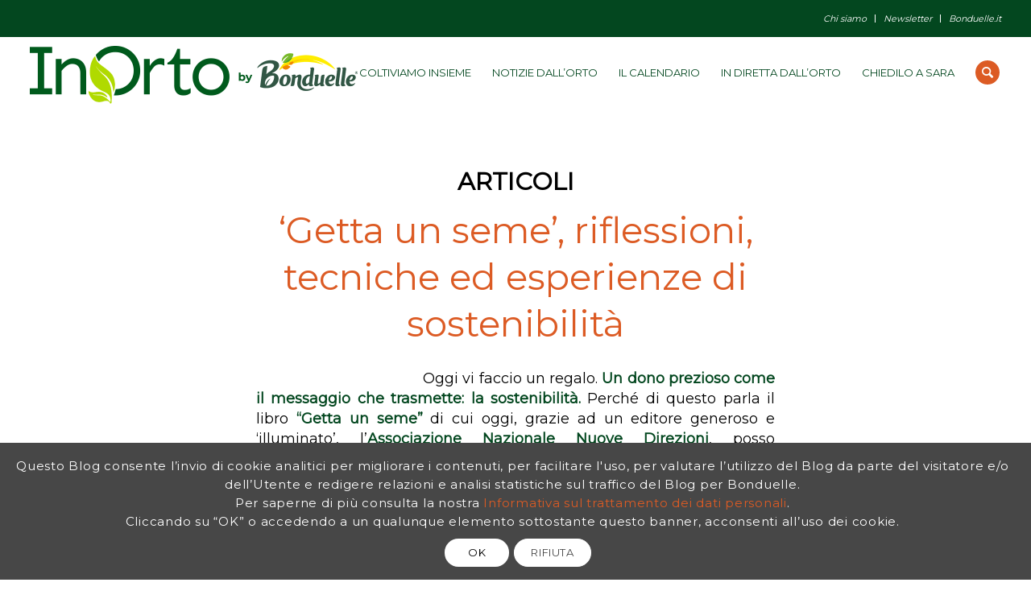

--- FILE ---
content_type: text/html; charset=UTF-8
request_url: https://www.inorto.org/tag/esperienze/
body_size: 22144
content:
<!DOCTYPE html>
<html lang="it-IT" class="html_stretched responsive av-preloader-disabled av-default-lightbox  html_header_top html_logo_left html_main_nav_header html_menu_right html_slim html_header_sticky html_header_shrinking_disabled html_header_topbar_active html_mobile_menu_phone html_header_searchicon html_content_align_center html_header_unstick_top html_header_stretch html_minimal_header html_elegant-blog html_av-submenu-hidden html_av-submenu-display-click html_av-overlay-full html_5804 html_av-submenu-noclone html_entry_id_168454 av-cookies-consent-show-message-bar av-cookies-cookie-consent-enabled av-cookies-can-opt-out av-cookies-user-silent-accept avia-cookie-check-browser-settings av-no-preview html_text_menu_active ">
<head>
<meta charset="UTF-8" />


<!-- mobile setting -->
<meta name="viewport" content="width=device-width, initial-scale=1">

<!-- Scripts/CSS and wp_head hook -->
<meta name='robots' content='noindex, follow' />

<!-- Google Tag Manager for WordPress by gtm4wp.com -->
<script data-cfasync="false" data-pagespeed-no-defer>
	var gtm4wp_datalayer_name = "dataLayer";
	var dataLayer = dataLayer || [];
</script>
<!-- End Google Tag Manager for WordPress by gtm4wp.com -->
				<script type='text/javascript'>

				function avia_cookie_check_sessionStorage()
				{
					//	FF throws error when all cookies blocked !!
					var sessionBlocked = false;
					try
					{
						var test = sessionStorage.getItem( 'aviaCookieRefused' ) != null;
					}
					catch(e)
					{
						sessionBlocked = true;
					}
					
					var aviaCookieRefused = ! sessionBlocked ? sessionStorage.getItem( 'aviaCookieRefused' ) : null;
					
					var html = document.getElementsByTagName('html')[0];

					/**
					 * Set a class to avoid calls to sessionStorage
					 */
					if( sessionBlocked || aviaCookieRefused )
					{
						if( html.className.indexOf('av-cookies-session-refused') < 0 )
						{
							html.className += ' av-cookies-session-refused';
						}
					}
					
					if( sessionBlocked || aviaCookieRefused || document.cookie.match(/aviaCookieConsent/) )
					{
						if( html.className.indexOf('av-cookies-user-silent-accept') >= 0 )
						{
							 html.className = html.className.replace(/\bav-cookies-user-silent-accept\b/g, '');
						}
					}
				}

				avia_cookie_check_sessionStorage();

			</script>
			
	<!-- This site is optimized with the Yoast SEO plugin v26.7 - https://yoast.com/wordpress/plugins/seo/ -->
	<title>esperienze Archivi - InOrto - Guida all’orto fai-da-te. Istruzioni e consigli per coltivare le tue verdure</title>
	<meta property="og:locale" content="it_IT" />
	<meta property="og:type" content="article" />
	<meta property="og:title" content="esperienze Archivi - InOrto - Guida all’orto fai-da-te. Istruzioni e consigli per coltivare le tue verdure" />
	<meta property="og:url" content="https://www.inorto.org/tag/esperienze/" />
	<meta property="og:site_name" content="InOrto - Guida all’orto fai-da-te. Istruzioni e consigli per coltivare le tue verdure" />
	<meta name="twitter:card" content="summary_large_image" />
	<script type="application/ld+json" class="yoast-schema-graph">{"@context":"https://schema.org","@graph":[{"@type":"CollectionPage","@id":"https://www.inorto.org/tag/esperienze/","url":"https://www.inorto.org/tag/esperienze/","name":"esperienze Archivi - InOrto - Guida all’orto fai-da-te. Istruzioni e consigli per coltivare le tue verdure","isPartOf":{"@id":"https://www.inorto.org/#website"},"primaryImageOfPage":{"@id":"https://www.inorto.org/tag/esperienze/#primaryimage"},"image":{"@id":"https://www.inorto.org/tag/esperienze/#primaryimage"},"thumbnailUrl":"https://www.inorto.org/wp-content/uploads/2019/04/getta-un-seme-1.jpg","breadcrumb":{"@id":"https://www.inorto.org/tag/esperienze/#breadcrumb"},"inLanguage":"it-IT"},{"@type":"ImageObject","inLanguage":"it-IT","@id":"https://www.inorto.org/tag/esperienze/#primaryimage","url":"https://www.inorto.org/wp-content/uploads/2019/04/getta-un-seme-1.jpg","contentUrl":"https://www.inorto.org/wp-content/uploads/2019/04/getta-un-seme-1.jpg","width":750,"height":500},{"@type":"BreadcrumbList","@id":"https://www.inorto.org/tag/esperienze/#breadcrumb","itemListElement":[{"@type":"ListItem","position":1,"name":"Home","item":"https://www.inorto.org/home/"},{"@type":"ListItem","position":2,"name":"esperienze"}]},{"@type":"WebSite","@id":"https://www.inorto.org/#website","url":"https://www.inorto.org/","name":"InOrto - Guida all’orto fai-da-te. Istruzioni e consigli per coltivare le tue verdure","description":"InOrto - Guida all’orto fai-da-te. Istruzioni e consigli per coltivare le tue verdure","publisher":{"@id":"https://www.inorto.org/#organization"},"potentialAction":[{"@type":"SearchAction","target":{"@type":"EntryPoint","urlTemplate":"https://www.inorto.org/?s={search_term_string}"},"query-input":{"@type":"PropertyValueSpecification","valueRequired":true,"valueName":"search_term_string"}}],"inLanguage":"it-IT"},{"@type":"Organization","@id":"https://www.inorto.org/#organization","name":"InOrto by Boduelle","url":"https://www.inorto.org/","logo":{"@type":"ImageObject","inLanguage":"it-IT","@id":"https://www.inorto.org/#/schema/logo/image/","url":"https://www.inorto.org/wp-content/uploads/2021/08/inorto_bonduelle_logo_color_header.png","contentUrl":"https://www.inorto.org/wp-content/uploads/2021/08/inorto_bonduelle_logo_color_header.png","width":403,"height":83,"caption":"InOrto by Boduelle"},"image":{"@id":"https://www.inorto.org/#/schema/logo/image/"}}]}</script>
	<!-- / Yoast SEO plugin. -->


<link rel="alternate" type="application/rss+xml" title="InOrto - Guida all’orto fai-da-te. Istruzioni e consigli per coltivare le tue verdure &raquo; Feed" href="https://www.inorto.org/feed/" />
<link rel="alternate" type="application/rss+xml" title="InOrto - Guida all’orto fai-da-te. Istruzioni e consigli per coltivare le tue verdure &raquo; Feed dei commenti" href="https://www.inorto.org/comments/feed/" />
<link rel="alternate" type="application/rss+xml" title="InOrto - Guida all’orto fai-da-te. Istruzioni e consigli per coltivare le tue verdure &raquo; esperienze Feed del tag" href="https://www.inorto.org/tag/esperienze/feed/" />

<!-- google webfont font replacement -->

			<script type='text/javascript'>

				(function() {
					
					/*	check if webfonts are disabled by user setting via cookie - or user must opt in.	*/
					var html = document.getElementsByTagName('html')[0];
					var cookie_check = html.className.indexOf('av-cookies-needs-opt-in') >= 0 || html.className.indexOf('av-cookies-can-opt-out') >= 0;
					var allow_continue = true;
					var silent_accept_cookie = html.className.indexOf('av-cookies-user-silent-accept') >= 0;

					if( cookie_check && ! silent_accept_cookie )
					{
						if( ! document.cookie.match(/aviaCookieConsent/) || html.className.indexOf('av-cookies-session-refused') >= 0 )
						{
							allow_continue = false;
						}
						else
						{
							if( ! document.cookie.match(/aviaPrivacyRefuseCookiesHideBar/) )
							{
								allow_continue = false;
							}
							else if( ! document.cookie.match(/aviaPrivacyEssentialCookiesEnabled/) )
							{
								allow_continue = false;
							}
							else if( document.cookie.match(/aviaPrivacyGoogleWebfontsDisabled/) )
							{
								allow_continue = false;
							}
						}
					}
					
					if( allow_continue )
					{
						var f = document.createElement('link');
					
						f.type 	= 'text/css';
						f.rel 	= 'stylesheet';
						f.href 	= '//fonts.googleapis.com/css?family=Montserrat%7CLibre+Baskerville:400,700';
						f.id 	= 'avia-google-webfont';

						document.getElementsByTagName('head')[0].appendChild(f);
					}
				})();
			
			</script>
			<style id='wp-img-auto-sizes-contain-inline-css' type='text/css'>
img:is([sizes=auto i],[sizes^="auto," i]){contain-intrinsic-size:3000px 1500px}
/*# sourceURL=wp-img-auto-sizes-contain-inline-css */
</style>
<style id='wp-emoji-styles-inline-css' type='text/css'>

	img.wp-smiley, img.emoji {
		display: inline !important;
		border: none !important;
		box-shadow: none !important;
		height: 1em !important;
		width: 1em !important;
		margin: 0 0.07em !important;
		vertical-align: -0.1em !important;
		background: none !important;
		padding: 0 !important;
	}
/*# sourceURL=wp-emoji-styles-inline-css */
</style>
<style id='wp-block-library-inline-css' type='text/css'>
:root{--wp-block-synced-color:#7a00df;--wp-block-synced-color--rgb:122,0,223;--wp-bound-block-color:var(--wp-block-synced-color);--wp-editor-canvas-background:#ddd;--wp-admin-theme-color:#007cba;--wp-admin-theme-color--rgb:0,124,186;--wp-admin-theme-color-darker-10:#006ba1;--wp-admin-theme-color-darker-10--rgb:0,107,160.5;--wp-admin-theme-color-darker-20:#005a87;--wp-admin-theme-color-darker-20--rgb:0,90,135;--wp-admin-border-width-focus:2px}@media (min-resolution:192dpi){:root{--wp-admin-border-width-focus:1.5px}}.wp-element-button{cursor:pointer}:root .has-very-light-gray-background-color{background-color:#eee}:root .has-very-dark-gray-background-color{background-color:#313131}:root .has-very-light-gray-color{color:#eee}:root .has-very-dark-gray-color{color:#313131}:root .has-vivid-green-cyan-to-vivid-cyan-blue-gradient-background{background:linear-gradient(135deg,#00d084,#0693e3)}:root .has-purple-crush-gradient-background{background:linear-gradient(135deg,#34e2e4,#4721fb 50%,#ab1dfe)}:root .has-hazy-dawn-gradient-background{background:linear-gradient(135deg,#faaca8,#dad0ec)}:root .has-subdued-olive-gradient-background{background:linear-gradient(135deg,#fafae1,#67a671)}:root .has-atomic-cream-gradient-background{background:linear-gradient(135deg,#fdd79a,#004a59)}:root .has-nightshade-gradient-background{background:linear-gradient(135deg,#330968,#31cdcf)}:root .has-midnight-gradient-background{background:linear-gradient(135deg,#020381,#2874fc)}:root{--wp--preset--font-size--normal:16px;--wp--preset--font-size--huge:42px}.has-regular-font-size{font-size:1em}.has-larger-font-size{font-size:2.625em}.has-normal-font-size{font-size:var(--wp--preset--font-size--normal)}.has-huge-font-size{font-size:var(--wp--preset--font-size--huge)}.has-text-align-center{text-align:center}.has-text-align-left{text-align:left}.has-text-align-right{text-align:right}.has-fit-text{white-space:nowrap!important}#end-resizable-editor-section{display:none}.aligncenter{clear:both}.items-justified-left{justify-content:flex-start}.items-justified-center{justify-content:center}.items-justified-right{justify-content:flex-end}.items-justified-space-between{justify-content:space-between}.screen-reader-text{border:0;clip-path:inset(50%);height:1px;margin:-1px;overflow:hidden;padding:0;position:absolute;width:1px;word-wrap:normal!important}.screen-reader-text:focus{background-color:#ddd;clip-path:none;color:#444;display:block;font-size:1em;height:auto;left:5px;line-height:normal;padding:15px 23px 14px;text-decoration:none;top:5px;width:auto;z-index:100000}html :where(.has-border-color){border-style:solid}html :where([style*=border-top-color]){border-top-style:solid}html :where([style*=border-right-color]){border-right-style:solid}html :where([style*=border-bottom-color]){border-bottom-style:solid}html :where([style*=border-left-color]){border-left-style:solid}html :where([style*=border-width]){border-style:solid}html :where([style*=border-top-width]){border-top-style:solid}html :where([style*=border-right-width]){border-right-style:solid}html :where([style*=border-bottom-width]){border-bottom-style:solid}html :where([style*=border-left-width]){border-left-style:solid}html :where(img[class*=wp-image-]){height:auto;max-width:100%}:where(figure){margin:0 0 1em}html :where(.is-position-sticky){--wp-admin--admin-bar--position-offset:var(--wp-admin--admin-bar--height,0px)}@media screen and (max-width:600px){html :where(.is-position-sticky){--wp-admin--admin-bar--position-offset:0px}}

/*# sourceURL=wp-block-library-inline-css */
</style><style id='global-styles-inline-css' type='text/css'>
:root{--wp--preset--aspect-ratio--square: 1;--wp--preset--aspect-ratio--4-3: 4/3;--wp--preset--aspect-ratio--3-4: 3/4;--wp--preset--aspect-ratio--3-2: 3/2;--wp--preset--aspect-ratio--2-3: 2/3;--wp--preset--aspect-ratio--16-9: 16/9;--wp--preset--aspect-ratio--9-16: 9/16;--wp--preset--color--black: #000000;--wp--preset--color--cyan-bluish-gray: #abb8c3;--wp--preset--color--white: #ffffff;--wp--preset--color--pale-pink: #f78da7;--wp--preset--color--vivid-red: #cf2e2e;--wp--preset--color--luminous-vivid-orange: #ff6900;--wp--preset--color--luminous-vivid-amber: #fcb900;--wp--preset--color--light-green-cyan: #7bdcb5;--wp--preset--color--vivid-green-cyan: #00d084;--wp--preset--color--pale-cyan-blue: #8ed1fc;--wp--preset--color--vivid-cyan-blue: #0693e3;--wp--preset--color--vivid-purple: #9b51e0;--wp--preset--gradient--vivid-cyan-blue-to-vivid-purple: linear-gradient(135deg,rgb(6,147,227) 0%,rgb(155,81,224) 100%);--wp--preset--gradient--light-green-cyan-to-vivid-green-cyan: linear-gradient(135deg,rgb(122,220,180) 0%,rgb(0,208,130) 100%);--wp--preset--gradient--luminous-vivid-amber-to-luminous-vivid-orange: linear-gradient(135deg,rgb(252,185,0) 0%,rgb(255,105,0) 100%);--wp--preset--gradient--luminous-vivid-orange-to-vivid-red: linear-gradient(135deg,rgb(255,105,0) 0%,rgb(207,46,46) 100%);--wp--preset--gradient--very-light-gray-to-cyan-bluish-gray: linear-gradient(135deg,rgb(238,238,238) 0%,rgb(169,184,195) 100%);--wp--preset--gradient--cool-to-warm-spectrum: linear-gradient(135deg,rgb(74,234,220) 0%,rgb(151,120,209) 20%,rgb(207,42,186) 40%,rgb(238,44,130) 60%,rgb(251,105,98) 80%,rgb(254,248,76) 100%);--wp--preset--gradient--blush-light-purple: linear-gradient(135deg,rgb(255,206,236) 0%,rgb(152,150,240) 100%);--wp--preset--gradient--blush-bordeaux: linear-gradient(135deg,rgb(254,205,165) 0%,rgb(254,45,45) 50%,rgb(107,0,62) 100%);--wp--preset--gradient--luminous-dusk: linear-gradient(135deg,rgb(255,203,112) 0%,rgb(199,81,192) 50%,rgb(65,88,208) 100%);--wp--preset--gradient--pale-ocean: linear-gradient(135deg,rgb(255,245,203) 0%,rgb(182,227,212) 50%,rgb(51,167,181) 100%);--wp--preset--gradient--electric-grass: linear-gradient(135deg,rgb(202,248,128) 0%,rgb(113,206,126) 100%);--wp--preset--gradient--midnight: linear-gradient(135deg,rgb(2,3,129) 0%,rgb(40,116,252) 100%);--wp--preset--font-size--small: 13px;--wp--preset--font-size--medium: 20px;--wp--preset--font-size--large: 36px;--wp--preset--font-size--x-large: 42px;--wp--preset--spacing--20: 0.44rem;--wp--preset--spacing--30: 0.67rem;--wp--preset--spacing--40: 1rem;--wp--preset--spacing--50: 1.5rem;--wp--preset--spacing--60: 2.25rem;--wp--preset--spacing--70: 3.38rem;--wp--preset--spacing--80: 5.06rem;--wp--preset--shadow--natural: 6px 6px 9px rgba(0, 0, 0, 0.2);--wp--preset--shadow--deep: 12px 12px 50px rgba(0, 0, 0, 0.4);--wp--preset--shadow--sharp: 6px 6px 0px rgba(0, 0, 0, 0.2);--wp--preset--shadow--outlined: 6px 6px 0px -3px rgb(255, 255, 255), 6px 6px rgb(0, 0, 0);--wp--preset--shadow--crisp: 6px 6px 0px rgb(0, 0, 0);}:where(.is-layout-flex){gap: 0.5em;}:where(.is-layout-grid){gap: 0.5em;}body .is-layout-flex{display: flex;}.is-layout-flex{flex-wrap: wrap;align-items: center;}.is-layout-flex > :is(*, div){margin: 0;}body .is-layout-grid{display: grid;}.is-layout-grid > :is(*, div){margin: 0;}:where(.wp-block-columns.is-layout-flex){gap: 2em;}:where(.wp-block-columns.is-layout-grid){gap: 2em;}:where(.wp-block-post-template.is-layout-flex){gap: 1.25em;}:where(.wp-block-post-template.is-layout-grid){gap: 1.25em;}.has-black-color{color: var(--wp--preset--color--black) !important;}.has-cyan-bluish-gray-color{color: var(--wp--preset--color--cyan-bluish-gray) !important;}.has-white-color{color: var(--wp--preset--color--white) !important;}.has-pale-pink-color{color: var(--wp--preset--color--pale-pink) !important;}.has-vivid-red-color{color: var(--wp--preset--color--vivid-red) !important;}.has-luminous-vivid-orange-color{color: var(--wp--preset--color--luminous-vivid-orange) !important;}.has-luminous-vivid-amber-color{color: var(--wp--preset--color--luminous-vivid-amber) !important;}.has-light-green-cyan-color{color: var(--wp--preset--color--light-green-cyan) !important;}.has-vivid-green-cyan-color{color: var(--wp--preset--color--vivid-green-cyan) !important;}.has-pale-cyan-blue-color{color: var(--wp--preset--color--pale-cyan-blue) !important;}.has-vivid-cyan-blue-color{color: var(--wp--preset--color--vivid-cyan-blue) !important;}.has-vivid-purple-color{color: var(--wp--preset--color--vivid-purple) !important;}.has-black-background-color{background-color: var(--wp--preset--color--black) !important;}.has-cyan-bluish-gray-background-color{background-color: var(--wp--preset--color--cyan-bluish-gray) !important;}.has-white-background-color{background-color: var(--wp--preset--color--white) !important;}.has-pale-pink-background-color{background-color: var(--wp--preset--color--pale-pink) !important;}.has-vivid-red-background-color{background-color: var(--wp--preset--color--vivid-red) !important;}.has-luminous-vivid-orange-background-color{background-color: var(--wp--preset--color--luminous-vivid-orange) !important;}.has-luminous-vivid-amber-background-color{background-color: var(--wp--preset--color--luminous-vivid-amber) !important;}.has-light-green-cyan-background-color{background-color: var(--wp--preset--color--light-green-cyan) !important;}.has-vivid-green-cyan-background-color{background-color: var(--wp--preset--color--vivid-green-cyan) !important;}.has-pale-cyan-blue-background-color{background-color: var(--wp--preset--color--pale-cyan-blue) !important;}.has-vivid-cyan-blue-background-color{background-color: var(--wp--preset--color--vivid-cyan-blue) !important;}.has-vivid-purple-background-color{background-color: var(--wp--preset--color--vivid-purple) !important;}.has-black-border-color{border-color: var(--wp--preset--color--black) !important;}.has-cyan-bluish-gray-border-color{border-color: var(--wp--preset--color--cyan-bluish-gray) !important;}.has-white-border-color{border-color: var(--wp--preset--color--white) !important;}.has-pale-pink-border-color{border-color: var(--wp--preset--color--pale-pink) !important;}.has-vivid-red-border-color{border-color: var(--wp--preset--color--vivid-red) !important;}.has-luminous-vivid-orange-border-color{border-color: var(--wp--preset--color--luminous-vivid-orange) !important;}.has-luminous-vivid-amber-border-color{border-color: var(--wp--preset--color--luminous-vivid-amber) !important;}.has-light-green-cyan-border-color{border-color: var(--wp--preset--color--light-green-cyan) !important;}.has-vivid-green-cyan-border-color{border-color: var(--wp--preset--color--vivid-green-cyan) !important;}.has-pale-cyan-blue-border-color{border-color: var(--wp--preset--color--pale-cyan-blue) !important;}.has-vivid-cyan-blue-border-color{border-color: var(--wp--preset--color--vivid-cyan-blue) !important;}.has-vivid-purple-border-color{border-color: var(--wp--preset--color--vivid-purple) !important;}.has-vivid-cyan-blue-to-vivid-purple-gradient-background{background: var(--wp--preset--gradient--vivid-cyan-blue-to-vivid-purple) !important;}.has-light-green-cyan-to-vivid-green-cyan-gradient-background{background: var(--wp--preset--gradient--light-green-cyan-to-vivid-green-cyan) !important;}.has-luminous-vivid-amber-to-luminous-vivid-orange-gradient-background{background: var(--wp--preset--gradient--luminous-vivid-amber-to-luminous-vivid-orange) !important;}.has-luminous-vivid-orange-to-vivid-red-gradient-background{background: var(--wp--preset--gradient--luminous-vivid-orange-to-vivid-red) !important;}.has-very-light-gray-to-cyan-bluish-gray-gradient-background{background: var(--wp--preset--gradient--very-light-gray-to-cyan-bluish-gray) !important;}.has-cool-to-warm-spectrum-gradient-background{background: var(--wp--preset--gradient--cool-to-warm-spectrum) !important;}.has-blush-light-purple-gradient-background{background: var(--wp--preset--gradient--blush-light-purple) !important;}.has-blush-bordeaux-gradient-background{background: var(--wp--preset--gradient--blush-bordeaux) !important;}.has-luminous-dusk-gradient-background{background: var(--wp--preset--gradient--luminous-dusk) !important;}.has-pale-ocean-gradient-background{background: var(--wp--preset--gradient--pale-ocean) !important;}.has-electric-grass-gradient-background{background: var(--wp--preset--gradient--electric-grass) !important;}.has-midnight-gradient-background{background: var(--wp--preset--gradient--midnight) !important;}.has-small-font-size{font-size: var(--wp--preset--font-size--small) !important;}.has-medium-font-size{font-size: var(--wp--preset--font-size--medium) !important;}.has-large-font-size{font-size: var(--wp--preset--font-size--large) !important;}.has-x-large-font-size{font-size: var(--wp--preset--font-size--x-large) !important;}
/*# sourceURL=global-styles-inline-css */
</style>

<style id='classic-theme-styles-inline-css' type='text/css'>
/*! This file is auto-generated */
.wp-block-button__link{color:#fff;background-color:#32373c;border-radius:9999px;box-shadow:none;text-decoration:none;padding:calc(.667em + 2px) calc(1.333em + 2px);font-size:1.125em}.wp-block-file__button{background:#32373c;color:#fff;text-decoration:none}
/*# sourceURL=/wp-includes/css/classic-themes.min.css */
</style>
<link rel='stylesheet' id='contact-form-7-css' href='https://www.inorto.org/wp-content/plugins/contact-form-7/includes/css/styles.css?ver=6.1.4' type='text/css' media='all' />
<link rel='stylesheet' id='wpdreams-ajaxsearchpro-instances-css' href='https://www.inorto.org/wp-content/uploads/asp_upload/style.instances-ho-is-po-no-da-co-au-ga-se-is.css?ver=Lriy5E' type='text/css' media='all' />
<link rel='stylesheet' id='avia-merged-styles-css' href='https://www.inorto.org/wp-content/uploads/dynamic_avia/avia-merged-styles-d65231da08a45f2d83ae992a57747ee5---694027ee52bc5.css' type='text/css' media='all' />
<script type="text/javascript" src="https://www.inorto.org/wp-includes/js/jquery/jquery.min.js?ver=3.7.1" id="jquery-core-js"></script>
<script type="text/javascript" src="https://www.inorto.org/wp-includes/js/jquery/jquery-migrate.min.js?ver=3.4.1" id="jquery-migrate-js"></script>
<link rel="https://api.w.org/" href="https://www.inorto.org/wp-json/" /><link rel="alternate" title="JSON" type="application/json" href="https://www.inorto.org/wp-json/wp/v2/tags/5551" /><link rel="EditURI" type="application/rsd+xml" title="RSD" href="https://www.inorto.org/xmlrpc.php?rsd" />
<meta name="generator" content="WordPress 6.9" />

<!-- Google Tag Manager for WordPress by gtm4wp.com -->
<!-- GTM Container placement set to automatic -->
<script data-cfasync="false" data-pagespeed-no-defer type="text/javascript">
	var dataLayer_content = {"pagePostType":"post","pagePostType2":"tag-post"};
	dataLayer.push( dataLayer_content );
</script>
<script data-cfasync="false" data-pagespeed-no-defer type="text/javascript">
(function(w,d,s,l,i){w[l]=w[l]||[];w[l].push({'gtm.start':
new Date().getTime(),event:'gtm.js'});var f=d.getElementsByTagName(s)[0],
j=d.createElement(s),dl=l!='dataLayer'?'&l='+l:'';j.async=true;j.src=
'//www.googletagmanager.com/gtm.js?id='+i+dl;f.parentNode.insertBefore(j,f);
})(window,document,'script','dataLayer','GTM-P895H5V');
</script>
<!-- End Google Tag Manager for WordPress by gtm4wp.com -->		<script>
		jQuery(window).load(function(){
		
		// Replace coments title “Leave a Reply”.
		jQuery("#top .comment_container .miniheading").text("Lascia un commento");
		
		// Replace sub-heading “Want to join the discussion? Feel free to contribute!”.
		jQuery("#top .comment_container .minitext").text("");
		
		// Replace submit button text “Post Comment”.
		jQuery("#top .comment_container .submit").val("INVIA");
		
		});
		</script>
		 
<!-- Meta Pixel Code -->

<script>

!function(f,b,e,v,n,t,s)

{if(f.fbq)return;n=f.fbq=function(){n.callMethod?

n.callMethod.apply(n,arguments):n.queue.push(arguments)};

if(!f._fbq)f._fbq=n;n.push=n;n.loaded=!0;n.version='2.0';

n.queue=[];t=b.createElement(e);t.async=!0;

t.src=v;s=b.getElementsByTagName(e)[0];

s.parentNode.insertBefore(t,s)}(window, document,'script',

'https://connect.facebook.net/en_US/fbevents.js');

fbq('init', '3585097378402521');

fbq('track', 'PageView');

</script>

<noscript><img height="1" width="1" style="display:none"

src="https://www.facebook.com/tr?id=3585097378402521&ev=PageView&noscript=1"

/></noscript>

<!-- End Meta Pixel Code -->

<!-- End Meta Pixel Code -->
    <link rel="profile" href="http://gmpg.org/xfn/11" />
<link rel="alternate" type="application/rss+xml" title="InOrto - Guida all’orto fai-da-te. Istruzioni e consigli per coltivare le tue verdure RSS2 Feed" href="https://www.inorto.org/feed/" />
<link rel="pingback" href="https://www.inorto.org/xmlrpc.php" />
<!--[if lt IE 9]><script src="https://www.inorto.org/wp-content/themes/enfold/js/html5shiv.js"></script><![endif]-->
<link rel="icon" href="https://www.inorto.org/wp-content/uploads/2021/09/64x64_inorto_bonduelle_favicon.png" type="image/png">
			<link rel="preload" href="https://www.inorto.org/wp-content/plugins/ajax-search-pro/css/fonts/icons/icons2.woff2" as="font" crossorigin="anonymous" />
            			<style>
                .asp_m{height: 0;}            </style>
			            				<link rel="preconnect" href="https://fonts.gstatic.com" crossorigin />
				<link rel="preload" as="style" href="//fonts.googleapis.com/css?family=Open+Sans:300|Open+Sans:400|Open+Sans:700|Lato:300|Lato:400|Lato:700&display=swap" />
				<link rel="stylesheet" href="//fonts.googleapis.com/css?family=Open+Sans:300|Open+Sans:400|Open+Sans:700|Lato:300|Lato:400|Lato:700&display=swap" media="all" />
				
<!-- To speed up the rendering and to display the site as fast as possible to the user we include some styles and scripts for above the fold content inline -->
<script type="text/javascript">'use strict';var avia_is_mobile=!1;if(/Android|webOS|iPhone|iPad|iPod|BlackBerry|IEMobile|Opera Mini/i.test(navigator.userAgent)&&'ontouchstart' in document.documentElement){avia_is_mobile=!0;document.documentElement.className+=' avia_mobile '}
else{document.documentElement.className+=' avia_desktop '};document.documentElement.className+=' js_active ';(function(){var e=['-webkit-','-moz-','-ms-',''],n='';for(var t in e){if(e[t]+'transform' in document.documentElement.style){document.documentElement.className+=' avia_transform ';n=e[t]+'transform'};if(e[t]+'perspective' in document.documentElement.style)document.documentElement.className+=' avia_transform3d '};if(typeof document.getElementsByClassName=='function'&&typeof document.documentElement.getBoundingClientRect=='function'&&avia_is_mobile==!1){if(n&&window.innerHeight>0){setTimeout(function(){var e=0,o={},a=0,t=document.getElementsByClassName('av-parallax'),i=window.pageYOffset||document.documentElement.scrollTop;for(e=0;e<t.length;e++){t[e].style.top='0px';o=t[e].getBoundingClientRect();a=Math.ceil((window.innerHeight+i-o.top)*0.3);t[e].style[n]='translate(0px, '+a+'px)';t[e].style.top='auto';t[e].className+=' enabled-parallax '}},50)}}})();</script>		<style type="text/css" id="wp-custom-css">
			.titolo-slider {
	font-weight:bold!important;
}
.slider-hp .avia-caption-content  {
	font-weight:bold!important;
}
.slider-hp .caption_fullwidth {
       background-color: rgba(0, 0,0, 0.2);
}
h1.av-special-heading-tag  {
	    color: #dc5b24!important;
    font-size: 45px!important;
    font-family: 'montserrat','libre baskerville','HelveticaNeue','Helvetica Neue','Helvetica-Neue',Helvetica,Arial,sans-serif;
    font-weight: 400!important;
	text-transform:inherit!important;
	letter-spacing: 1px;
}
.avia_textblock  h2 {
	color: #dc5b24!important;
	font-family: 'montserrat','lato','HelveticaNeue','Helvetica Neue','Helvetica-Neue',Helvetica,Arial,sans-serif!important;
    font-size: 35px!important;
   
}
h2.av-special-heading-tag  {
	color:#dc5b24!important;
}
@media only screen and (max-width: 480px) {
.logo img {
    opacity: 1!important;
   
	}
}
a.av-section-tab-title[href="#lortodiario-di-nara"] {
  display: none !important;
}

h1, h2, h3, h4, h5, h6, #top .title_container .main-title, tr.pricing-row td, #top .portfolio-title, .callout .content-area, .avia-big-box .avia-innerbox, .av-special-font, .av-current-sort-title, .html_elegant-blog #top .minor-meta, #av-burger-menu-ul li,#top #wrap_all .header_color h2, #top #wrap_all .main_color h2 {
    font-family: 'montserrat', 'HelveticaNeue', 'Helvetica Neue', 'Helvetica-Neue', Helvetica, Arial, sans-serif;
}
body .av-special-heading.classic-quote > * {font-family: 'montserrat'}		</style>
		<style type='text/css'>
@font-face {font-family: 'entypo-fontello'; font-weight: normal; font-style: normal; font-display: auto;
src: url('https://www.inorto.org/wp-content/themes/enfold/config-templatebuilder/avia-template-builder/assets/fonts/entypo-fontello.woff2') format('woff2'),
url('https://www.inorto.org/wp-content/themes/enfold/config-templatebuilder/avia-template-builder/assets/fonts/entypo-fontello.woff') format('woff'),
url('https://www.inorto.org/wp-content/themes/enfold/config-templatebuilder/avia-template-builder/assets/fonts/entypo-fontello.ttf') format('truetype'), 
url('https://www.inorto.org/wp-content/themes/enfold/config-templatebuilder/avia-template-builder/assets/fonts/entypo-fontello.svg#entypo-fontello') format('svg'),
url('https://www.inorto.org/wp-content/themes/enfold/config-templatebuilder/avia-template-builder/assets/fonts/entypo-fontello.eot'),
url('https://www.inorto.org/wp-content/themes/enfold/config-templatebuilder/avia-template-builder/assets/fonts/entypo-fontello.eot?#iefix') format('embedded-opentype');
} #top .avia-font-entypo-fontello, body .avia-font-entypo-fontello, html body [data-av_iconfont='entypo-fontello']:before{ font-family: 'entypo-fontello'; }
</style>

<!--
Debugging Info for Theme support: 

Theme: Enfold
Version: 4.8.3
Installed: enfold
AviaFramework Version: 5.0
AviaBuilder Version: 4.8
aviaElementManager Version: 1.0.1
- - - - - - - - - - -
ChildTheme: Inorto
ChildTheme Version: 1.0
ChildTheme Installed: enfold

ML:128-PU:37-PLA:11
WP:6.9
Compress: CSS:all theme files - JS:all theme files
Updates: enabled - token has changed and not verified
PLAu:9
-->
</head>




<body id="top" class="archive tag tag-esperienze tag-5551 wp-theme-enfold wp-child-theme-InOrto_child  rtl_columns stretched montserrat avia-responsive-images-support av-recaptcha-enabled av-google-badge-hide">

	
<!-- GTM Container placement set to automatic -->
<!-- Google Tag Manager (noscript) -->
				<noscript><iframe src="https://www.googletagmanager.com/ns.html?id=GTM-P895H5V" height="0" width="0" style="display:none;visibility:hidden" aria-hidden="true"></iframe></noscript>
<!-- End Google Tag Manager (noscript) -->
	<div id='wrap_all'>

	
<header id='header' class='all_colors header_color light_bg_color  av_header_top av_logo_left av_main_nav_header av_menu_right av_slim av_header_sticky av_header_shrinking_disabled av_header_stretch av_mobile_menu_phone av_header_searchicon av_header_unstick_top av_minimal_header av_bottom_nav_disabled  av_alternate_logo_active av_header_border_disabled' >

		<div id='header_meta' class='container_wrap container_wrap_meta  av_icon_active_right av_extra_header_active av_secondary_right av_entry_id_168454'>
		
			      <div class='container'>
			      <ul class='noLightbox social_bookmarks icon_count_1'></ul><nav class='sub_menu' ><ul id="avia2-menu" class="menu"><li id="menu-item-170036" class="menu-item menu-item-type-post_type menu-item-object-page menu-item-170036"><a href="https://www.inorto.org/chi-siamo/">Chi siamo</a></li>
<li id="menu-item-169695" class="menu-item menu-item-type-post_type menu-item-object-page menu-item-169695"><a href="https://www.inorto.org/newsletter/">Newsletter</a></li>
<li id="menu-item-169697" class="menu-item menu-item-type-custom menu-item-object-custom menu-item-169697"><a href="https://www.bonduelle.it/">Bonduelle.it</a></li>
</ul></nav>			      </div>
		</div>

		<div  id='header_main' class='container_wrap container_wrap_logo'>
	
        <div class='container av-logo-container'><div class='inner-container'><span class='logo'><a href='https://www.inorto.org/'><img src="https://www.inorto.org/wp-content/uploads/2024/12/inorto_bonduelle_logo_color_header_2x.png" height="100" width="300" alt='InOrto - Guida all’orto fai-da-te. Istruzioni e consigli per coltivare le tue verdure' title='' /></a></span><nav class='main_menu' data-selectname='Seleziona una pagina' ><div class="avia-menu av-main-nav-wrap"><ul id="avia-menu" class="menu av-main-nav"><li id="menu-item-169692" class="menu-item menu-item-type-post_type menu-item-object-page menu-item-has-children menu-item-top-level menu-item-top-level-1"><a href="https://www.inorto.org/coltivare/" itemprop="url"><span class="avia-bullet"></span><span class="avia-menu-text">Coltiviamo insieme</span><span class="avia-menu-fx"><span class="avia-arrow-wrap"><span class="avia-arrow"></span></span></span></a>


<ul class="sub-menu">
	<li id="menu-item-170511" class="menu-item menu-item-type-post_type menu-item-object-page"><a href="https://www.inorto.org/coltivare/ortaggi/" itemprop="url"><span class="avia-bullet"></span><span class="avia-menu-text">Ortaggi</span></a></li>
	<li id="menu-item-170509" class="menu-item menu-item-type-post_type menu-item-object-page"><a href="https://www.inorto.org/coltivare/piante-aromatiche/" itemprop="url"><span class="avia-bullet"></span><span class="avia-menu-text">Piante aromatiche</span></a></li>
	<li id="menu-item-170508" class="menu-item menu-item-type-post_type menu-item-object-page"><a href="https://www.inorto.org/coltivare/piante-e-alberi-da-frutto/" itemprop="url"><span class="avia-bullet"></span><span class="avia-menu-text">Piante e alberi da frutto</span></a></li>
	<li id="menu-item-170510" class="menu-item menu-item-type-post_type menu-item-object-page"><a href="https://www.inorto.org/coltivare/fiori-e-erbe-nellorto/" itemprop="url"><span class="avia-bullet"></span><span class="avia-menu-text">Fiori e erbe nell’orto</span></a></li>
	<li id="menu-item-170507" class="menu-item menu-item-type-post_type menu-item-object-page"><a href="https://www.inorto.org/coltivare/tecniche-di-coltivazione/" itemprop="url"><span class="avia-bullet"></span><span class="avia-menu-text">Tecniche di coltivazione</span></a></li>
	<li id="menu-item-170506" class="menu-item menu-item-type-post_type menu-item-object-page"><a href="https://www.inorto.org/coltivare/semine-e-trapianti/" itemprop="url"><span class="avia-bullet"></span><span class="avia-menu-text">Semine e trapianti</span></a></li>
	<li id="menu-item-170505" class="menu-item menu-item-type-post_type menu-item-object-page"><a href="https://www.inorto.org/coltivare/malattie-e-avversita/" itemprop="url"><span class="avia-bullet"></span><span class="avia-menu-text">Malattie e avversità</span></a></li>
	<li id="menu-item-188805" class="menu-item menu-item-type-post_type menu-item-object-page"><a href="https://www.inorto.org/coltivare/orto-in-balcone/" itemprop="url"><span class="avia-bullet"></span><span class="avia-menu-text">Orto in balcone</span></a></li>
</ul>
</li>
<li id="menu-item-169693" class="menu-item menu-item-type-post_type menu-item-object-page menu-item-top-level menu-item-top-level-2"><a href="https://www.inorto.org/notizie-dallorto/" itemprop="url"><span class="avia-bullet"></span><span class="avia-menu-text">Notizie dall’orto</span><span class="avia-menu-fx"><span class="avia-arrow-wrap"><span class="avia-arrow"></span></span></span></a></li>
<li id="menu-item-169691" class="menu-item menu-item-type-post_type menu-item-object-page menu-item-top-level menu-item-top-level-3"><a href="https://www.inorto.org/il-calendario/" itemprop="url"><span class="avia-bullet"></span><span class="avia-menu-text">Il calendario</span><span class="avia-menu-fx"><span class="avia-arrow-wrap"><span class="avia-arrow"></span></span></span></a></li>
<li id="menu-item-169690" class="menu-item menu-item-type-post_type menu-item-object-page menu-item-top-level menu-item-top-level-4"><a href="https://www.inorto.org/inorto-tv/" itemprop="url"><span class="avia-bullet"></span><span class="avia-menu-text">In diretta dall&#8217;orto</span><span class="avia-menu-fx"><span class="avia-arrow-wrap"><span class="avia-arrow"></span></span></span></a></li>
<li id="menu-item-169694" class="menu-item menu-item-type-post_type menu-item-object-page menu-item-top-level menu-item-top-level-5"><a href="https://www.inorto.org/domande-e-risposte/" itemprop="url"><span class="avia-bullet"></span><span class="avia-menu-text">Chiedilo a Sara</span><span class="avia-menu-fx"><span class="avia-arrow-wrap"><span class="avia-arrow"></span></span></span></a></li>
<li id="menu-item-search" class="noMobile menu-item menu-item-search-dropdown menu-item-avia-special"><a aria-label="Cerca" href="?s=" rel="nofollow" data-avia-search-tooltip="

&lt;form role=&quot;search&quot; action=&quot;https://www.inorto.org/&quot; id=&quot;searchform&quot; method=&quot;get&quot; class=&quot;&quot;&gt;
	&lt;div&gt;
		&lt;input type=&quot;text&quot; id=&quot;s&quot; name=&quot;s&quot; value=&quot;&quot; placeholder=&#039;Cerca&#039; /&gt;
		&lt;input type=&quot;submit&quot; value=&quot;&quot; id=&quot;searchsubmit&quot; class=&quot;button avia-font-entypo-fontello&quot; /&gt;
			&lt;/div&gt;
&lt;/form&gt;
" aria-hidden='false' data-av_icon='' data-av_iconfont='entypo-fontello'><span class="avia_hidden_link_text">Cerca</span></a></li><li class="av-burger-menu-main menu-item-avia-special av-small-burger-icon">
	        			<a href="#" aria-label="Menu" aria-hidden="false">
							<span class="av-hamburger av-hamburger--spin av-js-hamburger">
								<span class="av-hamburger-box">
						          <span class="av-hamburger-inner"></span>
						          <strong>Menu</strong>
								</span>
							</span>
							<span class="avia_hidden_link_text">Menu</span>
						</a>
	        		   </li></ul></div></nav></div> </div> 
		<!-- end container_wrap-->
		</div>
<div id="avia_alternate_menu_container" style="display: none;"><nav class='main_menu' data-selectname='Seleziona una pagina' ><div class="avia_alternate_menu av-main-nav-wrap"><ul id="avia_alternate_menu" class="menu av-main-nav"><li id="menu-item-178568" class="menu-item menu-item-type-post_type menu-item-object-page menu-item-has-children menu-item-top-level menu-item-top-level-1"><a href="https://www.inorto.org/coltivare/" itemprop="url"><span class="avia-bullet"></span><span class="avia-menu-text">Coltivare</span><span class="avia-menu-fx"><span class="avia-arrow-wrap"><span class="avia-arrow"></span></span></span></a>


<ul class="sub-menu">
	<li id="menu-item-178569" class="menu-item menu-item-type-post_type menu-item-object-page"><a href="https://www.inorto.org/coltivare/ortaggi/" itemprop="url"><span class="avia-bullet"></span><span class="avia-menu-text">Ortaggi</span></a></li>
	<li id="menu-item-178570" class="menu-item menu-item-type-post_type menu-item-object-page"><a href="https://www.inorto.org/coltivare/piante-aromatiche/" itemprop="url"><span class="avia-bullet"></span><span class="avia-menu-text">Piante aromatiche</span></a></li>
	<li id="menu-item-178571" class="menu-item menu-item-type-post_type menu-item-object-page"><a href="https://www.inorto.org/coltivare/piante-e-alberi-da-frutto/" itemprop="url"><span class="avia-bullet"></span><span class="avia-menu-text">Piante e alberi da frutto</span></a></li>
	<li id="menu-item-178572" class="menu-item menu-item-type-post_type menu-item-object-page"><a href="https://www.inorto.org/coltivare/fiori-e-erbe-nellorto/" itemprop="url"><span class="avia-bullet"></span><span class="avia-menu-text">Fiori e erbe nell’orto</span></a></li>
	<li id="menu-item-178573" class="menu-item menu-item-type-post_type menu-item-object-page"><a href="https://www.inorto.org/coltivare/tecniche-di-coltivazione/" itemprop="url"><span class="avia-bullet"></span><span class="avia-menu-text">Tecniche di coltivazione</span></a></li>
	<li id="menu-item-178574" class="menu-item menu-item-type-post_type menu-item-object-page"><a href="https://www.inorto.org/coltivare/semine-e-trapianti/" itemprop="url"><span class="avia-bullet"></span><span class="avia-menu-text">Semine e trapianti</span></a></li>
	<li id="menu-item-178575" class="menu-item menu-item-type-post_type menu-item-object-page"><a href="https://www.inorto.org/coltivare/malattie-e-avversita/" itemprop="url"><span class="avia-bullet"></span><span class="avia-menu-text">Malattie e avversità</span></a></li>
</ul>
</li>
<li id="menu-item-178576" class="menu-item menu-item-type-post_type menu-item-object-page menu-item-top-level menu-item-top-level-2"><a href="https://www.inorto.org/notizie-dallorto/" itemprop="url"><span class="avia-bullet"></span><span class="avia-menu-text">Notizie dall’orto</span><span class="avia-menu-fx"><span class="avia-arrow-wrap"><span class="avia-arrow"></span></span></span></a></li>
<li id="menu-item-178578" class="menu-item menu-item-type-post_type menu-item-object-page menu-item-top-level menu-item-top-level-3"><a href="https://www.inorto.org/il-calendario/" itemprop="url"><span class="avia-bullet"></span><span class="avia-menu-text">Il calendario</span><span class="avia-menu-fx"><span class="avia-arrow-wrap"><span class="avia-arrow"></span></span></span></a></li>
<li id="menu-item-178579" class="menu-item menu-item-type-post_type menu-item-object-page menu-item-top-level menu-item-top-level-4"><a href="https://www.inorto.org/inorto-tv/" itemprop="url"><span class="avia-bullet"></span><span class="avia-menu-text">Inorto.tv</span><span class="avia-menu-fx"><span class="avia-arrow-wrap"><span class="avia-arrow"></span></span></span></a></li>
<li id="menu-item-178580" class="menu-item menu-item-type-post_type menu-item-object-page menu-item-mega-parent  menu-item-top-level menu-item-top-level-5"><a href="https://www.inorto.org/domande-e-risposte/" itemprop="url"><span class="avia-bullet"></span><span class="avia-menu-text">Chiedilo a Sara</span><span class="avia-menu-fx"><span class="avia-arrow-wrap"><span class="avia-arrow"></span></span></span></a></li>
<li id="menu-item-178585" class="menu-item menu-item-type-post_type menu-item-object-page menu-item-top-level menu-item-top-level-6"><a href="https://www.inorto.org/chi-siamo/" itemprop="url"><span class="avia-bullet"></span><span class="avia-menu-text">Chi siamo</span><span class="avia-menu-fx"><span class="avia-arrow-wrap"><span class="avia-arrow"></span></span></span></a></li>
<li id="menu-item-178586" class="menu-item menu-item-type-post_type menu-item-object-page menu-item-top-level menu-item-top-level-7"><a href="https://www.inorto.org/newsletter/" itemprop="url"><span class="avia-bullet"></span><span class="avia-menu-text">Newsletter</span><span class="avia-menu-fx"><span class="avia-arrow-wrap"><span class="avia-arrow"></span></span></span></a></li>
<li id="menu-item-178594" class="menu-item menu-item-type-custom menu-item-object-custom menu-item-top-level menu-item-top-level-8"><a href="https://www.bonduelle.it/" itemprop="url"><span class="avia-bullet"></span><span class="avia-menu-text">Bonduelle.it</span><span class="avia-menu-fx"><span class="avia-arrow-wrap"><span class="avia-arrow"></span></span></span></a></li>
</ul></div></nav></div>		<div class='header_bg'></div>

<!-- end header -->
</header>
		
	<div id='main' class='all_colors' data-scroll-offset='88'>

	
        <div class='container_wrap container_wrap_first main_color fullsize'>

            <div class='container template-blog '>

                <main class='content av-content-full alpha units' >

                    <div class="category-term-description">
                                            </div>

                    <h3 class='post-title tag-page-post-type-title '>Articoli</h3><article class='post-entry post-entry-type-standard post-entry-168454 post-loop-1 post-parity-odd post-entry-last custom with-slider post-168454 post type-post status-publish format-standard has-post-thumbnail hentry category-arte-e-cultura tag-apicultura tag-bioattivo tag-cibo tag-didattici tag-esempi tag-esperienze tag-getta-un-seme tag-libro tag-link tag-metodi tag-naturali tag-nutraceutico tag-orto tag-riflessioni tag-scaricabile tag-sostenibilita tag-tecniche tag-terapeutici tag-urbani' ><div class='blog-meta'></div><div class='entry-content-wrapper clearfix standard-content'><header class="entry-content-header"><div class="av-heading-wrapper"><span class="blog-categories minor-meta"><a href="https://www.inorto.org/category/notizie-dallorto/arte-e-cultura/" rel="tag">Arte e cultura</a> </span><h2 class='post-title entry-title ' ><a href='https://www.inorto.org/notizie-dallorto/arte-e-cultura/getta-un-seme-riflessioni-tecniche-ed-esperienze-di-sostenibilita/' rel='bookmark' title='Link Permanente: ‘Getta un seme’, riflessioni, tecniche ed esperienze di sostenibilità'>‘Getta un seme’, riflessioni, tecniche ed esperienze di sostenibilità<span class='post-format-icon minor-meta'></span></a></h2></div></header><span class="av-vertical-delimiter"></span><div class="entry-content" ><p class="p1"><img loading="lazy" decoding="async" class="alignleft size-medium wp-image-168455" src="https://srgl.it/inorto/wp-content/uploads/2021/09/getta-un-seme-197x300.jpg" alt="" width="197" height="300" />Oggi vi faccio un regalo. <b>Un dono prezioso come il messaggio che trasmette: la sostenibilità.</b> Perché di questo parla il libro <a href="http://www.nuovedirezioni.it/sfoglia_pubblicazione2.asp?id=11&amp;n=1&amp;pages=0&amp;fbclid=IwAR1FJeCRUq4eWRkvyOjuuUztbUPElAib6FmCqJZqwV0LAlKEauwL_zqohTI"><b><i>“Getta un seme”</i></b></a> di cui oggi, grazie ad un editore generoso e ‘illuminato’, l’<a href="http://www.nuovedirezioni.it"><b><i>Associazione Nazionale Nuove Direzioni</i></b></a>, posso trasmettervi il link da scaricare gratuitamente , così tutti potete averlo sulla scrivania del vostro computer per consultarlo a vostro piacimento.</p>
<p class="p1"><b>“Sostenibilità è una parola vuota o troppo ricca di significati?”. E’ la domanda con cui inizia il libro.</b> Certamente è abusata e per questo svuotata del suo reale significato.<span class="Apple-converted-space">  </span>Questo testo cerca di scavare nel concreto e nel vissuto di questa parola, per restituirgli peso e valore.</p>
<p class="p1"> <a href="https://www.inorto.org/notizie-dallorto/arte-e-cultura/getta-un-seme-riflessioni-tecniche-ed-esperienze-di-sostenibilita/" class="more-link">Continua a leggere<span class="more-link-arrow"></span></a></p>
</div><span class='post-meta-infos'><time class='date-container minor-meta updated' >24/04/2019</time><span class='text-sep text-sep-date'>/</span><span class='comment-container minor-meta'><a href="https://www.inorto.org/notizie-dallorto/arte-e-cultura/getta-un-seme-riflessioni-tecniche-ed-esperienze-di-sostenibilita/#respond" class="comments-link" >0 Commenti</a></span><span class='text-sep text-sep-comment'>/</span><span class="blog-author minor-meta">da <span class="entry-author-link" ><span class="author"><span class="fn"><a href="https://www.inorto.org/author/nara-marrucci/" title="Articoli scritti da Nara Marrucci" rel="author">Nara Marrucci</a></span></span></span></span></span><footer class="entry-footer"></footer><div class='post_delimiter'></div></div><div class='post_author_timeline'></div><span class='hidden'>
				<span class='av-structured-data' >
						<span itemprop='url'>https://www.inorto.org/wp-content/uploads/2019/04/getta-un-seme-1.jpg</span>
						<span itemprop='height'>500</span>
						<span itemprop='width'>750</span>
				</span>
				<span class='av-structured-data' >
						<span itemprop='name'>Nara Marrucci</span>
						<span itemprop='logo' itemscope itemtype='https://schema.org/ImageObject'>
							<span itemprop='url'>https://www.inorto.org/wp-content/uploads/2024/12/inorto_bonduelle_logo_color_header_2x.png</span>
						 </span>
				</span><span class='av-structured-data' ><span itemprop='name'>Nara Marrucci</span></span><span class='av-structured-data' >2019-04-24 12:11:32</span><span class='av-structured-data' >2024-10-28 14:34:52</span><span class='av-structured-data' ><span itemprop='name'>‘Getta un seme’, riflessioni, tecniche ed esperienze di sostenibilità</span></span></span></article><div class='custom'></div>
                <!--end content-->
                </main>

                
            </div><!--end container-->

        </div><!-- close default .container_wrap element -->

		<div class="container_wrap footer-page-content footer_color" id="footer-page"><div id='av_section_1'  class='avia-section main_color avia-section-default avia-no-border-styling  avia-bg-style-scroll  avia-builder-el-0  el_before_av_section  avia-builder-el-first  footer_desktop  av-small-hide av-mini-hide container_wrap fullsize' style='background-color: #03471f;  '  ><div class='container' ><main  class='template-page content  av-content-full alpha units'><div class='post-entry post-entry-type-page post-entry-168454'><div class='entry-content-wrapper clearfix'>
<div class='flex_column_table av-equal-height-column-flextable -flextable' style='margin-top:0px; margin-bottom:0px; '><div class="flex_column av_one_third  flex_column_table_cell av-equal-height-column av-align-bottom av-zero-column-padding first  avia-builder-el-1  el_before_av_one_fifth  avia-builder-el-first  " style='border-radius:0px; '><div  class='avia-image-container  av-styling-no-styling    avia-builder-el-2  avia-builder-el-no-sibling  avia-align-left '  ><div class='avia-image-container-inner'><div class='avia-image-overlay-wrap'><img decoding="async" class='wp-image-187615 avia-img-lazy-loading-not-187615 avia_image' src="https://www.inorto.org/wp-content/uploads/2024/12/inorto_bonduelle_logo_color_header_2x_bianco-1-2.png" alt='' title='inorto_bonduelle_logo_color_header_2x_bianco-1' height="178" width="798" srcset="https://www.inorto.org/wp-content/uploads/2024/12/inorto_bonduelle_logo_color_header_2x_bianco-1-2.png 798w, https://www.inorto.org/wp-content/uploads/2024/12/inorto_bonduelle_logo_color_header_2x_bianco-1-2-300x67.png 300w, https://www.inorto.org/wp-content/uploads/2024/12/inorto_bonduelle_logo_color_header_2x_bianco-1-2-768x171.png 768w, https://www.inorto.org/wp-content/uploads/2024/12/inorto_bonduelle_logo_color_header_2x_bianco-1-2-705x157.png 705w" sizes="(max-width: 798px) 100vw, 798px" /></div></div></div></div><div class='av-flex-placeholder'></div><div class="flex_column av_one_fifth  flex_column_table_cell av-equal-height-column av-align-bottom av-zero-column-padding   avia-builder-el-3  el_after_av_one_third  el_before_av_one_fifth  " style='border-radius:0px; '><section class="av_textblock_section " ><div class='avia_textblock  av_inherit_color '  style='color:#ffffff; ' ><h4 style= 'color:white;'>MENU</h4>
</div></section></div><div class='av-flex-placeholder'></div><div class="flex_column av_one_fifth  flex_column_table_cell av-equal-height-column av-align-bottom av-zero-column-padding   avia-builder-el-5  el_after_av_one_fifth  el_before_av_one_fourth  " style='border-radius:0px; '></div><div class='av-flex-placeholder'></div><div class="flex_column av_one_fourth  flex_column_table_cell av-equal-height-column av-align-bottom av-zero-column-padding   avia-builder-el-6  el_after_av_one_fifth  el_before_av_one_third  " style='border-radius:0px; '><section class="av_textblock_section " ><div class='avia_textblock  av_inherit_color '  style='color:#ffffff; ' ><h4 style="color: white;">CONTATTI</h4>
</div></section></div></div><!--close column table wrapper. Autoclose: 1 --><div class='flex_column_table av-equal-height-column-flextable -flextable' style='margin-top:0px; margin-bottom:0px; '><div class="flex_column av_one_third  flex_column_table_cell av-equal-height-column av-align-top av-zero-column-padding first  avia-builder-el-8  el_after_av_one_fourth  el_before_av_one_fifth  column-top-margin" style='border-radius:0px; '><section class="av_textblock_section " ><div class='avia_textblock  av_inherit_color '  style='color:#ffffff; ' ><p style="font-weight: lighter !important; font-size: 12px !important; text-align: left;">Inorto.org è dal 2011 il punto di riferimento per gli ortisti italiani, e fornisce preziosi consigli sia ai più esperti che a nuovi interessati.</p>
<p style="font-weight: lighter !important; font-size: 12px !important; text-align: left;">L&#8217;obiettivo di Bonduelle è ispirare la transizione verso una dieta a base vegetale per contribuire al benessere delle persone e del pianeta. In questo contesto si inserisce InOrto, simbolo dell’amore per la terra e del rispetto dell’ambiente.</p>
</div></section></div><div class='av-flex-placeholder'></div><div class="flex_column av_one_fifth  flex_column_table_cell av-equal-height-column av-align-top av-zero-column-padding   avia-builder-el-10  el_after_av_one_third  el_before_av_one_fifth  column-top-margin" style='border-radius:0px; '><section class="av_textblock_section " ><div class='avia_textblock  av_inherit_color '  style='color:#ffffff; ' ><p style="font-weight: lighter !important; font-size: 12px !important;"><a style="text-decoration: none;" href="https://www.inorto.org/coltivare/">COLTIVARE</a><br />
<a style="text-decoration: none;" href="https://www.inorto.org/notizie-dallorto/">NOTIZIE DALL&#8217;ORTO</a><br />
<a style="text-decoration: none;" href="https://www.inorto.org/il-calendario/">IL CALENDARIO</a><br />
<a style="text-decoration: none;" href="https://www.inorto.org/inorto-tv/">INORTO.TV</a><br />
<a style="text-decoration: none;" href="https://www.inorto.org/domande-e-risposte/">DOMANDE E RISPOSTE</a></p>
</div></section></div><div class='av-flex-placeholder'></div><div class="flex_column av_one_fifth  flex_column_table_cell av-equal-height-column av-align-top av-zero-column-padding   avia-builder-el-12  el_after_av_one_fifth  el_before_av_one_fourth  column-top-margin" style='border-radius:0px; '><section class="av_textblock_section " ><div class='avia_textblock  av_inherit_color '  style='color:#ffffff; ' ><p style="font-weight: lighter !important; font-size: 12px !important;"><a style="text-decoration: none;" href="https://www.inorto.org/chi-siamo/">CHI SIAMO</a><br />
<a style="text-decoration: none;" href="https://www.inorto.org/newsletter/">NEWSLETTER</a><br />
<a style="text-decoration: none;" href="https://www.bonduelle.it/">BONDUELLE.IT</a><br />
<a style="text-decoration: none;" href="https://www.inorto.org/privacy-policy/">INFORMATIVA PRIVACY</a><br />
<a style="text-decoration: none;" href="https://www.inorto.org/note-legali/">NOTE LEGALI</a></p>
</div></section>
<div  style='height:10px' class='hr hr-invisible   avia-builder-el-14  el_after_av_textblock  el_before_av_textblock '><span class='hr-inner ' ><span class='hr-inner-style'></span></span></div>
<section class="av_textblock_section " ><div class='avia_textblock  av_inherit_color '  style='color:#ffffff; ' ><p style="font-weight: lighter !important; font-size: 12px !important; text-decoration: none !important;"><a href="https://www.inorto.org/sitemap/"><strong style="color: #ffffff;">SITEMAP</strong></a></p>
</div></section></div><div class='av-flex-placeholder'></div><div class="flex_column av_one_fourth  flex_column_table_cell av-equal-height-column av-align-top av-zero-column-padding   avia-builder-el-16  el_after_av_one_fifth  avia-builder-el-last  column-top-margin" style='border-radius:0px; '><section class="av_textblock_section " ><div class='avia_textblock  av_inherit_color '  style='color:#ffffff; ' ><p style="font-weight: lighter !important; font-size: 12px !important;">Bonduelle Italia s.r.l.<br />
Via Trento, 1<br />
24060<br />
San Paolo d’Argon (BG)</p>
</div></section></div></div><!--close column table wrapper. Autoclose: 1 --></div></div></main><!-- close content main element --></div></div><div id='av_section_2'  class='avia-section main_color avia-section-small avia-no-border-styling  avia-bg-style-scroll  avia-builder-el-18  el_after_av_section  el_before_av_section  footer_mobile  av-desktop-hide av-medium-hide container_wrap fullsize' style='background-color: #03471f;  margin-top:0px; margin-bottom:0px; '  ><div class='container' ><div class='template-page content  av-content-full alpha units'><div class='post-entry post-entry-type-page post-entry-168454'><div class='entry-content-wrapper clearfix'>
<div class='flex_column_table av-equal-height-column-flextable -flextable' style='margin-top:-20px; margin-bottom:0px; '><div class="flex_column av_one_full  flex_column_table_cell av-equal-height-column av-align-top av-zero-column-padding first  avia-builder-el-19  el_before_av_one_full  avia-builder-el-first  " style='border-radius:0px; '><div  class='avia-image-container  av-styling-no-styling    avia-builder-el-20  avia-builder-el-no-sibling  avia-align-center '  ><div class='avia-image-container-inner'><div class='avia-image-overlay-wrap'><img decoding="async" class='wp-image-187612 avia-img-lazy-loading-not-187612 avia_image' src="https://www.inorto.org/wp-content/uploads/2024/12/inorto_bonduelle_logo_color_header_2x_bianco-1-1.png" alt='' title='inorto_bonduelle_logo_color_header_2x_bianco-1' height="178" width="798" srcset="https://www.inorto.org/wp-content/uploads/2024/12/inorto_bonduelle_logo_color_header_2x_bianco-1-1.png 798w, https://www.inorto.org/wp-content/uploads/2024/12/inorto_bonduelle_logo_color_header_2x_bianco-1-1-300x67.png 300w, https://www.inorto.org/wp-content/uploads/2024/12/inorto_bonduelle_logo_color_header_2x_bianco-1-1-768x171.png 768w, https://www.inorto.org/wp-content/uploads/2024/12/inorto_bonduelle_logo_color_header_2x_bianco-1-1-705x157.png 705w" sizes="(max-width: 798px) 100vw, 798px" /></div></div></div></div></div><!--close column table wrapper. Autoclose: 1 --><div class="flex_column av_one_full  no_margin flex_column_div av-zero-column-padding first  avia-builder-el-21  el_after_av_one_full  avia-builder-el-last  column-top-margin" style='margin-top:0px; margin-bottom:-20px; border-radius:0px; '><section class="av_textblock_section " ><div class='avia_textblock  av_inherit_color '  style='color:#ffffff; ' ><h4 style="color: white; text-align: center;">CONTATTI</h4>
<p style="font-weight: lighter !important; font-size: 15px !important; text-align: center;">Bonduelle Italia s.r.l.<br />
Via Trento, 1<br />
24060<br />
San Paolo d’Argon (BG)</p>
</div></section></div>
</p>
</div></div></div><!-- close content main div --></div></div><div id='av_section_3'  class='avia-section main_color avia-section-small avia-no-shadow  avia-bg-style-scroll  avia-builder-el-23  el_after_av_section  avia-builder-el-last  footer_mobile  av-desktop-hide av-medium-hide container_wrap fullsize' style='background-color: #03471f;  margin-top:0px; margin-bottom:0px; '  ><div class='container' ><div class='template-page content  av-content-full alpha units'><div class='post-entry post-entry-type-page post-entry-168454'><div class='entry-content-wrapper clearfix'>
<div class="flex_column av_one_full  flex_column_div av-zero-column-padding first  avia-builder-el-24  avia-builder-el-no-sibling  " style='border-radius:0px; '><section class="av_textblock_section " ><div class='avia_textblock  av_inherit_color '  style='color:#ffffff; ' ><p style="font-weight: lighter !important; font-size: 12px !important; text-align: center;">Inorto.org è dal 2011 il punto di riferimento per gli ortisti italiani, e fornisce preziosi consigli sia ai più esperti che a nuovi interessati.</p>
<p style="font-weight: lighter !important; font-size: 12px !important; text-align: center;">L&#8217;obiettivo di Bonduelle è ispirare la transizione verso una dieta a base vegetale per contribuire al benessere delle persone e del pianeta. In questo contesto si inserisce InOrto, simbolo dell’amore per la terra e del rispetto dell’ambiente.</p>
</div></section>
<div  style=' margin-top:10px; margin-bottom:10px;'  class='hr hr-custom hr-center hr-icon-no   avia-builder-el-26  el_after_av_textblock  el_before_av_textblock '><span class='hr-inner  inner-border-av-border-thin' style=' width:20px;' ><span class='hr-inner-style'></span></span></div>
<section class="av_textblock_section " ><div class='avia_textblock  av_inherit_color '  style='color:#ffffff; ' ><p style="font-weight: lighter !important; font-size: 12px !important; text-align: center;"><a style="text-decoration: none;" href="https://www.inorto.org/privacy-policy/">INFORMATIVA PRIVACY</a> | <a style="text-decoration: none;" href="https://www.inorto.org/note-legali/">NOTE LEGALI</a></p>
</div></section></div>

</div></div></div><!-- close content main div --> <!-- section close by builder template -->		</div><!--end builder template--></div><!-- close default .container_wrap element --></div>

	
				<footer class='container_wrap socket_color' id='socket' >
                    <div class='container'>

                        <span class='copyright'>© 2021 Bonduelle InOrto </span>

                        
                    </div>

	            <!-- ####### END SOCKET CONTAINER ####### -->
				</footer>


					<!-- end main -->
		</div>
		
		<!-- end wrap_all --></div>

<a href='#top' title='Scorrere verso l&rsquo;alto' id='scroll-top-link' aria-hidden='true' data-av_icon='' data-av_iconfont='entypo-fontello'><span class="avia_hidden_link_text">Scorrere verso l&rsquo;alto</span></a>

<div id="fb-root"></div>

<div class="avia-cookie-consent-wrap" aria-hidden="true"><div class='avia-cookie-consent cookiebar-hidden  avia-cookiemessage-bottom'  aria-hidden='true'  data-contents='e3537cb88bcdc77f6edd2f5292eefa0d||v1.0' ><div class="container"><p class='avia_cookie_text'>Questo Blog consente l’invio di cookie analitici per migliorare i contenuti, per facilitare l'uso, per valutare l’utilizzo del Blog da parte del visitatore e/o dell’Utente e redigere relazioni e analisi statistiche sul traffico del Blog per Bonduelle.
<br>
Per saperne di più consulta la nostra <a href="https://www.inorto.org/privacy-policy/">Informativa sul trattamento dei dati personali</a>. 
<br>
Cliccando su “OK” o accedendo a un qualunque elemento sottostante questo banner, acconsenti all’uso dei cookie.
</p><a href='#' class='avia-button avia-color-theme-color-highlight avia-cookie-consent-button avia-cookie-consent-button-1  avia-cookie-close-bar ' >OK</a><a href='#' class='avia-button avia-color-theme-color-highlight avia-cookie-consent-button avia-cookie-consent-button-2 av-extra-cookie-btn  avia-cookie-hide-notification' >RIFIUTA</a></div></div><div id='av-consent-extra-info' class='av-inline-modal main_color avia-hide-popup-close'><div  style='padding-bottom:10px; margin: 10px 0 0 0;' class='av-special-heading av-special-heading-h3  blockquote modern-quote  '><h3 class='av-special-heading-tag '  >Impostazioni Cookie e Privacy</h3><div class='special-heading-border'><div class='special-heading-inner-border' ></div></div></div><br /><div  style=' margin-top:0px; margin-bottom:0px;'  class='hr hr-custom hr-left hr-icon-no  '><span class='hr-inner  inner-border-av-border-thin' style=' width:100%;' ><span class='hr-inner-style'></span></span></div><br /><div  class="tabcontainer   sidebar_tab sidebar_tab_left noborder_tabs " role="tablist">
<section class="av_tab_section" ><div aria-controls="tab-id-1-content" role="tab" tabindex="0" data-fake-id="#tab-id-1" class="tab active_tab" >Come usiamo i cookie</div>
<div id="tab-id-1-content" class="tab_content active_tab_content" aria-hidden="false">
<div class="tab_inner_content invers-color" >
<p>Potremmo richiedere che i cookie siano attivi sul tuo dispositivo. Utilizziamo i cookie per farci sapere quando visitate i nostri siti web, come interagite con noi, per arricchire la vostra esperienza utente e per personalizzare il vostro rapporto con il nostro sito web.</p>
<p>Clicca sulle diverse rubriche delle categorie per saperne di più. Puoi anche modificare alcune delle tue preferenze. Tieni presente che il blocco di alcuni tipi di cookie potrebbe influire sulla tua esperienza sui nostri siti Web e sui servizi che siamo in grado di offrire.</p>

</div>
</div>
</section>
<section class="av_tab_section" ><div aria-controls="tab-id-2-content" role="tab" tabindex="0" data-fake-id="#tab-id-2" class="tab " >Cookie essenziali del sito Web</div>
<div id="tab-id-2-content" class="tab_content " aria-hidden="true">
<div class="tab_inner_content invers-color" >
<p>Questi cookie sono strettamente necessari per fornirvi i servizi disponibili attraverso il nostro sito web e per utilizzare alcune delle sue caratteristiche.</p>
<p>Poiché questi cookie sono strettamente necessari per la consegna del sito web, il loro rifiuto avrà un impatto sul funzionamento del nostro sito web. È sempre possibile bloccare o cancellare i cookie modificando le impostazioni del browser e forzare il blocco di tutti i cookie su questo sito web. Ma questo vi chiederà sempre di accettare/rifiutare i cookie quando visitate il nostro sito.</p>
<p>Rispettiamo pienamente se si desidera rifiutare i cookie, ma per evitare di chiedervi gentilmente più e più volte di permettere di memorizzare i cookie per questo. L&rsquo;utente è libero di rinunciare in qualsiasi momento o optare per altri cookie per ottenere un&rsquo;esperienza migliore. Se rifiuti i cookie, rimuoveremo tutti i cookie impostati nel nostro dominio.</p>
<p>Vi forniamo un elenco dei cookie memorizzati sul vostro computer nel nostro dominio in modo che possiate controllare cosa abbiamo memorizzato. Per motivi di sicurezza non siamo in grado di mostrare o modificare i cookie di altri domini. Puoi controllarli nelle impostazioni di sicurezza del tuo browser.</p>
<div class="av-switch-aviaPrivacyRefuseCookiesHideBar av-toggle-switch av-cookie-disable-external-toggle av-cookie-save-checked av-cookie-default-checked"><label><input type="checkbox" checked="checked" id="aviaPrivacyRefuseCookiesHideBar" class="aviaPrivacyRefuseCookiesHideBar " name="aviaPrivacyRefuseCookiesHideBar" ><span class="toggle-track"></span><span class="toggle-label-content">Controlla per abilitare l&rsquo;oscuramento permanente della barra dei messaggi e rifiuta tutti i cookie se non accetti l'opzione. Abbiamo bisogno di 2 cookie per memorizzare questa impostazione. Altrimenti ti verrà richiesto di nuovo all&rsquo;apertura di una nuova finestra del browser o di una nuova scheda.</span></label></div>
<div class="av-switch-aviaPrivacyEssentialCookiesEnabled av-toggle-switch av-cookie-disable-external-toggle av-cookie-save-checked av-cookie-default-checked"><label><input type="checkbox" checked="checked" id="aviaPrivacyEssentialCookiesEnabled" class="aviaPrivacyEssentialCookiesEnabled " name="aviaPrivacyEssentialCookiesEnabled" ><span class="toggle-track"></span><span class="toggle-label-content">Clicca per attivare/disattivare i cookie essenziali del sito.</span></label></div>

</div>
</div>
</section>
<section class="av_tab_section" ><div aria-controls="tab-id-3-content" role="tab" tabindex="0" data-fake-id="#tab-id-3" class="tab " >Altri servizi esterni</div>
<div id="tab-id-3-content" class="tab_content " aria-hidden="true">
<div class="tab_inner_content invers-color" >
<p>Utilizziamo anche diversi servizi esterni come Google Webfonts, Google Maps e fornitori esterni di video. Poiché questi fornitori possono raccogliere dati personali come il tuo indirizzo IP, ti permettiamo di bloccarli qui. Si prega di notare che questo potrebbe ridurre notevolmente la funzionalità e l&rsquo;aspetto del nostro sito. Le modifiche avranno effetto una volta ricaricata la pagina.</p>
<p>Google Fonts:</p>
<div class="av-switch-aviaPrivacyGoogleWebfontsDisabled av-toggle-switch av-cookie-disable-external-toggle av-cookie-save-unchecked av-cookie-default-checked"><label><input type="checkbox" checked="checked" id="aviaPrivacyGoogleWebfontsDisabled" class="aviaPrivacyGoogleWebfontsDisabled " name="aviaPrivacyGoogleWebfontsDisabled" ><span class="toggle-track"></span><span class="toggle-label-content">Fare clic per attivare/disattivare Google Webfonts.</span></label></div>
<p>Impostazioni Google di Enfold:</p>
<div class="av-switch-aviaPrivacyGoogleMapsDisabled av-toggle-switch av-cookie-disable-external-toggle av-cookie-save-unchecked av-cookie-default-checked"><label><input type="checkbox" checked="checked" id="aviaPrivacyGoogleMapsDisabled" class="aviaPrivacyGoogleMapsDisabled " name="aviaPrivacyGoogleMapsDisabled" ><span class="toggle-track"></span><span class="toggle-label-content">Clicca per attivare/disattivare Google Maps.</span></label></div>
<p>Cerca impostazioni:</p>
<div class="av-switch-aviaPrivacyGoogleReCaptchaDisabled av-toggle-switch av-cookie-disable-external-toggle av-cookie-save-unchecked av-cookie-default-checked"><label><input type="checkbox" checked="checked" id="aviaPrivacyGoogleReCaptchaDisabled" class="aviaPrivacyGoogleReCaptchaDisabled " name="aviaPrivacyGoogleReCaptchaDisabled" ><span class="toggle-track"></span><span class="toggle-label-content">Fare clic per attivare/disattivare Google reCaptcha.</span></label></div>
<p>Vimeo and Youtube video embeds:</p>
<div class="av-switch-aviaPrivacyVideoEmbedsDisabled av-toggle-switch av-cookie-disable-external-toggle av-cookie-save-unchecked av-cookie-default-checked"><label><input type="checkbox" checked="checked" id="aviaPrivacyVideoEmbedsDisabled" class="aviaPrivacyVideoEmbedsDisabled " name="aviaPrivacyVideoEmbedsDisabled" ><span class="toggle-track"></span><span class="toggle-label-content">Fai clic per abilitare/disabilitare gli incorporamenti video.</span></label></div>

</div>
</div>
</section>
<section class="av_tab_section" ><div aria-controls="tab-id-4-content" role="tab" tabindex="0" data-fake-id="#tab-id-4" class="tab " >Privacy Policy</div>
<div id="tab-id-4-content" class="tab_content " aria-hidden="true">
<div class="tab_inner_content invers-color" >
<p>Puoi leggere i nostri cookie e le nostre impostazioni sulla privacy in dettaglio nella nostra pagina sulla privacy. </p>
<a href='https://www.inorto.org/privacy-policy/' target='_blank'>Privacy Policy</a>

</div>
</div>
</section>
</div>
<div class="avia-cookie-consent-modal-buttons-wrap"><a href='#' class='avia-button avia-color-theme-color-highlight avia-cookie-consent-button avia-cookie-consent-button-3  avia-cookie-close-bar avia-cookie-consent-modal-button'  title="Consentire l’utilizzo dei cookie, è sempre possibile modificare i cookie e i servizi utilizzati" >Accettare le impostazioni</a><a href='#' class='avia-button avia-color-theme-color-highlight avia-cookie-consent-button avia-cookie-consent-button-4 av-extra-cookie-btn avia-cookie-consent-modal-button avia-cookie-hide-notification'  title="Non consentire l’uso di cookie o servizi - alcune funzionalità del nostro sito potrebbero non funzionare come previsto." >Nascondi solo la notifica</a></div></div></div><script type="speculationrules">
{"prefetch":[{"source":"document","where":{"and":[{"href_matches":"/*"},{"not":{"href_matches":["/wp-*.php","/wp-admin/*","/wp-content/uploads/*","/wp-content/*","/wp-content/plugins/*","/wp-content/themes/InOrto_child/*","/wp-content/themes/enfold/*","/*\\?(.+)"]}},{"not":{"selector_matches":"a[rel~=\"nofollow\"]"}},{"not":{"selector_matches":".no-prefetch, .no-prefetch a"}}]},"eagerness":"conservative"}]}
</script>

 <script type='text/javascript'>
 /* <![CDATA[ */  
var avia_framework_globals = avia_framework_globals || {};
    avia_framework_globals.frameworkUrl = 'https://www.inorto.org/wp-content/themes/enfold/framework/';
    avia_framework_globals.installedAt = 'https://www.inorto.org/wp-content/themes/enfold/';
    avia_framework_globals.ajaxurl = 'https://www.inorto.org/wp-admin/admin-ajax.php';
/* ]]> */ 
</script>
 
             <div class='asp_hidden_data' id="asp_hidden_data" style="display: none !important;">
                <svg style="position:absolute" height="0" width="0">
                    <filter id="aspblur">
                        <feGaussianBlur in="SourceGraphic" stdDeviation="4"/>
                    </filter>
                </svg>
                <svg style="position:absolute" height="0" width="0">
                    <filter id="no_aspblur"></filter>
                </svg>
            </div>
        <script type="text/javascript" src="https://www.inorto.org/wp-includes/js/dist/hooks.min.js?ver=dd5603f07f9220ed27f1" id="wp-hooks-js"></script>
<script type="text/javascript" src="https://www.inorto.org/wp-includes/js/dist/i18n.min.js?ver=c26c3dc7bed366793375" id="wp-i18n-js"></script>
<script type="text/javascript" id="wp-i18n-js-after">
/* <![CDATA[ */
wp.i18n.setLocaleData( { 'text direction\u0004ltr': [ 'ltr' ] } );
//# sourceURL=wp-i18n-js-after
/* ]]> */
</script>
<script type="text/javascript" src="https://www.inorto.org/wp-content/plugins/contact-form-7/includes/swv/js/index.js?ver=6.1.4" id="swv-js"></script>
<script type="text/javascript" id="contact-form-7-js-translations">
/* <![CDATA[ */
( function( domain, translations ) {
	var localeData = translations.locale_data[ domain ] || translations.locale_data.messages;
	localeData[""].domain = domain;
	wp.i18n.setLocaleData( localeData, domain );
} )( "contact-form-7", {"translation-revision-date":"2026-01-14 20:31:08+0000","generator":"GlotPress\/4.0.3","domain":"messages","locale_data":{"messages":{"":{"domain":"messages","plural-forms":"nplurals=2; plural=n != 1;","lang":"it"},"This contact form is placed in the wrong place.":["Questo modulo di contatto \u00e8 posizionato nel posto sbagliato."],"Error:":["Errore:"]}},"comment":{"reference":"includes\/js\/index.js"}} );
//# sourceURL=contact-form-7-js-translations
/* ]]> */
</script>
<script type="text/javascript" id="contact-form-7-js-before">
/* <![CDATA[ */
var wpcf7 = {
    "api": {
        "root": "https:\/\/www.inorto.org\/wp-json\/",
        "namespace": "contact-form-7\/v1"
    }
};
//# sourceURL=contact-form-7-js-before
/* ]]> */
</script>
<script type="text/javascript" src="https://www.inorto.org/wp-content/plugins/contact-form-7/includes/js/index.js?ver=6.1.4" id="contact-form-7-js"></script>
<script type="text/javascript" id="wd-asp-ajaxsearchpro-js-before">
/* <![CDATA[ */
window.ASP = typeof window.ASP !== 'undefined' ? window.ASP : {}; window.ASP.wp_rocket_exception = "DOMContentLoaded"; window.ASP.ajaxurl = "https:\/\/www.inorto.org\/wp-admin\/admin-ajax.php"; window.ASP.backend_ajaxurl = "https:\/\/www.inorto.org\/wp-admin\/admin-ajax.php"; window.ASP.js_scope = "jQuery"; window.ASP.asp_url = "https:\/\/www.inorto.org\/wp-content\/plugins\/ajax-search-pro\/"; window.ASP.upload_url = "https:\/\/www.inorto.org\/wp-content\/uploads\/asp_upload\/"; window.ASP.css_basic_url = "https:\/\/www.inorto.org\/wp-content\/uploads\/asp_upload\/style.basic-ho-is-po-no-da-co-au-ga-se-is.css"; window.ASP.detect_ajax = 0; window.ASP.media_query = "Lriy5E"; window.ASP.version = 5021; window.ASP.pageHTML = ""; window.ASP.additional_scripts = []; window.ASP.script_async_load = false; window.ASP.scrollbar = true; window.ASP.css_async = false; window.ASP.js_retain_popstate = 0; window.ASP.highlight = {"enabled":true,"data":[{"id":"2","selector":"#risultato","scroll":false,"scroll_offset":0,"whole":true},{"id":"3","selector":"#risultato","scroll":false,"scroll_offset":0,"whole":true},{"id":"4","selector":"#risultato","scroll":false,"scroll_offset":0,"whole":true},{"id":"5","selector":"#risultato","scroll":false,"scroll_offset":0,"whole":true},{"id":"6","selector":"#risultato","scroll":false,"scroll_offset":0,"whole":true},{"id":"7","selector":"#risultato","scroll":false,"scroll_offset":0,"whole":true},{"id":"8","selector":"#risultato","scroll":false,"scroll_offset":0,"whole":true},{"id":"9","selector":"#risultato","scroll":false,"scroll_offset":0,"whole":true},{"id":"10","selector":"#risultato","scroll":false,"scroll_offset":0,"whole":true}]}; window.ASP.debug = false; window.ASP.instances = {}; window.ASP.analytics = {"method":0,"tracking_id":"","string":"?ajax_search={asp_term}","event":{"focus":{"active":1,"action":"focus","category":"ASP {search_id} | {search_name}","label":"Input focus","value":"1"},"search_start":{"active":0,"action":"search_start","category":"ASP {search_id} | {search_name}","label":"Phrase: {phrase}","value":"1"},"search_end":{"active":1,"action":"search_end","category":"ASP {search_id} | {search_name}","label":"{phrase} | {results_count}","value":"1"},"magnifier":{"active":1,"action":"magnifier","category":"ASP {search_id} | {search_name}","label":"Magnifier clicked","value":"1"},"return":{"active":1,"action":"return","category":"ASP {search_id} | {search_name}","label":"Return button pressed","value":"1"},"try_this":{"active":1,"action":"try_this","category":"ASP {search_id} | {search_name}","label":"Try this click | {phrase}","value":"1"},"facet_change":{"active":0,"action":"facet_change","category":"ASP {search_id} | {search_name}","label":"{option_label} | {option_value}","value":"1"},"result_click":{"active":1,"action":"result_click","category":"ASP {search_id} | {search_name}","label":"{result_title} | {result_url}","value":"1"}}};
//# sourceURL=wd-asp-ajaxsearchpro-js-before
/* ]]> */
</script>
<script type="text/javascript" src="https://www.inorto.org/wp-content/plugins/ajax-search-pro/js/legacy/min/jquery.ajaxsearchpro-sb.min.js?ver=Lriy5E" id="wd-asp-ajaxsearchpro-js"></script>
<script type="text/javascript" id="avia-cookie-js-js-extra">
/* <![CDATA[ */
var AviaPrivacyCookieConsent = {"?":"Uso sconosciuto","aviaCookieConsent":"L\u2019uso e la memorizzazione dei cookie \u00e8 stata accettata - restrizioni impostate in altri cookie","aviaPrivacyRefuseCookiesHideBar":"Nascondi la barra dei messaggi dei cookie nella pagina seguente e rifiuta i cookie se non consentito - aviaPrivacyEssentialCookiesEnabled deve essere impostato","aviaPrivacyEssentialCookiesEnabled":"Consentire la memorizzazione dei cookie essenziali del sito e di altri cookie e l\u2019uso delle funzioni se non opt-out","aviaPrivacyVideoEmbedsDisabled":"Non consentire l\u2019incorporazione di video","aviaPrivacyGoogleTrackingDisabled":"Non consentire Google Analytics","aviaPrivacyGoogleWebfontsDisabled":"Non consentire l\u2019uso di Google Webfonts","aviaPrivacyGoogleMapsDisabled":"Non consentire l\u2019accesso a Google Maps","aviaPrivacyGoogleReCaptchaDisabled":"Non consentire Google reCaptcha","aviaPrivacyMustOptInSetting":"Le impostazioni sono per gli utenti che devono optare per i cookie e i servizi","PHPSESSID":"Cookie interno del sito operativo - Tiene traccia della tua sessione","XDEBUG_SESSION":"Cookie interno del sito operativo - Cookie di sessione del debugger PHP","wp-settings*":"Cookie interno del sito operativo","wordpress*":"Cookie interno del sito operativo","tk_ai*":"Negozio di cookie interno","woocommerce*":"Negozio di cookie interno","wp_woocommerce*":"Negozio di cookie interno","wp-wpml*":"Necessario per gestire diverse lingue"};
var AviaPrivacyCookieAdditionalData = {"cookie_refuse_button_alert":"Quando si rifiutano tutti i cookies questo sito potrebbe non essere in grado di funzionare come previsto. Per favore controlla la nostra pagina delle impostazioni e rifiuta i cookie o le funzioni che non vuoi usare e accetta i cookie. Ti verr\u00e0 mostrato questo messaggio ogni volta che aprirai una nuova finestra o una nuova scheda.\\n\\nSei sicuro di voler continuare?","no_cookies_found":"Nessun cookie accessibile trovato nel dominio","admin_keep_cookies":["PHPSESSID","wp-*","wordpress*","XDEBUG*"],"remove_custom_cookies":[],"no_lightbox":"Abbiamo bisogno di una lightbox per mostrare il popup modale. Si prega di abilitare la lightbox integrata nella scheda Opzioni tema o di includere il proprio plugin modal window.\\n \\n \u00c8 necessario collegare questo plugin in JavaScript con funzioni di callback wrapper - vedi avia_cookie_consent_modal_callback in file enfold \\jsvia-snippet-cookieconsent.js "};
//# sourceURL=avia-cookie-js-js-extra
/* ]]> */
</script>
<script type="text/javascript" id="avia_google_recaptcha_front_script-js-extra">
/* <![CDATA[ */
var AviaReCAPTCHA_front = {"version":"avia_recaptcha_v3","site_key2":"6Le6n5ccAAAAAGSWp1o4yVUUteHMZMykgxbeQRzd","site_key3":"6LcloJccAAAAANUnDfdeze9a5lb7dqV7GNQuKufz","api":"https://www.google.com/recaptcha/api.js","avia_api_script":"https://www.inorto.org/wp-content/themes/enfold/framework/js/conditional_load/avia_google_recaptcha_api.js","theme":"light","score":"0.5","verify_nonce":"380d9c8f63","cannot_use":"\u003Ch3 class=\"av-recaptcha-error-main\"\u003ECi scusiamo, si \u00e8 verificato un problema cercando di comunicare con le API di Google reCAPTCHA. Al momento non sei in grado di inviare il modulo contatto. Per favore riprovare pi\u00f9 tardi - ricaricate la pagina e controllate anche la vostra connessione internet.\u003C/h3\u003E","init_error_msg":"L\u2019impostazione iniziale non \u00e8 riuscita. Sitekey 2 e/o Sitekey 3 mancanti nel frontend.","v3_timeout_pageload":"Il timeout si \u00e8 verificato collegandosi all'API V3 al momento del caricamento iniziale della pagina","v3_timeout_verify":"Si \u00e8 verificato un timeout di connessione alla V3 API al momento della verifica dell'invio","v2_timeout_verify":"Il timeout si \u00e8 verificato collegandosi all'API V2 al momento della verifica come umano. Si prega di provare di nuovo e controllare la connessione a internet. Potrebbe essere necessario ricaricare la pagina.","verify_msg":"Verificare....","connection_error":"Impossibile connettersi a Internet. Si prega di ricaricare la pagina e riprovare.","validate_first":"Per favore, convalida che sei prima di tutto un essere umano","validate_submit":"Prima di inoltrare convalidare prima che sei un essere umano.","no_token":"Token interno mancante su valido inoltro - incapace di procedere.","invalid_version":"Trovata non valida la versione  di reCAPTCHA.","api_load_error":"Google reCAPTCHA API non ha potuto essere caricato."};
//# sourceURL=avia_google_recaptcha_front_script-js-extra
/* ]]> */
</script>
<script type="text/javascript" id="avia-footer-scripts-js-extra">
/* <![CDATA[ */
var AviaPrivacyCookieConsent = {"?":"Uso sconosciuto","aviaCookieConsent":"L\u2019uso e la memorizzazione dei cookie \u00e8 stata accettata - restrizioni impostate in altri cookie","aviaPrivacyRefuseCookiesHideBar":"Nascondi la barra dei messaggi dei cookie nella pagina seguente e rifiuta i cookie se non consentito - aviaPrivacyEssentialCookiesEnabled deve essere impostato","aviaPrivacyEssentialCookiesEnabled":"Consentire la memorizzazione dei cookie essenziali del sito e di altri cookie e l\u2019uso delle funzioni se non opt-out","aviaPrivacyVideoEmbedsDisabled":"Non consentire l\u2019incorporazione di video","aviaPrivacyGoogleTrackingDisabled":"Non consentire Google Analytics","aviaPrivacyGoogleWebfontsDisabled":"Non consentire l\u2019uso di Google Webfonts","aviaPrivacyGoogleMapsDisabled":"Non consentire l\u2019accesso a Google Maps","aviaPrivacyGoogleReCaptchaDisabled":"Non consentire Google reCaptcha","aviaPrivacyMustOptInSetting":"Le impostazioni sono per gli utenti che devono optare per i cookie e i servizi","PHPSESSID":"Cookie interno del sito operativo - Tiene traccia della tua sessione","XDEBUG_SESSION":"Cookie interno del sito operativo - Cookie di sessione del debugger PHP","wp-settings*":"Cookie interno del sito operativo","wordpress*":"Cookie interno del sito operativo","tk_ai*":"Negozio di cookie interno","woocommerce*":"Negozio di cookie interno","wp_woocommerce*":"Negozio di cookie interno","wp-wpml*":"Necessario per gestire diverse lingue"};
var AviaPrivacyCookieAdditionalData = {"cookie_refuse_button_alert":"Quando si rifiutano tutti i cookies questo sito potrebbe non essere in grado di funzionare come previsto. Per favore controlla la nostra pagina delle impostazioni e rifiuta i cookie o le funzioni che non vuoi usare e accetta i cookie. Ti verr\u00e0 mostrato questo messaggio ogni volta che aprirai una nuova finestra o una nuova scheda.\\n\\nSei sicuro di voler continuare?","no_cookies_found":"Nessun cookie accessibile trovato nel dominio","admin_keep_cookies":["PHPSESSID","wp-*","wordpress*","XDEBUG*"],"remove_custom_cookies":[],"no_lightbox":"Abbiamo bisogno di una lightbox per mostrare il popup modale. Si prega di abilitare la lightbox integrata nella scheda Opzioni tema o di includere il proprio plugin modal window.\\n \\n \u00c8 necessario collegare questo plugin in JavaScript con funzioni di callback wrapper - vedi avia_cookie_consent_modal_callback in file enfold \\jsvia-snippet-cookieconsent.js "};var AviaReCAPTCHA_front = {"version":"avia_recaptcha_v3","site_key2":"6Le6n5ccAAAAAGSWp1o4yVUUteHMZMykgxbeQRzd","site_key3":"6LcloJccAAAAANUnDfdeze9a5lb7dqV7GNQuKufz","api":"https://www.google.com/recaptcha/api.js","avia_api_script":"https://www.inorto.org/wp-content/themes/enfold/framework/js/conditional_load/avia_google_recaptcha_api.js","theme":"light","score":"0.5","verify_nonce":"380d9c8f63","cannot_use":"\u003Ch3 class=\"av-recaptcha-error-main\"\u003ECi scusiamo, si \u00e8 verificato un problema cercando di comunicare con le API di Google reCAPTCHA. Al momento non sei in grado di inviare il modulo contatto. Per favore riprovare pi\u00f9 tardi - ricaricate la pagina e controllate anche la vostra connessione internet.\u003C/h3\u003E","init_error_msg":"L\u2019impostazione iniziale non \u00e8 riuscita. Sitekey 2 e/o Sitekey 3 mancanti nel frontend.","v3_timeout_pageload":"Il timeout si \u00e8 verificato collegandosi all'API V3 al momento del caricamento iniziale della pagina","v3_timeout_verify":"Si \u00e8 verificato un timeout di connessione alla V3 API al momento della verifica dell'invio","v2_timeout_verify":"Il timeout si \u00e8 verificato collegandosi all'API V2 al momento della verifica come umano. Si prega di provare di nuovo e controllare la connessione a internet. Potrebbe essere necessario ricaricare la pagina.","verify_msg":"Verificare....","connection_error":"Impossibile connettersi a Internet. Si prega di ricaricare la pagina e riprovare.","validate_first":"Per favore, convalida che sei prima di tutto un essere umano","validate_submit":"Prima di inoltrare convalidare prima che sei un essere umano.","no_token":"Token interno mancante su valido inoltro - incapace di procedere.","invalid_version":"Trovata non valida la versione  di reCAPTCHA.","api_load_error":"Google reCAPTCHA API non ha potuto essere caricato."};
//# sourceURL=avia-footer-scripts-js-extra
/* ]]> */
</script>
<script type="text/javascript" src="https://www.inorto.org/wp-content/uploads/dynamic_avia/avia-footer-scripts-a8ab9e1d4d4e540fba04e35d9a87ccfe---694027f3f1ebf.js" id="avia-footer-scripts-js"></script>
<script id="wp-emoji-settings" type="application/json">
{"baseUrl":"https://s.w.org/images/core/emoji/17.0.2/72x72/","ext":".png","svgUrl":"https://s.w.org/images/core/emoji/17.0.2/svg/","svgExt":".svg","source":{"concatemoji":"https://www.inorto.org/wp-includes/js/wp-emoji-release.min.js?ver=6.9"}}
</script>
<script type="module">
/* <![CDATA[ */
/*! This file is auto-generated */
const a=JSON.parse(document.getElementById("wp-emoji-settings").textContent),o=(window._wpemojiSettings=a,"wpEmojiSettingsSupports"),s=["flag","emoji"];function i(e){try{var t={supportTests:e,timestamp:(new Date).valueOf()};sessionStorage.setItem(o,JSON.stringify(t))}catch(e){}}function c(e,t,n){e.clearRect(0,0,e.canvas.width,e.canvas.height),e.fillText(t,0,0);t=new Uint32Array(e.getImageData(0,0,e.canvas.width,e.canvas.height).data);e.clearRect(0,0,e.canvas.width,e.canvas.height),e.fillText(n,0,0);const a=new Uint32Array(e.getImageData(0,0,e.canvas.width,e.canvas.height).data);return t.every((e,t)=>e===a[t])}function p(e,t){e.clearRect(0,0,e.canvas.width,e.canvas.height),e.fillText(t,0,0);var n=e.getImageData(16,16,1,1);for(let e=0;e<n.data.length;e++)if(0!==n.data[e])return!1;return!0}function u(e,t,n,a){switch(t){case"flag":return n(e,"\ud83c\udff3\ufe0f\u200d\u26a7\ufe0f","\ud83c\udff3\ufe0f\u200b\u26a7\ufe0f")?!1:!n(e,"\ud83c\udde8\ud83c\uddf6","\ud83c\udde8\u200b\ud83c\uddf6")&&!n(e,"\ud83c\udff4\udb40\udc67\udb40\udc62\udb40\udc65\udb40\udc6e\udb40\udc67\udb40\udc7f","\ud83c\udff4\u200b\udb40\udc67\u200b\udb40\udc62\u200b\udb40\udc65\u200b\udb40\udc6e\u200b\udb40\udc67\u200b\udb40\udc7f");case"emoji":return!a(e,"\ud83e\u1fac8")}return!1}function f(e,t,n,a){let r;const o=(r="undefined"!=typeof WorkerGlobalScope&&self instanceof WorkerGlobalScope?new OffscreenCanvas(300,150):document.createElement("canvas")).getContext("2d",{willReadFrequently:!0}),s=(o.textBaseline="top",o.font="600 32px Arial",{});return e.forEach(e=>{s[e]=t(o,e,n,a)}),s}function r(e){var t=document.createElement("script");t.src=e,t.defer=!0,document.head.appendChild(t)}a.supports={everything:!0,everythingExceptFlag:!0},new Promise(t=>{let n=function(){try{var e=JSON.parse(sessionStorage.getItem(o));if("object"==typeof e&&"number"==typeof e.timestamp&&(new Date).valueOf()<e.timestamp+604800&&"object"==typeof e.supportTests)return e.supportTests}catch(e){}return null}();if(!n){if("undefined"!=typeof Worker&&"undefined"!=typeof OffscreenCanvas&&"undefined"!=typeof URL&&URL.createObjectURL&&"undefined"!=typeof Blob)try{var e="postMessage("+f.toString()+"("+[JSON.stringify(s),u.toString(),c.toString(),p.toString()].join(",")+"));",a=new Blob([e],{type:"text/javascript"});const r=new Worker(URL.createObjectURL(a),{name:"wpTestEmojiSupports"});return void(r.onmessage=e=>{i(n=e.data),r.terminate(),t(n)})}catch(e){}i(n=f(s,u,c,p))}t(n)}).then(e=>{for(const n in e)a.supports[n]=e[n],a.supports.everything=a.supports.everything&&a.supports[n],"flag"!==n&&(a.supports.everythingExceptFlag=a.supports.everythingExceptFlag&&a.supports[n]);var t;a.supports.everythingExceptFlag=a.supports.everythingExceptFlag&&!a.supports.flag,a.supports.everything||((t=a.source||{}).concatemoji?r(t.concatemoji):t.wpemoji&&t.twemoji&&(r(t.twemoji),r(t.wpemoji)))});
//# sourceURL=https://www.inorto.org/wp-includes/js/wp-emoji-loader.min.js
/* ]]> */
</script>
<script type='text/javascript'>function av_privacy_cookie_setter( cookie_name ) {var cookie_check = jQuery('html').hasClass('av-cookies-needs-opt-in') || jQuery('html').hasClass('av-cookies-can-opt-out');var toggle = jQuery('.' + cookie_name);toggle.each(function(){var container = jQuery(this).closest('.av-toggle-switch');if( cookie_check && ! document.cookie.match(/aviaCookieConsent/) ){this.checked = container.hasClass( 'av-cookie-default-checked' );}else if( cookie_check && document.cookie.match(/aviaCookieConsent/) && ! document.cookie.match(/aviaPrivacyEssentialCookiesEnabled/) && cookie_name != 'aviaPrivacyRefuseCookiesHideBar' ){if( cookie_name == 'aviaPrivacyEssentialCookiesEnabled' ){this.checked = false;}else{this.checked = container.hasClass( 'av-cookie-default-checked' );}}else{if( container.hasClass('av-cookie-save-checked') ){this.checked = document.cookie.match(cookie_name) ? true : false;}else{this.checked = document.cookie.match(cookie_name) ? false : true;}}});jQuery('.' + 'av-switch-' + cookie_name).addClass('active');toggle.on('click', function(){/* sync if more checkboxes exist because user added them to normal page content */var check = this.checked;jQuery('.' + cookie_name).each( function(){this.checked = check;});var silent_accept_cookie = jQuery('html').hasClass('av-cookies-user-silent-accept');if( ! silent_accept_cookie && cookie_check && ! document.cookie.match(/aviaCookieConsent/) || sessionStorage.getItem( 'aviaCookieRefused' ) ){return;}var container = jQuery(this).closest('.av-toggle-switch');var action = '';if( container.hasClass('av-cookie-save-checked') ){action = this.checked ? 'save' : 'remove';}else{action = this.checked ? 'remove' : 'save';}if('remove' == action){document.cookie = cookie_name + '=; Path=/; Expires=Thu, 01 Jan 1970 00:00:01 GMT;';}else{var theDate = new Date();var oneYearLater = new Date( theDate.getTime() + 31536000000 );document.cookie = cookie_name + '=true; Path=/; Expires='+oneYearLater.toGMTString()+';';}});}; av_privacy_cookie_setter('aviaPrivacyRefuseCookiesHideBar');  av_privacy_cookie_setter('aviaPrivacyEssentialCookiesEnabled');  av_privacy_cookie_setter('aviaPrivacyGoogleWebfontsDisabled');  av_privacy_cookie_setter('aviaPrivacyGoogleMapsDisabled');  av_privacy_cookie_setter('aviaPrivacyGoogleReCaptchaDisabled');  av_privacy_cookie_setter('aviaPrivacyVideoEmbedsDisabled'); </script>	<script>
		(function($) {
			$(document).ready(function() {		
				var page   = window.location.href;
				var search = '<form action="'+page+'" method="get" class=""><div><input type="submit" value="\ue803" id="searchsubmit" class="button avia-font-entypo-fontello"><input type="text" id="s" name="s" value="" placeholder="Cerca..."></div></form>';
	
				$('.av-burger-menu-main a').on('click', function() {
					if($(".av-mobile-search").find('form').length == 1) return;
					setTimeout(() => {
						$("<li class='av-mobile-search av-active-burger-items'>" + search + "</div>").insertAfter('.menu-item-178580');
					}, 300);	
				});
			});
		})(jQuery);
	</script>
<script type="text/javascript" src="/_Incapsula_Resource?SWJIYLWA=719d34d31c8e3a6e6fffd425f7e032f3&ns=2&cb=905360267" async></script></body>
</html>


--- FILE ---
content_type: text/html; charset=utf-8
request_url: https://www.google.com/recaptcha/api2/anchor?ar=1&k=6LcloJccAAAAANUnDfdeze9a5lb7dqV7GNQuKufz&co=aHR0cHM6Ly93d3cuaW5vcnRvLm9yZzo0NDM.&hl=en&v=N67nZn4AqZkNcbeMu4prBgzg&size=invisible&anchor-ms=20000&execute-ms=30000&cb=o77z98djc589
body_size: 48781
content:
<!DOCTYPE HTML><html dir="ltr" lang="en"><head><meta http-equiv="Content-Type" content="text/html; charset=UTF-8">
<meta http-equiv="X-UA-Compatible" content="IE=edge">
<title>reCAPTCHA</title>
<style type="text/css">
/* cyrillic-ext */
@font-face {
  font-family: 'Roboto';
  font-style: normal;
  font-weight: 400;
  font-stretch: 100%;
  src: url(//fonts.gstatic.com/s/roboto/v48/KFO7CnqEu92Fr1ME7kSn66aGLdTylUAMa3GUBHMdazTgWw.woff2) format('woff2');
  unicode-range: U+0460-052F, U+1C80-1C8A, U+20B4, U+2DE0-2DFF, U+A640-A69F, U+FE2E-FE2F;
}
/* cyrillic */
@font-face {
  font-family: 'Roboto';
  font-style: normal;
  font-weight: 400;
  font-stretch: 100%;
  src: url(//fonts.gstatic.com/s/roboto/v48/KFO7CnqEu92Fr1ME7kSn66aGLdTylUAMa3iUBHMdazTgWw.woff2) format('woff2');
  unicode-range: U+0301, U+0400-045F, U+0490-0491, U+04B0-04B1, U+2116;
}
/* greek-ext */
@font-face {
  font-family: 'Roboto';
  font-style: normal;
  font-weight: 400;
  font-stretch: 100%;
  src: url(//fonts.gstatic.com/s/roboto/v48/KFO7CnqEu92Fr1ME7kSn66aGLdTylUAMa3CUBHMdazTgWw.woff2) format('woff2');
  unicode-range: U+1F00-1FFF;
}
/* greek */
@font-face {
  font-family: 'Roboto';
  font-style: normal;
  font-weight: 400;
  font-stretch: 100%;
  src: url(//fonts.gstatic.com/s/roboto/v48/KFO7CnqEu92Fr1ME7kSn66aGLdTylUAMa3-UBHMdazTgWw.woff2) format('woff2');
  unicode-range: U+0370-0377, U+037A-037F, U+0384-038A, U+038C, U+038E-03A1, U+03A3-03FF;
}
/* math */
@font-face {
  font-family: 'Roboto';
  font-style: normal;
  font-weight: 400;
  font-stretch: 100%;
  src: url(//fonts.gstatic.com/s/roboto/v48/KFO7CnqEu92Fr1ME7kSn66aGLdTylUAMawCUBHMdazTgWw.woff2) format('woff2');
  unicode-range: U+0302-0303, U+0305, U+0307-0308, U+0310, U+0312, U+0315, U+031A, U+0326-0327, U+032C, U+032F-0330, U+0332-0333, U+0338, U+033A, U+0346, U+034D, U+0391-03A1, U+03A3-03A9, U+03B1-03C9, U+03D1, U+03D5-03D6, U+03F0-03F1, U+03F4-03F5, U+2016-2017, U+2034-2038, U+203C, U+2040, U+2043, U+2047, U+2050, U+2057, U+205F, U+2070-2071, U+2074-208E, U+2090-209C, U+20D0-20DC, U+20E1, U+20E5-20EF, U+2100-2112, U+2114-2115, U+2117-2121, U+2123-214F, U+2190, U+2192, U+2194-21AE, U+21B0-21E5, U+21F1-21F2, U+21F4-2211, U+2213-2214, U+2216-22FF, U+2308-230B, U+2310, U+2319, U+231C-2321, U+2336-237A, U+237C, U+2395, U+239B-23B7, U+23D0, U+23DC-23E1, U+2474-2475, U+25AF, U+25B3, U+25B7, U+25BD, U+25C1, U+25CA, U+25CC, U+25FB, U+266D-266F, U+27C0-27FF, U+2900-2AFF, U+2B0E-2B11, U+2B30-2B4C, U+2BFE, U+3030, U+FF5B, U+FF5D, U+1D400-1D7FF, U+1EE00-1EEFF;
}
/* symbols */
@font-face {
  font-family: 'Roboto';
  font-style: normal;
  font-weight: 400;
  font-stretch: 100%;
  src: url(//fonts.gstatic.com/s/roboto/v48/KFO7CnqEu92Fr1ME7kSn66aGLdTylUAMaxKUBHMdazTgWw.woff2) format('woff2');
  unicode-range: U+0001-000C, U+000E-001F, U+007F-009F, U+20DD-20E0, U+20E2-20E4, U+2150-218F, U+2190, U+2192, U+2194-2199, U+21AF, U+21E6-21F0, U+21F3, U+2218-2219, U+2299, U+22C4-22C6, U+2300-243F, U+2440-244A, U+2460-24FF, U+25A0-27BF, U+2800-28FF, U+2921-2922, U+2981, U+29BF, U+29EB, U+2B00-2BFF, U+4DC0-4DFF, U+FFF9-FFFB, U+10140-1018E, U+10190-1019C, U+101A0, U+101D0-101FD, U+102E0-102FB, U+10E60-10E7E, U+1D2C0-1D2D3, U+1D2E0-1D37F, U+1F000-1F0FF, U+1F100-1F1AD, U+1F1E6-1F1FF, U+1F30D-1F30F, U+1F315, U+1F31C, U+1F31E, U+1F320-1F32C, U+1F336, U+1F378, U+1F37D, U+1F382, U+1F393-1F39F, U+1F3A7-1F3A8, U+1F3AC-1F3AF, U+1F3C2, U+1F3C4-1F3C6, U+1F3CA-1F3CE, U+1F3D4-1F3E0, U+1F3ED, U+1F3F1-1F3F3, U+1F3F5-1F3F7, U+1F408, U+1F415, U+1F41F, U+1F426, U+1F43F, U+1F441-1F442, U+1F444, U+1F446-1F449, U+1F44C-1F44E, U+1F453, U+1F46A, U+1F47D, U+1F4A3, U+1F4B0, U+1F4B3, U+1F4B9, U+1F4BB, U+1F4BF, U+1F4C8-1F4CB, U+1F4D6, U+1F4DA, U+1F4DF, U+1F4E3-1F4E6, U+1F4EA-1F4ED, U+1F4F7, U+1F4F9-1F4FB, U+1F4FD-1F4FE, U+1F503, U+1F507-1F50B, U+1F50D, U+1F512-1F513, U+1F53E-1F54A, U+1F54F-1F5FA, U+1F610, U+1F650-1F67F, U+1F687, U+1F68D, U+1F691, U+1F694, U+1F698, U+1F6AD, U+1F6B2, U+1F6B9-1F6BA, U+1F6BC, U+1F6C6-1F6CF, U+1F6D3-1F6D7, U+1F6E0-1F6EA, U+1F6F0-1F6F3, U+1F6F7-1F6FC, U+1F700-1F7FF, U+1F800-1F80B, U+1F810-1F847, U+1F850-1F859, U+1F860-1F887, U+1F890-1F8AD, U+1F8B0-1F8BB, U+1F8C0-1F8C1, U+1F900-1F90B, U+1F93B, U+1F946, U+1F984, U+1F996, U+1F9E9, U+1FA00-1FA6F, U+1FA70-1FA7C, U+1FA80-1FA89, U+1FA8F-1FAC6, U+1FACE-1FADC, U+1FADF-1FAE9, U+1FAF0-1FAF8, U+1FB00-1FBFF;
}
/* vietnamese */
@font-face {
  font-family: 'Roboto';
  font-style: normal;
  font-weight: 400;
  font-stretch: 100%;
  src: url(//fonts.gstatic.com/s/roboto/v48/KFO7CnqEu92Fr1ME7kSn66aGLdTylUAMa3OUBHMdazTgWw.woff2) format('woff2');
  unicode-range: U+0102-0103, U+0110-0111, U+0128-0129, U+0168-0169, U+01A0-01A1, U+01AF-01B0, U+0300-0301, U+0303-0304, U+0308-0309, U+0323, U+0329, U+1EA0-1EF9, U+20AB;
}
/* latin-ext */
@font-face {
  font-family: 'Roboto';
  font-style: normal;
  font-weight: 400;
  font-stretch: 100%;
  src: url(//fonts.gstatic.com/s/roboto/v48/KFO7CnqEu92Fr1ME7kSn66aGLdTylUAMa3KUBHMdazTgWw.woff2) format('woff2');
  unicode-range: U+0100-02BA, U+02BD-02C5, U+02C7-02CC, U+02CE-02D7, U+02DD-02FF, U+0304, U+0308, U+0329, U+1D00-1DBF, U+1E00-1E9F, U+1EF2-1EFF, U+2020, U+20A0-20AB, U+20AD-20C0, U+2113, U+2C60-2C7F, U+A720-A7FF;
}
/* latin */
@font-face {
  font-family: 'Roboto';
  font-style: normal;
  font-weight: 400;
  font-stretch: 100%;
  src: url(//fonts.gstatic.com/s/roboto/v48/KFO7CnqEu92Fr1ME7kSn66aGLdTylUAMa3yUBHMdazQ.woff2) format('woff2');
  unicode-range: U+0000-00FF, U+0131, U+0152-0153, U+02BB-02BC, U+02C6, U+02DA, U+02DC, U+0304, U+0308, U+0329, U+2000-206F, U+20AC, U+2122, U+2191, U+2193, U+2212, U+2215, U+FEFF, U+FFFD;
}
/* cyrillic-ext */
@font-face {
  font-family: 'Roboto';
  font-style: normal;
  font-weight: 500;
  font-stretch: 100%;
  src: url(//fonts.gstatic.com/s/roboto/v48/KFO7CnqEu92Fr1ME7kSn66aGLdTylUAMa3GUBHMdazTgWw.woff2) format('woff2');
  unicode-range: U+0460-052F, U+1C80-1C8A, U+20B4, U+2DE0-2DFF, U+A640-A69F, U+FE2E-FE2F;
}
/* cyrillic */
@font-face {
  font-family: 'Roboto';
  font-style: normal;
  font-weight: 500;
  font-stretch: 100%;
  src: url(//fonts.gstatic.com/s/roboto/v48/KFO7CnqEu92Fr1ME7kSn66aGLdTylUAMa3iUBHMdazTgWw.woff2) format('woff2');
  unicode-range: U+0301, U+0400-045F, U+0490-0491, U+04B0-04B1, U+2116;
}
/* greek-ext */
@font-face {
  font-family: 'Roboto';
  font-style: normal;
  font-weight: 500;
  font-stretch: 100%;
  src: url(//fonts.gstatic.com/s/roboto/v48/KFO7CnqEu92Fr1ME7kSn66aGLdTylUAMa3CUBHMdazTgWw.woff2) format('woff2');
  unicode-range: U+1F00-1FFF;
}
/* greek */
@font-face {
  font-family: 'Roboto';
  font-style: normal;
  font-weight: 500;
  font-stretch: 100%;
  src: url(//fonts.gstatic.com/s/roboto/v48/KFO7CnqEu92Fr1ME7kSn66aGLdTylUAMa3-UBHMdazTgWw.woff2) format('woff2');
  unicode-range: U+0370-0377, U+037A-037F, U+0384-038A, U+038C, U+038E-03A1, U+03A3-03FF;
}
/* math */
@font-face {
  font-family: 'Roboto';
  font-style: normal;
  font-weight: 500;
  font-stretch: 100%;
  src: url(//fonts.gstatic.com/s/roboto/v48/KFO7CnqEu92Fr1ME7kSn66aGLdTylUAMawCUBHMdazTgWw.woff2) format('woff2');
  unicode-range: U+0302-0303, U+0305, U+0307-0308, U+0310, U+0312, U+0315, U+031A, U+0326-0327, U+032C, U+032F-0330, U+0332-0333, U+0338, U+033A, U+0346, U+034D, U+0391-03A1, U+03A3-03A9, U+03B1-03C9, U+03D1, U+03D5-03D6, U+03F0-03F1, U+03F4-03F5, U+2016-2017, U+2034-2038, U+203C, U+2040, U+2043, U+2047, U+2050, U+2057, U+205F, U+2070-2071, U+2074-208E, U+2090-209C, U+20D0-20DC, U+20E1, U+20E5-20EF, U+2100-2112, U+2114-2115, U+2117-2121, U+2123-214F, U+2190, U+2192, U+2194-21AE, U+21B0-21E5, U+21F1-21F2, U+21F4-2211, U+2213-2214, U+2216-22FF, U+2308-230B, U+2310, U+2319, U+231C-2321, U+2336-237A, U+237C, U+2395, U+239B-23B7, U+23D0, U+23DC-23E1, U+2474-2475, U+25AF, U+25B3, U+25B7, U+25BD, U+25C1, U+25CA, U+25CC, U+25FB, U+266D-266F, U+27C0-27FF, U+2900-2AFF, U+2B0E-2B11, U+2B30-2B4C, U+2BFE, U+3030, U+FF5B, U+FF5D, U+1D400-1D7FF, U+1EE00-1EEFF;
}
/* symbols */
@font-face {
  font-family: 'Roboto';
  font-style: normal;
  font-weight: 500;
  font-stretch: 100%;
  src: url(//fonts.gstatic.com/s/roboto/v48/KFO7CnqEu92Fr1ME7kSn66aGLdTylUAMaxKUBHMdazTgWw.woff2) format('woff2');
  unicode-range: U+0001-000C, U+000E-001F, U+007F-009F, U+20DD-20E0, U+20E2-20E4, U+2150-218F, U+2190, U+2192, U+2194-2199, U+21AF, U+21E6-21F0, U+21F3, U+2218-2219, U+2299, U+22C4-22C6, U+2300-243F, U+2440-244A, U+2460-24FF, U+25A0-27BF, U+2800-28FF, U+2921-2922, U+2981, U+29BF, U+29EB, U+2B00-2BFF, U+4DC0-4DFF, U+FFF9-FFFB, U+10140-1018E, U+10190-1019C, U+101A0, U+101D0-101FD, U+102E0-102FB, U+10E60-10E7E, U+1D2C0-1D2D3, U+1D2E0-1D37F, U+1F000-1F0FF, U+1F100-1F1AD, U+1F1E6-1F1FF, U+1F30D-1F30F, U+1F315, U+1F31C, U+1F31E, U+1F320-1F32C, U+1F336, U+1F378, U+1F37D, U+1F382, U+1F393-1F39F, U+1F3A7-1F3A8, U+1F3AC-1F3AF, U+1F3C2, U+1F3C4-1F3C6, U+1F3CA-1F3CE, U+1F3D4-1F3E0, U+1F3ED, U+1F3F1-1F3F3, U+1F3F5-1F3F7, U+1F408, U+1F415, U+1F41F, U+1F426, U+1F43F, U+1F441-1F442, U+1F444, U+1F446-1F449, U+1F44C-1F44E, U+1F453, U+1F46A, U+1F47D, U+1F4A3, U+1F4B0, U+1F4B3, U+1F4B9, U+1F4BB, U+1F4BF, U+1F4C8-1F4CB, U+1F4D6, U+1F4DA, U+1F4DF, U+1F4E3-1F4E6, U+1F4EA-1F4ED, U+1F4F7, U+1F4F9-1F4FB, U+1F4FD-1F4FE, U+1F503, U+1F507-1F50B, U+1F50D, U+1F512-1F513, U+1F53E-1F54A, U+1F54F-1F5FA, U+1F610, U+1F650-1F67F, U+1F687, U+1F68D, U+1F691, U+1F694, U+1F698, U+1F6AD, U+1F6B2, U+1F6B9-1F6BA, U+1F6BC, U+1F6C6-1F6CF, U+1F6D3-1F6D7, U+1F6E0-1F6EA, U+1F6F0-1F6F3, U+1F6F7-1F6FC, U+1F700-1F7FF, U+1F800-1F80B, U+1F810-1F847, U+1F850-1F859, U+1F860-1F887, U+1F890-1F8AD, U+1F8B0-1F8BB, U+1F8C0-1F8C1, U+1F900-1F90B, U+1F93B, U+1F946, U+1F984, U+1F996, U+1F9E9, U+1FA00-1FA6F, U+1FA70-1FA7C, U+1FA80-1FA89, U+1FA8F-1FAC6, U+1FACE-1FADC, U+1FADF-1FAE9, U+1FAF0-1FAF8, U+1FB00-1FBFF;
}
/* vietnamese */
@font-face {
  font-family: 'Roboto';
  font-style: normal;
  font-weight: 500;
  font-stretch: 100%;
  src: url(//fonts.gstatic.com/s/roboto/v48/KFO7CnqEu92Fr1ME7kSn66aGLdTylUAMa3OUBHMdazTgWw.woff2) format('woff2');
  unicode-range: U+0102-0103, U+0110-0111, U+0128-0129, U+0168-0169, U+01A0-01A1, U+01AF-01B0, U+0300-0301, U+0303-0304, U+0308-0309, U+0323, U+0329, U+1EA0-1EF9, U+20AB;
}
/* latin-ext */
@font-face {
  font-family: 'Roboto';
  font-style: normal;
  font-weight: 500;
  font-stretch: 100%;
  src: url(//fonts.gstatic.com/s/roboto/v48/KFO7CnqEu92Fr1ME7kSn66aGLdTylUAMa3KUBHMdazTgWw.woff2) format('woff2');
  unicode-range: U+0100-02BA, U+02BD-02C5, U+02C7-02CC, U+02CE-02D7, U+02DD-02FF, U+0304, U+0308, U+0329, U+1D00-1DBF, U+1E00-1E9F, U+1EF2-1EFF, U+2020, U+20A0-20AB, U+20AD-20C0, U+2113, U+2C60-2C7F, U+A720-A7FF;
}
/* latin */
@font-face {
  font-family: 'Roboto';
  font-style: normal;
  font-weight: 500;
  font-stretch: 100%;
  src: url(//fonts.gstatic.com/s/roboto/v48/KFO7CnqEu92Fr1ME7kSn66aGLdTylUAMa3yUBHMdazQ.woff2) format('woff2');
  unicode-range: U+0000-00FF, U+0131, U+0152-0153, U+02BB-02BC, U+02C6, U+02DA, U+02DC, U+0304, U+0308, U+0329, U+2000-206F, U+20AC, U+2122, U+2191, U+2193, U+2212, U+2215, U+FEFF, U+FFFD;
}
/* cyrillic-ext */
@font-face {
  font-family: 'Roboto';
  font-style: normal;
  font-weight: 900;
  font-stretch: 100%;
  src: url(//fonts.gstatic.com/s/roboto/v48/KFO7CnqEu92Fr1ME7kSn66aGLdTylUAMa3GUBHMdazTgWw.woff2) format('woff2');
  unicode-range: U+0460-052F, U+1C80-1C8A, U+20B4, U+2DE0-2DFF, U+A640-A69F, U+FE2E-FE2F;
}
/* cyrillic */
@font-face {
  font-family: 'Roboto';
  font-style: normal;
  font-weight: 900;
  font-stretch: 100%;
  src: url(//fonts.gstatic.com/s/roboto/v48/KFO7CnqEu92Fr1ME7kSn66aGLdTylUAMa3iUBHMdazTgWw.woff2) format('woff2');
  unicode-range: U+0301, U+0400-045F, U+0490-0491, U+04B0-04B1, U+2116;
}
/* greek-ext */
@font-face {
  font-family: 'Roboto';
  font-style: normal;
  font-weight: 900;
  font-stretch: 100%;
  src: url(//fonts.gstatic.com/s/roboto/v48/KFO7CnqEu92Fr1ME7kSn66aGLdTylUAMa3CUBHMdazTgWw.woff2) format('woff2');
  unicode-range: U+1F00-1FFF;
}
/* greek */
@font-face {
  font-family: 'Roboto';
  font-style: normal;
  font-weight: 900;
  font-stretch: 100%;
  src: url(//fonts.gstatic.com/s/roboto/v48/KFO7CnqEu92Fr1ME7kSn66aGLdTylUAMa3-UBHMdazTgWw.woff2) format('woff2');
  unicode-range: U+0370-0377, U+037A-037F, U+0384-038A, U+038C, U+038E-03A1, U+03A3-03FF;
}
/* math */
@font-face {
  font-family: 'Roboto';
  font-style: normal;
  font-weight: 900;
  font-stretch: 100%;
  src: url(//fonts.gstatic.com/s/roboto/v48/KFO7CnqEu92Fr1ME7kSn66aGLdTylUAMawCUBHMdazTgWw.woff2) format('woff2');
  unicode-range: U+0302-0303, U+0305, U+0307-0308, U+0310, U+0312, U+0315, U+031A, U+0326-0327, U+032C, U+032F-0330, U+0332-0333, U+0338, U+033A, U+0346, U+034D, U+0391-03A1, U+03A3-03A9, U+03B1-03C9, U+03D1, U+03D5-03D6, U+03F0-03F1, U+03F4-03F5, U+2016-2017, U+2034-2038, U+203C, U+2040, U+2043, U+2047, U+2050, U+2057, U+205F, U+2070-2071, U+2074-208E, U+2090-209C, U+20D0-20DC, U+20E1, U+20E5-20EF, U+2100-2112, U+2114-2115, U+2117-2121, U+2123-214F, U+2190, U+2192, U+2194-21AE, U+21B0-21E5, U+21F1-21F2, U+21F4-2211, U+2213-2214, U+2216-22FF, U+2308-230B, U+2310, U+2319, U+231C-2321, U+2336-237A, U+237C, U+2395, U+239B-23B7, U+23D0, U+23DC-23E1, U+2474-2475, U+25AF, U+25B3, U+25B7, U+25BD, U+25C1, U+25CA, U+25CC, U+25FB, U+266D-266F, U+27C0-27FF, U+2900-2AFF, U+2B0E-2B11, U+2B30-2B4C, U+2BFE, U+3030, U+FF5B, U+FF5D, U+1D400-1D7FF, U+1EE00-1EEFF;
}
/* symbols */
@font-face {
  font-family: 'Roboto';
  font-style: normal;
  font-weight: 900;
  font-stretch: 100%;
  src: url(//fonts.gstatic.com/s/roboto/v48/KFO7CnqEu92Fr1ME7kSn66aGLdTylUAMaxKUBHMdazTgWw.woff2) format('woff2');
  unicode-range: U+0001-000C, U+000E-001F, U+007F-009F, U+20DD-20E0, U+20E2-20E4, U+2150-218F, U+2190, U+2192, U+2194-2199, U+21AF, U+21E6-21F0, U+21F3, U+2218-2219, U+2299, U+22C4-22C6, U+2300-243F, U+2440-244A, U+2460-24FF, U+25A0-27BF, U+2800-28FF, U+2921-2922, U+2981, U+29BF, U+29EB, U+2B00-2BFF, U+4DC0-4DFF, U+FFF9-FFFB, U+10140-1018E, U+10190-1019C, U+101A0, U+101D0-101FD, U+102E0-102FB, U+10E60-10E7E, U+1D2C0-1D2D3, U+1D2E0-1D37F, U+1F000-1F0FF, U+1F100-1F1AD, U+1F1E6-1F1FF, U+1F30D-1F30F, U+1F315, U+1F31C, U+1F31E, U+1F320-1F32C, U+1F336, U+1F378, U+1F37D, U+1F382, U+1F393-1F39F, U+1F3A7-1F3A8, U+1F3AC-1F3AF, U+1F3C2, U+1F3C4-1F3C6, U+1F3CA-1F3CE, U+1F3D4-1F3E0, U+1F3ED, U+1F3F1-1F3F3, U+1F3F5-1F3F7, U+1F408, U+1F415, U+1F41F, U+1F426, U+1F43F, U+1F441-1F442, U+1F444, U+1F446-1F449, U+1F44C-1F44E, U+1F453, U+1F46A, U+1F47D, U+1F4A3, U+1F4B0, U+1F4B3, U+1F4B9, U+1F4BB, U+1F4BF, U+1F4C8-1F4CB, U+1F4D6, U+1F4DA, U+1F4DF, U+1F4E3-1F4E6, U+1F4EA-1F4ED, U+1F4F7, U+1F4F9-1F4FB, U+1F4FD-1F4FE, U+1F503, U+1F507-1F50B, U+1F50D, U+1F512-1F513, U+1F53E-1F54A, U+1F54F-1F5FA, U+1F610, U+1F650-1F67F, U+1F687, U+1F68D, U+1F691, U+1F694, U+1F698, U+1F6AD, U+1F6B2, U+1F6B9-1F6BA, U+1F6BC, U+1F6C6-1F6CF, U+1F6D3-1F6D7, U+1F6E0-1F6EA, U+1F6F0-1F6F3, U+1F6F7-1F6FC, U+1F700-1F7FF, U+1F800-1F80B, U+1F810-1F847, U+1F850-1F859, U+1F860-1F887, U+1F890-1F8AD, U+1F8B0-1F8BB, U+1F8C0-1F8C1, U+1F900-1F90B, U+1F93B, U+1F946, U+1F984, U+1F996, U+1F9E9, U+1FA00-1FA6F, U+1FA70-1FA7C, U+1FA80-1FA89, U+1FA8F-1FAC6, U+1FACE-1FADC, U+1FADF-1FAE9, U+1FAF0-1FAF8, U+1FB00-1FBFF;
}
/* vietnamese */
@font-face {
  font-family: 'Roboto';
  font-style: normal;
  font-weight: 900;
  font-stretch: 100%;
  src: url(//fonts.gstatic.com/s/roboto/v48/KFO7CnqEu92Fr1ME7kSn66aGLdTylUAMa3OUBHMdazTgWw.woff2) format('woff2');
  unicode-range: U+0102-0103, U+0110-0111, U+0128-0129, U+0168-0169, U+01A0-01A1, U+01AF-01B0, U+0300-0301, U+0303-0304, U+0308-0309, U+0323, U+0329, U+1EA0-1EF9, U+20AB;
}
/* latin-ext */
@font-face {
  font-family: 'Roboto';
  font-style: normal;
  font-weight: 900;
  font-stretch: 100%;
  src: url(//fonts.gstatic.com/s/roboto/v48/KFO7CnqEu92Fr1ME7kSn66aGLdTylUAMa3KUBHMdazTgWw.woff2) format('woff2');
  unicode-range: U+0100-02BA, U+02BD-02C5, U+02C7-02CC, U+02CE-02D7, U+02DD-02FF, U+0304, U+0308, U+0329, U+1D00-1DBF, U+1E00-1E9F, U+1EF2-1EFF, U+2020, U+20A0-20AB, U+20AD-20C0, U+2113, U+2C60-2C7F, U+A720-A7FF;
}
/* latin */
@font-face {
  font-family: 'Roboto';
  font-style: normal;
  font-weight: 900;
  font-stretch: 100%;
  src: url(//fonts.gstatic.com/s/roboto/v48/KFO7CnqEu92Fr1ME7kSn66aGLdTylUAMa3yUBHMdazQ.woff2) format('woff2');
  unicode-range: U+0000-00FF, U+0131, U+0152-0153, U+02BB-02BC, U+02C6, U+02DA, U+02DC, U+0304, U+0308, U+0329, U+2000-206F, U+20AC, U+2122, U+2191, U+2193, U+2212, U+2215, U+FEFF, U+FFFD;
}

</style>
<link rel="stylesheet" type="text/css" href="https://www.gstatic.com/recaptcha/releases/N67nZn4AqZkNcbeMu4prBgzg/styles__ltr.css">
<script nonce="krRSX0SQFTPk-KmMNUSgbQ" type="text/javascript">window['__recaptcha_api'] = 'https://www.google.com/recaptcha/api2/';</script>
<script type="text/javascript" src="https://www.gstatic.com/recaptcha/releases/N67nZn4AqZkNcbeMu4prBgzg/recaptcha__en.js" nonce="krRSX0SQFTPk-KmMNUSgbQ">
      
    </script></head>
<body><div id="rc-anchor-alert" class="rc-anchor-alert"></div>
<input type="hidden" id="recaptcha-token" value="[base64]">
<script type="text/javascript" nonce="krRSX0SQFTPk-KmMNUSgbQ">
      recaptcha.anchor.Main.init("[\x22ainput\x22,[\x22bgdata\x22,\x22\x22,\[base64]/[base64]/[base64]/[base64]/[base64]/[base64]/KGcoTywyNTMsTy5PKSxVRyhPLEMpKTpnKE8sMjUzLEMpLE8pKSxsKSksTykpfSxieT1mdW5jdGlvbihDLE8sdSxsKXtmb3IobD0odT1SKEMpLDApO08+MDtPLS0pbD1sPDw4fFooQyk7ZyhDLHUsbCl9LFVHPWZ1bmN0aW9uKEMsTyl7Qy5pLmxlbmd0aD4xMDQ/[base64]/[base64]/[base64]/[base64]/[base64]/[base64]/[base64]\\u003d\x22,\[base64]\\u003d\\u003d\x22,\[base64]/wqnCmQl7PAXDm8OkHsOtw7/Dh8Oiw6tAw6DCvMK8wp/CgcKNDl3Ckzd/w7XCqWbConjDmMOsw7EfS8KRWsKiKkjClCoBw5HCm8Odwr5jw6vDosKqwoDDvnQANcOAwrDCv8Kow51HS8O4U3vCmMO+Iy7DhcKWf8KHSUdwfm1Aw54OWXpUcsOjfsK/w4DCvsKVw5Y1X8KLQcKCOSJfFsKcw4zDuWDDu0HCvk7CvmpgJcKKZsOew5RZw40pwoJ7ICnClMKgaQfDpsK6asKuw6Ffw7htIsKkw4HCvsO2wqbDigHDrMKMw5LCscK9SH/CuFQ3asODwp/DmsKvwpBICRg3LAzCqSlawrfCk0wBw6nCqsOhw5vCrMOYwqPDvlnDrsO2w4HDjnHCu27CtMKTAC59wr9tfEDCuMOuw6/CsEfDilPDgMO9MCpTwr0Yw68ZXC4+YWoqSRVDBcKPI8OjBMKZwprCpyHCkMOsw6FQUydtK27CvW0sw5rCrcO0w7TCtE1jwoTDjRRmw4TCjRBqw7MHUMKawqV+FMKqw7sMezoZw4/DkHR6DVMxcsKpw5BeQDQWIsKRazbDg8KlA3/Cs8KLJcOBOFDDtcK2w6V2OcKzw7RmwqHDvmxpw4bCuWbDhnLCp8KYw5fChRJ4BMOgw5AUeyDCo8KuB0grw5MeJcORUTNaZsOkwo1UcMK3w4/[base64]/eMKDw5E1XG1Aw60VwqBeaVRLbcKJw75CwqzDrC8nwpDCrmDChVzCkn97woXCnsKqw6nCpjAswpRsw4J/CsONwq/CncOCwpTCgsKIbE0jwpfCosK4UDfDksOvw7UNw77DqMKWw7VWfnDDrMKRMyjCnMKQwr5wTQhfw7JIIMO3w67Ch8OMD1UYwooBRsO5wqN9OTZew7ZFeVPDosKaXxHDlks6bcObwpfCksOjw43DlcO8wrpZw7/DtMKbwq1kw5DDucOAwq7Cn8O1cz4Bw6rCtsOiw4XDoyo5KwRGw7rDq8O4HF3DjnnDksOYRWPCk8OOecKTwpbCoMOowp/[base64]/Dg0XCi8ODw7/DmXnDocOCRDfDqQlVwrtKw6hdw5zCpsKkwrA8LMKjfzvCtx3Cik/[base64]/CpUrDkcKCG8KEWQs5SCRBIMOCwovDhgxaw7fCrFnDswHCqAssworCtMK5wrRoHC9+w5fCrn/Cj8ORHGRqw6BlYsKew7Ebwq1mw5DDrU7DlkdTw5U7wrIcw4vDhsKWwo7Dh8Kfw4gKNsKWw43DhSHDgsOJVFzCoS7CjMOjEV/[base64]/wqMDwrwgJTLDkjw2w6oVw7IVw5nCmXvCjmFmw7zDrj8II1jCo3dGwoLClmjDj0nDmMKHbUQnw4zCui7DgjXDocKCw4rCoMKzw5xWwrN5MD3Dq05Dw7bCjsK8IsK2woPCpsKFwqgILMOmEMKIwrlsw70JbRonWB/DuMOWw7fDliPCt0jDnWbDs0gNcFE+aSnCjsKJQGodw4bCkcKNwoN9CMOJwqJ7WQLCmmsUwpPCgMOFw7bDikchSDXCtl9QwpsuaMOgwrHCgw/DkMO6w5IpwpE6w5pDw6QrwqTDusOQw5vCrsOuPMKIw7Fjw7HCjj4wecOVEMKvw5fDjsKbwqvDt8KnRsK1w5zCjyhOwr1Ow5F9UAjDtHHDmgFkawwTwpF5CcO8FcKCwq1GK8KlDMKIOQxLwq3CtsOaw5jDpnXDjinDlUhnw6ZzwqJpwqPDknZUw4LDhU0LIcOGwqRQw4/Ds8K+w5k8wooRDsKtXlPDvWBROcKXLzN6wpnCoMO9e8OzMGdwwqlZYMKyMcKYw69bw7jCg8OwaAE5w4ITwqHCjS7Cl8ODd8O6OwXDhsOTwr96w4Mxw4TDkGrDoEsqw74FbA7DmjhKOMO9wqnDo3Azw67DlMO/RUQgw4XCiMO8wp/[base64]/DhAXCu8OCfkJcwrlzMkzDkMKVLsKBw6dLw5cHw4vDj8Kdw4lswqrCpsOew4/Cs0pQYSDCr8K/woXDomtaw7h8wqrCkQN6wqnCpk/[base64]/DjGHCqsOQw5ZhwpjCrWIGCXTCq8OwwoliR3wvw4Uiw6glV8Kcw4TCtEwpw5YXGyfDssKWw5JMwofDn8KXRcO7RixdFyRkD8O1woDCjcKBQjNiw70xw7LDq8Ogw7N9w6vCsg1/w4/CkRnCnEvDs8KMwooXw7vCscOiwrIKw6vDqsOGw5DDt8OqT8OTBz/[base64]/JcOgfsO8JV7Cpn9EEcKOeBPDucOPDz3CisKew43DmcKNScKEwo/DjnfCgcOUw7vDrhzDj0vDj8OJF8KYw4EkSht2wqscFSsJw5TCm8KKwoTDksKIw4LDusKEwqMPQcO4w5rDl8Okw486QQPDnWE6JmA8w6cUw7hbw6vCnXDDv2s3OyLDq8OJWXvCtg3DksOtCCHChsOBwrfDuMKAfV98OSF0PMKowpEXIg7CrkR/[base64]/Ct8KZw77DrcKewqDDsi3CtG8tw4DCmcOIJcKVfyjDrwnDjGHCk8KRfSw3UFPCnlPDg8KRwrpOFXt+w7fCnmYGRQTDsFnDuB1VXRPCrMKfecO6ZhB1wohLU8KWwqIoTFISQsOlw7bCoMKVBiRew6TDpsKHPlMWR8O6VcONUxXDjDQow4HCisKdwo0/fBHDiMKQe8OSN3vDjCfDgMKJTihMITvCrcKYwrwKwoMXOsKJCsOxwqfCmcOuQUZLwrVwc8ORIcKaw7LCv0JnMcK0wpE3GwIhFcORw5zCpE/DssOXw73DhsKYw53ChsKuAcK1RgMBVm3DnsKWw6UHHcO/w6zCh0HCn8OEw5/CjsKSwrHDrcKHwrbDtsKWwocxwo9Iwp/CpMKpQVbDiMK+EDZGw7MJPjsQwqTDt1zCixfDksO/[base64]/[base64]/[base64]/CgcO4w5HDqcODwr3CmcKePMKDEcKTf2E4YsOENsKdFsO4w7sswqhuQjt1asKaw5MWfsOnwr3DmsOCw6orBBnCgcKTAMOjwqrDmk3DuhomwrU+wp8zwoQ3C8O0e8KQw4xiXm/DoVjCtVTCpMK5CSVxFG0Nwq/CskheMcOewphSwplEwonDiHnCsMOQNcKXGsKDH8OOwqMbwqo/SmQDL2xBwroOw5YTw58YdwPDqcKNacK9w7tSwpTDicKNw63CsHp7wqHCgsOgKcKrwoHCk8KqL2rDkXzDvMK9wqPDnsKQe8KRMSfCs8K/wqbDoh/Ch8OTCAjDusKzekV8w40+w6nDr0zDqGjCgcK+w5VDW1TCqQzCr8KBe8KDTMO3T8KAUnXCnGxOwoN6esOIRQNqXydEwoTChMKuM27Di8O4w6jCj8OCAEdmeTDCucKxY8ODQHwPKh4dwpLCqEEpwrbDoMOBWAByw5/DqMKdwr5xwowBwpLCghlhw4o1SxFiwrfCpsK3wqnCtDjChDdBLcKzPsK6w5bCt8Oyw7E1LCF8ZSIiSsODbMKXMcOUL1XCi8KRRcKZK8Kaw4fCgxzCmCIQYkANw4PDssOKHgXCrcK6am7DqcK/USnDgxXDg1/DqhjDuMKKw604wqDCsVZhfE/DnsOHcMKDwqFTaGPCu8KiUBNGwoc5O2USUGkYw5TCsMOIwox9w5fCh8KbQsO2WcKhdSXDt8Oqf8OhCcO8wo1cenrDtsOWIMKMf8K9wrAUby9owojCr04TTsKIwrbDicKGwpctw47CnjU+CD5JDsK5AMKGw6g3wrptbsKUQFJ+wqnCkXTDtF/CicKmw7fCu8KrwrAkw5xEOcO4w7zCl8KJRUnCry5EwofDv0tCw5FpTMOofsKsNwsjwoZoYMOKw6/Cr8KJGcOUCMKKw7ZNQEfCtMKif8KdXsK7Y20Cw5Abw7wvXsOnwp/ClcOqwrhcF8KRbT8gw4sJwpXCqlfDmsKmw7cywpPDqcKrLcKYBcKLURJMwoZfLw7Ds8KXGAxlw6TCo8KXUsO0P1bCjyrCoDEjH8KuUsOFb8O8TcO3dMOMI8KAw6vCiR/Din/DmsKWWR7DvkHCp8KQIsKjwoHDrcKFw6dewqPDvnouAy3CvMKrw5nDtw/DvsKKw403JMOoL8OtaMKMwqY0w6HCljbDhWTCmGDDoxbDhBPDncOYwq12w4nCiMOCwrxswpFuwr91wrpVw6LCisKrdgjDvBbCvibCucOgUcONZcKjLsOoaMOCAMKqOCR4WxPCtMO6C8O4woMeMzoEAsOuw7ZCGsKwZMO3HsKjwrXDhcO1wpENWMOEFy/CjRfDkHTCgWXCiWJFwrQsSUAAS8O6wonDqWXChxoHw5LCmXbDtsOqfsK8wqxwwprDucK0wpwowo/[base64]/CqVjCt8O/MnJWw4vDvMO3w6lJdwxZwq/DlHfDgsKkYDTCp8KGw4vCtsKBwobCucKkwqgzwo3CiW3Cow7CuHTDmMKmETTDgsK8BcOofcOTOkgvw7LCmFjDuCMNw4TCtMOUwrB9EsKKKQBhIsKBwoZtwp/Dg8KKBcKrJUlLwrnCrz7Dq0w+IB/DuMKbwottw7RPwrPDhl3DqcOmbcOqwq8gDsOVKcKGw5/Di2cbAMO9Fx/ClC3DqWxpYMKywrXCrj4kK8KHwoNzOcO5TSnCo8KkZ8KjE8OBERnDvcOiEcOARiFKZzfDl8KCJcOCw49ODGg2w6oAVsO5w6rDq8O3LcKiwqhTYULDr0vCunBSKsKXFsOSw4jDnj7DjsKMKcOyLVXCnMOfD2QURmfDmR/CvsOvwrbCtWzDhh9Swol1IgFnUwNuM8Kmw7LDvC/CjmbDkcKcwrJrw51hwrtbO8KuVMOyw6lDITFXQHfDtEg1U8OSwqpzwqnCt8OBdsKWwpjDncOtw5fClMOTBsKIwq5ccMOlwpzCqsOCwpXDmMOew7cUJ8KDSMOKw67Dl8K/w5pCwp7DsMO/QAkyHAgFw69wUkwlw7cCw6wFS2jDgMKUw7xiw5FyRSfCvsOoaxLDhz4fwq3DlcKlbXLDuzQPw7XDmMKWw4PDisK/wpNTw5tgHE9SMsOew73CuSTCjXxmZQHDnMOmf8Oawr3DscKvw7XCpcKJw6jCjA9AwopDD8KuasOBw5nCn3sQwq87EcOwKcOBw5fCmMOawp9VGMKJwowlLMKgag9Ew6XChcOYwqLDoiUSUF9KSMKzwoHDpRh9w7MBDcOVwqR1RMKww7TDvH5bwoYEwo5cwo4/w4/CsUDClMOkWgvCuB3DmMOeClzCg8KxYAXCgcOsZnA1w5HCrnzDsMORScK5TjDCvMKFw4/CrcKYwqTDlFQbb1ZzQcKKMH9LwqdBesObwoB9Hytjw4XCpkIWfBgqw7nDrsKuRcOPw4VkwoVtw4Q/wqfDuW9pOj90JzRyLWnCv8ONXiwRfgzDrHbDjRnDq8O9BndlEnUvQcK5wo/DmWRPNDgZw4jCo8OwA8Kqw6YkfcONBXQrN1/CjsKoKBzCqz06a8Kmw6HDh8OwKcKOH8KRHgLDrsO6wobDmzzDkGtiScKlw7vDvcOIw7Vqw4cFw53Cg0/[base64]/woFdwrsTwqM4Qh/CmDzCqiBUIMOCFlPDp8KrNMK+QGrDgsOmA8OnQ3/Dv8OjdQvDuRDDtMK8NcKyNAHCgMKYY0gbcXFdQ8O7OTk6wrlPR8KJwrldwpbCvnoMwpXCrMK/w5rDsMOBBsOdbmAZYR83VXzDoMK+DRhOU8KlKwfDtcKYwqHDrmZIwrzCkcOSXQc4wp4mN8KqV8KTahnCucK0w70oHGLCmsORDcKew7sFwr3DohPCtSHDniZRw58Hw7/CicOUwrBJNizCjcKfwpLCpwMowrnDtcKNXsK2w5zDv0/DqcOAw4vCvMKgwpvDjMOawpXDllnDisKuw4BtYyQRwrnCt8OSw5HDlwUwGjLCvSUcQsK8ccOFw5XDk8K2w7x+wo13J8OSXRbCkgPDilDClsKDIsONwqViN8K4dMOjwr/CkcO7FsOTGMKuw53CiX8cBcKcVjTCvmTDsHnDm10Zw6oPB0/DnsKDwpTCvMKSIsKUJMOgZ8KQU8K4GXFpwpYDQEQGwoPCvcO8CRDDhcKfIsOmwqETwr0Be8OZwovDksK8dMOrIAjDqsK5Owl1ZUXCj2wyw4JFworDpMONPcKwasKIw45Qwrg3WUlsOVXDg8KnwobCscO+Q0hWVcOSGTpSw5lfN05VHMOkecOPESzCqQ/CiSs4wpLCtm3Dq1zCs3kow6pTdW8DAcK5DsK3NjEHLzhCQ8K0wp/Dvw7DpMOPw6PDrmvCksKcwpcXJ1DCuMKcLMO2azdwwoplwrfCrMKUwq7CncKww6Rbc8OHw6Z5KcOmJgN6aHPCsETCiTrDocKkwqfCpcKnwq7CtgARIsORGhHCq8Kew6ArJXnCnQfDjFzDuMKcwpfDqcOywq5gO0nDth/[base64]/Dl8KFaHjCpzs9aFjCsMK3PsOcw4nCqsOdwoASBnrDjMOXw4LDisO4esK6cXvCu2h4w5hvw5fDl8KowoTCpcK7YsK6w6Z3w6AnwpTDv8O/a15PTXtHwpFzwoYcwpzClsKBw5PDqjnDoW3CssK2CgLCt8OQRcOXJcKBTsKgRwjDs8OYwocJwpvCg19EGD7CkMKlw7kpdsKGb0XChg/DqXEpwpRwV35vwphpecOYGybCqy/[base64]/Dnjsww6rClRQuwr1SwolIwq/[base64]/VToxRn1QJsKUUcOWBQHCshpvW8KmC8OIbVVnw73DtcKdccO2w6ttUWDDikl8SUTDi8OJw47DqzjCuynDplvDpMOdGxNqdsKHSzxzwrcxwoXCk8OYIMKlGMKtCSFwwozDvkcMJsOJw7jCnMKmdcOLw7rDqcKKXmMcDsOgMMOkwrTCoy3Dh8KAcU/[base64]/[base64]/[base64]/Cs8KNFFkDRcOew43DmyFQJTTDs8ObP8KjwovDoizDusOLNcOnAmdARMOYTcOlWyctHsOkL8KQwoTCncKBwonDuCd4w7xUwqXClsKOLcKJVMOZCMOmEcK5JcK9w5fCoD/CjE/[base64]/Dh8OfNwRQwovCg2XCo07CtsKkwq7CiMK2bx/CtxLClh9JU2vCi3fCtj/Du8OHORHDucKqw4fCv1h5w41Dw47CshDChsKqQcKyw7TDisOlwrrClipvw7/DlTpxw4DCi8OnworCg2ZVwr3Co1HDvcK0KsKXwq7CsFQ5wrl7ekHCgsKIwr1Gwp9aXnVQw4XDvmIiwpVUwovCtAoMFA1Yw6AAwrnDi2caw51Ew7TDrHTDucOGUMOUw5rDksOLXMO7w7VLbcO4wrxWwowVw7/DmMOvI2k2wp3DnsOdwo0/wrTCuwfDt8KMEC7DrApzwqbChsKTwq9xw7N5TMKnTSotIkRHC8K/OsKww65lbiTDpMONIXnDocKywpTDrsOnwq4GacO7IcOHNsOZVGYCwoQlLCnCg8KCw6YywoZGQQoUwrjDvTDCncO2w6low7NVYsOjTsKRwpQLwqsLwqfDlE3DtcKybQh8wr/DlEvCr0DCgHjDpnLDp0zCjsK8wpoEb8OvbiNTNcKPDMOAMggGATrCr3DDmMOWw4TCoSdTwrM3eSQ/w4odwr9VwqTCn1PClk5lw6sBQmnCiMKWw4nCrMO/OE1+eMKUG3EFwrxzdcKzd8OyL8KcwqJTw77DvcK7wotDw419aMKyw6jCgybDpjQ7wqbCg8OiZMOqwpQ1Dg7Dkg/DqcOMBcO8f8KRCS3ChRsRPcKrw43CgMOKwqESw5DCuMOlecOQOCxwHMKBFTU0Hn/[base64]/wo3CrXLDvcK5JXJCZ8OQbVRvw6TDocKrw6jDigoHwpUgw50zwrrDrsKTW2s/w6XClsOCScONwpBLDBPDvsKzEDFAwrBsYcOswqbDmWXDkWnDgMO7QlXDssObwrTCpsK4aTHCocKKw6BbfWTCvMOjwoxMwqzDk0xxXyTDhyjCmMKIbQjCl8OZNHlmYcOtPcOZeMOjwpcHwq/[base64]/CjiNDFxRhSQjClX7DugvDtVXDklIxRyoEdcKvKRbCqFrDmELDkMKXw7XDqsOGbsKHwpUVMMOsKMOEw5fCrjrCjx5nF8KBwp08Cn5DaHAQesOrH3bCrcOlw4U5w4BXwqQcAyvDhHjCh8O7w5rDqn0Uw6/[base64]/CscO3w6jCg8OREGFfw4FFPsOLw7nDtgbDg8OQw4w2w5tsMcKDUsKAYjLCvsKCwpHDoxYsbythw6YIQ8Oqw6TCtsKmJ3FDw64VKsKGcEHDuMK+wrFHJcOPU3PDjcKUNcK6K1wJVcKUPXwcDS89wpfCu8OaKsKIwotGZVvChmvChsOkUC4/[base64]/ChMOWw47DncOCDsKbGsKzw6TCmS3CvsKywqVPaGBvwoLDpsOsfsOTJMK6GMKqwroRK0Yibytubk7DmiHDnlvCisKlwqnCtUTCgcONYMKgasKtLTcYwocjHkonwq8SwqrChcOOwpZra0/DlMO8wonCvF7Ds8KvwoYSZMOYwq83A8OkQRfCqQdmwqd6VGTDnCPDkyrClsO3LcKnWmjCpsOPwpPDjER2w4jCiMOFwqbCucKkQMKTCQpIDcKDwrs6HwnDpl3Cv13CrsO/EXxlwoxiIg9/[base64]/CrcOuw53CvjLClsOvKcKtw7t3w4TDusONw4JBFsO9AMOtw6vCqHVzDB3DoRHCoXbDl8Kwe8OzNwwnw4V8M17CssKkKsK/w68nwoktw7QHwqTDlMOUwqPDtlpMLEvCksKzw6XCssOAw7jDrDJmw41Ow6XDiSXCmMOHWcOiw4HDkcKQA8OLfXFuOcOJwpPDgQvClsODQsK/w6Z4wowNwpnDp8Orwr7DkXXCmsKZBcK2wrfDuMKRbcKawrgRw6IVwrJVF8KqwplTwrE4d0XCrETDm8KEYsOTw5TDiEHCugRxa3fDh8OOwq/DpMOcw5HCtMOUwpnDggPChkcdwpdTw63DmcOiwr/Dt8O2wozCkhHDnMKfKU13MXZFwrPDhmrDlsKMc8KlHMOLw7nDjcOLCMKEwprCnRLDosKDXMKxPE3Dng0dwqB3wpB/UMOZwpnCuhUjw5VSFjtNwprCk2fDqMKWXMO0w4/Dijg2fgHDmnxlUFfCpndsw70+Q8O8wrZlSsK6wpQJwpMuGMKcI8KKw7jDnsKjwqsJPFfDkFzCiUkSXVAZwp8UwpbCj8Kew7h3ScOuw4vCviXCpC/CjH3CusKwwqdOw7jDhcOdRcOFbMKbwpIJwroxFArDrMK9wpXCvsKIM0rCvcKkwrrCtRRIw7cLw7Qyw7p8D3YVw7TDi8KXTDlgw4V1cjhQOsKhQ8OZwooUW0PDosOSelXCmkgYL8OhBEHCk8O/[base64]/YsKowoI9wq45w6nCnHvCmG1TwoTDjcOlw4JLw5k/AcK4acK2w6/CtSPDhXLDoWnDrMKtX8O0cMKZEsKAC8Oow5B+w5bCocKPw4jCrcOdw5/[base64]/HTU6w73DoMKXw5NQw7VtQCkMZcK2wrBww6kkw5/CsT1Yw5rCkU8jwrvCsjA7JR8Wd15UOBVXwrsdVcK3TcKJIQ/DrnHCt8KMw7woTW7DkURBw6zCv8OSwoTCqMKKw4fDrMKOw60qw4zDumrDmcKpF8Ocwr9bw75nw4loGsOxTUfDlyhUw7vDssO+T0DDuANswoZSK8OXw47CnX3CkcOYMybDgsOmdUbDrMOXJgXCpzXDimAGScORw7sswrHCkyXCk8KKw7/DscOdesKewoVOwoXDhsOywrRgw6LCtsKNYcOqw5gwYsOMWC5Lw6HChcKzwqBwMFXCvh3DtQZBIH17w4/Cg8OHwq3CmcKabsKlwoLDvk8+Z8KCwrR/woLCncKyORHCocOUw6vChixaw7bChU9RwrA7PMKFw4cTBMKFbMK/[base64]/DuMKQw7s/[base64]/Dl1bDnw8Cw742TMKvwqlBw4Q5ccO7fBUWN1FnDMKcdT0HfsKxwp4GSj7ChVjDoi0paR4kw7rCnMKWRcK+w5VAFsO8wrA4dEvCsFDDpTdIwphowqLChxfCs8Oqwr/DlAvDuxfCkzRGO8OHLcOlwrp7fy/DtcK0GcKqwqbCvz4Dw47DjMKKXypbwpokCMKJw59Ow7XDoSXDukfDknPDjSRlw7teZTXCs2zDu8KYw6hmUw7DrcKQazACwprDh8Kqw7bDvgphTcKdwqZ/w7kCIcOmBsObYcKdw4wMKMOiP8KzCcOcwqrCisK3ZTcRaBhYLxlYwoh+wqzDuMKjf8KeaS7DhMOTTxg6fsOxH8OWw4LCsMKKewZQw4rCmDTDqEPCj8OhwoDDtztFw4YgLGTChGPDhMKswr95LnE5JALDjlbCrR/CnsKka8Kow4zClC86w4PCmsKNU8K0P8KwwosEOMOVH3kjA8OYwpJvAg1DD8Odw7NYDWVjw7HDmmQfwoDDlsKdEsOJYWXDvkQRbEzDrBN7U8OuRMK6AMKkw63Di8KBaRkNQ8O+em/ClcK9woBiPUwWUMKyHT91wrXCj8Khb8KCOsKiw53CmMO4N8KyY8KUw7vCgMOnwoQVw77CpCsgahwDfMKLWcKxOXbDpcOfw6F5KTkLw5XCq8K9XMK8Mk7CvcOmY05jwqUDccKhEcKTwpABw6I/O8Ohw4psw5kZwoDDncO2DhoeHsOVWS3ChlHCnsOsw45qwosXwo8Tw5PDs8KTw7XDjX3DoS3DlcO+YsK5HBN0Y2HDgR3Du8KQFXVyQSlaC37CsRNZS08Qw7fCo8KDPMK+GxEbw4zDq2HDvyTCv8O7wq/[base64]/CoijCmH7Coj1HL3Z7UsKfRcKmwqDDjhTCtAvChMOQbFl4e8KTAxk8w4sRVmtDwohhwonCpMKCw4bDtcOHcDFJw4/Cq8Okw617OsK4NhHChsKnw5gBw5cXTTzDl8O7LyZ5DwfDqh/[base64]/ChHrDsis7w7oBJMOCwoFDwpvCtAl0w5nDr8Odw7VwG8OJw5rCvw/CocK6w7hQXCEAwr7Ck8OBwpzCtzp1bmcXL2rCqsKxwqTCrcOywoVnw6Mlw5vCgcKdw7VNcm3CmU3Dg0NreVTDvcKAHMKSBkxww6fDoUgkChzCucKlw4E5b8OtcyZUFX1jwo9Iwo/[base64]/[base64]/IGkOwpw/[base64]/DvRHDmMO9w4FTw4TCl8KrJULCkcKNwrLDvjw1T3PCrMO5wq9cMGNbWcOuw6fCuMO2O3gYwrDCt8OYw4bCt8KSwoQsI8OuRcOtwpk0w4rDpCZbSydJNcOrRGLDtcOwKU0pw43CusK/w7xoejfCnC7CrsOrBMOZNB/Diisdw44yGSLCksOQRcOOG0ZfO8KEMEoOwokcw5HDgcKGay7Cj0xrw53Cs8O1wo0NwrvDisO7w73CrHbDtwQUwo/Ci8OOw59EA2Z2w6d1w4gmw53CiXZCfEDClDvDji1wPAQiK8OxG2wjwplMXyF5Xw/Dk105wr3CnMKZw4oiPx/DsGQUwr4Gw7TDrCdyU8KjNj9VwqknOMOxw7RLw6jCqEJ4wrHDocOmYRjDsQTCoT5gwoZgF8KIw6NEwpPDpMOXwpPCrioccMOBcsOwLwjCjwzDp8KpwpNkRMO1w58wUcOFw55FwqdCFcKTAEDDtEvCtcKRAy4OwogdGTXCuTVqwoPCsMOpTcKLcsOtLsKYw7/CrsONwoUHw4B/Xl/DgGdQd0hUw5VhU8KZwqUGw7fDjgQpPMOdJyMfXsOYwofDkQpPwplDJ3/[base64]/[base64]/Cu8OGw7xNbHh4CB/DvsO/TjHCisKNwqjCvMK3w4FAOsOoci8BeAbClsOTwrp/L2bCrcK/wpFHXx5jw48rFUrDnBDCq1Yvw5/DrnDCtcKzGcKGw4sSw4gNBx8GRXYnw6PDsVdpw4/CuCTCuzZnARfCu8OuclDDisK0QMO9woFAw5rCoXg+wq1Hw7AFw5rDrMOgKD3CmcO7wqzDqSnDv8KKw7DDrMKWA8KEw5fDnGcxa8KVwotmNmJVwo/DjjvDoCIdIWjCsTrDpWNfNsO2LR4zwpMOw5dywoTChCnDmyvCksOkTG1IZcObbxLDiFELPU8WwqnDqMOwDy9nb8KLasKSw6UNw4rDkMOYw4ZMHm81Hlp9O8KQdsK/[base64]/wp7CginCoTXCscO2JcK/w4ckwo9PXBTDsmPDpAlMeirCs2LDncKxGC3Cj2l/w4vDg8OXw5HCuFBKwr5kD0nCvQtYw7XDjsOLXcO9bSUoMUTCuj7CvsOkwqfDr8KzwpPDpsKPwrB0w7PDo8OSdzYHwrhnwpTCqHTDs8OCw4ZKR8OqwrEPBcKsw65gw68MJkTDo8KIM8OTVMOTwrLDkcO/wpNLVlQKw73DpllnTVvChMOrZhZvwpDDo8KhwqwdFcKxM39iK8KmA8OgwonCsMK3OMKmwqrDhcKSQ8K3EsOtfS1twq4+fD0DbcKUOEBPRl/CrsKXwqBTfEgpKsKJw7DCgC4aMjVwPMKew7LCq8O5wq/DvMKOBsOvw4/DncKeWXjCh8O/w7/CmsK0wpVPfsOIwoPCvETDiQbCsMO7w5PDjnPDl1IzOkcIw7c7LsOzFMKdw4xJw7oTwr/DlMKew4g3w67Dnmwkw7AJbMKXIyvDoA92w4YBwodbSDHDpickwoAfd8OCwqUvD8Kbwo9ew7pZQsOSRX0GEcK3IsKKQkUww4p3QlHDvcOJVsOsw6HCiV/[base64]/CgcOqQlZpwrBsw40yw67DqwPCvl3DrsK0JVjCiXXDl8OeAMKSw5YwUsKALz7DosK/w7HDkl/DtFHDpU5MwqLCmW/CrMOIJcO3ciV/M1zCmMKuwqpLw5pjw61Iw77CvMKPesKsNMKiw7V8aSAASsOfU0Ruw7A0H1EBwoAWwqg1VSw2MC5fwpPDqSDDulbDq8O1wrE/w4zCuBDDmMOoVHvDo1l8wr/CrmVuYT3DjSBiw47Dg3c8wqTCqsO3w4nDnQHChDPCg2NmZwcww4zCqyEGwovCnMOiw5nDrWAmwq0lFw/CkRNhwqPDk8KzNnLCmcO+QFDCmCbChMKrw6HCusKMw7HDpsOKV0bCvsKCBC00KsKSwoHDox4/HnIjVsKjOcKWVGbCsHDCsMOwVwPCksOwFsOkYMOTwrptKcO4QsKHRGIpFcKkw7MXCG7DtMOxVMOmTMKnfmrDmMKLw5XCrsOEAmfDgAV2w6Itw4XDjsKewrZ5wpxrwpTCpcOmwpknw6plw6wpw7DCo8KowrPDggHChcOPfB/DrG3CrSrDlSvCjMOgL8OlG8O/wpDCtMKCZyTCr8Ohw5w0QGbCrcObd8KLJcO/Q8OudF7DllXDvS3DgnIaPHFGITx7wq0hw43CllXDm8O2XzB0MzjDlsKow5Bww4B+YTjCu8OvwrPDtsOHw5XCpxXDv8OOw4sCw6fDlcK4wr01FgrDqcOXd8K+A8O+VMK/SMOpbsKPY11GORTClkHCpcOuU1fDvcKpw6nDh8OKw7vCuELCvxUDw4HCvn81UgHDn34mw4/Du3/[base64]/[base64]/DqSnDksKmwrYmwp55wrrCq04mKl/CscKywqjDmsKfw6HDqw42BgImw4cqw7DCk3pxK1vCjHvCucOyw5nDihjCssODJULCjMKOaxvDi8O5w6JDUsKBw7PChm/DgMKlEMKiUcO/[base64]/wqtuPV14wop/[base64]/Ct8KxwpfDsQsvfRvCvC7CtlUoPhFdwoIoSsKBNXlSw5HCiCHDqHPCp8K7BcKswp4FR8Kbwq/CoWTCtHETw57Cn8KTQG4jwrbCpBtUVcKqV3jDoMO5OsKQwo4JwpRUwqEmw5zCrBLCocK+w6Qqw5HDksK5w4l/ImnCvSXCoMOBw5BLw7DCvUbCmsOaw5PCghJbG8K8wrR/w742wqxxf3/CpWkxXTHCsMOFwofCqGRKwoQZw5cMwoXCnsOlaMK1BGLDusOaw77DjMOtB8KBaR/DqQBfQMKHPGxKw63DhlPDqcO7wrFgFQwZw5tUw43ClMOZw6DDv8Kvw7J2HcOew5MbwqjDq8O1MMO4wq8dFEvCgBTDrMORwqPDpTYswrxwX8OVwrvDjsKaasOCw5V/w67Cr1x2OiISXXk0OHzCt8OWwrJZbWjDuMOpNwPClE5pwqzDgcKwwpvDisK0Zgd8OFBVCE5SRG7DpsOBMAtawpDDgzTCqcOvMSAKw48vwp0AwrnDtMKpwoRCJUcNDMO/PnYFw4MNIMKcDkPDq8Oaw4sWw6XDpMOBcMOnwrzCj1PDsUN1wqPCp8OIw53DrA/CjcK5wobDvsObVsKRZcKFd8Obw4rDpsO9BsOTw5XCpMOQwo0/chbDsyXDoUB2w7xIDcONwpNpFMO0wq0HTMKbXMOEwr8Fw6hIYRDCiMKafi/Dqi7ClxzDm8OtfcKHwqkqwpfDljdvPQgtw7ZFwrE4aMKBVnLDh0JPamvDs8KXwoVWXsK7SsKYwp8FfsOhw7NpJVEgwp3Ck8KsNljDvsOmwojDn8OydxJWw45PERxUKR/DvzNPdEdQwqjDvGAFWlhOccO/wqvDkMKtwobDrSd2Bh/[base64]/D2NswqrDqMKDGcOVw6PCqnYwwr8+eztrw5TCssKPw6ZQw6fDkCAVwonDog94RcOtUMKJw7fCuE0fwqTDiyU5OHPCnCADw7oTw4XDqjFHw6s1NA7DjMKGwqzCjCnCkcOdwptbRcKHb8KfUT8dwpnDjwnCo8KfUx54OQI5NX/CsF05HmIfwqVkCzotIsOWwqNyw5HClsO0w6rCl8OjA3how5XCvsOeO3wRw6zDjEIzfMKiLFpCGD/DkcKLwqjCgsOhccKvJXUjwpsBcxnCh8KwB07ChMOBM8KNWX/ClsO+DRAeFMOiJEbCr8OPIMK3woHCmT5ywpjCkUgLOsOpMMOBHEQLwpjDjihHw4kISx4qCSU/OMOVMWYmw6xOw6/CiT47SyfCsj7Cv8K8eVhWw5VxwrVZAMOtLVZnw57DksKSw7sRw5XDsl3DvMOjBTYfWxw/w78ReMKnw4XDugs3w77Cji4kJD7DgsOdw6/CpMOJwqo7woPDpwV0wqjCo8OmFsKNwow9wr/DgSHDhcOjJQNNGcKLwoc8W20Dw6RfP1FBDsOIP8OHw6fChcODWxoSPRcLf8KIw5BBwqlsAjbClAUlw4TDtTI7w6caw4vCuUwDJiXCh8OHwpxOGsOewqPDvkjDp8OowrPDksOdR8Ozw67CtR8twr9BV8KWw6TDmcKSPX8Hw4LDrHrCncO4Nh7DksO5wo/DscOcwrTDmyDDrcKiw6jCuTcoPUIOYxJvC8KVGkkacCVxNSzCjzLDhmFVw4jDggQhPsO5woAAwr/[base64]/AHQ7BBEcOsK/w4HDmsKnCsK1wozCsXB/w4nCiUIJwpdQw4EYw5ELfsOEbcOJwpwVd8OEwoMSbh1Owq4KJ0NHw5wFO8OHwp3DrE3DscKAw6/DpivDrQXDl8O/cMOMZMO2wrU+wrU4LcKjwroyaMK7wpo5w5rDpR/DuHt3YBPDryE9H8KwwrzDkcK8fEnCsXpnwpM8wowswp/ClUstUm/CosOswoIfwqXDtMKhw4RnE1Fkw5DDosOSwpPDvMK8wodMQMKvw4nCrMKeFsO/c8OiKhtfK8Olw47ClVs5wrXDp0MSw6tCw4DDiwlSccKpBsKSTcOnNcOVwp8nTcOcGAnDkMO0KMKXwoYbbGHDm8K4w7nDhAPDtXokK2k2N2gvw5XDi0HDrQrDmsOONWDDvjHDnV/CqivDl8KEwpsFw64xUnxbwprDnA1twpjDp8ORw5/[base64]/[base64]/[base64]/CnkVFwpnClsKgDcOgLcOJwrTCksOeRsOfwrxzwrvDsMKZWR4gwpjCoz5UwpNWClBgwpvCqXbCkkPCvsOlfxfDhcOEdh40fyUow7UYFRAJQcOAXVdJAlMgIT1qJ8KFA8OwD8KaBsK0wrktC8OGOMOISk/Dk8O8Jg3CnjnDkcO3ccOxe3VPa8KEbAjClsOmRcO4wpxTX8OmZmzCrWcRacK6wqzCtHHDh8KsLgAMCz/Cqxh9w7UZRMKaw6nDlDdbwoQ8wqjCiDDCnlfDuh/DjsKMw55jKcK2Q8OgwqRGwrTDmT3DkMONw4XDr8OUJ8KxfMO+YCgZwq3DqTDCjDfCkFdQw6cEw7/[base64]/Dp8O6w7LDqgHCjW7DscKVVADDkRjDo1J4wpPCksOrw79ywpbCqsKKU8KVw7/ClsKKwpMlbsKLw6HDgRrDhGzCqCLDlDfDvsOvS8K3wr3DgMKFwoHDu8OEw4/DhWTCvMKOCcOValzCvcOgLsOGw6o7Aml4IsOSe8O5VyIGcUPDrMK+wqPDvMOow5Yuw59fCgDDh2rDhG/DtMOywqbDhmwRw7FDWD45w5fCsC3CtA98B2jDnTB6w7PCgyTCkMK4wozDrBXCocO8wrk5wpFswoAYwr3DrcOXwovCmzUxTwtxbUQhwqDDpMKmwozCisO7wqjDjnrDqEoSKCEuEcKaASTDtjwVw4XCp8KrE8KQwrJ6F8KhwrnCkcKkw5cuw53DuMKww5/Do8KEE8K5TGnDnMK1w6jCqmDDkhTDpcOowqXDkAsOw7ocwqlWwpvDiMONfxpoay3DkMKKDADCncKww5jDqSYcw7vDlBfDocK3wrDClGrCrytnPAJ1wrrDtRvDuFZKSMKOwqI/SGPDrhI9YMKtw6vDqhpxwpvCu8O2URnClDHDmsKuUMKteHvDoMKaOBgiGzIHczNZwpHCk1HCpxt/[base64]/[base64]/[base64]/[base64]/DhMO4w47CtsKhcVV5M8OFf8OPw77Dv8OffsOwNsKNwoJjAcOgccOzQcOcPsOUG8Oqw5vDrSJQw6J3VcKLLHFGG8OYwprDnyTDqwhnw5bDkiTCmMKjwofDqS/CvsKXwqDCscKnO8OEDT3DvcOtcsKyXBoPSTAsXl7DjnlDw6rDoirDjGHCgMO0U8OqcEI/KmHDicOWw5UhJxDCisOiwrTDs8Klw4EEF8K1woEXbMKhLcOHdcO1w67DlsKBLG3ClTZ3EEo/wrcid8OjfiBTQMOCwpLCkcOywoV+JMO0w6bDlg0NwoXDp8K/w47DuMKwwqtWw6LCjFjDgy7CuMKIwoLCoMOnwovCg8Owwo7CicK5aWUDPsKJw49Kwo91US3ColHCvcOewrXCl8OTFMKywoHCgMO/[base64]/DklE0WMOBw6PDucKpFSzDng\\u003d\\u003d\x22],null,[\x22conf\x22,null,\x226LcloJccAAAAANUnDfdeze9a5lb7dqV7GNQuKufz\x22,0,null,null,null,1,[21,125,63,73,95,87,41,43,42,83,102,105,109,121],[7059694,858],0,null,null,null,null,0,null,0,null,700,1,null,0,\[base64]/76lBhn6iwkZoQoZnOKMAhmv8xEZ\x22,0,0,null,null,1,null,0,0,null,null,null,0],\x22https://www.inorto.org:443\x22,null,[3,1,1],null,null,null,1,3600,[\x22https://www.google.com/intl/en/policies/privacy/\x22,\x22https://www.google.com/intl/en/policies/terms/\x22],\x227yvQhEBd4VWxvWeNFP6mcKXuRQe+K7esBSN2lIlcWiY\\u003d\x22,1,0,null,1,1769798575210,0,0,[95,131],null,[53],\x22RC-bNcXvy2AcZSeAA\x22,null,null,null,null,null,\x220dAFcWeA5i-6pu0d1EwA7EPx3-TGLquzbjwrL1RKsUdW643Q6ycpuKQ_iy59YDXNwlKDEzf3P9DC-w-NLe3v7gxhZIRl6Sz2ATZQ\x22,1769881375123]");
    </script></body></html>

--- FILE ---
content_type: application/javascript
request_url: https://www.inorto.org/_Incapsula_Resource?SWJIYLWA=719d34d31c8e3a6e6fffd425f7e032f3&ns=2&cb=905360267
body_size: 19648
content:
var _0x73cd=['\x51\x63\x4b\x69\x49\x4d\x4f\x44\x61\x52\x4a\x75\x4f\x63\x4b\x61\x4d\x73\x4b\x4d\x77\x72\x59\x36','\x41\x38\x4b\x61\x46\x48\x38\x4d\x56\x67\x3d\x3d','\x41\x4d\x4b\x47\x59\x77\x54\x44\x71\x63\x4b\x67\x42\x73\x4f\x6e\x56\x67\x3d\x3d','\x4e\x7a\x4e\x56\x77\x71\x70\x54\x77\x36\x59\x3d','\x77\x36\x49\x71\x65\x63\x4f\x2b\x77\x36\x66\x43\x71\x63\x4b\x4c\x63\x67\x3d\x3d','\x77\x36\x7a\x44\x6a\x48\x70\x75\x77\x35\x33\x44\x75\x77\x3d\x3d','\x77\x36\x76\x44\x76\x73\x4f\x2b\x49\x69\x50\x43\x68\x48\x37\x44\x76\x4d\x4b\x51\x77\x36\x6f\x57','\x49\x73\x4b\x36\x77\x34\x78\x72\x77\x70\x74\x65','\x77\x35\x4a\x56\x77\x72\x4a\x4e\x46\x31\x67\x3d','\x77\x34\x51\x37\x66\x38\x4f\x37\x77\x36\x7a\x43\x70\x51\x3d\x3d','\x77\x72\x2f\x44\x75\x33\x41\x6a\x63\x67\x3d\x3d','\x4a\x6d\x58\x43\x74\x73\x4b\x79\x57\x63\x4b\x48','\x4a\x45\x67\x56','\x4a\x4d\x4b\x71\x77\x35\x64\x33\x77\x6f\x4a\x49','\x77\x34\x66\x44\x73\x67\x58\x44\x6a\x41\x4e\x4f','\x77\x71\x4a\x34\x66\x55\x2f\x43\x71\x63\x4f\x61','\x56\x73\x4f\x43\x77\x34\x5a\x47\x4e\x6c\x5a\x71\x4c\x4d\x4b\x59','\x77\x37\x37\x43\x74\x77\x34\x4b\x4a\x63\x4b\x31','\x77\x6f\x77\x6b\x44\x4d\x4b\x64\x77\x34\x41\x76\x77\x35\x73\x6b\x77\x36\x46\x57\x77\x6f\x59\x4f','\x77\x36\x6e\x44\x6e\x47\x68\x74\x77\x6f\x66\x44\x6a\x77\x3d\x3d','\x47\x73\x4b\x57\x77\x72\x52\x33\x4d\x73\x4b\x48\x49\x73\x4f\x6a\x77\x70\x4a\x70\x57\x77\x3d\x3d','\x4e\x63\x4b\x5a\x58\x77\x70\x70\x58\x67\x3d\x3d','\x4e\x4d\x4b\x4f\x57\x7a\x68\x6f\x57\x63\x4f\x51\x77\x72\x6c\x45\x59\x63\x4f\x79\x77\x6f\x4d\x78','\x55\x73\x4f\x4e\x77\x34\x70\x47\x4c\x55\x67\x3d','\x77\x35\x4e\x43\x77\x72\x5a\x2f\x46\x6c\x38\x79\x77\x37\x4c\x43\x6d\x4d\x4b\x63\x77\x37\x5a\x71\x77\x34\x56\x4b\x77\x34\x58\x44\x67\x73\x4b\x44\x77\x34\x76\x44\x6b\x4d\x4b\x54\x77\x70\x38\x6e\x77\x71\x30\x3d','\x5a\x4d\x4f\x51\x77\x6f\x44\x44\x6e\x38\x4f\x4c\x46\x56\x4c\x44\x6f\x69\x30\x51\x4b\x58\x4e\x67\x45\x48\x63\x51\x77\x72\x38\x65\x77\x71\x34\x48\x4e\x38\x4b\x37','\x77\x36\x4c\x44\x70\x67\x46\x73\x77\x36\x76\x43\x6c\x51\x3d\x3d','\x77\x36\x50\x44\x73\x51\x74\x71\x77\x37\x4c\x43\x67\x31\x42\x62\x50\x43\x62\x43\x6d\x68\x63\x6e\x4d\x38\x4b\x41\x58\x4d\x4b\x45\x46\x44\x44\x43\x67\x73\x4f\x6d\x4a\x58\x49\x66\x43\x73\x4b\x65\x41\x73\x4f\x72\x58\x30\x4d\x3d','\x4e\x52\x4c\x44\x71\x53\x30\x66\x77\x72\x67\x3d','\x77\x35\x6a\x44\x67\x52\x39\x36\x77\x37\x33\x43\x67\x6b\x78\x47\x5a\x42\x7a\x43\x74\x7a\x38\x78\x4d\x73\x4b\x57\x52\x38\x4b\x64\x46\x67\x72\x43\x6c\x73\x4f\x58','\x45\x38\x4b\x4d\x59\x68\x72\x44\x72\x63\x4b\x78\x50\x63\x4f\x42\x4e\x4d\x4f\x79\x77\x37\x33\x43\x70\x44\x2f\x43\x6a\x6b\x34\x5a\x77\x72\x6e\x44\x67\x46\x6c\x76\x48\x38\x4b\x68\x47\x73\x4f\x33\x57\x46\x6b\x70\x44\x38\x4b\x48\x77\x70\x51\x41\x4b\x63\x4b\x55\x51\x69\x6a\x43\x72\x58\x51\x3d','\x4d\x7a\x58\x43\x67\x6d\x4e\x38\x53\x77\x3d\x3d','\x77\x35\x62\x43\x6a\x45\x6f\x61\x77\x34\x50\x44\x6d\x4d\x4f\x45\x54\x6a\x72\x44\x6c\x73\x4b\x6f\x4e\x4d\x4f\x74\x77\x35\x66\x44\x76\x33\x6f\x4d\x4d\x38\x4f\x54\x77\x6f\x34\x6b\x55\x31\x72\x44\x69\x46\x30\x39\x65\x73\x4b\x42','\x66\x67\x52\x73\x77\x34\x31\x72\x51\x43\x50\x43\x68\x63\x4b\x4e\x77\x72\x30\x58\x5a\x56\x50\x44\x75\x57\x45\x3d','\x77\x37\x34\x69\x77\x36\x45\x34\x77\x37\x7a\x44\x76\x51\x3d\x3d','\x77\x71\x37\x44\x6f\x38\x4f\x7a\x77\x37\x37\x43\x6d\x63\x4b\x58\x77\x34\x45\x3d','\x5a\x38\x4b\x74\x4f\x38\x4f\x49\x66\x68\x73\x59\x42\x4d\x4b\x64\x4b\x63\x4b\x63\x77\x72\x77\x38\x77\x36\x4d\x3d','\x47\x45\x68\x65\x4c\x63\x4b\x37\x44\x38\x4f\x5a','\x55\x4d\x4f\x5a\x77\x34\x78\x58\x4f\x46\x63\x74\x4b\x63\x4b\x48\x45\x73\x4b\x66\x44\x38\x4b\x47\x58\x51\x3d\x3d','\x52\x52\x5a\x62\x77\x72\x51\x73\x5a\x77\x3d\x3d','\x55\x42\x78\x64\x77\x71\x51\x39\x5a\x31\x6b\x3d','\x44\x69\x54\x44\x72\x6c\x50\x43\x68\x63\x4b\x58\x77\x36\x7a\x43\x76\x63\x4f\x54\x5a\x55\x77\x3d','\x77\x6f\x76\x44\x76\x31\x59\x42\x77\x36\x4c\x44\x72\x77\x3d\x3d','\x77\x70\x7a\x44\x6f\x6b\x34\x48\x77\x37\x2f\x44\x72\x67\x73\x5a\x77\x35\x48\x44\x73\x48\x34\x67\x42\x77\x3d\x3d','\x5a\x63\x4b\x35\x50\x63\x4f\x5a\x61\x77\x51\x3d','\x4d\x47\x6c\x58','\x4e\x77\x62\x44\x72\x7a\x77\x4b\x77\x71\x64\x30\x55\x51\x63\x4d\x77\x34\x50\x43\x75\x57\x52\x41\x48\x38\x4f\x6a\x43\x73\x4f\x77','\x46\x73\x4f\x46\x41\x38\x4b\x78\x46\x77\x3d\x3d','\x5a\x67\x56\x44','\x77\x34\x6f\x7a\x66\x38\x4f\x37\x77\x36\x62\x43\x71\x73\x4f\x4b\x61\x77\x72\x44\x76\x63\x4b\x45\x77\x35\x56\x6a\x77\x36\x67\x49\x77\x6f\x62\x44\x68\x77\x3d\x3d','\x77\x34\x46\x4d\x77\x72\x64\x4c\x42\x67\x3d\x3d','\x77\x34\x6b\x31\x51\x73\x4f\x72\x77\x37\x76\x43\x74\x4d\x4b\x4b\x65\x41\x3d\x3d','\x77\x72\x62\x44\x70\x38\x4f\x33\x77\x36\x54\x43\x6c\x38\x4b\x5a\x77\x35\x74\x2b\x77\x34\x58\x44\x67\x63\x4b\x36\x77\x70\x4c\x43\x6f\x56\x55\x6c\x4f\x55\x59\x57','\x50\x44\x6e\x44\x70\x57\x48\x43\x67\x73\x4b\x58','\x62\x51\x5a\x32\x77\x36\x31\x69\x55\x69\x50\x44\x6d\x41\x3d\x3d','\x47\x63\x4b\x43\x64\x77\x62\x44\x70\x38\x4b\x31\x4a\x38\x4f\x61\x61\x4d\x4f\x34\x77\x37\x48\x43\x73\x7a\x2f\x43\x6f\x56\x6f\x3d','\x4d\x78\x4e\x41\x59\x4d\x4b\x65\x77\x36\x77\x3d','\x77\x36\x66\x44\x72\x4d\x4f\x78\x50\x67\x59\x3d','\x77\x71\x48\x43\x6a\x63\x4b\x55\x64\x47\x6a\x44\x6d\x63\x4f\x58\x5a\x63\x4f\x61\x77\x6f\x34\x79\x53\x73\x4b\x67\x77\x37\x44\x43\x6b\x38\x4b\x75\x59\x63\x4b\x61\x77\x70\x6b\x42','\x77\x34\x33\x43\x70\x73\x4f\x74\x5a\x78\x63\x78\x77\x36\x6b\x77\x77\x34\x50\x44\x6e\x67\x3d\x3d','\x53\x46\x48\x44\x71\x79\x54\x43\x70\x68\x59\x51\x58\x38\x4b\x46\x50\x69\x34\x70\x62\x38\x4f\x5a\x77\x72\x6a\x43\x6d\x43\x37\x43\x72\x4d\x4b\x73\x49\x58\x73\x70\x77\x36\x6f\x3d','\x4b\x73\x4b\x58\x77\x6f\x35\x70\x77\x36\x77\x3d','\x77\x34\x4c\x43\x71\x4d\x4f\x74\x62\x67\x63\x7a\x77\x37\x6f\x38','\x4d\x48\x70\x42\x4d\x63\x4f\x64\x77\x34\x64\x30\x4e\x38\x4f\x6e\x77\x37\x72\x44\x68\x7a\x6a\x44\x71\x63\x4b\x43\x4a\x6b\x35\x62\x45\x38\x4f\x61\x48\x47\x6a\x44\x71\x56\x76\x44\x67\x54\x5a\x49','\x77\x34\x4c\x44\x73\x67\x2f\x44\x6d\x42\x51\x3d','\x77\x71\x48\x43\x6d\x63\x4b\x50\x66\x32\x72\x44\x69\x73\x4f\x69','\x41\x55\x68\x57\x4b\x77\x3d\x3d','\x77\x37\x73\x32\x45\x31\x62\x44\x67\x7a\x4d\x55','\x77\x72\x42\x70\x65\x6c\x6a\x43\x73\x73\x4f\x65\x45\x4d\x4b\x45\x4f\x6d\x67\x6d\x53\x63\x4b\x6f\x49\x78\x70\x6d\x77\x6f\x4c\x43\x75\x44\x33\x43\x6b\x77\x3d\x3d','\x4c\x46\x4e\x45','\x77\x35\x49\x76\x5a\x63\x4f\x36\x77\x37\x76\x43\x69\x73\x4b\x4e\x65\x78\x48\x44\x68\x67\x3d\x3d','\x65\x52\x39\x74\x77\x34\x70\x68\x52\x48\x37\x44\x68\x4d\x4b\x4f\x77\x71\x77\x41\x5a\x48\x4c\x44\x73\x32\x62\x43\x6b\x51\x66\x43\x6a\x4d\x4f\x55\x49\x7a\x30\x3d','\x77\x34\x6f\x63\x66\x6b\x66\x44\x74\x77\x3d\x3d','\x46\x31\x4d\x6f','\x56\x4d\x4f\x32\x77\x70\x48\x44\x6c\x73\x4f\x63\x4d\x31\x37\x44\x76\x69\x63\x6e\x46\x41\x3d\x3d','\x49\x51\x4a\x48\x64\x38\x4b\x46\x77\x36\x67\x45\x52\x41\x4c\x44\x6d\x63\x4b\x37\x63\x73\x4b\x42\x77\x35\x54\x43\x6b\x4d\x4b\x77\x77\x72\x6f\x31\x58\x54\x62\x43\x71\x7a\x2f\x44\x70\x73\x4b\x4c\x77\x70\x46\x71\x49\x48\x6f\x3d','\x77\x36\x33\x44\x70\x38\x4f\x37\x50\x51\x66\x43\x6e\x77\x3d\x3d','\x77\x35\x37\x44\x6b\x58\x46\x61\x77\x36\x58\x44\x6d\x73\x4b\x78\x77\x36\x73\x4a\x77\x34\x78\x64\x77\x35\x76\x43\x76\x4d\x4b\x35\x77\x70\x33\x43\x74\x6d\x63\x62\x65\x4d\x4b\x4f\x4f\x51\x3d\x3d','\x49\x51\x4a\x48\x64\x38\x4b\x46\x77\x36\x67\x45\x63\x41\x6a\x44\x6c\x63\x4b\x50\x53\x73\x4b\x68\x77\x34\x54\x43\x6e\x63\x4b\x67\x77\x72\x41\x31\x47\x69\x7a\x43\x6f\x79\x2f\x44\x76\x63\x4b\x58\x77\x6f\x78\x68\x50\x79\x5a\x4a','\x77\x72\x66\x44\x68\x4d\x4f\x35\x41\x56\x55\x3d','\x4e\x58\x2f\x43\x67\x4d\x4f\x44\x46\x44\x2f\x44\x71\x30\x4c\x44\x6e\x33\x4a\x62','\x77\x6f\x62\x43\x67\x48\x30\x4e\x77\x36\x37\x44\x6b\x4d\x4f\x5a\x54\x51\x3d\x3d','\x50\x58\x64\x45\x4f\x4d\x4f\x62\x77\x35\x49\x30\x64\x4d\x4f\x32\x77\x37\x72\x44\x68\x48\x58\x44\x73\x63\x4b\x4e\x61\x46\x70\x47\x43\x38\x4b\x51\x56\x33\x66\x44\x76\x78\x58\x43\x68\x33\x38\x64\x53\x6e\x6b\x48\x5a\x31\x6e\x44\x76\x63\x4b\x5a\x63\x4d\x4b\x70\x77\x36\x37\x44\x75\x4d\x4f\x41\x4f\x38\x4b\x55\x66\x73\x4b\x6c\x54\x44\x54\x44\x6a\x4d\x4b\x51\x51\x45\x74\x70\x4d\x63\x4f\x76\x59\x42\x48\x44\x73\x46\x44\x43\x76\x6a\x72\x43\x72\x73\x4f\x77\x77\x6f\x44\x43\x68\x73\x4b\x57\x77\x6f\x66\x44\x75\x57\x70\x38\x77\x72\x67\x63\x49\x63\x4b\x59\x77\x6f\x66\x43\x6d\x52\x45\x33\x59\x6b\x6a\x44\x6f\x78\x6a\x44\x6f\x73\x4f\x48\x62\x4d\x4b\x49\x77\x37\x34\x32','\x77\x72\x54\x44\x67\x30\x63\x3d','\x41\x48\x4c\x43\x70\x51\x3d\x3d','\x77\x37\x7a\x44\x6d\x6e\x64\x34\x77\x34\x2f\x44\x6f\x63\x4b\x36\x77\x36\x41\x4a','\x77\x34\x4c\x44\x74\x68\x48\x44\x6e\x68\x68\x49\x57\x63\x4f\x57','\x77\x36\x4d\x6d\x44\x45\x66\x44\x6a\x79\x34\x37\x77\x71\x63\x3d','\x43\x43\x7a\x44\x6a\x63\x4b\x50','\x77\x71\x76\x43\x67\x38\x4b\x42\x61\x47\x4c\x44\x6e\x63\x4f\x4e\x66\x73\x4b\x47\x77\x34\x51\x2b\x52\x73\x4b\x37\x77\x37\x50\x43\x6b\x38\x4b\x6a\x59\x63\x4b\x2b\x77\x70\x6b\x4c\x77\x36\x51\x3d','\x45\x4d\x4b\x44\x45\x58\x6b\x64','\x41\x73\x4b\x4e\x48\x6e\x6b\x56\x51\x4d\x4f\x52\x77\x36\x59\x74\x77\x6f\x56\x37\x77\x72\x6f\x3d','\x77\x37\x41\x31\x48\x31\x6a\x43\x69\x44\x55\x36\x77\x6f\x66\x44\x76\x63\x4b\x38\x77\x72\x4c\x43\x67\x38\x4b\x53\x77\x35\x48\x44\x6a\x77\x39\x57\x77\x71\x62\x43\x70\x67\x66\x43\x72\x73\x4f\x53','\x49\x41\x70\x46\x5a\x73\x4b\x50','\x77\x6f\x44\x44\x70\x6b\x6b\x62\x77\x37\x48\x44\x76\x52\x70\x65\x77\x6f\x54\x43\x75\x47\x35\x6f\x51\x44\x44\x44\x6a\x38\x4b\x36\x44\x79\x58\x44\x74\x79\x7a\x44\x75\x38\x4b\x68\x46\x31\x49\x3d','\x77\x35\x66\x44\x76\x41\x33\x44\x67\x78\x52\x45\x51\x38\x4f\x4d\x49\x63\x4b\x51','\x77\x72\x50\x44\x6b\x63\x4f\x68','\x77\x72\x7a\x44\x6f\x38\x4f\x33\x77\x36\x54\x43\x6b\x38\x4b\x64\x77\x37\x74\x6f\x77\x34\x66\x43\x69\x67\x3d\x3d','\x77\x72\x44\x43\x71\x57\x68\x74\x77\x37\x76\x43\x69\x44\x6a\x44\x69\x41\x3d\x3d','\x49\x53\x68\x4f\x77\x72\x78\x43\x77\x37\x76\x44\x6d\x73\x4b\x48\x77\x37\x37\x44\x6c\x4d\x4b\x73\x49\x51\x3d\x3d','\x77\x37\x48\x44\x76\x77\x52\x71\x77\x37\x6f\x3d','\x77\x37\x37\x44\x6e\x58\x64\x70\x77\x34\x45\x3d','\x49\x38\x4b\x43\x52\x42\x78\x34\x51\x38\x4b\x52\x77\x72\x78\x41\x66\x4d\x4f\x38\x77\x6f\x51\x72','\x51\x63\x4f\x55\x77\x34\x39\x41\x50\x41\x3d\x3d','\x4b\x63\x4b\x33\x77\x35\x64\x6a\x77\x70\x35\x50','\x77\x72\x50\x43\x73\x32\x64\x2b\x77\x36\x59\x3d','\x77\x35\x48\x44\x71\x77\x72\x44\x6e\x67\x56\x55','\x42\x63\x4f\x4c\x44\x73\x4b\x30\x47\x30\x48\x43\x72\x57\x62\x43\x6f\x63\x4f\x5a\x77\x35\x4c\x44\x68\x38\x4f\x6d\x77\x34\x6a\x43\x6c\x73\x4f\x76','\x77\x37\x37\x43\x6f\x41\x59\x4a\x4f\x4d\x4b\x5a\x77\x37\x7a\x44\x6b\x4d\x4f\x63\x77\x37\x52\x67\x77\x71\x51\x70\x51\x73\x4b\x53','\x77\x35\x48\x44\x76\x44\x54\x44\x69\x42\x4e\x6c\x52\x63\x4f\x4b\x4f\x63\x4b\x4e\x45\x63\x4b\x32\x77\x37\x6e\x44\x69\x63\x4f\x51\x61\x77\x37\x44\x6f\x7a\x55\x78\x41\x31\x59\x3d','\x48\x47\x55\x6d\x59\x7a\x50\x44\x6b\x67\x3d\x3d','\x50\x46\x45\x4a\x77\x34\x6e\x44\x67\x44\x33\x43\x70\x48\x77\x62\x4d\x33\x72\x43\x6c\x73\x4b\x73\x4f\x77\x2f\x44\x6e\x68\x4d\x4e\x77\x37\x49\x3d','\x77\x72\x50\x43\x70\x47\x39\x39\x77\x37\x76\x43\x6b\x67\x3d\x3d','\x43\x31\x54\x43\x6d\x38\x4b\x46\x61\x4d\x4b\x36\x45\x58\x7a\x43\x6b\x6d\x38\x43\x77\x35\x59\x3d','\x77\x70\x54\x43\x68\x63\x4b\x4c\x4d\x45\x73\x61\x77\x70\x55\x75\x65\x4d\x4f\x79\x63\x73\x4f\x4a\x4f\x33\x49\x5a\x77\x70\x58\x43\x74\x6b\x76\x44\x6b\x4d\x4f\x6b\x55\x44\x38\x72\x77\x35\x66\x43\x6e\x38\x4b\x38\x49\x32\x7a\x44\x76\x41\x3d\x3d','\x77\x70\x37\x43\x72\x45\x6b\x3d','\x44\x63\x4f\x4e\x41\x73\x4b\x68\x4a\x6d\x66\x43\x69\x32\x62\x43\x6f\x41\x3d\x3d','\x50\x4d\x4b\x45\x57\x42\x35\x70\x52\x51\x3d\x3d','\x4f\x48\x48\x43\x6d\x4d\x4f\x5a\x42\x79\x7a\x44\x71\x6b\x37\x44\x6d\x54\x4e\x5a\x77\x72\x6a\x44\x6b\x73\x4f\x68\x52\x4d\x4f\x2f\x77\x36\x64\x6a\x62\x32\x56\x2f\x54\x52\x52\x6c\x77\x34\x4d\x73\x77\x72\x77\x3d','\x50\x56\x6b\x4c\x77\x35\x6a\x44\x69\x67\x3d\x3d','\x77\x70\x44\x44\x74\x73\x4f\x4f','\x77\x6f\x77\x39\x48\x38\x4b\x63\x77\x34\x41\x76\x77\x36\x77\x3d','\x43\x48\x46\x46\x4d\x4d\x4f\x52\x77\x34\x52\x30\x4f\x38\x4f\x75\x77\x36\x7a\x44\x6c\x6e\x48\x44\x73\x73\x4b\x2f\x49\x45\x4e\x48','\x77\x71\x6c\x4b\x47\x63\x4f\x56\x77\x34\x55\x38\x77\x6f\x78\x58\x77\x71\x76\x43\x6b\x67\x3d\x3d','\x77\x72\x62\x44\x70\x38\x4f\x33\x77\x36\x54\x43\x6c\x38\x4b\x5a\x77\x35\x74\x2b\x77\x34\x58\x44\x67\x63\x4b\x73\x77\x70\x48\x43\x73\x57\x51\x49\x50\x31\x41\x4c\x77\x6f\x70\x77\x77\x6f\x49\x62\x4d\x63\x4b\x6c\x4c\x4d\x4f\x65\x77\x72\x6e\x44\x6e\x6a\x6f\x63\x77\x37\x6a\x44\x70\x41\x58\x44\x70\x6c\x6c\x41\x41\x30\x44\x43\x75\x41\x3d\x3d','\x77\x6f\x54\x43\x6a\x6b\x49\x4d\x77\x37\x6b\x3d','\x4a\x7a\x68\x5a\x77\x71\x74\x6d\x77\x37\x4c\x43\x6b\x63\x4b\x65\x77\x36\x50\x44\x74\x4d\x4b\x35\x50\x63\x4f\x52','\x77\x71\x50\x44\x6c\x38\x4f\x30\x47\x6c\x54\x44\x6d\x67\x3d\x3d','\x77\x71\x33\x43\x6e\x73\x4b\x44\x63\x32\x73\x3d','\x4f\x43\x7a\x43\x6e\x58\x6c\x76\x57\x51\x42\x67\x50\x55\x62\x44\x6d\x79\x73\x6b\x44\x6d\x44\x44\x76\x73\x4b\x55\x77\x72\x59\x49\x49\x6c\x55\x36\x77\x6f\x4e\x4b\x77\x72\x72\x44\x74\x38\x4b\x70\x77\x71\x70\x6a\x77\x72\x7a\x44\x6a\x73\x4b\x2b\x44\x41\x39\x46\x65\x58\x44\x43\x76\x4d\x4b\x59','\x4c\x79\x44\x44\x6f\x47\x66\x43\x6b\x77\x3d\x3d','\x77\x34\x6b\x4f\x64\x30\x44\x44\x6b\x30\x54\x44\x70\x45\x72\x43\x6e\x30\x35\x74\x77\x36\x73\x67','\x4d\x68\x6a\x44\x6f\x54\x41\x50\x77\x72\x67\x3d','\x4a\x38\x4b\x37\x77\x72\x74\x77\x4d\x51\x3d\x3d','\x77\x70\x49\x77\x48\x4d\x4b\x53\x77\x34\x34\x67\x77\x36\x73\x75\x77\x36\x55\x52\x77\x70\x41\x59\x77\x35\x2f\x43\x76\x4d\x4f\x35\x77\x71\x45\x65\x50\x73\x4b\x7a\x77\x36\x67\x39\x52\x73\x4b\x4b\x77\x37\x6c\x51\x77\x71\x62\x44\x6c\x4d\x4f\x4e\x77\x34\x4d\x65\x77\x36\x56\x49\x46\x38\x4b\x6d\x77\x6f\x78\x2b\x77\x71\x33\x44\x70\x73\x4f\x65','\x77\x37\x37\x44\x76\x73\x4f\x2b\x4f\x78\x59\x3d','\x4b\x55\x6f\x47\x77\x34\x50\x44\x69\x7a\x6b\x3d','\x77\x36\x72\x44\x72\x63\x4f\x7a\x49\x42\x63\x3d','\x4f\x41\x70\x66\x65\x73\x4b\x4e\x77\x37\x35\x65\x66\x42\x58\x43\x6c\x63\x4b\x4d\x55\x73\x4b\x6d\x77\x35\x62\x43\x6c\x38\x4b\x36\x77\x71\x77\x63\x45\x78\x58\x43\x70\x52\x2f\x44\x75\x38\x4b\x4b\x77\x70\x5a\x67\x50\x6e\x70\x41\x4b\x57\x4d\x33\x55\x73\x4f\x2f\x54\x52\x4d\x55\x4d\x38\x4f\x6b\x77\x70\x6a\x43\x71\x6c\x7a\x43\x75\x73\x4f\x59\x77\x34\x37\x44\x75\x67\x3d\x3d','\x61\x77\x35\x71\x77\x35\x31\x36\x51\x41\x3d\x3d','\x4a\x6e\x7a\x43\x6d\x38\x4f\x58\x43\x53\x50\x44\x72\x51\x3d\x3d','\x77\x35\x62\x43\x70\x67\x51\x4c\x50\x73\x4b\x31\x77\x37\x62\x44\x6a\x73\x4f\x63\x77\x70\x31\x4c\x77\x72\x59\x68\x54\x4d\x4f\x58\x77\x71\x37\x44\x6c\x43\x76\x43\x68\x63\x4f\x56\x77\x35\x78\x75\x77\x34\x66\x44\x6d\x78\x59\x3d','\x77\x36\x62\x44\x76\x73\x4f\x6b\x4a\x78\x54\x43\x6a\x57\x76\x44\x76\x63\x4b\x57\x77\x71\x73\x5a\x77\x72\x54\x43\x6d\x73\x4f\x79\x45\x51\x3d\x3d','\x51\x30\x6a\x44\x74\x44\x37\x43\x74\x51\x51\x3d','\x77\x70\x34\x6a\x43\x38\x4b\x4e\x77\x34\x77\x3d','\x77\x35\x72\x44\x73\x68\x58\x44\x68\x42\x5a\x47\x51\x38\x4f\x4b\x50\x4d\x4f\x51\x41\x63\x4b\x33\x77\x35\x6a\x44\x6b\x73\x4f\x69\x66\x41\x72\x44\x75\x53\x49\x64\x42\x31\x44\x43\x67\x63\x4b\x58\x77\x72\x54\x44\x6d\x38\x4f\x69\x77\x36\x6e\x44\x6a\x58\x34\x3d','\x77\x72\x6e\x43\x6a\x63\x4b\x4f\x61\x47\x6f\x3d','\x77\x34\x67\x70\x64\x4d\x4f\x74\x77\x34\x6a\x43\x75\x73\x4b\x42\x63\x52\x48\x44\x71\x73\x4b\x52\x77\x35\x4e\x72','\x50\x63\x4b\x4f\x56\x42\x42\x78\x53\x41\x3d\x3d','\x46\x4d\x4f\x33\x77\x6f\x4a\x44\x4a\x48\x76\x44\x68\x63\x4b\x75\x64\x63\x4b\x44\x4d\x63\x4b\x73\x77\x35\x4c\x44\x69\x73\x4f\x30\x4d\x56\x48\x43\x6e\x4d\x4f\x37\x51\x38\x4b\x63\x48\x77\x48\x44\x70\x41\x66\x43\x6d\x38\x4b\x48\x41\x43\x63\x4a\x77\x71\x48\x43\x67\x41\x3d\x3d','\x77\x71\x50\x43\x72\x32\x4e\x38\x77\x34\x37\x43\x68\x6a\x4c\x44\x69\x4d\x4b\x61\x77\x6f\x73\x79\x77\x35\x54\x43\x68\x77\x3d\x3d','\x4a\x6e\x7a\x43\x6a\x38\x4f\x45\x42\x69\x4c\x44\x72\x45\x77\x3d','\x5a\x33\x76\x43\x6c\x79\x64\x30\x43\x55\x4e\x7a\x66\x52\x54\x43\x6e\x32\x73\x39\x54\x56\x33\x43\x72\x63\x4b\x4e\x77\x36\x6c\x49\x47\x67\x45\x79\x77\x35\x73\x59\x77\x36\x6e\x43\x74\x63\x4b\x30\x77\x37\x52\x37\x77\x37\x37\x43\x70\x38\x4f\x7a\x5a\x31\x30\x57\x4f\x6d\x33\x44\x6f\x63\x4b\x41\x5a\x4d\x4b\x49\x77\x37\x73\x6c','\x4a\x57\x44\x43\x67\x73\x4f\x5a\x46\x41\x3d\x3d','\x77\x36\x72\x44\x76\x78\x67\x3d','\x77\x37\x6f\x49\x77\x34\x4d\x3d','\x4d\x79\x37\x44\x70\x58\x77\x3d','\x56\x38\x4b\x54\x52\x4d\x4f\x39\x52\x53\x6e\x44\x6b\x44\x72\x43\x73\x73\x4f\x78\x77\x35\x66\x44\x70\x73\x4f\x6f\x77\x6f\x76\x44\x6c\x4d\x4b\x7a\x77\x70\x7a\x43\x75\x38\x4b\x57\x66\x73\x4b\x69\x5a\x4d\x4b\x6a\x77\x36\x7a\x44\x74\x52\x59\x61\x48\x6e\x38\x38\x47\x48\x4c\x43\x67\x38\x4b\x49\x4f\x38\x4f\x6a\x77\x70\x58\x44\x6f\x4d\x4b\x6c\x63\x77\x3d\x3d','\x4a\x67\x2f\x43\x73\x6a\x31\x62\x77\x37\x73\x52\x57\x6c\x64\x47\x77\x70\x76\x44\x70\x6a\x4d\x56\x51\x63\x4b\x34\x58\x73\x4f\x2f\x4f\x45\x5a\x57\x77\x34\x2f\x43\x72\x4d\x4f\x35\x61\x38\x4b\x51\x50\x45\x66\x44\x75\x4d\x4b\x36\x48\x48\x6f\x50\x47\x38\x4b\x52\x4b\x4d\x4f\x63\x77\x71\x66\x44\x73\x73\x4b\x2f\x4c\x56\x31\x53\x49\x78\x48\x43\x6c\x4d\x4b\x6f\x77\x37\x6a\x43\x72\x38\x4b\x55\x77\x35\x44\x43\x69\x4d\x4f\x39\x77\x36\x4c\x44\x68\x45\x66\x43\x6e\x48\x62\x43\x6c\x77\x41\x46\x56\x77\x4a\x68\x4e\x41\x3d\x3d','\x55\x32\x58\x44\x6e\x67\x3d\x3d','\x4a\x69\x6e\x43\x6d\x67\x3d\x3d','\x43\x63\x4b\x64\x77\x70\x77\x3d','\x4e\x4d\x4b\x6c\x54\x77\x3d\x3d','\x77\x36\x76\x44\x75\x77\x5a\x34\x77\x36\x76\x43\x6a\x67\x3d\x3d','\x46\x6a\x62\x44\x6d\x73\x4b\x43','\x57\x63\x4f\x33\x77\x6f\x72\x44\x6b\x67\x3d\x3d','\x46\x63\x4b\x58\x62\x67\x34\x3d','\x77\x37\x7a\x44\x6b\x58\x4a\x32','\x77\x37\x2f\x44\x6c\x58\x39\x6f\x77\x34\x77\x3d','\x77\x6f\x4c\x43\x69\x31\x38\x3d','\x77\x72\x48\x44\x67\x63\x4f\x6b','\x77\x35\x6b\x58\x4f\x41\x3d\x3d','\x53\x38\x4f\x32\x77\x70\x62\x44\x6d\x77\x3d\x3d','\x4f\x77\x70\x5a','\x77\x71\x44\x44\x74\x38\x4f\x65','\x77\x71\x58\x43\x67\x38\x4b\x4c\x63\x77\x3d\x3d','\x50\x79\x70\x4d','\x77\x70\x62\x43\x67\x63\x4b\x61','\x77\x37\x6b\x70\x58\x67\x3d\x3d','\x4d\x4d\x4f\x6c\x77\x72\x67\x3d','\x43\x73\x4f\x4c\x42\x73\x4b\x71','\x4d\x32\x6a\x43\x72\x4d\x4b\x70','\x77\x36\x33\x43\x6a\x38\x4f\x4e','\x4f\x67\x5a\x62','\x77\x71\x4c\x44\x6f\x4d\x4f\x4b','\x77\x71\x4c\x44\x6b\x47\x35\x4e\x77\x6f\x66\x44\x6a\x73\x4b\x53\x4f\x4d\x4b\x69\x77\x34\x67\x71','\x4d\x38\x4b\x6f\x77\x72\x5a\x72\x4d\x41\x3d\x3d','\x77\x70\x72\x44\x71\x47\x77\x47\x77\x36\x54\x44\x74\x51\x42\x57','\x77\x6f\x33\x44\x74\x56\x6f\x54\x77\x36\x4c\x44\x75\x53\x74\x64\x77\x70\x50\x44\x75\x32\x68\x70\x57\x67\x3d\x3d','\x77\x71\x64\x4c\x45\x51\x3d\x3d','\x53\x4d\x4f\x78\x77\x6f\x59\x3d','\x77\x71\x44\x43\x6a\x4d\x4b\x31','\x47\x4d\x4f\x71\x77\x36\x70\x62\x4f\x6c\x70\x7a\x4b\x73\x4b\x41\x45\x63\x4b\x64\x4e\x63\x4b\x6e\x53\x38\x4b\x37\x66\x38\x4b\x47\x77\x6f\x72\x43\x70\x73\x4b\x75\x57\x31\x41\x77\x58\x38\x4b\x32\x77\x6f\x31\x54\x77\x36\x4c\x43\x75\x69\x37\x44\x70\x73\x4b\x56\x44\x73\x4b\x6c','\x45\x63\x4b\x58\x77\x70\x5a\x30','\x56\x73\x4f\x4e\x49\x38\x4f\x4e\x58\x63\x4f\x54','\x77\x35\x6a\x44\x76\x41\x51\x3d','\x46\x69\x66\x44\x6d\x41\x3d\x3d','\x63\x33\x58\x44\x73\x41\x3d\x3d','\x59\x38\x4b\x7a\x4d\x63\x4f\x4c\x61\x78\x4a\x7a\x47\x73\x4b\x64\x4e\x63\x4b\x4d\x77\x72\x73\x36','\x54\x63\x4f\x42\x4b\x67\x3d\x3d','\x77\x6f\x38\x6a\x43\x51\x3d\x3d','\x77\x71\x50\x44\x75\x30\x68\x77\x77\x70\x44\x44\x6e\x63\x4b\x4c\x4a\x63\x4b\x77\x77\x6f\x78\x69\x64\x43\x73\x4c\x77\x36\x58\x44\x74\x43\x76\x44\x73\x63\x4f\x30\x53\x30\x2f\x44\x75\x51\x33\x44\x6f\x4d\x4b\x50\x41\x4d\x4f\x4e\x49\x4d\x4b\x61\x5a\x48\x62\x44\x71\x53\x64\x41','\x77\x72\x54\x43\x71\x47\x6c\x76','\x4e\x43\x54\x44\x76\x32\x48\x43\x6c\x38\x4b\x44\x77\x36\x77\x3d','\x53\x6c\x2f\x44\x75\x67\x3d\x3d','\x77\x6f\x58\x43\x68\x6b\x41\x64\x77\x37\x50\x44\x6a\x67\x3d\x3d','\x77\x70\x62\x43\x67\x45\x30\x4d\x77\x37\x48\x44\x6e\x4d\x4f\x5a\x58\x67\x3d\x3d','\x77\x35\x59\x73\x42\x41\x3d\x3d','\x46\x4d\x4b\x4d\x62\x78\x7a\x44\x72\x38\x4b\x34\x4e\x67\x3d\x3d','\x77\x6f\x6b\x2f\x44\x73\x4b\x65\x77\x34\x38\x6f\x77\x37\x45\x6b\x77\x37\x4d\x3d','\x77\x71\x31\x4a\x47\x4d\x4f\x45\x77\x34\x73\x38\x77\x72\x30\x3d','\x4a\x31\x63\x41','\x77\x72\x62\x44\x70\x38\x4f\x33\x77\x36\x54\x43\x6c\x38\x4b\x5a\x77\x35\x74\x2b\x77\x34\x55\x3d','\x55\x73\x4f\x62\x77\x34\x42\x61\x50\x56\x35\x57\x43\x38\x4b\x38\x50\x73\x4b\x54\x42\x38\x4b\x46\x51\x63\x4b\x6d\x64\x63\x4b\x64\x77\x6f\x77\x3d','\x77\x34\x7a\x44\x76\x73\x4f\x6d\x4b\x77\x3d\x3d','\x48\x6e\x67\x37\x52\x43\x37\x44\x6a\x4d\x4b\x6b','\x57\x6c\x45\x62\x4a\x4d\x4f\x68\x41\x63\x4b\x4b\x52\x32\x37\x44\x6e\x4d\x4b\x4c\x65\x4d\x4b\x47\x4c\x38\x4b\x66','\x46\x63\x4b\x53\x45\x57\x55\x4d','\x50\x6c\x70\x6f\x45\x4d\x4f\x37\x77\x37\x55\x64\x46\x4d\x4f\x4c\x77\x34\x6e\x44\x76\x31\x7a\x44\x6b\x38\x4b\x6c\x42\x33\x70\x6c\x4e\x73\x4b\x67\x5a\x6c\x48\x44\x6d\x6d\x4c\x44\x76\x68\x74\x36\x43\x7a\x77\x52\x62\x56\x6a\x44\x76\x73\x4b\x59\x63\x63\x4b\x75\x77\x36\x48\x44\x74\x38\x4b\x4c\x64\x73\x4f\x63\x4e\x38\x4f\x31\x54\x54\x54\x44\x6b\x4d\x4b\x48\x55\x45\x35\x74\x5a\x38\x4f\x67\x66\x31\x50\x43\x73\x67\x76\x44\x6f\x6d\x44\x44\x71\x4d\x4f\x6d\x77\x70\x48\x43\x6d\x4d\x4b\x50\x77\x35\x7a\x43\x70\x41\x3d\x3d','\x45\x55\x6a\x43\x75\x41\x3d\x3d','\x77\x71\x76\x43\x73\x31\x55\x46\x5a\x38\x4b\x36\x77\x71\x7a\x44\x6c\x4d\x4b\x51\x77\x34\x45\x39\x77\x71\x35\x79\x56\x63\x4f\x41\x77\x6f\x4c\x43\x6f\x51\x3d\x3d','\x43\x63\x4f\x6d\x77\x70\x68\x44\x4e\x77\x3d\x3d','\x4e\x51\x4e\x49\x59\x63\x4b\x70\x77\x37\x42\x4f\x64\x69\x62\x44\x6a\x77\x3d\x3d','\x77\x36\x2f\x44\x6a\x47\x42\x73\x77\x72\x4c\x44\x69\x41\x3d\x3d','\x77\x36\x62\x44\x6b\x4d\x4f\x38','\x77\x71\x76\x43\x74\x4d\x4b\x7a','\x77\x36\x72\x44\x6e\x48\x4a\x76\x77\x36\x6a\x44\x76\x41\x3d\x3d','\x77\x34\x77\x79\x52\x41\x3d\x3d','\x4b\x46\x41\x47\x77\x35\x2f\x44\x72\x6a\x34\x3d','\x77\x36\x55\x47\x4c\x51\x3d\x3d','\x66\x63\x4f\x67\x77\x35\x49\x3d','\x77\x35\x52\x46\x77\x72\x70\x4d\x49\x6c\x38\x3d','\x63\x4d\x4b\x4f\x41\x67\x3d\x3d','\x77\x70\x48\x43\x68\x30\x38\x4c\x77\x35\x33\x44\x6a\x51\x3d\x3d','\x77\x37\x42\x6d\x77\x70\x6f\x3d','\x77\x34\x77\x34\x51\x51\x3d\x3d','\x77\x35\x45\x50\x77\x37\x6b\x3d','\x77\x70\x31\x49\x4f\x67\x3d\x3d','\x48\x6e\x6c\x6b','\x48\x55\x55\x65','\x77\x72\x58\x43\x74\x47\x64\x38\x77\x34\x37\x43\x6c\x51\x3d\x3d','\x77\x70\x4c\x44\x69\x38\x4f\x5a','\x42\x63\x4b\x4b\x48\x48\x34\x35\x55\x51\x3d\x3d','\x47\x38\x4b\x7a\x77\x71\x38\x3d','\x4c\x7a\x4a\x73','\x42\x46\x4d\x69','\x57\x51\x42\x62','\x77\x36\x50\x44\x6c\x63\x4f\x51','\x4c\x73\x4b\x44\x77\x70\x67\x3d','\x77\x36\x54\x44\x74\x67\x6c\x74\x77\x35\x7a\x43\x69\x56\x70\x4b\x55\x77\x30\x3d','\x52\x38\x4f\x45\x4c\x4d\x4f\x62\x63\x38\x4f\x4b','\x59\x58\x58\x44\x6b\x41\x3d\x3d','\x77\x36\x35\x6c\x77\x70\x77\x3d','\x77\x37\x6f\x6a\x65\x77\x3d\x3d','\x49\x73\x4f\x32\x4e\x51\x3d\x3d','\x4e\x58\x6a\x43\x6a\x38\x4f\x43\x49\x79\x4c\x44\x75\x6b\x54\x44\x71\x6d\x6b\x3d','\x43\x73\x4b\x48\x45\x32\x73\x4d\x54\x51\x3d\x3d','\x65\x6a\x78\x5a','\x77\x36\x73\x61\x59\x41\x3d\x3d','\x46\x55\x7a\x43\x72\x7a\x48\x44\x73\x41\x74\x55\x54\x4d\x4f\x44\x62\x48\x63\x3d','\x77\x6f\x6e\x43\x6c\x4d\x4b\x52\x4d\x46\x67\x3d','\x77\x72\x48\x43\x6d\x57\x38\x3d','\x77\x35\x41\x59\x66\x46\x58\x44\x70\x6b\x73\x3d','\x4a\x52\x35\x4c\x59\x4d\x4b\x65\x77\x36\x30\x3d','\x77\x34\x66\x43\x70\x38\x4f\x6e\x62\x41\x6f\x64\x77\x37\x73\x3d','\x77\x72\x7a\x43\x6d\x63\x4b\x41\x62\x6e\x76\x44\x69\x67\x3d\x3d','\x44\x38\x4b\x4d\x47\x57\x6b\x41\x61\x73\x4f\x5a','\x50\x69\x35\x53\x77\x72\x35\x54\x77\x37\x30\x3d','\x49\x69\x6a\x43\x6d\x47\x51\x3d','\x77\x6f\x4c\x44\x6f\x6c\x45\x56\x77\x36\x4c\x44\x74\x41\x3d\x3d','\x42\x53\x7a\x44\x68\x73\x4b\x42\x58\x69\x77\x3d','\x77\x36\x59\x7a\x45\x6c\x33\x44\x6b\x67\x3d\x3d','\x5a\x63\x4f\x51\x77\x34\x52\x77\x49\x55\x73\x3d','\x77\x36\x4d\x47\x59\x73\x4b\x67\x77\x36\x44\x43\x73\x38\x4b\x48\x66\x68\x58\x44\x73\x63\x4b\x44\x77\x34\x4a\x35\x77\x35\x6b\x3d','\x4e\x73\x4b\x52\x63\x77\x37\x44\x75\x51\x3d\x3d','\x59\x63\x4f\x77\x77\x37\x4d\x3d','\x59\x63\x4b\x64\x41\x41\x55\x73\x47\x73\x4f\x44\x77\x36\x55\x52\x61\x63\x4b\x6a\x77\x70\x42\x72\x55\x63\x4f\x66\x77\x34\x50\x44\x74\x42\x34\x6d\x45\x78\x37\x44\x73\x73\x4b\x70\x4f\x63\x4b\x34\x77\x36\x4d\x49\x77\x35\x51\x76\x41\x38\x4f\x79\x62\x31\x50\x44\x6d\x73\x4b\x7a\x48\x54\x54\x44\x6f\x4d\x4b\x5a\x47\x63\x4b\x4a\x4e\x7a\x41\x78\x77\x34\x76\x43\x6c\x6e\x76\x44\x6e\x53\x6f\x3d','\x43\x6d\x30\x6a\x65\x54\x4d\x3d','\x50\x48\x2f\x43\x68\x38\x4f\x65','\x77\x35\x76\x44\x6c\x43\x51\x3d','\x77\x36\x6a\x43\x75\x67\x55\x4b\x4a\x63\x4b\x30','\x77\x35\x68\x71\x77\x70\x77\x3d','\x77\x6f\x7a\x43\x68\x57\x41\x3d','\x44\x42\x54\x43\x6a\x51\x3d\x3d','\x77\x37\x4c\x44\x69\x69\x34\x3d','\x77\x37\x38\x32\x56\x77\x3d\x3d','\x4e\x53\x54\x44\x6f\x6e\x58\x43\x67\x73\x4b\x4d','\x4e\x73\x4b\x38\x77\x72\x68\x74\x49\x63\x4b\x64','\x62\x33\x6e\x43\x74\x73\x4b\x6d\x53\x4d\x4b\x48\x4f\x67\x49\x3d','\x52\x6c\x34\x53','\x44\x33\x7a\x43\x67\x4d\x4f\x47\x46\x6e\x72\x43\x72\x30\x76\x43\x6e\x43\x6f\x43\x77\x36\x33\x43\x6b\x4d\x4b\x78\x42\x73\x4b\x6f\x77\x71\x4e\x36\x4b\x44\x6b\x6d\x48\x55\x73\x30\x77\x71\x35\x65\x77\x71\x55\x30\x4a\x38\x4b\x67\x77\x70\x2f\x44\x6f\x63\x4b\x32\x77\x35\x55\x67\x4b\x47\x74\x46\x52\x38\x4f\x6f','\x77\x34\x46\x71\x77\x72\x6b\x3d','\x77\x70\x58\x43\x6c\x30\x4d\x3d','\x47\x38\x4b\x47\x62\x77\x6a\x44\x74\x4d\x4b\x38','\x77\x36\x59\x62\x4d\x51\x3d\x3d','\x77\x6f\x72\x44\x69\x38\x4f\x6c','\x77\x70\x62\x43\x67\x63\x4b\x54\x50\x6c\x67\x54','\x65\x6a\x64\x55','\x59\x38\x4b\x70\x4e\x63\x4f\x59\x58\x42\x68\x53\x45\x38\x4b\x35\x4c\x41\x3d\x3d','\x77\x36\x2f\x44\x6a\x47\x42\x73\x77\x72\x44\x44\x6b\x38\x4b\x66\x4d\x38\x4b\x45\x77\x70\x51\x3d','\x77\x6f\x33\x44\x69\x63\x4f\x4f','\x77\x37\x6b\x6d\x45\x46\x50\x44\x6b\x69\x6b\x3d','\x45\x69\x7a\x44\x75\x73\x4b\x65\x52\x53\x44\x44\x74\x73\x4f\x54','\x77\x35\x76\x44\x6b\x52\x51\x3d','\x43\x6d\x67\x74\x59\x7a\x50\x44\x6b\x77\x3d\x3d','\x4e\x4d\x4f\x78\x49\x51\x3d\x3d','\x77\x70\x58\x44\x6e\x32\x77\x3d','\x77\x34\x4c\x43\x72\x4d\x4f\x74\x62\x67\x59\x36','\x77\x70\x68\x56\x46\x77\x3d\x3d','\x52\x79\x4a\x45','\x4e\x51\x64\x4b','\x65\x38\x4f\x38\x77\x34\x44\x43\x6d\x63\x4b\x31\x4e\x47\x50\x43\x6b\x43\x6a\x43\x6b\x7a\x76\x43\x6a\x73\x4b\x6f\x77\x37\x37\x44\x72\x38\x4b\x34\x77\x71\x72\x44\x6b\x63\x4f\x2f\x4c\x63\x4f\x58\x77\x71\x72\x43\x6c\x43\x6e\x44\x6a\x69\x6b\x47\x77\x34\x48\x43\x72\x6b\x7a\x44\x6e\x77\x44\x44\x6f\x32\x55\x67\x41\x31\x4d\x2f\x53\x38\x4b\x52','\x77\x72\x2f\x43\x67\x38\x4b\x53','\x77\x72\x30\x6a\x47\x4d\x4b\x61\x77\x35\x41\x3d','\x50\x41\x2f\x44\x72\x6a\x6b\x66\x77\x71\x4d\x3d','\x77\x70\x76\x44\x67\x48\x73\x3d','\x77\x72\x48\x44\x6d\x47\x41\x48\x77\x36\x4c\x44\x73\x52\x68\x53','\x52\x38\x4f\x41\x77\x35\x42\x64','\x49\x63\x4b\x51\x59\x41\x3d\x3d','\x48\x7a\x58\x43\x70\x77\x3d\x3d','\x59\x68\x4e\x74\x77\x34\x6c\x36\x57\x77\x3d\x3d','\x52\x38\x4f\x45\x4c\x4d\x4f\x62\x63\x63\x4f\x52\x77\x72\x38\x47\x77\x70\x76\x44\x67\x51\x3d\x3d','\x41\x63\x4b\x6f\x77\x71\x35\x37','\x49\x53\x35\x49\x77\x6f\x31\x4f\x77\x37\x6a\x43\x6b\x51\x3d\x3d','\x77\x34\x73\x31\x77\x37\x38\x3d','\x48\x63\x4f\x7a\x77\x6f\x42\x2b\x4b\x6e\x66\x44\x6c\x41\x3d\x3d','\x77\x37\x6b\x6e\x53\x77\x3d\x3d','\x5a\x38\x4f\x61\x77\x35\x51\x3d','\x77\x34\x64\x78\x44\x38\x4b\x44\x77\x35\x6b\x6f\x77\x36\x30\x6b\x77\x36\x51\x43','\x65\x68\x6c\x45\x77\x36\x4e\x61\x59\x43\x54\x44\x6d\x63\x4b\x53\x77\x72\x59\x43','\x77\x70\x6e\x43\x69\x38\x4b\x53\x4d\x6b\x55\x65','\x77\x6f\x44\x44\x70\x47\x49\x3d','\x59\x79\x68\x38','\x48\x38\x4b\x4d\x50\x63\x4f\x49\x52\x73\x4f\x57\x77\x36\x5a\x4d','\x46\x51\x52\x54','\x77\x36\x58\x44\x6b\x58\x31\x36\x77\x35\x33\x44\x6f\x41\x3d\x3d','\x4b\x73\x4f\x54\x77\x72\x67\x3d','\x77\x36\x62\x44\x6a\x43\x4d\x3d','\x46\x4d\x4b\x4d\x62\x78\x7a\x44\x74\x4d\x4b\x6d\x4a\x73\x4f\x57\x62\x73\x4b\x35\x77\x36\x77\x3d','\x77\x70\x37\x43\x67\x63\x4b\x66\x4c\x45\x73\x63\x77\x6f\x51\x7a','\x77\x35\x52\x43\x77\x72\x56\x4e\x46\x31\x6b\x6f\x77\x37\x7a\x43\x6a\x63\x4b\x48\x77\x36\x30\x3d','\x77\x71\x76\x43\x69\x63\x4b\x41\x61\x47\x6a\x44\x6e\x38\x4f\x47\x65\x41\x3d\x3d','\x77\x6f\x76\x43\x72\x63\x4b\x79','\x77\x36\x63\x71\x4a\x67\x3d\x3d','\x77\x6f\x72\x44\x6a\x6c\x63\x3d','\x53\x68\x64\x33\x77\x34\x73\x3d','\x77\x6f\x6e\x44\x6f\x6b\x73\x6d\x77\x37\x2f\x44\x73\x51\x73\x3d','\x77\x34\x41\x47\x45\x77\x3d\x3d','\x53\x57\x51\x61\x4b\x4d\x4b\x4d\x77\x34\x39\x69\x49\x4d\x4b\x32\x77\x37\x2f\x43\x67\x57\x7a\x43\x72\x73\x4b\x58\x65\x31\x59\x44','\x77\x72\x52\x77\x65\x46\x58\x43\x71\x51\x3d\x3d','\x77\x6f\x41\x61\x77\x37\x41\x48\x4a\x6e\x34\x32\x77\x37\x6a\x44\x6a\x73\x4f\x66\x77\x72\x51\x38\x77\x36\x31\x73\x77\x6f\x48\x43\x67\x38\x4b\x42\x77\x36\x6a\x43\x69\x73\x4b\x55\x77\x70\x49\x6e\x77\x37\x54\x43\x70\x69\x33\x43\x76\x63\x4b\x4e\x77\x34\x62\x43\x72\x63\x4f\x64\x77\x36\x68\x4f\x77\x70\x37\x43\x76\x38\x4b\x4c\x4d\x4d\x4f\x48\x4f\x47\x74\x35','\x59\x47\x66\x44\x6a\x41\x3d\x3d','\x77\x35\x6a\x44\x74\x67\x33\x44\x69\x67\x56\x50','\x77\x70\x2f\x43\x6e\x4d\x4b\x55\x4b\x6c\x67\x49','\x77\x70\x66\x44\x71\x4d\x4f\x6a','\x4c\x79\x31\x39','\x77\x36\x37\x43\x6f\x51\x4d\x63\x4e\x38\x4b\x76\x77\x37\x66\x44\x6a\x63\x4f\x4d','\x77\x71\x4a\x44\x47\x4d\x4f\x51\x77\x35\x41\x34','\x77\x70\x54\x44\x68\x6e\x51\x3d','\x77\x70\x50\x43\x76\x63\x4f\x78\x66\x42\x63\x3d','\x77\x70\x41\x30\x42\x4d\x4b\x63\x77\x35\x30\x70','\x49\x77\x44\x44\x68\x77\x3d\x3d','\x46\x45\x73\x4d','\x62\x51\x7a\x44\x6f\x54\x49\x59\x77\x71\x34\x3d','\x77\x71\x33\x44\x67\x4d\x4f\x37\x45\x30\x54\x44\x67\x51\x3d\x3d','\x77\x72\x54\x44\x67\x6c\x73\x3d','\x77\x71\x7a\x44\x73\x38\x4f\x57','\x53\x73\x4b\x46\x59\x41\x50\x44\x73\x38\x4b\x78','\x41\x63\x4b\x43\x62\x52\x72\x44\x70\x51\x3d\x3d','\x77\x6f\x55\x58\x50\x67\x3d\x3d','\x77\x6f\x48\x44\x6b\x38\x4f\x44','\x77\x35\x76\x43\x70\x38\x4f\x6e\x62\x42\x51\x37\x77\x37\x4d\x38\x77\x34\x67\x3d','\x4b\x63\x4b\x73\x77\x72\x52\x35\x49\x63\x4b\x48','\x77\x72\x6e\x44\x69\x58\x77\x3d','\x77\x72\x76\x43\x69\x6b\x55\x3d','\x51\x6d\x31\x46\x4d\x4d\x4f\x62\x77\x35\x55\x7a\x4d\x73\x4f\x6e\x77\x36\x63\x3d','\x77\x37\x73\x51\x4f\x67\x3d\x3d','\x4c\x63\x4b\x33\x77\x35\x42\x6a\x77\x6f\x4a\x54','\x4c\x63\x4f\x59\x77\x72\x63\x3d','\x77\x34\x45\x2f\x48\x38\x4b\x58\x77\x34\x55\x3d','\x54\x41\x74\x63\x77\x71\x41\x73\x66\x41\x3d\x3d','\x5a\x52\x39\x78','\x66\x73\x4f\x79\x77\x71\x59\x3d','\x4a\x69\x52\x76\x77\x71\x31\x56\x77\x37\x7a\x43\x6d\x73\x4b\x58','\x4f\x67\x35\x48\x64\x4d\x4b\x65\x77\x37\x63\x3d','\x4b\x63\x4b\x6b\x57\x77\x3d\x3d','\x48\x4d\x4b\x77\x77\x70\x63\x3d','\x77\x71\x67\x67\x48\x31\x72\x44\x69\x43\x34\x68\x77\x37\x54\x44\x72\x4d\x4b\x34\x77\x72\x72\x43\x67\x63\x4b\x41\x77\x70\x6a\x43\x6b\x6b\x51\x3d','\x4a\x63\x4b\x7a\x77\x6f\x38\x3d','\x77\x6f\x2f\x43\x70\x55\x73\x3d','\x43\x63\x4b\x6c\x57\x67\x3d\x3d','\x77\x37\x6a\x44\x73\x38\x4f\x6e\x4b\x52\x72\x43\x67\x6b\x44\x44\x74\x38\x4b\x63\x77\x37\x45\x65\x77\x71\x6a\x43\x6a\x38\x4f\x74\x47\x38\x4f\x31\x77\x37\x77\x3d','\x52\x73\x4b\x66\x4e\x52\x50\x43\x73\x73\x4b\x6f\x59\x4d\x4f\x4a\x4b\x67\x3d\x3d','\x4f\x45\x67\x4c\x77\x34\x54\x44\x6d\x77\x3d\x3d','\x64\x4d\x4f\x4e\x4a\x41\x3d\x3d','\x46\x73\x4f\x7a\x77\x70\x70\x4e\x4e\x33\x49\x3d','\x77\x36\x62\x44\x69\x53\x34\x3d','\x77\x36\x48\x44\x6b\x47\x6b\x3d','\x47\x6b\x46\x61\x50\x38\x4b\x37\x45\x38\x4f\x6a\x58\x69\x54\x44\x6c\x4d\x4b\x42','\x77\x37\x6e\x44\x6d\x47\x5a\x36\x77\x34\x44\x44\x70\x73\x4b\x6e','\x56\x38\x4f\x6d\x77\x6f\x76\x44\x6c\x4d\x4f\x61\x45\x77\x3d\x3d','\x77\x34\x6a\x44\x75\x56\x73\x3d','\x77\x37\x7a\x44\x69\x48\x52\x35\x77\x70\x72\x44\x6b\x73\x4b\x6b\x4d\x38\x4b\x39\x77\x70\x51\x2b\x52\x52\x5a\x4f\x77\x36\x62\x44\x74\x79\x76\x44\x70\x4d\x4f\x2b\x51\x41\x4d\x3d','\x4d\x63\x4b\x2b\x77\x34\x74\x6a\x77\x70\x39\x56\x4f\x58\x7a\x43\x72\x4d\x4b\x4c\x51\x4d\x4b\x35\x77\x35\x74\x5a\x59\x73\x4b\x64\x77\x70\x72\x44\x72\x6b\x31\x30\x77\x34\x4d\x36\x5a\x79\x67\x65\x52\x41\x3d\x3d','\x77\x6f\x4c\x43\x67\x31\x73\x65\x77\x37\x58\x44\x6c\x38\x4f\x45','\x77\x71\x50\x43\x69\x63\x4b\x4d\x65\x6e\x76\x44\x6b\x41\x3d\x3d','\x42\x4d\x4b\x67\x77\x72\x49\x3d','\x77\x37\x66\x44\x73\x68\x31\x34\x77\x37\x62\x43\x69\x45\x30\x3d','\x44\x48\x4d\x72\x64\x53\x48\x44\x69\x4d\x4b\x76\x77\x71\x78\x43','\x55\x63\x4b\x37\x4d\x67\x3d\x3d','\x77\x72\x2f\x43\x67\x4d\x4b\x58\x65\x6d\x62\x44\x6c\x73\x4f\x38\x62\x38\x4f\x51\x77\x35\x52\x73\x56\x63\x4b\x69\x77\x36\x76\x43\x6b\x63\x4b\x6b\x65\x38\x4b\x41\x77\x71\x30\x47\x77\x35\x7a\x44\x75\x38\x4b\x4e\x4c\x57\x2f\x43\x67\x63\x4f\x47\x52\x73\x4f\x66\x43\x73\x4b\x41\x77\x36\x59\x66\x63\x51\x3d\x3d','\x77\x70\x37\x44\x71\x30\x6f\x56\x77\x37\x2f\x44\x73\x68\x30\x3d','\x77\x6f\x6a\x44\x72\x6c\x4d\x58\x77\x37\x6a\x44\x76\x51\x4e\x55','\x77\x36\x4c\x44\x69\x79\x46\x37\x77\x6f\x76\x44\x69\x4d\x4b\x65\x4f\x4d\x4b\x78\x77\x6f\x6c\x73\x52\x51\x3d\x3d','\x77\x71\x6e\x44\x76\x73\x4f\x6b','\x77\x72\x74\x49\x45\x73\x4f\x53\x77\x34\x49\x35\x77\x72\x5a\x61\x77\x71\x59\x3d','\x48\x33\x51\x6a\x64\x53\x6e\x44\x67\x4d\x4b\x73\x77\x71\x77\x47\x77\x71\x44\x44\x6a\x73\x4f\x30\x77\x36\x55\x6d\x77\x36\x7a\x43\x6c\x38\x4b\x54\x77\x35\x50\x43\x6d\x46\x7a\x44\x73\x51\x3d\x3d','\x77\x71\x50\x44\x75\x33\x6b\x34\x5a\x77\x3d\x3d','\x55\x78\x35\x65\x77\x71\x34\x73','\x77\x34\x30\x31\x59\x51\x3d\x3d','\x50\x7a\x46\x76','\x46\x6e\x5a\x50\x4d\x63\x4f\x47\x77\x37\x77\x38','\x77\x6f\x4c\x43\x6d\x6c\x30\x52','\x77\x6f\x66\x44\x71\x56\x73\x58\x77\x36\x37\x44\x6b\x77\x67\x3d','\x4a\x31\x30\x4a\x77\x34\x72\x44\x6d\x79\x49\x3d','\x4d\x63\x4b\x2b\x77\x34\x74\x6a\x77\x70\x39\x56\x4f\x58\x7a\x43\x72\x4d\x4b\x4c\x51\x4d\x4b\x7a\x77\x35\x52\x54\x61\x63\x4b\x4b\x77\x71\x48\x43\x71\x41\x68\x72\x77\x35\x46\x32\x66\x43\x59\x65\x41\x63\x4f\x46\x77\x6f\x72\x44\x72\x54\x51\x7a\x4a\x38\x4b\x53\x46\x73\x4f\x4b\x4a\x51\x3d\x3d','\x57\x38\x4f\x51\x77\x34\x31\x53\x4c\x56\x4d\x3d','\x77\x6f\x66\x43\x70\x6d\x41\x3d','\x77\x72\x33\x44\x76\x33\x30\x3d','\x44\x33\x52\x65\x4d\x38\x4f\x58\x77\x35\x30\x46\x4f\x63\x4f\x36\x77\x37\x66\x43\x69\x51\x3d\x3d','\x4d\x42\x35\x48\x63\x4d\x4b\x65\x77\x37\x5a\x46\x66\x51\x3d\x3d','\x63\x63\x4b\x35\x4d\x51\x3d\x3d','\x77\x71\x58\x44\x67\x4d\x4f\x6a\x48\x56\x50\x44\x6a\x4d\x4f\x4a\x77\x34\x51\x50\x57\x41\x3d\x3d','\x43\x6d\x74\x4f\x4a\x73\x4f\x2f\x77\x35\x51\x2f\x4d\x73\x4f\x32','\x45\x69\x62\x44\x6d\x73\x4b\x65','\x4e\x33\x7a\x43\x76\x63\x4b\x74\x53\x4d\x4b\x41','\x77\x72\x70\x44\x42\x63\x4f\x44','\x77\x6f\x50\x44\x71\x46\x30\x62\x77\x37\x72\x44\x75\x51\x3d\x3d','\x61\x68\x4e\x77\x77\x34\x56\x36\x58\x43\x41\x3d','\x77\x35\x70\x5a\x77\x72\x4d\x3d','\x55\x4d\x4f\x74\x4a\x51\x3d\x3d','\x77\x37\x66\x43\x71\x67\x6b\x65\x4a\x63\x4b\x75','\x41\x52\x31\x2b','\x77\x35\x48\x44\x73\x38\x4f\x2b','\x57\x38\x4b\x42\x48\x47\x49\x57\x53\x73\x4f\x4c\x77\x72\x49\x46\x77\x70\x78\x2b\x77\x72\x4e\x37\x77\x71\x52\x4c\x4b\x77\x3d\x3d','\x77\x6f\x37\x43\x69\x38\x4b\x75\x4c\x56\x34\x53\x77\x6f\x38\x6d','\x77\x71\x68\x4e\x57\x51\x3d\x3d','\x77\x71\x4e\x63\x4a\x51\x3d\x3d','\x77\x36\x54\x44\x75\x73\x4f\x38\x4b\x51\x66\x43\x68\x41\x3d\x3d','\x41\x45\x4a\x47\x4e\x67\x3d\x3d','\x4f\x48\x48\x43\x6d\x4d\x4f\x5a\x42\x79\x7a\x44\x71\x6b\x37\x44\x6d\x51\x3d\x3d','\x77\x71\x54\x44\x6e\x63\x4f\x38\x42\x30\x54\x44\x6d\x67\x3d\x3d','\x77\x6f\x44\x44\x70\x6b\x6b\x62\x77\x37\x48\x44\x76\x52\x70\x65\x77\x6f\x54\x43\x75\x48\x74\x69\x51\x44\x72\x44\x68\x63\x4b\x72','\x56\x67\x39\x65\x77\x72\x49\x39','\x77\x34\x6f\x59\x66\x46\x62\x44\x76\x56\x45\x3d','\x77\x37\x58\x43\x72\x68\x45\x51\x4e\x73\x4b\x6e\x77\x36\x33\x44\x68\x38\x4f\x61\x77\x70\x4e\x76\x77\x71\x49\x32\x5a\x38\x4b\x57\x77\x70\x50\x44\x74\x51\x3d\x3d','\x44\x33\x77\x6a\x5a\x53\x49\x3d','\x43\x31\x31\x66\x46\x73\x4b\x7a\x45\x4d\x4f\x5a','\x77\x36\x62\x44\x76\x73\x4f\x6b\x4a\x78\x54\x43\x6a\x57\x76\x44\x76\x63\x4b\x57\x77\x71\x73\x4c\x77\x71\x72\x43\x6a\x73\x4f\x6a\x48\x63\x4f\x31\x77\x37\x7a\x44\x71\x38\x4f\x31\x4a\x38\x4b\x68\x77\x36\x37\x44\x76\x73\x4f\x79\x55\x30\x6e\x43\x6b\x41\x3d\x3d','\x77\x36\x33\x43\x72\x67\x73\x4d\x4e\x41\x3d\x3d','\x49\x43\x6a\x44\x6d\x41\x3d\x3d','\x63\x4d\x4b\x74\x49\x63\x4f\x4e\x64\x68\x6c\x46','\x4c\x33\x6a\x43\x73\x63\x4b\x6d\x57\x63\x4b\x63','\x43\x43\x4c\x44\x6e\x38\x4b\x44\x55\x43\x6a\x44\x72\x4d\x4f\x62\x77\x34\x44\x43\x75\x73\x4f\x55\x77\x6f\x42\x6e\x57\x52\x2f\x44\x75\x6a\x76\x44\x6d\x67\x3d\x3d','\x77\x6f\x7a\x43\x68\x63\x4b\x52\x4c\x45\x6b\x3d','\x49\x4d\x4b\x4e\x56\x77\x31\x37\x51\x73\x4f\x4e\x77\x72\x6b\x3d','\x43\x4d\x4b\x44\x43\x32\x55\x66\x52\x4d\x4f\x4c\x77\x37\x30\x53\x77\x34\x52\x6f\x77\x72\x70\x73\x77\x71\x46\x4e\x4a\x31\x72\x43\x6d\x73\x4b\x5a','\x77\x72\x46\x68\x65\x45\x6e\x43\x75\x41\x3d\x3d','\x77\x37\x2f\x44\x75\x73\x4f\x77\x4b\x67\x48\x43\x68\x57\x6e\x44\x74\x38\x4b\x57','\x77\x6f\x4c\x43\x67\x30\x38\x4e\x77\x37\x72\x44\x6c\x73\x4f\x46\x52\x77\x3d\x3d','\x77\x37\x66\x44\x73\x68\x31\x34\x77\x37\x62\x43\x69\x47\x46\x4b\x61\x67\x33\x43\x6f\x41\x34\x32\x4f\x4d\x4b\x4c\x51\x4d\x4b\x65'];(function(_0x265de0,_0x38cb02){var _0x2be890=function(_0x5ed7f3){while(--_0x5ed7f3){_0x265de0['\x70\x75\x73\x68'](_0x265de0['\x73\x68\x69\x66\x74']());}};var _0x3eff07=function(){var _0x3f5ef7={'\x64\x61\x74\x61':{'\x6b\x65\x79':'\x63\x6f\x6f\x6b\x69\x65','\x76\x61\x6c\x75\x65':'\x74\x69\x6d\x65\x6f\x75\x74'},'\x73\x65\x74\x43\x6f\x6f\x6b\x69\x65':function(_0x643248,_0x139365,_0x3200ea,_0x594c68){_0x594c68=_0x594c68||{};var _0xbfeded=_0x139365+'\x3d'+_0x3200ea;var _0x605704=0x0;for(var _0x605704=0x0,_0x370673=_0x643248['\x6c\x65\x6e\x67\x74\x68'];_0x605704<_0x370673;_0x605704++){var _0x7cebb4=_0x643248[_0x605704];_0xbfeded+='\x3b\x20'+_0x7cebb4;var _0x163ece=_0x643248[_0x7cebb4];_0x643248['\x70\x75\x73\x68'](_0x163ece);_0x370673=_0x643248['\x6c\x65\x6e\x67\x74\x68'];if(_0x163ece!==!![]){_0xbfeded+='\x3d'+_0x163ece;}}_0x594c68['\x63\x6f\x6f\x6b\x69\x65']=_0xbfeded;},'\x72\x65\x6d\x6f\x76\x65\x43\x6f\x6f\x6b\x69\x65':function(){return'\x64\x65\x76';},'\x67\x65\x74\x43\x6f\x6f\x6b\x69\x65':function(_0x5ba6fd,_0x30e8fa){_0x5ba6fd=_0x5ba6fd||function(_0x205fbd){return _0x205fbd;};var _0x246894=_0x5ba6fd(new RegExp('\x28\x3f\x3a\x5e\x7c\x3b\x20\x29'+_0x30e8fa['\x72\x65\x70\x6c\x61\x63\x65'](/([.$?*|{}()[]\/+^])/g,'\x24\x31')+'\x3d\x28\x5b\x5e\x3b\x5d\x2a\x29'));var _0x216534=function(_0x15b6e0,_0x5870f9){_0x15b6e0(++_0x5870f9);};_0x216534(_0x2be890,_0x38cb02);return _0x246894?decodeURIComponent(_0x246894[0x1]):undefined;}};var _0x5e2a78=function(){var _0x2ba1a4=new RegExp('\x5c\x77\x2b\x20\x2a\x5c\x28\x5c\x29\x20\x2a\x7b\x5c\x77\x2b\x20\x2a\x5b\x27\x7c\x22\x5d\x2e\x2b\x5b\x27\x7c\x22\x5d\x3b\x3f\x20\x2a\x7d');return _0x2ba1a4['\x74\x65\x73\x74'](_0x3f5ef7['\x72\x65\x6d\x6f\x76\x65\x43\x6f\x6f\x6b\x69\x65']['\x74\x6f\x53\x74\x72\x69\x6e\x67']());};_0x3f5ef7['\x75\x70\x64\x61\x74\x65\x43\x6f\x6f\x6b\x69\x65']=_0x5e2a78;var _0x4e4bb0='';var _0x1b4d85=_0x3f5ef7['\x75\x70\x64\x61\x74\x65\x43\x6f\x6f\x6b\x69\x65']();if(!_0x1b4d85){_0x3f5ef7['\x73\x65\x74\x43\x6f\x6f\x6b\x69\x65'](['\x2a'],'\x63\x6f\x75\x6e\x74\x65\x72',0x1);}else if(_0x1b4d85){_0x4e4bb0=_0x3f5ef7['\x67\x65\x74\x43\x6f\x6f\x6b\x69\x65'](null,'\x63\x6f\x75\x6e\x74\x65\x72');}else{_0x3f5ef7['\x72\x65\x6d\x6f\x76\x65\x43\x6f\x6f\x6b\x69\x65']();}};_0x3eff07();}(_0x73cd,0xcd));var _0xd73c=function(_0x265de0,_0x38cb02){_0x265de0=_0x265de0-0x0;var _0x2be890=_0x73cd[_0x265de0];if(_0xd73c['\x69\x6e\x69\x74\x69\x61\x6c\x69\x7a\x65\x64']===undefined){(function(){var _0x25a10f=function(){return this;};var _0x3eff07=_0x25a10f();var _0x3f5ef7='\x41\x42\x43\x44\x45\x46\x47\x48\x49\x4a\x4b\x4c\x4d\x4e\x4f\x50\x51\x52\x53\x54\x55\x56\x57\x58\x59\x5a\x61\x62\x63\x64\x65\x66\x67\x68\x69\x6a\x6b\x6c\x6d\x6e\x6f\x70\x71\x72\x73\x74\x75\x76\x77\x78\x79\x7a\x30\x31\x32\x33\x34\x35\x36\x37\x38\x39\x2b\x2f\x3d';_0x3eff07['\x61\x74\x6f\x62']||(_0x3eff07['\x61\x74\x6f\x62']=function(_0x643248){var _0x139365=String(_0x643248)['\x72\x65\x70\x6c\x61\x63\x65'](/=+$/,'');for(var _0x3200ea=0x0,_0x594c68,_0xbfeded,_0x200ae6=0x0,_0x605704='';_0xbfeded=_0x139365['\x63\x68\x61\x72\x41\x74'](_0x200ae6++);~_0xbfeded&&(_0x594c68=_0x3200ea%0x4?_0x594c68*0x40+_0xbfeded:_0xbfeded,_0x3200ea++%0x4)?_0x605704+=String['\x66\x72\x6f\x6d\x43\x68\x61\x72\x43\x6f\x64\x65'](0xff&_0x594c68>>(-0x2*_0x3200ea&0x6)):0x0){_0xbfeded=_0x3f5ef7['\x69\x6e\x64\x65\x78\x4f\x66'](_0xbfeded);}return _0x605704;});}());var _0x370673=function(_0x7cebb4,_0x163ece){var _0x5ba6fd=[],_0x30e8fa=0x0,_0x205fbd,_0x246894='',_0x216534='';_0x7cebb4=atob(_0x7cebb4);for(var _0x15b6e0=0x0,_0x5870f9=_0x7cebb4['\x6c\x65\x6e\x67\x74\x68'];_0x15b6e0<_0x5870f9;_0x15b6e0++){_0x216534+='\x25'+('\x30\x30'+_0x7cebb4['\x63\x68\x61\x72\x43\x6f\x64\x65\x41\x74'](_0x15b6e0)['\x74\x6f\x53\x74\x72\x69\x6e\x67'](0x10))['\x73\x6c\x69\x63\x65'](-0x2);}_0x7cebb4=decodeURIComponent(_0x216534);for(var _0x5e2a78=0x0;_0x5e2a78<0x100;_0x5e2a78++){_0x5ba6fd[_0x5e2a78]=_0x5e2a78;}for(_0x5e2a78=0x0;_0x5e2a78<0x100;_0x5e2a78++){_0x30e8fa=(_0x30e8fa+_0x5ba6fd[_0x5e2a78]+_0x163ece['\x63\x68\x61\x72\x43\x6f\x64\x65\x41\x74'](_0x5e2a78%_0x163ece['\x6c\x65\x6e\x67\x74\x68']))%0x100;_0x205fbd=_0x5ba6fd[_0x5e2a78];_0x5ba6fd[_0x5e2a78]=_0x5ba6fd[_0x30e8fa];_0x5ba6fd[_0x30e8fa]=_0x205fbd;}_0x5e2a78=0x0;_0x30e8fa=0x0;for(var _0x2ba1a4=0x0;_0x2ba1a4<_0x7cebb4['\x6c\x65\x6e\x67\x74\x68'];_0x2ba1a4++){_0x5e2a78=(_0x5e2a78+0x1)%0x100;_0x30e8fa=(_0x30e8fa+_0x5ba6fd[_0x5e2a78])%0x100;_0x205fbd=_0x5ba6fd[_0x5e2a78];_0x5ba6fd[_0x5e2a78]=_0x5ba6fd[_0x30e8fa];_0x5ba6fd[_0x30e8fa]=_0x205fbd;_0x246894+=String['\x66\x72\x6f\x6d\x43\x68\x61\x72\x43\x6f\x64\x65'](_0x7cebb4['\x63\x68\x61\x72\x43\x6f\x64\x65\x41\x74'](_0x2ba1a4)^_0x5ba6fd[(_0x5ba6fd[_0x5e2a78]+_0x5ba6fd[_0x30e8fa])%0x100]);}return _0x246894;};_0xd73c['\x72\x63\x34']=_0x370673;_0xd73c['\x64\x61\x74\x61']={};_0xd73c['\x69\x6e\x69\x74\x69\x61\x6c\x69\x7a\x65\x64']=!![];}var _0x4e4bb0=_0xd73c['\x64\x61\x74\x61'][_0x265de0];if(_0x4e4bb0===undefined){if(_0xd73c['\x6f\x6e\x63\x65']===undefined){var _0x1b4d85=function(_0xbd2a68){this['\x72\x63\x34\x42\x79\x74\x65\x73']=_0xbd2a68;this['\x73\x74\x61\x74\x65\x73']=[0x1,0x0,0x0];this['\x6e\x65\x77\x53\x74\x61\x74\x65']=function(){return'\x6e\x65\x77\x53\x74\x61\x74\x65';};this['\x66\x69\x72\x73\x74\x53\x74\x61\x74\x65']='\x5c\x77\x2b\x20\x2a\x5c\x28\x5c\x29\x20\x2a\x7b\x5c\x77\x2b\x20\x2a';this['\x73\x65\x63\x6f\x6e\x64\x53\x74\x61\x74\x65']='\x5b\x27\x7c\x22\x5d\x2e\x2b\x5b\x27\x7c\x22\x5d\x3b\x3f\x20\x2a\x7d';};_0x1b4d85['\x70\x72\x6f\x74\x6f\x74\x79\x70\x65']['\x63\x68\x65\x63\x6b\x53\x74\x61\x74\x65']=function(){var _0x5dd71b=new RegExp(this['\x66\x69\x72\x73\x74\x53\x74\x61\x74\x65']+this['\x73\x65\x63\x6f\x6e\x64\x53\x74\x61\x74\x65']);return this['\x72\x75\x6e\x53\x74\x61\x74\x65'](_0x5dd71b['\x74\x65\x73\x74'](this['\x6e\x65\x77\x53\x74\x61\x74\x65']['\x74\x6f\x53\x74\x72\x69\x6e\x67']())?--this['\x73\x74\x61\x74\x65\x73'][0x1]:--this['\x73\x74\x61\x74\x65\x73'][0x0]);};_0x1b4d85['\x70\x72\x6f\x74\x6f\x74\x79\x70\x65']['\x72\x75\x6e\x53\x74\x61\x74\x65']=function(_0x4fed1a){if(!Boolean(~_0x4fed1a)){return _0x4fed1a;}return this['\x67\x65\x74\x53\x74\x61\x74\x65'](this['\x72\x63\x34\x42\x79\x74\x65\x73']);};_0x1b4d85['\x70\x72\x6f\x74\x6f\x74\x79\x70\x65']['\x67\x65\x74\x53\x74\x61\x74\x65']=function(_0x12926a){for(var _0x4fa72b=0x0,_0x58feb8=this['\x73\x74\x61\x74\x65\x73']['\x6c\x65\x6e\x67\x74\x68'];_0x4fa72b<_0x58feb8;_0x4fa72b++){this['\x73\x74\x61\x74\x65\x73']['\x70\x75\x73\x68'](Math['\x72\x6f\x75\x6e\x64'](Math['\x72\x61\x6e\x64\x6f\x6d']()));_0x58feb8=this['\x73\x74\x61\x74\x65\x73']['\x6c\x65\x6e\x67\x74\x68'];}return _0x12926a(this['\x73\x74\x61\x74\x65\x73'][0x0]);};new _0x1b4d85(_0xd73c)['\x63\x68\x65\x63\x6b\x53\x74\x61\x74\x65']();_0xd73c['\x6f\x6e\x63\x65']=!![];}_0x2be890=_0xd73c['\x72\x63\x34'](_0x2be890,_0x38cb02);_0xd73c['\x64\x61\x74\x61'][_0x265de0]=_0x2be890;}else{_0x2be890=_0x4e4bb0;}return _0x2be890;};(function(){var _0x2f4686=function(){var _0x265de0=!![];return function(_0x38cb02,_0x2be890){var _0x5ed7f3=_0x265de0?function(){if(_0x2be890){var _0x214d23=_0x2be890['\x61\x70\x70\x6c\x79'](_0x38cb02,arguments);_0x2be890=null;return _0x214d23;}}:function(){};_0x265de0=![];return _0x5ed7f3;};}();var _0x2f1c7e={'\x5a\x52\x6b':function _0x5296ea(_0xc12496,_0x220f9b){return _0xc12496(_0x220f9b);},'\x49\x78\x4c':function _0x28c098(_0x49e6e0,_0x5f171e){return _0x49e6e0<_0x5f171e;},'\x50\x6f\x77':function _0xa5637d(_0x3ff2b8,_0x787e55){return _0x3ff2b8+_0x787e55;},'\x45\x5a\x59':function _0x40f58f(_0x32c17d,_0x3af9ae){return _0x32c17d*_0x3af9ae;},'\x43\x46\x4e':function _0x5127b8(_0x15c201,_0x3d721a){return _0x15c201+_0x3d721a;},'\x43\x6f\x7a':function _0x172038(_0x5b3bbe,_0x1966b8){return _0x5b3bbe!==_0x1966b8;},'\x50\x45\x4c':function _0xfd5da0(_0x3c32a0,_0x60bbe5){return _0x3c32a0===_0x60bbe5;},'\x61\x52\x4b':function _0x460e96(_0x3f902a,_0x1f1c82){return _0x3f902a%_0x1f1c82;},'\x71\x49\x4f':function _0x48dec0(_0x29de3e,_0x3ffcd5){return _0x29de3e(_0x3ffcd5);},'\x72\x69\x58':function _0x4ad4d8(_0xbfa571,_0x54c604){return _0xbfa571>_0x54c604;},'\x5a\x45\x42':function _0x809161(_0x532cee,_0x1de832){return _0x532cee-_0x1de832;},'\x55\x45\x6d':function _0x3f609b(_0xca2763){return _0xca2763();},'\x46\x6b\x71':function _0x5742a5(_0x159bc2,_0x18a015){return _0x159bc2==_0x18a015;},'\x5a\x44\x78':function _0x2f23ae(_0x28413b,_0x1a3bff){return _0x28413b(_0x1a3bff);},'\x53\x4b\x6f':function _0x1c5c5e(_0x31105c,_0x4d8776){return _0x31105c==_0x4d8776;},'\x6e\x4e\x67':function _0x1dc1e5(_0x3f5612,_0x36f241){return _0x3f5612==_0x36f241;},'\x48\x70\x4f':function _0x5bbd5c(_0x1b8d26,_0x1bdc59){return _0x1b8d26==_0x1bdc59;},'\x59\x6d\x78':function _0x15977b(_0x12baf9,_0x4a43a8){return _0x12baf9==_0x4a43a8;},'\x44\x73\x4f':function _0x2cbcbb(_0x1b3ab9,_0x11cbf6){return _0x1b3ab9|_0x11cbf6;},'\x4a\x73\x4c':function _0x275fd1(_0x3727ca,_0x54bea7){return _0x3727ca/_0x54bea7;},'\x75\x55\x43':function _0x2da7f5(_0x14f599,_0x29b71a){return _0x14f599(_0x29b71a);},'\x70\x64\x71':function _0x50a7f6(_0x4d142c,_0x3cf377){return _0x4d142c(_0x3cf377);},'\x4c\x54\x46':function _0x36fb3a(_0x1b1a21,_0x4d7fc3){return _0x1b1a21<_0x4d7fc3;},'\x68\x4d\x67':function _0x690e50(_0x35adf6,_0x3e4786){return _0x35adf6+_0x3e4786;},'\x7a\x66\x4b':function _0x7fee70(_0x40c408,_0xe853b8){return _0x40c408+_0xe853b8;},'\x5a\x68\x48':function _0x295236(_0x7e3e16,_0x4de20b){return _0x7e3e16+_0x4de20b;}};var _0x23a6ea=this[_0xd73c('0x0', '\x6c\x26\x78\x5e')];var _0x1b9634=_0x23a6ea[_0xd73c('0x1', '\x6c\x26\x78\x5e')];var _0x2e4873='';var _0x1f1444='';if(_0x2f1c7e[_0xd73c('0x2', '\x6a\x79\x55\x38')](typeof _0x23a6ea[_0xd73c('0x3', '\x23\x5b\x25\x55')],_0xd73c('0x4', '\x2a\x38\x4a\x47'))){_0x2e4873=_0x23a6ea[_0xd73c('0x5', '\x26\x5d\x6d\x52')];_0x1f1444=_0x2e4873[_0xd73c('0x6', '\x40\x21\x4c\x69')];}var _0x51abec=_0x23a6ea[_0xd73c('0x7', '\x6f\x69\x54\x4b')];var _0x1713cd=_0x23a6ea[_0xd73c('0x8', '\x51\x25\x53\x33')];var _0x5f2418=new _0x23a6ea[_0xd73c('0x9', '\x73\x23\x28\x50')]()[_0xd73c('0xa', '\x44\x7a\x78\x64')]();var _0x4e9bd6='';function _0x23368c(_0x352e0c){var _0x310985={'\x47\x58\x56':function _0x49f24d(_0x55f97e,_0x5364da){return _0x55f97e<_0x5364da;},'\x6e\x4f\x6e':function _0x5be3e7(_0x168163,_0xeb203e){return _0x168163&_0xeb203e;},'\x64\x58\x51':function _0x501cd9(_0x302502,_0x573680){return _0x302502==_0x573680;},'\x70\x4f\x56':function _0x3eac7f(_0x4fcadc,_0xaaabd3){return _0x4fcadc>>_0xaaabd3;},'\x70\x45\x53':function _0x3388eb(_0x3e6282,_0x1cb47c){return _0x3e6282<<_0x1cb47c;},'\x4a\x55\x71':function _0x5bb60f(_0x380a16,_0x446a27){return _0x380a16&_0x446a27;},'\x47\x4b\x41':function _0x32f13e(_0x540fb6,_0x50346c){return _0x540fb6|_0x50346c;},'\x53\x6e\x4c':function _0x100ef7(_0xd31f82,_0x9585b4){return _0xd31f82>>_0x9585b4;},'\x61\x61\x4f':function _0x37c67a(_0x3655c6,_0x225f22){return _0x3655c6&_0x225f22;},'\x47\x45\x4d':function _0x36f08a(_0x574baa,_0xaa7aff){return _0x574baa|_0xaa7aff;},'\x79\x59\x45':function _0x5ad86d(_0x450deb,_0x21fa40){return _0x450deb<<_0x21fa40;},'\x4f\x6b\x45':function _0x33f384(_0x8dc3b4,_0x4de529){return _0x8dc3b4&_0x4de529;},'\x79\x6e\x69':function _0x3ea4ac(_0x403f81,_0x1d8cc0){return _0x403f81>>_0x1d8cc0;},'\x6b\x4a\x42':function _0x1cd245(_0x5acc53,_0x461d9a){return _0x5acc53&_0x461d9a;},'\x59\x48\x47':function _0x4a333b(_0x173c62,_0x540670){return _0x173c62<<_0x540670;},'\x47\x79\x6a':function _0x384efd(_0x39d678,_0x346caf){return _0x39d678&_0x346caf;},'\x42\x52\x5a':function _0x4952b7(_0x1eaaea,_0x19a41f){return _0x1eaaea&_0x19a41f;}};var _0x24312c=_0xd73c('0xb', '\x62\x33\x71\x6b')[_0xd73c('0xc', '\x2a\x30\x77\x61')]('\x7c'),_0x463af4=0x0;while(!![]){switch(_0x24312c[_0x463af4++]){case'\x30':var _0x588d74=_0xd73c('0xd', '\x56\x63\x56\x53');continue;case'\x31':while(_0x310985[_0xd73c('0xe', '\x46\x4f\x40\x77')](_0x16de62,_0x2f36b3)){var _0x1b67dc=_0xd73c('0xf', '\x25\x6f\x65\x23')[_0xd73c('0x10', '\x50\x6d\x54\x65')]('\x7c'),_0x58e0af=0x0;while(!![]){switch(_0x1b67dc[_0x58e0af++]){case'\x30':_0x52e340=_0x352e0c[_0xd73c('0x11', '\x4d\x36\x5e\x71')](_0x16de62++)&0xff;continue;case'\x31':_0x58d976+=_0x588d74[_0xd73c('0x12', '\x57\x24\x49\x64')](_0x310985[_0xd73c('0x13', '\x73\x23\x28\x50')](_0x3052fc,0x3f));continue;case'\x32':if(_0x310985[_0xd73c('0x14', '\x21\x72\x50\x6d')](_0x16de62,_0x2f36b3)){_0x58d976+=_0x588d74[_0xd73c('0x15', '\x25\x71\x36\x5d')](_0x310985[_0xd73c('0x16', '\x26\x74\x78\x61')](_0x52e340,0x2));_0x58d976+=_0x588d74[_0xd73c('0x17', '\x40\x21\x4c\x69')](_0x310985[_0xd73c('0x18', '\x6a\x79\x55\x38')](_0x310985[_0xd73c('0x19', '\x51\x25\x53\x33')](_0x52e340,0x3),0x4));_0x58d976+='\x3d\x3d';break;}continue;case'\x33':_0x58d976+=_0x588d74[_0xd73c('0x1a', '\x64\x5a\x34\x5b')](_0x310985[_0xd73c('0x1b', '\x5e\x4c\x70\x45')](_0x52e340,0x2));continue;case'\x34':_0x58d976+=_0x588d74[_0xd73c('0x1c', '\x6c\x26\x78\x5e')](_0x310985[_0xd73c('0x1d', '\x64\x5a\x34\x5b')](_0x310985[_0xd73c('0x1e', '\x26\x74\x78\x61')](_0x310985[_0xd73c('0x1f', '\x68\x5d\x63\x6f')](_0x52e340,0x3),0x4),_0x310985[_0xd73c('0x20', '\x26\x5d\x6d\x52')](_0x310985[_0xd73c('0x21', '\x56\x63\x56\x53')](_0x5a41bf,0xf0),0x4)));continue;case'\x35':if(_0x310985[_0xd73c('0x22', '\x44\x7a\x78\x64')](_0x16de62,_0x2f36b3)){_0x58d976+=_0x588d74[_0xd73c('0x23', '\x77\x78\x57\x65')](_0x310985[_0xd73c('0x24', '\x7a\x68\x78\x74')](_0x52e340,0x2));_0x58d976+=_0x588d74[_0xd73c('0x25', '\x2a\x30\x77\x61')](_0x310985[_0xd73c('0x26', '\x2a\x53\x50\x69')](_0x310985[_0xd73c('0x27', '\x4d\x36\x5e\x71')](_0x310985[_0xd73c('0x28', '\x40\x21\x4c\x69')](_0x52e340,0x3),0x4),_0x310985[_0xd73c('0x29', '\x6f\x76\x63\x25')](_0x310985[_0xd73c('0x2a', '\x73\x23\x28\x50')](_0x5a41bf,0xf0),0x4)));_0x58d976+=_0x588d74[_0xd73c('0x23', '\x77\x78\x57\x65')](_0x310985[_0xd73c('0x2b', '\x34\x35\x78\x48')](_0x5a41bf,0xf)<<0x2);_0x58d976+='\x3d';break;}continue;case'\x36':_0x5a41bf=_0x352e0c[_0xd73c('0x2c', '\x4b\x77\x40\x25')](_0x16de62++);continue;case'\x37':_0x58d976+=_0x588d74[_0xd73c('0x2d', '\x49\x4a\x5d\x4f')](_0x310985[_0xd73c('0x2e', '\x54\x48\x4e\x7a')](_0x310985[_0xd73c('0x2f', '\x64\x5a\x34\x5b')](_0x310985[_0xd73c('0x30', '\x51\x2a\x6b\x58')](_0x5a41bf,0xf),0x2),_0x310985[_0xd73c('0x31', '\x62\x67\x37\x70')](_0x3052fc,0xc0)>>0x6));continue;case'\x38':_0x3052fc=_0x352e0c[_0xd73c('0x32', '\x46\x4f\x40\x77')](_0x16de62++);continue;}break;}}continue;case'\x32':_0x16de62=0x0;continue;case'\x33':var _0x52e340,_0x5a41bf,_0x3052fc;continue;case'\x34':var _0x58d976,_0x16de62,_0x2f36b3;continue;case'\x35':return _0x58d976;continue;case'\x36':_0x2f36b3=_0x352e0c[_0xd73c('0x33', '\x2a\x30\x77\x61')];continue;case'\x37':_0x58d976='';continue;}break;}}function _0x45c4b2(_0xd84354){var _0x3263af=_0x2f4686(this,function(){var _0x265de0=function(){return'\x64\x65\x76';},_0x38cb02=function(){return'\x77\x69\x6e\x64\x6f\x77';};var _0x5af933=function(){var _0x25a10f=new RegExp('\x5c\x77\x2b\x20\x2a\x5c\x28\x5c\x29\x20\x2a\x7b\x5c\x77\x2b\x20\x2a\x5b\x27\x7c\x22\x5d\x2e\x2b\x5b\x27\x7c\x22\x5d\x3b\x3f\x20\x2a\x7d');return!_0x25a10f['\x74\x65\x73\x74'](_0x265de0['\x74\x6f\x53\x74\x72\x69\x6e\x67']());};var _0x3eff07=function(){var _0x3f5ef7=new RegExp('\x28\x5c\x5c\x5b\x78\x7c\x75\x5d\x28\x5c\x77\x29\x7b\x32\x2c\x34\x7d\x29\x2b');return _0x3f5ef7['\x74\x65\x73\x74'](_0x38cb02['\x74\x6f\x53\x74\x72\x69\x6e\x67']());};var _0x643248=function(_0x139365){var _0x3200ea=~-0x1>>0x1+0xff%0x0;if(_0x139365['\x69\x6e\x64\x65\x78\x4f\x66']('\x69'===_0x3200ea)){_0x594c68(_0x139365);}};var _0x594c68=function(_0xbfeded){var _0x200ae6=~-0x4>>0x1+0xff%0x0;if(_0xbfeded['\x69\x6e\x64\x65\x78\x4f\x66']((!![]+'')[0x3])!==_0x200ae6){_0x643248(_0xbfeded);}};if(!_0x5af933()){if(!_0x3eff07()){_0x643248('\x69\x6e\x64\u0435\x78\x4f\x66');}else{_0x643248('\x69\x6e\x64\x65\x78\x4f\x66');}}else{_0x643248('\x69\x6e\x64\u0435\x78\x4f\x66');}});_0x3263af();var _0x4740c5={'\x57\x67\x72':function _0x1a12f2(_0x1207ca,_0x59dd8e){return _0x2f1c7e[_0xd73c('0x34', '\x6f\x76\x63\x25')](_0x1207ca,_0x59dd8e);}};return function(_0x45a64e){_0x4e9bd6+=_0x45a64e;return _0x4740c5[_0xd73c('0x35', '\x26\x74\x78\x61')](_0xd84354,_0x45a64e);};}function _0x45824e(){var _0x4370d7={'\x43\x76\x41':function _0x2c0bfa(_0x5d9003,_0x1f5636){return _0x5d9003<_0x1f5636;},'\x56\x45\x50':function _0x2e4079(_0x166950){return _0x166950();}};var _0x48f0d2=_0xd73c('0x36', '\x54\x48\x4e\x7a')[_0xd73c('0x37', '\x62\x23\x69\x52')]('\x7c'),_0x2bcb14=0x0;while(!![]){switch(_0x48f0d2[_0x2bcb14++]){case'\x30':for(var _0xcb6c96=0x0;_0x4370d7[_0xd73c('0x38', '\x6c\x26\x78\x5e')](_0xcb6c96,_0x2f097f[_0xd73c('0x39', '\x26\x74\x78\x61')]);_0xcb6c96++){var _0x32c748=_0x2f097f[_0xcb6c96][_0xd73c('0x3a', '\x4d\x36\x5e\x71')](0x0,_0x2f097f[_0xcb6c96][_0xd73c('0x3b', '\x76\x33\x5d\x25')]('\x3d'));var _0x2d2d7b=_0x2f097f[_0xcb6c96][_0xd73c('0x3c', '\x21\x72\x50\x6d')](_0x2f097f[_0xcb6c96][_0xd73c('0x3d', '\x2a\x30\x77\x61')]('\x3d')+0x1,_0x2f097f[_0xcb6c96][_0xd73c('0x3e', '\x54\x5e\x52\x74')]);if(_0x20914d[_0xd73c('0x3f', '\x69\x4b\x37\x74')](_0x32c748)){_0x54e0d0[_0x54e0d0[_0xd73c('0x40', '\x7a\x48\x61\x47')]]=_0x2d2d7b;}}continue;case'\x31':var _0x2f097f=_0x1b9634[_0xd73c('0x41', '\x29\x26\x32\x5a')][_0xd73c('0x42', '\x6a\x79\x55\x38')]('\x3b');continue;case'\x32':var _0x20914d=new _0x23a6ea[_0xd73c('0x43', '\x51\x25\x53\x33')](_0xd73c('0x44', '\x51\x2a\x6b\x58'));continue;case'\x33':var _0x54e0d0=new _0x23a6ea[_0xd73c('0x45', '\x23\x5b\x25\x55')]();continue;case'\x34':_0x4370d7[_0xd73c('0x46', '\x51\x25\x53\x33')](_0x10a7c5);continue;case'\x35':return _0x54e0d0;continue;}break;}}function _0x4917a1(_0x12f664){var _0x2fef9d={'\x6f\x47\x47':function _0x34643b(_0x189446,_0x4c7972){return _0x189446+_0x4c7972;},'\x5a\x59\x66':function _0x504382(_0x41f761,_0xf66b6e){return _0x41f761+_0xf66b6e;},'\x75\x54\x46':function _0x163fbd(_0x1b7c6a,_0x133742,_0x4de747){return _0x1b7c6a(_0x133742,_0x4de747);},'\x43\x4b\x45':function _0x4f0bed(_0x4c6a1b,_0x36b8e4){return _0x4c6a1b-_0x36b8e4;},'\x76\x47\x62':function _0x3ab6b4(_0x36dedb){return _0x36dedb();},'\x73\x58\x4f':function _0x221897(_0x5919f6){return _0x5919f6();},'\x4b\x6e\x70':function _0x1aa671(_0x573082,_0x41e7c0){return _0x573082<_0x41e7c0;},'\x55\x4f\x4f':function _0x470846(_0x281aef,_0x34047b){return _0x281aef%_0x34047b;},'\x6f\x42\x77':function _0x586898(_0x16cd07,_0x4b1402){return _0x16cd07+_0x4b1402;},'\x54\x55\x4e':function _0x132763(_0x4d495f){return _0x4d495f();},'\x45\x54\x79':function _0x42cdad(_0x29823c,_0x10021e){return _0x29823c<_0x10021e;},'\x56\x73\x61':function _0x4b2292(_0x3e76b1,_0x152863){return _0x3e76b1(_0x152863);},'\x67\x4c\x76':function _0x8f7334(_0x8b0ab1,_0x54d16e){return _0x8b0ab1+_0x54d16e;},'\x4b\x4b\x6e':function _0xb1fed2(_0x451e53,_0x1af6e7,_0x5acae3,_0x784c24){return _0x451e53(_0x1af6e7,_0x5acae3,_0x784c24);}};var _0x383f07=_0xd73c('0x47', '\x50\x69\x6b\x79')[_0xd73c('0x48', '\x44\x7a\x78\x64')]('\x7c'),_0x3865c0=0x0;while(!![]){switch(_0x383f07[_0x3865c0++]){case'\x30':var _0xd618c1=_0x56e7bd[_0xd73c('0x49', '\x46\x4f\x40\x77')]();continue;case'\x31':var _0x1589aa;continue;case'\x32':while(--_0x19881b){_0x17590b=_0x2fef9d[_0xd73c('0x4a', '\x4c\x44\x5a\x56')](_0x17590b[_0xd73c('0x4b', '\x25\x6f\x65\x23')](0x1),_0x17590b[0x0]);}continue;case'\x33':_0x1589aa=btoa(_0x2fef9d[_0xd73c('0x4c', '\x64\x5a\x34\x5b')](_0x2fef9d[_0xd73c('0x4d', '\x77\x78\x57\x65')](_0x2fef9d[_0xd73c('0x4e', '\x69\x4b\x37\x74')](_0x2fef9d[_0xd73c('0x4f', '\x4b\x77\x40\x25')](_0xd73c,_0x2fef9d[_0xd73c('0x50', '\x26\x74\x78\x61')](_0x73cd[_0xd73c('0x51', '\x57\x5a\x5a\x6f')],0x1),_0xf9bb18[_0xd73c('0x52', '\x34\x35\x78\x48')](0x0,0x5)),_0xd73c('0x53', '\x61\x6f\x73\x31'))+_0xd618c1,_0xd73c('0x54', '\x62\x33\x71\x6b')),_0x239103));continue;case'\x34':var _0x4cb85d=_0xd73c('0x55', '\x46\x4f\x40\x77');continue;case'\x35':var _0x17590b=_0x4cb85d;continue;case'\x36':var _0x585114=_0x2fef9d[_0xd73c('0x56', '\x64\x5a\x34\x5b')](_0x45824e);continue;case'\x37':var _0x19881b=_0x2fef9d[_0xd73c('0x57', '\x77\x78\x57\x65')](_0x4cb85d[_0xd73c('0x58', '\x23\x5b\x25\x55')],0x4);continue;case'\x38':_0x2fef9d[_0xd73c('0x59', '\x6a\x79\x55\x38')](_0x10a7c5);continue;case'\x39':var _0x389a73=0x6;continue;case'\x31\x30':for(var _0x4fba63=0x0;_0x2fef9d[_0xd73c('0x5a', '\x7a\x68\x78\x74')](_0x4fba63,_0xf9bb18[_0xd73c('0x5b', '\x62\x23\x69\x52')]);_0x4fba63++){_0x239103+=_0x2fef9d[_0xd73c('0x5c', '\x6f\x76\x63\x25')](_0xf9bb18[_0xd73c('0x5d', '\x5e\x4c\x70\x45')](_0x4fba63),_0xd618c1[_0xd73c('0x5e', '\x57\x24\x49\x64')](_0x2fef9d[_0xd73c('0x5f', '\x6f\x69\x54\x4b')](_0x4fba63,_0xd618c1[_0xd73c('0x60', '\x6a\x79\x55\x38')])))[_0xd73c('0x61', '\x29\x26\x32\x5a')](0x10);}continue;case'\x31\x31':var _0x239103='';continue;case'\x31\x32':while(--_0x389a73){_0x4cb85d=_0x2fef9d[_0xd73c('0x62', '\x4c\x44\x5a\x56')](_0x4cb85d[_0xd73c('0x63', '\x44\x7a\x78\x64')](0x1),_0x4cb85d[0x0]);}continue;case'\x31\x33':_0x2fef9d[_0xd73c('0x64', '\x62\x67\x37\x70')](_0x10a7c5);continue;case'\x31\x34':for(var _0x4fba63=0x0;_0x2fef9d[_0xd73c('0x65', '\x53\x6d\x42\x53')](_0x4fba63,_0x585114[_0xd73c('0x66', '\x76\x33\x5d\x25')]);_0x4fba63++){_0x56e7bd[_0x4fba63]=_0x2fef9d[_0xd73c('0x67', '\x26\x5d\x6d\x52')](_0xe0bbc,_0x2fef9d[_0xd73c('0x68', '\x6f\x76\x63\x25')](_0x12f664,_0x585114[_0x4fba63]));}continue;case'\x31\x35':var _0x58fe2d='\xe4\x84\xdd\x32\x1c\xdb\x0a\x06';var _0x5e3550=_0x58fe2d['\x73\x75\x62\x73\x74\x72'](0x0,0x3);var _0x49209e=_0x58fe2d['\x73\x75\x62\x73\x74\x72'](0x3);var _0x2364b0='\xb0\x45\xe7\x43\x64\xc6\x1c\x84';var _0xc764c3=_0x2364b0['\x73\x75\x62\x73\x74\x72'](0x0,0x7);var _0x778c52=_0x2364b0['\x73\x75\x62\x73\x74\x72'](0x7);var _0xf9bb18=_0xd73c('0x6a', _0x5e3550+_0x49209e);continue;case'\x31\x36':_0x73cd[_0xd73c('0x6b', '\x21\x72\x50\x6d')]();continue;case'\x31\x37':var _0x56e7bd=new _0x23a6ea[_0xd73c('0x6c', '\x2a\x38\x4a\x47')](_0x585114[_0xd73c('0x6d', '\x6d\x62\x4d\x5d')]);continue;case'\x31\x38':_0x2fef9d[_0xd73c('0x6e', '\x53\x6d\x42\x53')](_0xcb371c,_0xd73c('0x6f', '\x7a\x48\x61\x47'),_0x1589aa,0x14);continue;case'\x31\x39':_0x73cd[_0xd73c('0x70', '\x51\x25\x53\x33')](_0x2fef9d[_0xd73c('0x71', '\x23\x5b\x25\x55')](btoa,_0x12f664));continue;}break;}}function _0xe0bbc(_0x1f0a5c){var _0x23cc33=0x0;for(var _0x5719d8=0x0;_0x2f1c7e[_0xd73c('0x72', '\x69\x4b\x37\x74')](_0x5719d8,_0x1f0a5c[_0xd73c('0x73', '\x2a\x77\x4a\x55')]);_0x5719d8++){_0x23cc33+=_0x1f0a5c[_0xd73c('0x74', '\x49\x4a\x5d\x4f')](_0x5719d8);}_0x10a7c5();return _0x23cc33;}function _0xcb371c(_0xc9244a,_0x22ad7f,_0xb94a9f){var _0x24154f='';if(_0xb94a9f){var _0x23e63b=new _0x23a6ea[_0xd73c('0x75', '\x34\x35\x78\x48')]();_0x23e63b[_0xd73c('0x76', '\x54\x5e\x52\x74')](_0x2f1c7e[_0xd73c('0x77', '\x68\x5d\x63\x6f')](_0x23e63b[_0xd73c('0x78', '\x50\x6d\x54\x65')](),_0x2f1c7e[_0xd73c('0x79', '\x26\x74\x78\x61')](_0xb94a9f,0x3e8)));var _0x24154f=_0x2f1c7e[_0xd73c('0x7a', '\x51\x25\x53\x33')](_0xd73c('0x7b', '\x2a\x38\x4a\x47'),_0x23e63b[_0xd73c('0x7c', '\x2a\x77\x4a\x55')]());}_0x1b9634[_0xd73c('0x7d', '\x62\x23\x69\x52')]=_0x2f1c7e[_0xd73c('0x7e', '\x53\x6d\x42\x53')](_0x2f1c7e[_0xd73c('0x7f', '\x6f\x76\x63\x25')](_0xc9244a+'\x3d',_0x22ad7f)+_0x24154f,_0xd73c('0x80', '\x49\x4a\x5d\x4f'));}function _0x4ad16b(){function _0x1b4c54(_0x1930a1){if(_0x2f1c7e[_0xd73c('0x81', '\x4d\x36\x5e\x71')]((''+_0x1930a1/_0x1930a1)[_0xd73c('0x82', '\x25\x71\x36\x5d')],0x1)||_0x2f1c7e[_0xd73c('0x83', '\x50\x6d\x54\x65')](_0x2f1c7e[_0xd73c('0x84', '\x4b\x77\x40\x25')](_0x1930a1,0x14),0x0)){(function(){}[_0xd73c('0x85', '\x23\x5b\x25\x55')](_0xd73c('0x86', '\x62\x23\x69\x52'))());}else{(function(){}[_0xd73c('0x87', '\x64\x5a\x34\x5b')](_0xd73c('0x88', '\x21\x72\x50\x6d'))());}return _0x2f1c7e[_0xd73c('0x89', '\x62\x23\x69\x52')](_0x1b4c54,++_0x1930a1);}try{return _0x1b4c54(0x0);}catch(_0x549f66){}};function _0x10a7c5(){if(_0x2f1c7e[_0xd73c('0x8a', '\x6a\x79\x55\x38')](_0x2f1c7e[_0xd73c('0x8b', '\x53\x6d\x42\x53')](new _0x23a6ea[_0xd73c('0x8c', '\x2a\x77\x4a\x55')]()[_0xd73c('0x8d', '\x7a\x48\x61\x47')](),_0x5f2418),0x1f4)){_0x2f1c7e[_0xd73c('0x8e', '\x6a\x79\x55\x38')](_0x4ad16b);}}function _0x597221(_0x2c9113){var _0x1f1de9={'\x46\x57\x51':function _0x250f45(_0x440ebd,_0x54772b){return _0x440ebd<_0x54772b;},'\x4f\x6e\x62':function _0x34d20f(_0x3d6f08,_0x42ae6a){return _0x3d6f08!==_0x42ae6a;},'\x79\x46\x54':function _0x21e5ce(_0xfea687){return _0xfea687();},'\x7a\x41\x4b':function _0x43e077(_0x1feacd,_0xf4ba90){return _0x1feacd(_0xf4ba90);},'\x6d\x56\x43':function _0x3efc6d(_0x1c7975,_0x17ea08){return _0x1c7975+_0x17ea08;},'\x64\x49\x4e':function _0x42eeba(_0x27e757,_0x5e0943){return _0x27e757(_0x5e0943);},'\x59\x55\x42':function _0x50f106(_0xd13c85,_0x4273a9){return _0xd13c85===_0x4273a9;},'\x57\x4e\x43':function _0x17e280(_0x1cacc1,_0x5c37b4){return _0x1cacc1(_0x5c37b4);},'\x6e\x53\x44':function _0x3fbd9a(_0x411b04,_0x5061c4){return _0x411b04===_0x5061c4;},'\x45\x71\x43':function _0x1fce62(_0x51c9a3,_0x5ecfa2){return _0x51c9a3+_0x5ecfa2;},'\x79\x45\x6d':function _0x3bb010(_0x55da87,_0x37fc9f){return _0x55da87(_0x37fc9f);},'\x59\x79\x4d':function _0x33cd30(_0x38788a,_0x3d87a3){return _0x38788a+_0x3d87a3;},'\x59\x44\x6c':function _0x31b257(_0x58e926,_0x1e6f53){return _0x58e926+_0x1e6f53;},'\x50\x61\x69':function _0x9ea7d3(_0x504ead,_0x203440){return _0x504ead<_0x203440;},'\x61\x57\x46':function _0x1a9990(_0x247be3,_0x2371e3){return _0x247be3(_0x2371e3);},'\x6d\x74\x68':function _0x45ade6(_0x47cf4f,_0x2a2cf6){return _0x47cf4f+_0x2a2cf6;},'\x41\x4d\x48':function _0x5ad3c3(_0xdedc63,_0x2d5cc7){return _0xdedc63==_0x2d5cc7;},'\x41\x69\x68':function _0x5c70b1(_0x3c9b2,_0x1ce163){return _0x3c9b2===_0x1ce163;},'\x51\x7a\x66':function _0x3f80b0(_0x22005d,_0x5baf8b){return _0x22005d(_0x5baf8b);},'\x71\x78\x65':function _0x50deea(_0x2d2d5c,_0x524979){return _0x2d2d5c===_0x524979;},'\x6d\x7a\x53':function _0x1586fc(_0x2b5df6,_0x36debc){return _0x2b5df6<_0x36debc;},'\x74\x41\x68':function _0x513f19(_0x287471,_0x5c501b){return _0x287471+_0x5c501b;},'\x53\x56\x42':function _0x589c0d(_0x4aeee0,_0x233adf){return _0x4aeee0+_0x233adf;},'\x59\x6c\x6c':function _0xdb41e5(_0x1828c2,_0x5daaac){return _0x1828c2+_0x5daaac;},'\x6f\x4d\x4d':function _0x19ace1(_0x46ce18){return _0x46ce18();}};var _0x4cec30=_0xd73c('0x8f', '\x56\x63\x56\x53')[_0xd73c('0x90', '\x24\x6b\x49\x6a')]('\x7c'),_0xd42ed5=0x0;while(!![]){switch(_0x4cec30[_0xd42ed5++]){case'\x30':var _0x27c9a0=new Array();continue;case'\x31':var _0x38d722=_0xd73c('0x91', '\x64\x5a\x34\x5b');continue;case'\x32':var _0x114620='';continue;case'\x33':for(var _0x143320=0x0;_0x1f1de9[_0xd73c('0x92', '\x54\x48\x4e\x7a')](_0x143320,_0x2c9113[_0xd73c('0x93', '\x4c\x44\x5a\x56')]);_0x143320++){var _0x5c5f9d=_0x2c9113[_0x143320][0x0];var _0x286be4=_0x2c9113[_0x143320][0x2];switch(_0x2c9113[_0x143320][0x1]){case _0xd73c('0x94', '\x62\x23\x69\x52'):try{if(_0x1f1de9[_0xd73c('0x95', '\x6f\x69\x54\x4b')](typeof _0x1f1de9[_0xd73c('0x96', '\x4d\x36\x5e\x71')](_0x286be4),_0xd73c('0x97', '\x25\x6f\x65\x23'))){_0x27c9a0[_0x27c9a0[_0xd73c('0x98', '\x26\x5d\x6d\x52')]]=_0x1f1de9[_0xd73c('0x99', '\x7a\x48\x61\x47')](_0x1713cd,_0x5c5f9d+_0xd73c('0x9a', '\x76\x33\x5d\x25'));}else{_0x27c9a0[_0x27c9a0[_0xd73c('0x9b', '\x2a\x38\x4a\x47')]]=_0x1f1de9[_0xd73c('0x9c', '\x57\x5a\x5a\x6f')](_0x1713cd,_0x1f1de9[_0xd73c('0x9d', '\x44\x7a\x78\x64')](_0x5c5f9d,_0xd73c('0x9e', '\x6d\x62\x4d\x5d')));}}catch(_0x21d5ed){_0x27c9a0[_0x27c9a0[_0xd73c('0x9f', '\x7a\x68\x78\x74')]]=_0x1f1de9[_0xd73c('0xa0', '\x53\x6d\x42\x53')](_0x1713cd,_0x1f1de9[_0xd73c('0xa1', '\x7a\x68\x78\x74')](_0x5c5f9d,_0xd73c('0xa2', '\x23\x5b\x25\x55')));}break;case _0xd73c('0xa3', '\x23\x5b\x25\x55'):try{try{_0x12f113=_0x1f1de9[_0xd73c('0xa4', '\x2a\x38\x4a\x47')](_0x286be4);if(_0x1f1de9[_0xd73c('0xa5', '\x6f\x69\x54\x4b')](typeof _0x12f113,_0xd73c('0xa6', '\x76\x33\x5d\x25'))){_0x27c9a0[_0x27c9a0[_0xd73c('0xa7', '\x34\x35\x78\x48')]]=_0x1f1de9[_0xd73c('0xa8', '\x7a\x48\x61\x47')](_0x1713cd,_0x1f1de9[_0xd73c('0xa9', '\x77\x78\x57\x65')](_0x5c5f9d,_0xd73c('0xaa', '\x56\x63\x56\x53')));}else if(_0x1f1de9[_0xd73c('0xab', '\x6a\x79\x55\x38')](_0x12f113,null)){_0x27c9a0[_0x27c9a0[_0xd73c('0xac', '\x57\x40\x56\x30')]]=_0x1f1de9[_0xd73c('0xad', '\x50\x6d\x54\x65')](_0x1713cd,_0x5c5f9d+_0xd73c('0xae', '\x2a\x38\x4a\x47'));}else{_0x27c9a0[_0x27c9a0[_0xd73c('0xaf', '\x6f\x76\x63\x25')]]=_0x1713cd(_0x1f1de9[_0xd73c('0xb0', '\x6f\x76\x63\x25')](_0x1f1de9[_0xd73c('0xb1', '\x45\x61\x54\x52')](_0x5c5f9d,'\x3d'),_0x12f113[_0xd73c('0xb2', '\x54\x5e\x52\x74')]()));}}catch(_0x152411){_0x27c9a0[_0x27c9a0[_0xd73c('0xb3', '\x4d\x36\x5e\x71')]]=_0x1f1de9[_0xd73c('0xb4', '\x50\x69\x6b\x79')](_0x1713cd,_0x1f1de9[_0xd73c('0xb5', '\x34\x35\x78\x48')](_0x5c5f9d,_0xd73c('0xb6', '\x6a\x79\x55\x38')));break;}break;}catch(_0x48b58b){_0x27c9a0[_0x27c9a0[_0xd73c('0x60', '\x6a\x79\x55\x38')]]=_0x1f1de9[_0xd73c('0xb7', '\x2a\x53\x50\x69')](_0x1713cd,_0x1f1de9[_0xd73c('0xb8', '\x77\x78\x57\x65')](_0x1f1de9[_0xd73c('0xb9', '\x50\x69\x6b\x79')](_0x5c5f9d,'\x3d'),_0x48b58b));}break;case _0xd73c('0xba', '\x73\x23\x28\x50'):try{var _0xc11d98=_0xd73c('0xbb', '\x23\x5b\x25\x55')[_0xd73c('0xbc', '\x40\x21\x4c\x69')]('\x7c'),_0x16718d=0x0;while(!![]){switch(_0xc11d98[_0x16718d++]){case'\x30':for(var _0x3edd33=0x0;_0x1f1de9[_0xd73c('0xbd', '\x49\x4a\x5d\x4f')](_0x3edd33,_0x383243[_0xd73c('0xbe', '\x50\x6d\x54\x65')]);_0x3edd33++){_0x27c9a0[_0x27c9a0[_0xd73c('0x73', '\x2a\x77\x4a\x55')]]=_0x1f1de9[_0xd73c('0xbf', '\x4b\x77\x40\x25')](_0x1713cd,_0x1f1de9[_0xd73c('0xc0', '\x57\x24\x49\x64')](_0xd73c('0xc1', '\x62\x33\x71\x6b'),_0x383243[_0x3edd33]));}continue;case'\x31':var _0x383243=[];continue;case'\x32':try{var _0x57cfc4=_0x51abec[_0xd73c('0xc2', '\x25\x71\x36\x5d')][_0xd73c('0xc3', '\x45\x61\x54\x52')];if(_0x1f1de9[_0xd73c('0xc4', '\x25\x71\x36\x5d')](_0x57cfc4,0x0)||_0x57cfc4==null){_0x27c9a0[_0x27c9a0[_0xd73c('0x98', '\x26\x5d\x6d\x52')]]=_0x1713cd(_0xd73c('0xc5', '\x57\x24\x49\x64'));break;}}catch(_0x2ab447){_0x27c9a0[_0x27c9a0[_0xd73c('0x66', '\x76\x33\x5d\x25')]]=_0x1713cd(_0xd73c('0xc6', '\x57\x40\x56\x30'));break;}continue;case'\x33':for(var _0x3edd33=0x0;_0x3edd33<_0x51abec[_0xd73c('0xc7', '\x6c\x26\x78\x5e')][_0xd73c('0xc8', '\x21\x72\x50\x6d')];_0x3edd33++){if(_0x1f1de9[_0xd73c('0xc9', '\x34\x35\x78\x48')](typeof _0x51abec[_0xd73c('0xca', '\x4b\x77\x40\x25')][_0x3edd33],_0xd73c('0xcb', '\x44\x7a\x78\x64'))){_0x27c9a0[_0x27c9a0[_0xd73c('0x66', '\x76\x33\x5d\x25')]]=_0x1f1de9[_0xd73c('0xcc', '\x5e\x4c\x70\x45')](_0x1713cd,_0xd73c('0xcd', '\x21\x72\x50\x6d'));break;}var _0x5a4d48=_0x51abec[_0xd73c('0xce', '\x7a\x48\x61\x47')][_0x3edd33][_0xd73c('0xcf', '\x7a\x48\x61\x47')];var _0x1b89b2=_0xd73c('0xd0', '\x57\x24\x49\x64');if(_0x1f1de9[_0xd73c('0xd1', '\x6f\x69\x54\x4b')](typeof _0x5a4d48,_0xd73c('0xd2', '\x26\x5d\x6d\x52'))){_0x1b89b2=_0xd73c('0xd3', '\x44\x7a\x78\x64');}else if(_0x5a4d48[_0xd73c('0xd4', '\x53\x6d\x42\x53')]('\x2e')[_0xd73c('0x40', '\x7a\x48\x61\x47')]>0x1){_0x1b89b2=_0x5a4d48[_0xd73c('0xd5', '\x6f\x76\x63\x25')]('\x2e')[_0xd73c('0xd6', '\x51\x2a\x6b\x58')]();}if(_0x1f1de9[_0xd73c('0xd7', '\x54\x5e\x52\x74')](_0x383243[_0xd73c('0xd8', '\x56\x63\x56\x53')](_0x1b89b2),0x0)){_0x383243[_0xd73c('0xd9', '\x6c\x26\x78\x5e')](_0x1b89b2);}}continue;case'\x34':try{_0x3edd33=_0x383243[_0xd73c('0xda', '\x7a\x48\x61\x47')]('\x69');}catch(_0x287856){_0x27c9a0[_0x27c9a0[_0xd73c('0xdb', '\x40\x21\x4c\x69')]]=_0x1713cd(_0xd73c('0xdc', '\x57\x40\x56\x30'));break;}continue;}break;}}catch(_0x1ad6d1){_0x27c9a0[_0x27c9a0[_0xd73c('0xdd', '\x51\x25\x53\x33')]]=_0x1f1de9[_0xd73c('0xde', '\x77\x78\x57\x65')](_0x1713cd,_0x1f1de9[_0xd73c('0xdf', '\x53\x6d\x42\x53')](_0xd73c('0xe0', '\x56\x63\x56\x53'),_0x1ad6d1));}break;case _0xd73c('0xe1', '\x4d\x36\x5e\x71'):if(_0x1f1de9[_0xd73c('0xe2', '\x5e\x4c\x70\x45')](_0x5c5f9d,_0xd73c('0xe3', '\x7a\x68\x78\x74'))){try{var _0x3bb397='';var _0x43c97a=navigator[_0xd73c('0xe4', '\x56\x63\x56\x53')];if(/(tablet|ipad|playbook|silk)|(android(?!.*mobi))/i[_0xd73c('0xe5', '\x29\x26\x32\x5a')](_0x43c97a)){_0x3bb397=_0xd73c('0xe6', '\x61\x6f\x73\x31');}else if(/Mobile|iP(hone|od|ad)|Android|BlackBerry|IEMobile|Kindle|Silk-Accelerated|(hpw|web)OS|Opera M(obi|ini)/[_0xd73c('0xe7', '\x26\x5d\x6d\x52')](_0x43c97a)){_0x3bb397=_0xd73c('0xe8', '\x7a\x48\x61\x47');}else{_0x3bb397=_0xd73c('0xe9', '\x2a\x77\x4a\x55');}_0x27c9a0[_0x27c9a0[_0xd73c('0xb3', '\x4d\x36\x5e\x71')]]=_0x1713cd(_0x1f1de9[_0xd73c('0xea', '\x64\x5a\x34\x5b')](_0x1f1de9[_0xd73c('0xeb', '\x49\x4a\x5d\x4f')](_0x5c5f9d,'\x3d'),_0x3bb397));}catch(_0x557293){_0x27c9a0[_0x27c9a0[_0xd73c('0xec', '\x25\x6f\x65\x23')]]=_0x1713cd(_0x1f1de9[_0xd73c('0xed', '\x54\x5e\x52\x74')](_0x1f1de9[_0xd73c('0xee', '\x73\x23\x28\x50')](_0x5c5f9d,_0xd73c('0xef', '\x2a\x30\x77\x61')),_0x557293[_0xd73c('0xf0', '\x62\x23\x69\x52')]()));}}break;}_0x1f1de9[_0xd73c('0xf1', '\x24\x6b\x49\x6a')](_0x10a7c5);}continue;case'\x34':for(var _0x3a9dcf=0x0;_0x3a9dcf<0x8;_0x3a9dcf++){_0x114620+=_0x38d722[_0x3a9dcf];}continue;case'\x35':for(var _0x121eab=0x8;_0x1f1de9[_0xd73c('0xf2', '\x26\x5d\x6d\x52')](_0x121eab,_0x38d722[_0xd73c('0xf3', '\x73\x23\x28\x50')]);_0x121eab++){_0x4073bf+=_0x38d722[_0x121eab];}continue;case'\x36':var _0x12f113='';continue;case'\x37':return _0x27c9a0[_0xd73c('0xf4', '\x62\x33\x71\x6b')]();continue;case'\x38':var _0x4073bf='';continue;}break;}}var _0x1c8499=[[_0xd73c('0xf5', '\x46\x4f\x40\x77'),_0xd73c('0xf6', '\x7a\x68\x78\x74'),function(){return navigator;}],[_0xd73c('0xf7', '\x7a\x48\x61\x47'),_0xd73c('0xf8', '\x6f\x76\x63\x25'),function(){return navigator[_0xd73c('0xf9', '\x26\x74\x78\x61')];}],[_0xd73c('0xfa', '\x25\x6f\x65\x23'),_0xd73c('0xfb', '\x44\x7a\x78\x64'),function(){return navigator[_0xd73c('0xfc', '\x62\x33\x71\x6b')];}],[_0xd73c('0xfd', '\x73\x23\x28\x50'),_0xd73c('0xfe', '\x25\x6f\x65\x23'),function(){return _0x2f1c7e[_0xd73c('0xff', '\x29\x26\x32\x5a')](navigator[_0xd73c('0x100', '\x5e\x4c\x70\x45')][_0xd73c('0x101', '\x61\x6f\x73\x31')],0x0);}],[_0xd73c('0x102', '\x29\x26\x32\x5a'),_0xd73c('0x103', '\x62\x23\x69\x52'),function(){return navigator[_0xd73c('0x104', '\x50\x69\x6b\x79')];}],[_0xd73c('0x105', '\x2a\x30\x77\x61'),_0xd73c('0x106', '\x24\x6b\x49\x6a'),function(){return navigator[_0xd73c('0x107', '\x73\x23\x28\x50')];}],[_0xd73c('0x108', '\x6c\x26\x78\x5e'),_0xd73c('0x109', '\x4b\x77\x40\x25'),function(){}],[_0xd73c('0x10a', '\x5e\x4c\x70\x45'),_0xd73c('0x10b', '\x2a\x30\x77\x61'),function(){var _0x590d14=ActiveXObject;return _0x590d14;}],[_0xd73c('0x10c', '\x23\x5b\x25\x55'),_0xd73c('0x10d', '\x54\x5e\x52\x74'),function(){var _0x27b402=webkitURL;return _0x27b402;}],[_0xd73c('0x10e', '\x51\x2a\x6b\x58'),_0xd73c('0x10f', '\x25\x71\x36\x5d'),function(){var _0x31e8aa=_phantom;return _0x31e8aa;}],[_0xd73c('0x110', '\x73\x23\x28\x50'),_0xd73c('0x10f', '\x25\x71\x36\x5d'),function(){var _0x22d2bf=callPhantom;return _0x22d2bf;}],[_0xd73c('0x111', '\x57\x40\x56\x30'),_0xd73c('0x112', '\x64\x5a\x34\x5b'),function(){var _0x7ab056=chrome;return _0x7ab056;}],[_0xd73c('0x113', '\x51\x2a\x6b\x58'),_0xd73c('0x112', '\x64\x5a\x34\x5b'),function(){var _0x90cba6=yandex;return _0x90cba6;}],[_0xd73c('0x114', '\x53\x6d\x42\x53'),_0xd73c('0x115', '\x61\x6f\x73\x31'),function(){var _0x12f785=opera;return _0x12f785;}],[_0xd73c('0x116', '\x40\x21\x4c\x69'),_0xd73c('0x117', '\x57\x40\x56\x30'),function(){var _0x5b8087=opr;return _0x5b8087;}],[_0xd73c('0x118', '\x4c\x44\x5a\x56'),_0xd73c('0x119', '\x24\x6b\x49\x6a'),function(){var _0x55923d=safari;return _0x55923d;}],[_0xd73c('0x11a', '\x51\x25\x53\x33'),_0xd73c('0x11b', '\x25\x6f\x65\x23'),function(){var _0x5dd7ce=awesomium;return _0x5dd7ce;}],[_0xd73c('0x11c', '\x2a\x38\x4a\x47'),_0xd73c('0x11d', '\x57\x24\x49\x64'),function(){var _0x1cee43=puffinDevice;return _0x1cee43;}],[_0xd73c('0x11e', '\x34\x35\x78\x48'),_0xd73c('0x11f', '\x50\x69\x6b\x79'),function(){var _0x2babd9=__nightmare;return _0x2babd9;}],[_0xd73c('0x120', '\x50\x69\x6b\x79'),_0xd73c('0x121', '\x51\x25\x53\x33'),function(){var _0x5073e7=domAutomation;return _0x5073e7;}],[_0xd73c('0x122', '\x64\x5a\x34\x5b'),_0xd73c('0x112', '\x64\x5a\x34\x5b'),function(){var _0x258d1b=domAutomationController;return _0x258d1b;}],[_0xd73c('0x123', '\x45\x61\x54\x52'),_0xd73c('0x124', '\x4b\x77\x40\x25'),function(){var _0x25e9e4=_Selenium_IDE_Recorder;return _0x25e9e4;}],[_0xd73c('0x125', '\x4b\x77\x40\x25'),_0xd73c('0x126', '\x6d\x62\x4d\x5d'),function(){return document[_0xd73c('0x127', '\x4b\x77\x40\x25')];}],[_0xd73c('0x128', '\x23\x5b\x25\x55'),_0xd73c('0x129', '\x69\x4b\x37\x74'),function(){return document[_0xd73c('0x12a', '\x6c\x26\x78\x5e')];}],[_0xd73c('0x12b', '\x2a\x77\x4a\x55'),_0xd73c('0x12c', '\x68\x5d\x63\x6f'),function(){return process[_0xd73c('0x12d', '\x6f\x69\x54\x4b')];}],[_0xd73c('0x12e', '\x5e\x4c\x70\x45'),_0xd73c('0x10f', '\x25\x71\x36\x5d'),function(){return global[_0xd73c('0x12f', '\x62\x33\x71\x6b')];}],[_0xd73c('0x130', '\x51\x25\x53\x33'),_0xd73c('0x131', '\x6f\x76\x63\x25'),function(){return global[_0xd73c('0x132', '\x6f\x76\x63\x25')];}],[_0xd73c('0x133', '\x57\x5a\x5a\x6f'),_0xd73c('0x134', '\x7a\x48\x61\x47'),function(){return WebAssembly;}],[_0xd73c('0x135', '\x7a\x48\x61\x47'),_0xd73c('0x136', '\x5e\x4c\x70\x45'),function(){return _0x2f1c7e[_0xd73c('0x137', '\x62\x33\x71\x6b')](require,'\x66\x73');}],[_0xd73c('0x138', '\x6d\x62\x4d\x5d'),_0xd73c('0x139', '\x62\x67\x37\x70'),function(){return _0x2f1c7e[_0xd73c('0x13a', '\x6f\x76\x63\x25')](globalThis,global);}],[_0xd73c('0x13b', '\x51\x2a\x6b\x58'),_0xd73c('0x13c', '\x64\x5a\x34\x5b'),function(){return window[_0xd73c('0x13d', '\x51\x2a\x6b\x58')]();}],[_0xd73c('0x13e', '\x6f\x69\x54\x4b'),_0xd73c('0x13f', '\x57\x5a\x5a\x6f'),function(){return navigator[_0xd73c('0x140', '\x2a\x77\x4a\x55')];}],[_0xd73c('0x141', '\x23\x5b\x25\x55'),_0xd73c('0x142', '\x4d\x36\x5e\x71'),function(){return navigator[_0xd73c('0x143', '\x73\x23\x28\x50')];}],[_0xd73c('0x144', '\x21\x72\x50\x6d'),_0xd73c('0x134', '\x7a\x48\x61\x47'),function(){return navigator[_0xd73c('0x145', '\x76\x33\x5d\x25')];}],[_0xd73c('0x146', '\x54\x48\x4e\x7a'),_0xd73c('0x147', '\x2a\x53\x50\x69'),function(){return navigator[_0xd73c('0x148', '\x76\x33\x5d\x25')]=='\x43';}],[_0xd73c('0x149', '\x56\x63\x56\x53'),_0xd73c('0x14a', '\x4c\x44\x5a\x56'),function(){window[_0xd73c('0x14b', '\x21\x72\x50\x6d')]=Object[_0xd73c('0x14c', '\x62\x33\x71\x6b')](window);return window[_0xd73c('0x14d', '\x6a\x79\x55\x38')][_0xd73c('0x66', '\x76\x33\x5d\x25')];}],[_0xd73c('0x14e', '\x24\x6b\x49\x6a'),_0xd73c('0xf8', '\x6f\x76\x63\x25'),function(){return _0x2f1c7e[_0xd73c('0x14f', '\x56\x63\x56\x53')](window[_0xd73c('0x150', '\x51\x2a\x6b\x58')],0x0);}],[_0xd73c('0x151', '\x2a\x77\x4a\x55'),_0xd73c('0x152', '\x26\x74\x78\x61'),function(){return _0x2f1c7e[_0xd73c('0x153', '\x44\x7a\x78\x64')](window[_0xd73c('0x154', '\x45\x61\x54\x52')],0x0);}],[_0xd73c('0x155', '\x4d\x36\x5e\x71'),_0xd73c('0x156', '\x73\x23\x28\x50'),function(){return window[_0xd73c('0x157', '\x25\x71\x36\x5d')];}],[_0xd73c('0x158', '\x4d\x36\x5e\x71'),_0xd73c('0x159', '\x7a\x68\x78\x74'),function(){return window[_0xd73c('0x15a', '\x46\x4f\x40\x77')][_0xd73c('0x15b', '\x6c\x26\x78\x5e')]();}],[_0xd73c('0x15c', '\x56\x63\x56\x53'),_0xd73c('0x14a', '\x4c\x44\x5a\x56'),function(){return _0x2f1c7e[_0xd73c('0x15d', '\x7a\x48\x61\x47')](Boolean,_0x2f1c7e[_0xd73c('0x15e', '\x61\x6f\x73\x31')](typeof process,_0xd73c('0x15f', '\x25\x71\x36\x5d'))&&process[_0xd73c('0x160', '\x4c\x44\x5a\x56')]&&process[_0xd73c('0x161', '\x6a\x79\x55\x38')][_0xd73c('0x162', '\x29\x26\x32\x5a')]);}],[_0xd73c('0x163', '\x21\x72\x50\x6d'),_0xd73c('0x164', '\x2a\x30\x77\x61'),function(){return document[_0xd73c('0x165', '\x2a\x30\x77\x61')];}],[_0xd73c('0x166', '\x6a\x79\x55\x38'),_0xd73c('0x167', '\x4d\x36\x5e\x71'),function(){return eval[_0xd73c('0x15b', '\x6c\x26\x78\x5e')]()[_0xd73c('0x51', '\x57\x5a\x5a\x6f')];}],[_0xd73c('0x168', '\x7a\x48\x61\x47'),_0xd73c('0x159', '\x7a\x68\x78\x74'),function(){return navigator[_0xd73c('0x169', '\x4c\x44\x5a\x56')][_0xd73c('0x16a', '\x7a\x68\x78\x74')];}],[_0xd73c('0x16b', '\x6f\x69\x54\x4b'),_0xd73c('0x16c', '\x77\x78\x57\x65'),function(){return deviceType;}],[_0xd73c('0x16d', '\x54\x5e\x52\x74'),_0xd73c('0x16e', '\x4b\x77\x40\x25'),function(){return screen[_0xd73c('0x16f', '\x25\x71\x36\x5d')];}],[_0xd73c('0x170', '\x50\x69\x6b\x79'),_0xd73c('0x171', '\x51\x25\x53\x33'),function(){return screen[_0xd73c('0x172', '\x57\x40\x56\x30')];}],[_0xd73c('0x173', '\x77\x78\x57\x65'),_0xd73c('0x174', '\x4c\x44\x5a\x56'),function(){var _0x3e8ac8=eoapi;return _0x3e8ac8;}],[_0xd73c('0x175', '\x62\x67\x37\x70'),_0xd73c('0x11d', '\x57\x24\x49\x64'),function(){var _0x247db3=eoapi_VerifyThis;return _0x247db3;}],[_0xd73c('0x176', '\x25\x6f\x65\x23'),_0xd73c('0x124', '\x4b\x77\x40\x25'),function(){var _0x13b7ff=eoapi_extInvoke;return _0x13b7ff;}],[_0xd73c('0x177', '\x4c\x44\x5a\x56'),_0xd73c('0x178', '\x44\x7a\x78\x64'),function(){var _0x339465=eoWebBrowserDispatcher;return _0x339465;}],[_0xd73c('0x179', '\x40\x21\x4c\x69'),_0xd73c('0x17a', '\x77\x78\x57\x65'),function(){return window[_0xd73c('0x17b', '\x61\x6f\x73\x31')];}],[_0xd73c('0x17c', '\x62\x23\x69\x52'),_0xd73c('0x14a', '\x4c\x44\x5a\x56'),function(){return _0x2f1c7e[_0xd73c('0x17d', '\x77\x78\x57\x65')](navigator[_0xd73c('0x17e', '\x62\x67\x37\x70')][_0xd73c('0x17f', '\x50\x69\x6b\x79')],0x2);}],[_0xd73c('0x180', '\x46\x4f\x40\x77'),_0xd73c('0x181', '\x40\x21\x4c\x69'),function(){return _0x2f1c7e[_0xd73c('0x182', '\x6f\x69\x54\x4b')](navigator[_0xd73c('0x183', '\x2a\x38\x4a\x47')][_0xd73c('0xdd', '\x51\x25\x53\x33')],0x2);}],[_0xd73c('0x184', '\x56\x63\x56\x53'),_0xd73c('0x121', '\x51\x25\x53\x33'),function(){return window[_0xd73c('0x185', '\x26\x5d\x6d\x52')];}],[_0xd73c('0x186', '\x6f\x69\x54\x4b'),_0xd73c('0x187', '\x6c\x26\x78\x5e'),function(){return navigator[_0xd73c('0x188', '\x54\x5e\x52\x74')][_0xd73c('0x189', '\x7a\x68\x78\x74')][0x0][_0xd73c('0x18a', '\x21\x72\x50\x6d')];}],[_0xd73c('0x18b', '\x69\x4b\x37\x74'),_0xd73c('0x18c', '\x57\x5a\x5a\x6f'),function(){return navigator[_0xd73c('0x18d', '\x26\x74\x78\x61')][_0xd73c('0x18e', '\x6d\x62\x4d\x5d')][0x1][_0xd73c('0x18f', '\x34\x35\x78\x48')];}],[_0xd73c('0x190', '\x2a\x38\x4a\x47'),_0xd73c('0x191', '\x73\x23\x28\x50'),function(){return navigator[_0xd73c('0x188', '\x54\x5e\x52\x74')][_0xd73c('0x192', '\x40\x21\x4c\x69')][0x2][_0xd73c('0x193', '\x73\x23\x28\x50')];}],[_0xd73c('0x194', '\x4d\x36\x5e\x71'),_0xd73c('0x195', '\x2a\x77\x4a\x55'),function(){return navigator[_0xd73c('0x196', '\x46\x4f\x40\x77')][_0xd73c('0x197', '\x25\x6f\x65\x23')];}],[_0xd73c('0x198', '\x73\x23\x28\x50'),_0xd73c('0x199', '\x54\x48\x4e\x7a'),function(){return navigator[_0xd73c('0x19a', '\x2a\x38\x4a\x47')];}],[_0xd73c('0x19b', '\x4c\x44\x5a\x56'),_0xd73c('0x19c', '\x21\x72\x50\x6d'),function(){return navigator[_0xd73c('0x19d', '\x51\x2a\x6b\x58')][_0xd73c('0x19e', '\x50\x69\x6b\x79')];}],[_0xd73c('0x19f', '\x50\x6d\x54\x65'),_0xd73c('0x191', '\x73\x23\x28\x50'),function(){return navigator[_0xd73c('0x1a0', '\x77\x78\x57\x65')][_0xd73c('0x1a1', '\x46\x4f\x40\x77')];}]];try{var _0x331237=_0xd73c('0x1a2', '\x69\x4b\x37\x74')[_0xd73c('0x1a3', '\x46\x4f\x40\x77')]('\x7c'),_0x19d8c8=0x0;while(!![]){switch(_0x331237[_0x19d8c8++]){case'\x30':var _0x5d3bb9=_0x2d5933[_0xd73c('0x1a4', '\x4b\x77\x40\x25')](function(_0x5aaf09){return _0x2f1c7e[_0xd73c('0x1a5', '\x68\x5d\x63\x6f')](_0x2d5933[_0x5aaf09],_0x4bb4ae)?_0x201125[_0x5aaf09]:'';})[_0xd73c('0x1a6', '\x57\x5a\x5a\x6f')]('');continue;case'\x31':var _0x201125=_0xd73c('0x1a7', '\x62\x67\x37\x70');continue;case'\x32':var _0x173703=_0xd73c('0x1a8', '\x6d\x62\x4d\x5d');continue;case'\x33':_0x2f1c7e[_0xd73c('0x1a9', '\x54\x48\x4e\x7a')](_0x4917a1,_0x2f1c7e[_0xd73c('0x1aa', '\x69\x4b\x37\x74')](_0x597221,_0x1c8499));continue;case'\x34':var _0x4bb4ae=0x2;continue;case'\x35':var _0x2d5933=[];continue;case'\x36':for(var _0x5aa226=0x0;_0x2f1c7e[_0xd73c('0x1ab', '\x34\x35\x78\x48')](_0x5aa226,_0x2f1c7e[_0xd73c('0x1ac', '\x23\x5b\x25\x55')](_0x1cbce8[_0xd73c('0x1ad', '\x4b\x77\x40\x25')],_0x5d3bb9[_0xd73c('0xbe', '\x50\x6d\x54\x65')]));_0x5aa226++){_0x3fef8f[_0xd73c('0x1ae', '\x29\x26\x32\x5a')](_0x5aa226);}continue;case'\x37':if(!_0x23a6ea[_0xd73c('0x1af', '\x45\x61\x54\x52')])_0x23a6ea[_0xd73c('0x1b0', '\x23\x5b\x25\x55')]=_0x23368c;continue;case'\x38':if(_0x4e9bd6){_0x1c8499[_0xd73c('0x1b1', '\x57\x24\x49\x64')]([_0x4e9bd6,_0xd73c('0x1b2', '\x25\x71\x36\x5d')]);_0x2f1c7e[_0xd73c('0x1b3', '\x6c\x26\x78\x5e')](_0x4917a1,_0x2f1c7e[_0xd73c('0x1b4', '\x7a\x68\x78\x74')](_0x597221,_0x1c8499));}continue;case'\x39':for(var _0x35cb50=0x0;_0x2f1c7e[_0xd73c('0x1b5', '\x6a\x79\x55\x38')](_0x35cb50,_0x201125[_0xd73c('0xbe', '\x50\x6d\x54\x65')]);_0x35cb50++){_0x2d5933[_0xd73c('0x1b6', '\x45\x61\x54\x52')](_0x35cb50);}continue;case'\x31\x30':var _0x1cbce8=_0x2d5933[_0xd73c('0x1b7', '\x4d\x36\x5e\x71')](function(_0x5c1654){return _0x2f1c7e[_0xd73c('0x1b8', '\x7a\x68\x78\x74')](_0x2d5933[_0x5c1654],_0x4bb4ae)?'':_0x201125[_0x5c1654];})[_0xd73c('0x1b9', '\x21\x72\x50\x6d')]('');continue;case'\x31\x31':var _0x17e7c2=_0x3fef8f[_0xd73c('0x1ba', '\x54\x5e\x52\x74')](function(_0x59fcd0){return _0x2f1c7e[_0xd73c('0x1bb', '\x21\x72\x50\x6d')](_0x59fcd0%_0x4bb4ae,_0x22dc53)?_0x1cbce8[_0x59fcd0/_0x4bb4ae]:_0x5d3bb9[_0x2f1c7e[_0xd73c('0x1bc', '\x51\x2a\x6b\x58')](_0x2f1c7e[_0xd73c('0x1bd', '\x50\x6d\x54\x65')](_0x59fcd0,_0x4bb4ae),_0x22dc53)];})[_0xd73c('0x1be', '\x62\x67\x37\x70')]('');continue;case'\x31\x32':var _0x3fef8f=[];continue;case'\x31\x33':_0x1c8499[_0xd73c('0x1bf', '\x61\x6f\x73\x31')]([_0x2f1c7e[_0xd73c('0x1c0', '\x76\x33\x5d\x25')](_0x2f1c7e[_0xd73c('0x1c1', '\x54\x5e\x52\x74')](_0x2f1c7e[_0xd73c('0x1c2', '\x6f\x69\x54\x4b')]('\x27',_0x173703),'\x27'),_0xd73c('0x1c3', '\x57\x24\x49\x64')),_0xd73c('0x1c4', '\x34\x35\x78\x48'),function(){return _0x173703[_0xd73c('0x1c5', '\x7a\x48\x61\x47')]();}]);continue;case'\x31\x34':var _0x22dc53=0x0;continue;case'\x31\x35':_0x1b9634[_0xd73c('0x1c6', '\x7a\x48\x61\x47')](_0xd73c('0x1c7', '\x26\x5d\x6d\x52'))[_0xd73c('0x1c8', '\x45\x61\x54\x52')]=_0x2f1c7e[_0xd73c('0x1c9', '\x62\x23\x69\x52')](_0xd73c('0x1ca', '\x51\x25\x53\x33'),_0x23a6ea[_0xd73c('0x1cb', '\x2a\x53\x50\x69')][_0xd73c('0x1cc', '\x49\x4a\x5d\x4f')]());continue;case'\x31\x36':if(_0x1f1444){try{_0x2e4873[_0xd73c('0x1cd', '\x4c\x44\x5a\x56')]=_0x2f1c7e[_0xd73c('0x1ce', '\x29\x26\x32\x5a')](_0x45c4b2,_0x1f1444);}catch(_0xdb87bd){}}continue;case'\x31\x37':_0x2f1c7e[_0xd73c('0x1cf', '\x54\x48\x4e\x7a')](_0x10a7c5);continue;}break;}}catch(_0x58d5b1){_0x1b9634[_0xd73c('0x1d0', '\x5e\x4c\x70\x45')](_0xd73c('0x1d1', '\x49\x4a\x5d\x4f'))[_0xd73c('0x1d2', '\x2a\x38\x4a\x47')]=_0xd73c('0x1d3', '\x57\x24\x49\x64')+_0x23a6ea[_0xd73c('0x1d4', '\x77\x78\x57\x65')](_0x58d5b1[_0xd73c('0x1d5', '\x57\x5a\x5a\x6f')]);}finally{if(_0x1f1444)_0x2e4873[_0xd73c('0x1d6', '\x54\x48\x4e\x7a')]=_0x1f1444;}}());

--- FILE ---
content_type: application/javascript
request_url: https://www.inorto.org/wp-content/plugins/ajax-search-pro/js/legacy/min/jquery.ajaxsearchpro-sb.min.js?ver=Lriy5E
body_size: 35855
content:
jQuery(function(h){var l=h(document),d=null,m=null,n=null,e=null,f=null,k=null,p=null;l.on("touchstart",".asp_touchswipe",function(a){a=a.originalEvent.changedTouches[0];d="none";m=a.pageX;n=a.pageY;p=(new Date).getTime()});l.on("touchend",".asp_touchswipe",function(a){var c=a.originalEvent,b=c.changedTouches[0];e=b.pageX-m;f=b.pageY-n;k=(new Date).getTime()-p;b=Math.abs(e);var g=Math.abs(f);if(0<e||0<f)a.stopImmediatePropagation(),a.preventDefault();300>=k&&(50<=b&&200>=g?d=0>e?"left":"right":50<=g&&200>=b&&(d=0>f?"up":"down"),b=(a="up"===d||"down"===d)?g:b,g=a?e:f,50<b&&(a=d,b={direction:a,distance:b,duration:k,deviation:g},c=h(c.srcElement),a=h.Event("asp_swipe."+a,b),c.hasClass("asp_touchswipe")||(c=c.closest(".asp_touchswipe")),0<c.length&&(c.trigger(a),a=h.Event("asp_swipe.all",b),c.trigger(a))))})});!function(b){"function"==typeof define&&define.amd?define(["jquery"],b):"object"==typeof exports?module.exports=b:b(jQuery)}(function(b){function n(a){var f,c=a||window.event,q=v.call(arguments,1),g,e=0,d=0;if((a=b.event.fix(c)).type="mousewheel","detail"in c&&(d=-1*c.detail),"wheelDelta"in c&&(d=c.wheelDelta),"wheelDeltaY"in c&&(d=c.wheelDeltaY),"wheelDeltaX"in c&&(e=-1*c.wheelDeltaX),"axis"in c&&c.axis===c.HORIZONTAL_AXIS&&(e=-1*d,d=0),g=0===d?e:d,"deltaY"in c&&(g=d=-1*c.deltaY),"deltaX"in c&&(e=c.deltaX,0===d&&(g=-1*e)),0!==d||0!==e){if(1===c.deltaMode){var k=b.data(this,"mousewheel-line-height");g*=k;d*=k;e*=k}else 2===c.deltaMode&&(k=b.data(this,"mousewheel-page-height"),g*=k,d*=k,e*=k);if(f=Math.max(Math.abs(d),Math.abs(e)),(!h||f<h)&&r(c,h=f)&&(h/=40),r(c,f)&&(g/=40,e/=40,d/=40),g=Math[1<=g?"floor":"ceil"](g/h),e=Math[1<=e?"floor":"ceil"](e/h),d=Math[1<=d?"floor":"ceil"](d/h),l.settings.normalizeOffset&&this.getBoundingClientRect)f=this.getBoundingClientRect(),a.offsetX=a.clientX-f.left,a.offsetY=a.clientY-f.top;return a.deltaX=e,a.deltaY=d,a.deltaFactor=h,a.deltaMode=0,q.unshift(a,g,e,d),p&&window.clearTimeout(p),p=window.setTimeout(w,200),(b.event.dispatch||b.event.handle).apply(this,q)}}function w(){h=null}function r(a,f){return l.settings.adjustOldDeltas&&"mousewheel"===a.type&&0==f%120}var p,h,t=["wheel","mousewheel","DOMMouseScroll","MozMousePixelScroll"],m="onwheel"in window.document||9<=window.document.documentMode?["wheel"]:["mousewheel","DomMouseScroll","MozMousePixelScroll"],v=Array.prototype.slice;if(b.event.fixHooks)for(var u=t.length;u;)b.event.fixHooks[t[--u]]=b.event.mouseHooks;var l=b.event.special.mousewheel={version:"3.1.12",setup:function(){if(this.addEventListener)for(var a=m.length;a;)this.addEventListener(m[--a],n,!1);else this.onmousewheel=n;b.data(this,"mousewheel-line-height",l.getLineHeight(this));b.data(this,"mousewheel-page-height",l.getPageHeight(this))},teardown:function(){if(this.removeEventListener)for(var a=m.length;a;)this.removeEventListener(m[--a],n,!1);else this.onmousewheel=null;b.removeData(this,"mousewheel-line-height");b.removeData(this,"mousewheel-page-height")},getLineHeight:function(a){a=b(a);var f=a["offsetParent"in b.fn?"offsetParent":"parent"]();return f.length||(f=b("body")),parseInt(f.css("fontSize"),10)||parseInt(a.css("fontSize"),10)||16},getPageHeight:function(a){return b(a).height()},settings:{adjustOldDeltas:!0,normalizeOffset:!0}};b.fn.extend({mousewheel:function(a){return a?this.on("mousewheel",a):this.trigger("mousewheel")},unmousewheel:function(a){return this.off("mousewheel",a)}})});(function(J,A){"object"===typeof exports&&"undefined"!==typeof module?module.exports=A(require("core-js/modules/es.array.for-each"),require("core-js/modules/web.dom-collections.for-each"),require("core-js/modules/es.array.filter"),require("core-js/modules/es.array.iterator"),require("core-js/modules/es.object.assign"),require("core-js/modules/es.object.to-string"),require("core-js/modules/es.parse-int"),require("core-js/modules/es.string.iterator"),require("core-js/modules/es.weak-map"),require("core-js/modules/web.dom-collections.iterator"),require("core-js/modules/es.array.reduce"),require("core-js/modules/es.function.name"),require("core-js/modules/es.regexp.exec"),require("core-js/modules/es.string.match"),require("core-js/modules/es.string.replace")):"function"===typeof define&&define.amd?define("core-js/modules/es.array.for-each core-js/modules/web.dom-collections.for-each core-js/modules/es.array.filter core-js/modules/es.array.iterator core-js/modules/es.object.assign core-js/modules/es.object.to-string core-js/modules/es.parse-int core-js/modules/es.string.iterator core-js/modules/es.weak-map core-js/modules/web.dom-collections.iterator core-js/modules/es.array.reduce core-js/modules/es.function.name core-js/modules/es.regexp.exec core-js/modules/es.string.match core-js/modules/es.string.replace".split(" "),A):(J=J||self,J.asp_SimpleBar=A())})(this,function(){function J(a,c,b){function e(g){var t=m,w=p;m=p=void 0;r=g;return u=a.apply(w,t)}function d(g){var t=g-n;g-=r;return void 0===n||t>=c||0>t||y&&g>=C}function f(){var g=W.Date.now();if(d(g))return h(g);var t=setTimeout;var w=g-r;g=c-(g-n);w=y?Ja(g,C-w):g;l=t(f,w)}function h(g){l=void 0;if(D&&m)return e(g);m=p=void 0;return u}function k(){var g=W.Date.now(),t=d(g);m=arguments;p=this;n=g;if(t){if(void 0===l)return r=g=n,l=setTimeout(f,c),z?e(g):u;if(y)return l=setTimeout(f,c),e(n)}void 0===l&&(l=setTimeout(f,c));return u}var m,p,u,l,n,r=0,z=!1,y=!1,D=!0;if("function"!=typeof a)throw new TypeError("Expected a function");c=ha(c)||0;if(A(b)){z=!!b.leading;var C=(y="maxWait"in b)?Ka(ha(b.maxWait)||0,c):C;D="trailing"in b?!!b.trailing:D}k.cancel=function(){void 0!==l&&clearTimeout(l);r=0;m=n=p=l=void 0};k.flush=function(){return void 0===l?u:h(W.Date.now())};return k}function A(a){var c=typeof a;return!!a&&("object"==c||"function"==c)}function ha(a){if("number"==typeof a)return a;var c=a;if("symbol"==typeof c||c&&"object"==typeof c&&"[object Symbol]"==La.call(c))return ia;A(a)&&(a="function"==typeof a.valueOf?a.valueOf():a,a=A(a)?a+"":a);if("string"!=typeof a)return 0===a?a:+a;a=a.replace(Ma,"");return(c=Na.test(a))||Oa.test(a)?Pa(a.slice(2),c?2:8):Qa.test(a)?ia:+a}function X(a){var c=typeof a;return!!a&&("object"==c||"function"==c)}function ja(a){if("number"==typeof a)return a;var c=a;if("symbol"==typeof c||c&&"object"==typeof c&&"[object Symbol]"==Ra.call(c))return ka;X(a)&&(a="function"==typeof a.valueOf?a.valueOf():a,a=X(a)?a+"":a);if("string"!=typeof a)return 0===a?a:+a;a=a.replace(Sa,"");return(c=Ta.test(a))||Ua.test(a)?Va(a.slice(2),c?2:8):Wa.test(a)?ka:+a}function E(a){var c=-1,b=a?a.length:0;for(this.clear();++c<b;){var e=a[c];this.set(e[0],e[1])}}function H(a){var c=-1,b=a?a.length:0;for(this.clear();++c<b;){var e=a[c];this.set(e[0],e[1])}}function F(a){var c=-1,b=a?a.length:0;for(this.clear();++c<b;){var e=a[c];this.set(e[0],e[1])}}function O(a,c){for(var b=a.length;b--;){var e=a[b][0];if(e===c||e!==e&&c!==c)return b}return-1}function P(a,c){a=a.__data__;var b=typeof c;return("string"==b||"number"==b||"symbol"==b||"boolean"==b?"__proto__"!==c:null===c)?a["string"==typeof c?"string":"hash"]:a.map}function la(a,c){a=null==a?void 0:a[c];if(!ma(a)||na&&na in a)var b=!1;else{b:if(null!=a){try{b=oa.call(a);break b}catch(e){}b=a+""}else b="";c=ma(a)?Xa.call(a):"";if(!(c="[object Function]"==c||"[object GeneratorFunction]"==c)&&(c=!1,null!=a&&"function"!=typeof a.toString))try{c=!!(a+"")}catch(e){}b=(c?Ya:Za).test(b)}return b?a:void 0}function Y(a,c){if("function"!=typeof a||c&&"function"!=typeof c)throw new TypeError("Expected a function");var b=function(){var e=arguments,d=c?c.apply(this,e):e[0],f=b.cache;if(f.has(d))return f.get(d);e=a.apply(this,e);b.cache=f.set(d,e);return e};b.cache=new(Y.Cache||F);return b}function ma(a){var c=typeof a;return!!a&&("object"==c||"function"==c)}function B(a){return a&&a.ownerDocument&&a.ownerDocument.defaultView?a.ownerDocument.defaultView:window}function Q(a){return a&&a.ownerDocument?a.ownerDocument:document}function pa(a){if(null===K){var c=Q(a);if("undefined"===typeof c)return K=0;a=c.body;c=c.createElement("div");c.classList.add("asp_simplebar-hide-scrollbar");a.appendChild(c);var b=c.getBoundingClientRect().right;a.removeChild(c);K=b}return K}var v="undefined"!==typeof globalThis?globalThis:"undefined"!==typeof window?window:"undefined"!==typeof global?global:"undefined"!==typeof self?self:{},ia=0/0,Ma=/^\s+|\s+$/g,Qa=/^[-+]0x[0-9a-f]+$/i,Na=/^0b[01]+$/i,Oa=/^0o[0-7]+$/i,Pa=parseInt,$a="object"==typeof self&&self&&self.Object===Object&&self,W="object"==typeof v&&v&&v.Object===Object&&v||$a||Function("return this")(),La=Object.prototype.toString,Ka=Math.max,Ja=Math.min,qa=function(a,c,b){var e=!0,d=!0;if("function"!=typeof a)throw new TypeError("Expected a function");A(b)&&(e="leading"in b?!!b.leading:e,d="trailing"in b?!!b.trailing:d);return J(a,c,{leading:e,maxWait:c,trailing:d})},ka=0/0,Sa=/^\s+|\s+$/g,Wa=/^[-+]0x[0-9a-f]+$/i,Ta=/^0b[01]+$/i,Ua=/^0o[0-7]+$/i,Va=parseInt,ab="object"==typeof self&&self&&self.Object===Object&&self,Z="object"==typeof v&&v&&v.Object===Object&&v||ab||Function("return this")(),Ra=Object.prototype.toString,bb=Math.max,cb=Math.min,ra=function(a,c,b){function e(g){var t=m,w=p;m=p=void 0;r=g;return u=a.apply(w,t)}function d(g){var t=g-n;g-=r;return void 0===n||t>=c||0>t||y&&g>=C}function f(){var g=Z.Date.now();if(d(g))return h(g);var t=setTimeout;var w=g-r;g=c-(g-n);w=y?cb(g,C-w):g;l=t(f,w)}function h(g){l=void 0;if(D&&m)return e(g);m=p=void 0;return u}function k(){var g=Z.Date.now(),t=d(g);m=arguments;p=this;n=g;if(t){if(void 0===l)return r=g=n,l=setTimeout(f,c),z?e(g):u;if(y)return l=setTimeout(f,c),e(n)}void 0===l&&(l=setTimeout(f,c));return u}var m,p,u,l,n,r=0,z=!1,y=!1,D=!0;if("function"!=typeof a)throw new TypeError("Expected a function");c=ja(c)||0;if(X(b)){z=!!b.leading;var C=(y="maxWait"in b)?bb(ja(b.maxWait)||0,c):C;D="trailing"in b?!!b.trailing:D}k.cancel=function(){void 0!==l&&clearTimeout(l);r=0;m=n=p=l=void 0};k.flush=function(){return void 0===l?u:h(Z.Date.now())};return k},Za=/^\[object .+?Constructor\]$/,db="object"==typeof self&&self&&self.Object===Object&&self,sa="object"==typeof v&&v&&v.Object===Object&&v||db||Function("return this")(),eb=Array.prototype,fb=Function.prototype,ta=Object.prototype,aa=sa["__core-js_shared__"],na=function(){var a=/[^.]+$/.exec(aa&&aa.keys&&aa.keys.IE_PROTO||"");return a?"Symbol(src)_1."+a:""}(),oa=fb.toString,ba=ta.hasOwnProperty,Xa=ta.toString,Ya=RegExp("^"+oa.call(ba).replace(/[\\^$.*+?()[\]{}|]/g,"\\$&").replace(/hasOwnProperty|(function).*?(?=\\\()| for .+?(?=\\\])/g,"$1.*?")+"$"),gb=eb.splice,hb=la(sa,"Map"),L=la(Object,"create");E.prototype.clear=function(){this.__data__=L?L(null):{}};E.prototype["delete"]=function(a){return this.has(a)&&delete this.__data__[a]};E.prototype.get=function(a){var c=this.__data__;return L?(a=c[a],"__lodash_hash_undefined__"===a?void 0:a):ba.call(c,a)?c[a]:void 0};E.prototype.has=function(a){var c=this.__data__;return L?void 0!==c[a]:ba.call(c,a)};E.prototype.set=function(a,c){this.__data__[a]=L&&void 0===c?"__lodash_hash_undefined__":c;return this};H.prototype.clear=function(){this.__data__=[]};H.prototype["delete"]=function(a){var c=this.__data__;a=O(c,a);if(0>a)return!1;a==c.length-1?c.pop():gb.call(c,a,1);return!0};H.prototype.get=function(a){var c=this.__data__;a=O(c,a);return 0>a?void 0:c[a][1]};H.prototype.has=function(a){return-1<O(this.__data__,a)};H.prototype.set=function(a,c){var b=this.__data__,e=O(b,a);0>e?b.push([a,c]):b[e][1]=c;return this};F.prototype.clear=function(){this.__data__={hash:new E,map:new(hb||H),string:new E}};F.prototype["delete"]=function(a){return P(this,a)["delete"](a)};F.prototype.get=function(a){return P(this,a).get(a)};F.prototype.has=function(a){return P(this,a).has(a)};F.prototype.set=function(a,c){P(this,a).set(a,c);return this};Y.Cache=F;var G=[],ib=function(){return G.some(function(a){return 0<a.activeTargets.length})},jb=function(){return G.some(function(a){return 0<a.skippedTargets.length})},M;(function(a){a.BORDER_BOX="border-box";a.CONTENT_BOX="content-box";a.DEVICE_PIXEL_CONTENT_BOX="device-pixel-content-box"})(M||(M={}));var kb=function(){return function(a,c){this.inlineSize=a;this.blockSize=c;Object.freeze(this)}}(),ua=function(){function a(c,b,e,d){this.x=c;this.y=b;this.width=e;this.height=d;this.top=this.y;this.left=this.x;this.bottom=this.top+this.height;this.right=this.left+this.width;return Object.freeze(this)}a.prototype.toJSON=function(){return{x:this.x,y:this.y,top:this.top,right:this.right,bottom:this.bottom,left:this.left,width:this.width,height:this.height}};a.fromRect=function(c){return new a(c.x,c.y,c.width,c.height)};return a}(),ca=function(a){return a instanceof SVGElement&&"getBBox"in a},va=function(a){if(ca(a)){a=a.getBBox();var c=a.height;return!a.width&&!c}c=a.offsetHeight;return!(a.offsetWidth||c||a.getClientRects().length)},wa=function(a){var c;if(a instanceof Element)return!0;var b=null===(c=null===a||void 0===a?void 0:a.ownerDocument)||void 0===c?void 0:c.defaultView;return!!(b&&a instanceof b.Element)},N="undefined"!==typeof window?window:{},R=new WeakMap,xa=/auto|scroll/,lb=/^tb|vertical/,mb=/msie|trident/i.test(N.navigator&&N.navigator.userAgent),x=function(a){return parseFloat(a||"0")},I=function(a,c,b){void 0===a&&(a=0);void 0===c&&(c=0);void 0===b&&(b=!1);return new kb((b?c:a)||0,(b?a:c)||0)},ya=Object.freeze({devicePixelContentBoxSize:I(),borderBoxSize:I(),contentBoxSize:I(),contentRect:new ua(0,0,0,0)}),za=function(a,c){void 0===c&&(c=!1);if(R.has(a)&&!c)return R.get(a);if(va(a))return R.set(a,ya),ya;var b=getComputedStyle(a),e=ca(a)&&a.ownerSVGElement&&a.getBBox(),d=!mb&&"border-box"===b.boxSizing;c=lb.test(b.writingMode||"");var f=!e&&xa.test(b.overflowY||""),h=!e&&xa.test(b.overflowX||""),k=e?0:x(b.paddingTop),m=e?0:x(b.paddingRight),p=e?0:x(b.paddingBottom),u=e?0:x(b.paddingLeft),l=e?0:x(b.borderTopWidth),n=e?0:x(b.borderRightWidth),r=e?0:x(b.borderBottomWidth),z=e?0:x(b.borderLeftWidth);m=u+m;p=k+p;n=z+n;l+=r;h=h?a.offsetHeight-l-a.clientHeight:0;f=f?a.offsetWidth-n-a.clientWidth:0;r=d?m+n:0;z=d?p+l:0;d=e?e.width:x(b.width)-r-f;b=e?e.height:x(b.height)-z-h;e=d+m+f+n;m=b+p+h+l;c=Object.freeze({devicePixelContentBoxSize:I(Math.round(d*devicePixelRatio),Math.round(b*devicePixelRatio),c),borderBoxSize:I(e,m,c),contentBoxSize:I(d,b,c),contentRect:new ua(u,k,d,b)});R.set(a,c);return c},Aa=function(a,c,b){var e=za(a,b);a=e.borderBoxSize;b=e.contentBoxSize;e=e.devicePixelContentBoxSize;switch(c){case M.DEVICE_PIXEL_CONTENT_BOX:return e;case M.BORDER_BOX:return a;default:return b}},nb=function(){return function(a){var c=za(a);this.target=a;this.contentRect=c.contentRect;this.borderBoxSize=Object.freeze([c.borderBoxSize]);this.contentBoxSize=Object.freeze([c.contentBoxSize]);this.devicePixelContentBoxSize=Object.freeze([c.devicePixelContentBoxSize])}}(),Ba=function(a){if(va(a))return Infinity;var c=0;for(a=a.parentNode;a;)c+=1,a=a.parentNode;return c},ob=function(){var a=Infinity,c=[];G.forEach(function(e){if(0!==e.activeTargets.length){var d=[];e.activeTargets.forEach(function(f){var h=new nb(f.target),k=Ba(f.target);d.push(h);f.lastReportedSize=Aa(f.target,f.observedBox);k<a&&(a=k)});c.push(function(){e.callback.call(e.observer,d,e.observer)});e.activeTargets.splice(0,e.activeTargets.length)}});for(var b=0;b<c.length;b++)(0,c[b])();return a},Ca=function(a){G.forEach(function(c){c.activeTargets.splice(0,c.activeTargets.length);c.skippedTargets.splice(0,c.skippedTargets.length);c.observationTargets.forEach(function(b){b.isActive()&&(Ba(b.target)>a?c.activeTargets.push(b):c.skippedTargets.push(b))})})},da,Da=[],pb=function(){return Da.splice(0).forEach(function(a){return a()})},qb=function(a){if(!da){var c=0,b=document.createTextNode("");(new MutationObserver(function(){return pb()})).observe(b,{characterData:!0});da=function(){b.textContent=""+(c?c--:c++)}}Da.push(a);da()},rb=function(a){qb(function(){requestAnimationFrame(a)})},S=0,sb={attributes:!0,characterData:!0,childList:!0,subtree:!0},Ea="resize load transitionend animationend animationstart animationiteration keyup keydown mouseup mousedown mouseover mouseout blur focus".split(" "),Fa=function(a){void 0===a&&(a=0);return Date.now()+a},ea=!1,fa=new(function(){function a(){var c=this;this.stopped=!0;this.listener=function(){return c.schedule()}}a.prototype.run=function(c){var b=this;void 0===c&&(c=250);if(!ea){ea=!0;var e=Fa(c);rb(function(){var d=!1;try{var f=0;for(Ca(f);ib();)f=ob(),Ca(f);if(jb()){if("function"===typeof ErrorEvent)var h=new ErrorEvent("error",{message:"ResizeObserver loop completed with undelivered notifications."});else h=document.createEvent("Event"),h.initEvent("error",!1,!1),h.message="ResizeObserver loop completed with undelivered notifications.";window.dispatchEvent(h)}d=0<f}finally{ea=!1;c=e-Fa();if(!S)return;d?b.run(1E3):0<c?b.run(c):b.start()}})}};a.prototype.schedule=function(){this.stop();this.run()};a.prototype.observe=function(){var c=this,b=function(){return c.observer&&c.observer.observe(document.body,sb)};document.body?b():N.addEventListener("DOMContentLoaded",b)};a.prototype.start=function(){var c=this;this.stopped&&(this.stopped=!1,this.observer=new MutationObserver(this.listener),this.observe(),Ea.forEach(function(b){return N.addEventListener(b,c.listener,!0)}))};a.prototype.stop=function(){var c=this;this.stopped||(this.observer&&this.observer.disconnect(),Ea.forEach(function(b){return N.removeEventListener(b,c.listener,!0)}),this.stopped=!0)};return a}()),Ga=function(a){!S&&0<a&&fa.start();S+=a;!S&&fa.stop()},tb=function(){function a(c,b){this.target=c;this.observedBox=b||M.CONTENT_BOX;this.lastReportedSize={inlineSize:0,blockSize:0}}
a.prototype.isActive=function(){var c=Aa(this.target,this.observedBox,!0),b=this.target,e;if(e=!ca(b)){a:{switch(b.tagName){case"INPUT":if("image"!==b.type)break;case"VIDEO":case"AUDIO":case"EMBED":case"OBJECT":case"CANVAS":case"IFRAME":case"IMG":e=!0;break a}e=!1}e=!e}e&&"inline"===getComputedStyle(b).display&&(this.lastReportedSize=c);return this.lastReportedSize.inlineSize!==c.inlineSize||this.lastReportedSize.blockSize!==c.blockSize?!0:!1};return a}(),ub=function(){return function(a,c){this.activeTargets=[];this.skippedTargets=[];this.observationTargets=[];this.observer=a;this.callback=c}}(),T=new WeakMap,Ha=function(a,c){for(var b=0;b<a.length;b+=1)if(a[b].target===c)return b;return-1},U=function(){function a(){}a.connect=function(c,b){b=new ub(c,b);T.set(c,b)};a.observe=function(c,b,e){c=T.get(c);var d=0===c.observationTargets.length;0>Ha(c.observationTargets,b)&&(d&&G.push(c),c.observationTargets.push(new tb(b,e&&e.box)),Ga(1),fa.schedule())};a.unobserve=function(c,b){c=T.get(c);b=Ha(c.observationTargets,b);var e=1===c.observationTargets.length;0<=b&&(e&&G.splice(G.indexOf(c),1),c.observationTargets.splice(b,1),Ga(-1))};a.disconnect=function(c){var b=this,e=T.get(c);e.observationTargets.slice().forEach(function(d){return b.unobserve(c,d.target)});e.activeTargets.splice(0,e.activeTargets.length)};return a}(),vb=function(){function a(c){if(0===arguments.length)throw new TypeError("Failed to construct 'ResizeObserver': 1 argument required, but only 0 present.");if("function"!==typeof c)throw new TypeError("Failed to construct 'ResizeObserver': The callback provided as parameter 1 is not a function.");U.connect(this,c)}a.prototype.observe=function(c,b){if(0===arguments.length)throw new TypeError("Failed to execute 'observe' on 'ResizeObserver': 1 argument required, but only 0 present.");if(!wa(c))throw new TypeError("Failed to execute 'observe' on 'ResizeObserver': parameter 1 is not of type 'Element");U.observe(this,c,b)};a.prototype.unobserve=function(c){if(0===arguments.length)throw new TypeError("Failed to execute 'unobserve' on 'ResizeObserver': 1 argument required, but only 0 present.");if(!wa(c))throw new TypeError("Failed to execute 'unobserve' on 'ResizeObserver': parameter 1 is not of type 'Element");U.unobserve(this,c)};a.prototype.disconnect=function(){U.disconnect(this)};a.toString=function(){return"function ResizeObserver () { [polyfill code] }"};return a}(),V=function(a){return Array.prototype.reduce.call(a,function(c,b){var e=b.name.match(/data-asp_simplebar-(.+)/);if(e)switch(e=e[1].replace(/\W+(.)/g,function(d,f){return f.toUpperCase()}),b.value){case"true":c[e]=!0;break;case"false":c[e]=!1;break;case void 0:c[e]=!0;break;default:c[e]=b.value}return c},{})},K=null,Ia=null;window.addEventListener("resize",function(){Ia!==window.devicePixelRatio&&(Ia=window.devicePixelRatio,K=null)});var q=function(){function a(b,e){var d=this;this.onScroll=function(){var f=B(d.el);d.scrollXTicking||(f.requestAnimationFrame(d.scrollX),d.scrollXTicking=!0);d.scrollYTicking||(f.requestAnimationFrame(d.scrollY),d.scrollYTicking=!0)};this.scrollX=function(){d.axis.x.isOverflowing&&(d.showScrollbar("x"),d.positionScrollbar("x"));d.scrollXTicking=!1};this.scrollY=function(){d.axis.y.isOverflowing&&(d.showScrollbar("y"),d.positionScrollbar("y"));d.scrollYTicking=!1};this.onMouseEnter=function(){d.showScrollbar("x");d.showScrollbar("y")};this.onMouseMove=function(f){d.mouseX=f.clientX;d.mouseY=f.clientY;if(d.axis.x.isOverflowing||d.axis.x.forceVisible)d.onMouseMoveForAxis("x");if(d.axis.y.isOverflowing||d.axis.y.forceVisible)d.onMouseMoveForAxis("y")};this.onMouseLeave=function(){d.onMouseMove.cancel();if(d.axis.x.isOverflowing||d.axis.x.forceVisible)d.onMouseLeaveForAxis("x");if(d.axis.y.isOverflowing||d.axis.y.forceVisible)d.onMouseLeaveForAxis("y");d.mouseX=-1;d.mouseY=-1};this.onWindowResize=function(){d.scrollbarWidth=d.getScrollbarWidth();d.hideNativeScrollbar()};this.hideScrollbars=function(){d.axis.x.track.rect=d.axis.x.track.el.getBoundingClientRect();d.axis.y.track.rect=d.axis.y.track.el.getBoundingClientRect();d.isWithinBounds(d.axis.y.track.rect)||(d.axis.y.scrollbar.el.classList.remove(d.classNames.visible),d.axis.y.isVisible=!1);d.isWithinBounds(d.axis.x.track.rect)||(d.axis.x.scrollbar.el.classList.remove(d.classNames.visible),d.axis.x.isVisible=!1)};this.onPointerEvent=function(f){d.axis.x.track.rect=d.axis.x.track.el.getBoundingClientRect();d.axis.y.track.rect=d.axis.y.track.el.getBoundingClientRect();if(d.axis.x.isOverflowing||d.axis.x.forceVisible)var h=d.isWithinBounds(d.axis.x.track.rect);if(d.axis.y.isOverflowing||d.axis.y.forceVisible)var k=d.isWithinBounds(d.axis.y.track.rect);if(h||k)if(f.preventDefault(),f.stopPropagation(),"mousedown"===f.type){if(h)if(d.axis.x.scrollbar.rect=d.axis.x.scrollbar.el.getBoundingClientRect(),d.isWithinBounds(d.axis.x.scrollbar.rect))d.onDragStart(f,"x");else d.onTrackClick(f,"x");if(k)if(d.axis.y.scrollbar.rect=d.axis.y.scrollbar.el.getBoundingClientRect(),d.isWithinBounds(d.axis.y.scrollbar.rect))d.onDragStart(f,"y");else d.onTrackClick(f,"y")}};this.drag=function(f){var h=d.axis[d.draggedAxis].track,k=h.rect[d.axis[d.draggedAxis].sizeAttr],m=d.axis[d.draggedAxis].scrollbar,p=d.contentWrapperEl[d.axis[d.draggedAxis].scrollSizeAttr],u=parseInt(d.elStyles[d.axis[d.draggedAxis].sizeAttr],10);f.preventDefault();f.stopPropagation();f=(("y"===d.draggedAxis?f.pageY:f.pageX)-h.rect[d.axis[d.draggedAxis].offsetAttr]-d.axis[d.draggedAxis].dragOffset)/(k-m.size)*(p-u);"x"===d.draggedAxis&&(f=d.isRtl&&a.getRtlHelpers().isRtlScrollbarInverted?f-(k+m.size):f,f=d.isRtl&&a.getRtlHelpers().isRtlScrollingInverted?-f:f);d.contentWrapperEl[d.axis[d.draggedAxis].scrollOffsetAttr]=f};this.onEndDrag=function(f){var h=Q(d.el),k=B(d.el);f.preventDefault();f.stopPropagation();d.el.classList.remove(d.classNames.dragging);h.removeEventListener("mousemove",d.drag,!0);h.removeEventListener("mouseup",d.onEndDrag,!0);d.removePreventClickId=k.setTimeout(function(){h.removeEventListener("click",d.preventClick,!0);h.removeEventListener("dblclick",d.preventClick,!0);d.removePreventClickId=null})};this.preventClick=function(f){f.preventDefault();f.stopPropagation()};this.el=b;this.minScrollbarWidth=20;this.options=Object.assign({},a.defaultOptions,{},e);this.classNames=Object.assign({},a.defaultOptions.classNames,{},this.options.classNames);this.axis={x:{scrollOffsetAttr:"scrollLeft",sizeAttr:"width",scrollSizeAttr:"scrollWidth",offsetSizeAttr:"offsetWidth",offsetAttr:"left",overflowAttr:"overflowX",dragOffset:0,isOverflowing:!0,isVisible:!1,forceVisible:!1,track:{},scrollbar:{}},y:{scrollOffsetAttr:"scrollTop",sizeAttr:"height",scrollSizeAttr:"scrollHeight",offsetSizeAttr:"offsetHeight",offsetAttr:"top",overflowAttr:"overflowY",dragOffset:0,isOverflowing:!0,isVisible:!1,forceVisible:!1,track:{},scrollbar:{}}};this.removePreventClickId=null;a.instances.has(this.el)||(this.recalculate=qa(this.recalculate.bind(this),64),this.onMouseMove=qa(this.onMouseMove.bind(this),64),this.hideScrollbars=ra(this.hideScrollbars.bind(this),this.options.timeout),this.onWindowResize=ra(this.onWindowResize.bind(this),64,{leading:!0}),a.getRtlHelpers=Y(a.getRtlHelpers),this.init())}a.getRtlHelpers=function(){var b=document.createElement("div");b.innerHTML='<div class="hs-dummy-scrollbar-size"><div style="height: 200%; width: 200%; margin: 10px 0;"></div></div>';var e=b.firstElementChild;document.body.appendChild(e);var d=e.firstElementChild;e.scrollLeft=0;b=a.getOffset(e);var f=a.getOffset(d);e.scrollLeft=999;e=a.getOffset(d);return{isRtlScrollingInverted:b.left!==f.left&&0!==f.left-e.left,isRtlScrollbarInverted:b.left!==f.left}};a.getOffset=function(b){var e=b.getBoundingClientRect(),d=Q(b);b=B(b);return{top:e.top+(b.pageYOffset||d.documentElement.scrollTop),left:e.left+(b.pageXOffset||d.documentElement.scrollLeft)}};var c=a.prototype;c.init=function(){a.instances.set(this.el,this);this.initDOM();this.scrollbarWidth=this.getScrollbarWidth();this.recalculate();this.initListeners()};c.initDOM=function(){var b=this;if(Array.prototype.filter.call(this.el.children,function(f){return f.classList.contains(b.classNames.wrapper)}).length)this.wrapperEl=this.el.querySelector("."+this.classNames.wrapper),this.contentWrapperEl=this.options.scrollableNode||this.el.querySelector("."+this.classNames.contentWrapper),this.contentEl=this.options.contentNode||this.el.querySelector("."+this.classNames.contentEl),this.offsetEl=this.el.querySelector("."+this.classNames.offset),this.maskEl=this.el.querySelector("."+this.classNames.mask),this.placeholderEl=this.findChild(this.wrapperEl,"."+this.classNames.placeholder),this.heightAutoObserverWrapperEl=this.el.querySelector("."+this.classNames.heightAutoObserverWrapperEl),this.heightAutoObserverEl=this.el.querySelector("."+this.classNames.heightAutoObserverEl),this.axis.x.track.el=this.findChild(this.el,"."+this.classNames.track+"."+this.classNames.horizontal),this.axis.y.track.el=this.findChild(this.el,"."+this.classNames.track+"."+this.classNames.vertical);else{this.wrapperEl=document.createElement("div");this.contentWrapperEl=document.createElement("div");this.offsetEl=document.createElement("div");this.maskEl=document.createElement("div");this.contentEl=document.createElement("div");this.placeholderEl=document.createElement("div");this.heightAutoObserverWrapperEl=document.createElement("div");this.heightAutoObserverEl=document.createElement("div");this.wrapperEl.classList.add(this.classNames.wrapper);this.contentWrapperEl.classList.add(this.classNames.contentWrapper);this.offsetEl.classList.add(this.classNames.offset);this.maskEl.classList.add(this.classNames.mask);this.contentEl.classList.add(this.classNames.contentEl);this.placeholderEl.classList.add(this.classNames.placeholder);this.heightAutoObserverWrapperEl.classList.add(this.classNames.heightAutoObserverWrapperEl);for(this.heightAutoObserverEl.classList.add(this.classNames.heightAutoObserverEl);this.el.firstChild;)this.contentEl.appendChild(this.el.firstChild);this.contentWrapperEl.appendChild(this.contentEl);this.offsetEl.appendChild(this.contentWrapperEl);this.maskEl.appendChild(this.offsetEl);this.heightAutoObserverWrapperEl.appendChild(this.heightAutoObserverEl);this.wrapperEl.appendChild(this.heightAutoObserverWrapperEl);this.wrapperEl.appendChild(this.maskEl);this.wrapperEl.appendChild(this.placeholderEl);this.el.appendChild(this.wrapperEl)}if(!this.axis.x.track.el||!this.axis.y.track.el){var e=document.createElement("div"),d=document.createElement("div");e.classList.add(this.classNames.track);d.classList.add(this.classNames.scrollbar);e.appendChild(d);this.axis.x.track.el=e.cloneNode(!0);this.axis.x.track.el.classList.add(this.classNames.horizontal);this.axis.y.track.el=e.cloneNode(!0);this.axis.y.track.el.classList.add(this.classNames.vertical);this.el.appendChild(this.axis.x.track.el);this.el.appendChild(this.axis.y.track.el)}this.axis.x.scrollbar.el=this.axis.x.track.el.querySelector("."+this.classNames.scrollbar);this.axis.y.scrollbar.el=this.axis.y.track.el.querySelector("."+this.classNames.scrollbar);this.options.autoHide||(this.axis.x.scrollbar.el.classList.add(this.classNames.visible),this.axis.y.scrollbar.el.classList.add(this.classNames.visible));this.el.setAttribute("data-asp_simplebar","init")};c.initListeners=function(){var b=this,e=B(this.el);this.options.autoHide&&this.el.addEventListener("mouseenter",this.onMouseEnter);["mousedown","click","dblclick"].forEach(function(f){b.el.addEventListener(f,b.onPointerEvent,!0)});["touchstart","touchend","touchmove"].forEach(function(f){b.el.addEventListener(f,b.onPointerEvent,{capture:!0,passive:!0})});this.el.addEventListener("mousemove",this.onMouseMove);this.el.addEventListener("mouseleave",this.onMouseLeave);this.contentWrapperEl.addEventListener("scroll",this.onScroll);e.addEventListener("resize",this.onWindowResize);var d=!1;this.resizeObserver=new(e.ResizeObserver||vb)(function(){d&&b.recalculate()});this.resizeObserver.observe(this.el);this.resizeObserver.observe(this.contentEl);e.requestAnimationFrame(function(){d=!0});this.mutationObserver=new e.MutationObserver(this.recalculate);this.mutationObserver.observe(this.contentEl,{childList:!0,subtree:!0,characterData:!0})};c.recalculate=function(){this.elStyles=B(this.el).getComputedStyle(this.el);this.isRtl="rtl"===this.elStyles.direction;var b=1>=this.heightAutoObserverEl.offsetHeight,e=1>=this.heightAutoObserverEl.offsetWidth,d=this.contentEl.offsetWidth,f=this.contentWrapperEl.offsetWidth,h=this.elStyles.overflowX,k=this.elStyles.overflowY;this.contentEl.style.padding=this.elStyles.paddingTop+" "+this.elStyles.paddingRight+" "+this.elStyles.paddingBottom+" "+this.elStyles.paddingLeft;this.wrapperEl.style.margin="-"+this.elStyles.paddingTop+" -"+this.elStyles.paddingRight+" -"+this.elStyles.paddingBottom+" -"+this.elStyles.paddingLeft;var m=this.contentEl.scrollHeight,p=this.contentEl.scrollWidth;this.contentWrapperEl.style.height=b?"auto":"100%";this.placeholderEl.style.width=e?d+"px":"auto";this.placeholderEl.style.height=m+"px";b=this.contentWrapperEl.offsetHeight;this.axis.x.isOverflowing=p>d;this.axis.y.isOverflowing=m>b;this.axis.x.isOverflowing="hidden"===h?!1:this.axis.x.isOverflowing;this.axis.y.isOverflowing="hidden"===k?!1:this.axis.y.isOverflowing;this.axis.x.forceVisible="x"===this.options.forceVisible||!0===this.options.forceVisible;this.axis.y.forceVisible="y"===this.options.forceVisible||!0===this.options.forceVisible;this.hideNativeScrollbar();d=this.axis.x.isOverflowing?this.scrollbarWidth:0;h=this.axis.y.isOverflowing?this.scrollbarWidth:0;this.axis.x.isOverflowing=this.axis.x.isOverflowing&&p>f-h;this.axis.y.isOverflowing=this.axis.y.isOverflowing&&m>b-d;this.axis.x.scrollbar.size=this.getScrollbarSize("x");this.axis.y.scrollbar.size=this.getScrollbarSize("y");this.axis.x.scrollbar.el.style.width=this.axis.x.scrollbar.size+"px";this.axis.y.scrollbar.el.style.height=this.axis.y.scrollbar.size+"px";this.positionScrollbar("x");this.positionScrollbar("y");this.toggleTrackVisibility("x");this.toggleTrackVisibility("y")};c.getScrollbarSize=function(b){void 0===b&&(b="y");if(!this.axis[b].isOverflowing)return 0;var e=this.axis[b].track.el[this.axis[b].offsetSizeAttr];b=Math.max(~~(e/this.contentEl[this.axis[b].scrollSizeAttr]*e),this.options.scrollbarMinSize);this.options.scrollbarMaxSize&&(b=Math.min(b,this.options.scrollbarMaxSize));return b};c.positionScrollbar=function(b){void 0===b&&(b="y");if(this.axis[b].isOverflowing){var e=this.contentWrapperEl[this.axis[b].scrollSizeAttr],d=this.axis[b].track.el[this.axis[b].offsetSizeAttr],f=parseInt(this.elStyles[this.axis[b].sizeAttr],10),h=this.axis[b].scrollbar,k=this.contentWrapperEl[this.axis[b].scrollOffsetAttr];k="x"===b&&this.isRtl&&a.getRtlHelpers().isRtlScrollingInverted?-k:k;e=~~(k/(e-f)*(d-h.size));e="x"===b&&this.isRtl&&a.getRtlHelpers().isRtlScrollbarInverted?e+(d-h.size):e;h.el.style.transform="x"===b?"translate3d("+e+"px, 0, 0)":"translate3d(0, "+e+"px, 0)"}};c.toggleTrackVisibility=function(b){void 0===b&&(b="y");var e=this.axis[b].track.el,d=this.axis[b].scrollbar.el;this.axis[b].isOverflowing||this.axis[b].forceVisible?(e.style.visibility="visible",this.contentWrapperEl.style[this.axis[b].overflowAttr]="scroll"):(e.style.visibility="hidden",this.contentWrapperEl.style[this.axis[b].overflowAttr]="hidden");d.style.display=this.axis[b].isOverflowing?"block":"none"};c.hideNativeScrollbar=function(){this.offsetEl.style[this.isRtl?"left":"right"]=this.axis.y.isOverflowing||this.axis.y.forceVisible?"-"+this.scrollbarWidth+"px":0;this.offsetEl.style.bottom=this.axis.x.isOverflowing||this.axis.x.forceVisible?"-"+this.scrollbarWidth+"px":0};c.onMouseMoveForAxis=function(b){void 0===b&&(b="y");this.axis[b].track.rect=this.axis[b].track.el.getBoundingClientRect();this.axis[b].scrollbar.rect=this.axis[b].scrollbar.el.getBoundingClientRect();this.isWithinBounds(this.axis[b].scrollbar.rect)?this.axis[b].scrollbar.el.classList.add(this.classNames.hover):this.axis[b].scrollbar.el.classList.remove(this.classNames.hover);this.isWithinBounds(this.axis[b].track.rect)?(this.showScrollbar(b),this.axis[b].track.el.classList.add(this.classNames.hover)):this.axis[b].track.el.classList.remove(this.classNames.hover)};c.onMouseLeaveForAxis=function(b){void 0===b&&(b="y");this.axis[b].track.el.classList.remove(this.classNames.hover);this.axis[b].scrollbar.el.classList.remove(this.classNames.hover)};c.showScrollbar=function(b){void 0===b&&(b="y");var e=this.axis[b].scrollbar.el;this.axis[b].isVisible||(e.classList.add(this.classNames.visible),this.axis[b].isVisible=!0);this.options.autoHide&&this.hideScrollbars()};c.onDragStart=function(b,e){void 0===e&&(e="y");var d=Q(this.el),f=B(this.el);this.axis[e].dragOffset=("y"===e?b.pageY:b.pageX)-this.axis[e].scrollbar.rect[this.axis[e].offsetAttr];this.draggedAxis=e;this.el.classList.add(this.classNames.dragging);d.addEventListener("mousemove",this.drag,!0);d.addEventListener("mouseup",this.onEndDrag,!0);null===this.removePreventClickId?(d.addEventListener("click",this.preventClick,!0),d.addEventListener("dblclick",this.preventClick,!0)):(f.clearTimeout(this.removePreventClickId),this.removePreventClickId=null)};c.onTrackClick=function(b,e){var d=this;void 0===e&&(e="y");if(this.options.clickOnTrack){var f=B(this.el);this.axis[e].scrollbar.rect=this.axis[e].scrollbar.el.getBoundingClientRect();b=this.axis[e].scrollbar.rect[this.axis[e].offsetAttr];var h=parseInt(this.elStyles[this.axis[e].sizeAttr],10),k=this.contentWrapperEl[this.axis[e].scrollOffsetAttr],m=0>("y"===e?this.mouseY-b:this.mouseX-b)?-1:1,p=-1===m?k-h:k+h;(function l(){if(-1===m){if(k>p){var n;k-=d.options.clickOnTrackSpeed;d.contentWrapperEl.scrollTo((n={},n[d.axis[e].offsetAttr]=k,n));f.requestAnimationFrame(l)}}else if(k<p){var r;k+=d.options.clickOnTrackSpeed;d.contentWrapperEl.scrollTo((r={},r[d.axis[e].offsetAttr]=k,r));f.requestAnimationFrame(l)}})()}};c.getContentElement=function(){return this.contentEl};c.getScrollElement=function(){return this.contentWrapperEl};c.getScrollbarWidth=function(){try{return"none"===getComputedStyle(this.contentWrapperEl,"::-webkit-scrollbar").display||"scrollbarWidth"in document.documentElement.style||"-ms-overflow-style"in document.documentElement.style?0:pa(this.el)}catch(b){return pa(this.el)}};c.removeListeners=function(){var b=this,e=B(this.el);this.options.autoHide&&this.el.removeEventListener("mouseenter",this.onMouseEnter);["mousedown","click","dblclick"].forEach(function(d){b.el.removeEventListener(d,b.onPointerEvent,!0)});["touchstart","touchend","touchmove"].forEach(function(d){b.el.removeEventListener(d,b.onPointerEvent,{capture:!0,passive:!0})});this.el.removeEventListener("mousemove",this.onMouseMove);this.el.removeEventListener("mouseleave",this.onMouseLeave);this.contentWrapperEl&&this.contentWrapperEl.removeEventListener("scroll",this.onScroll);e.removeEventListener("resize",this.onWindowResize);this.mutationObserver&&this.mutationObserver.disconnect();this.resizeObserver&&this.resizeObserver.disconnect();this.recalculate.cancel();this.onMouseMove.cancel();this.hideScrollbars.cancel();this.onWindowResize.cancel()};c.unMount=function(){this.removeListeners();a.instances.delete(this.el)};c.isWithinBounds=function(b){return this.mouseX>=b.left&&this.mouseX<=b.left+b.width&&this.mouseY>=b.top&&this.mouseY<=b.top+b.height};c.findChild=function(b,e){var d=b.matches||b.webkitMatchesSelector||b.mozMatchesSelector||b.msMatchesSelector;return Array.prototype.filter.call(b.children,function(f){return d.call(f,e)})[0]};return a}();q.defaultOptions={autoHide:!0,forceVisible:!1,clickOnTrack:!0,clickOnTrackSpeed:40,classNames:{contentEl:"asp_simplebar-content",contentWrapper:"asp_simplebar-content-wrapper",offset:"asp_simplebar-offset",mask:"asp_simplebar-mask",wrapper:"asp_simplebar-wrapper",placeholder:"asp_simplebar-placeholder",scrollbar:"asp_simplebar-scrollbar",track:"asp_simplebar-track",heightAutoObserverWrapperEl:"asp_simplebar-height-auto-observer-wrapper",heightAutoObserverEl:"asp_simplebar-height-auto-observer",visible:"asp_simplebar-visible",horizontal:"asp_simplebar-horizontal",vertical:"asp_simplebar-vertical",hover:"asp_simplebar-hover",dragging:"asp_simplebar-dragging"},scrollbarMinSize:25,scrollbarMaxSize:0,timeout:1E3};q.instances=new WeakMap;q.initDOMLoadedElements=function(){document.removeEventListener("DOMContentLoaded",this.initDOMLoadedElements);window.removeEventListener("load",this.initDOMLoadedElements);Array.prototype.forEach.call(document.querySelectorAll("[data-asp_simplebar]"),function(a){"init"===a.getAttribute("data-asp_simplebar")||q.instances.has(a)||new q(a,V(a.attributes))})};q.removeObserver=function(){this.globalObserver.disconnect()};q.initHtmlApi=function(){this.initDOMLoadedElements=this.initDOMLoadedElements.bind(this);"undefined"!==typeof MutationObserver&&(this.globalObserver=new MutationObserver(q.handleMutations),this.globalObserver.observe(document,{childList:!0,subtree:!0}));"complete"===document.readyState||"loading"!==document.readyState&&!document.documentElement.doScroll?window.setTimeout(this.initDOMLoadedElements):(document.addEventListener("DOMContentLoaded",this.initDOMLoadedElements),window.addEventListener("load",this.initDOMLoadedElements))};q.handleMutations=function(a){a.forEach(function(c){Array.prototype.forEach.call(c.addedNodes,function(b){1===b.nodeType&&(b.hasAttribute("data-asp_simplebar")?!q.instances.has(b)&&document.documentElement.contains(b)&&new q(b,V(b.attributes)):Array.prototype.forEach.call(b.querySelectorAll("[data-asp_simplebar]"),function(e){"init"!==e.getAttribute("data-asp_simplebar")&&!q.instances.has(e)&&document.documentElement.contains(e)&&new q(e,V(e.attributes))}))});Array.prototype.forEach.call(c.removedNodes,function(b){1===b.nodeType&&("init"===b.getAttribute("data-asp_simplebar")?q.instances.has(b)&&!document.documentElement.contains(b)&&q.instances.get(b).unMount():Array.prototype.forEach.call(b.querySelectorAll('[data-asp_simplebar="init"]'),function(e){q.instances.has(e)&&!document.documentElement.contains(e)&&q.instances.get(e).unMount()}))})})};q.getOptions=V;q.initHtmlApi();return q});jQuery.extend({highlight:function(a,c,b,d,e){e=""==e?".exhghttt":e;if(3===a.nodeType){if(c=a.data.normalize("NFD").replace(/[\u0300-\u036f]/g,"").match(c))return b=document.createElement(b||"span"),b.className=d||"highlight",d=/\.|,|\s/.test(c[0].charAt(0))?c.index+1:c.index,a=a.splitText(d),a.splitText(c[1].length),d=a.cloneNode(!0),b.appendChild(d),a.parentNode.replaceChild(b,a),1}else if(1===a.nodeType&&a.childNodes&&!/(script|style)/i.test(a.tagName)&&0< !jQuery(a).closest(e).length&&(a.tagName!==b.toUpperCase()||a.className!==d))for(var f=0;f<a.childNodes.length;f++)f+=jQuery.highlight(a.childNodes[f],c,b,d,e);return 0}});jQuery.fn.unhighlight=function(a){var c={className:"highlight",element:"span"};jQuery.extend(c,a);return this.find(c.element+"."+c.className).each(function(){var b=this.parentNode;b.replaceChild(this.firstChild,this);b.normalize()}).end()};jQuery.fn.highlight=function(a,c){var b={className:"highlight",element:"span",caseSensitive:!1,wordsOnly:!1,excludeParents:""};jQuery.extend(b,c);a.constructor===String&&(a=[a]);a=jQuery.grep(a,function(e,f){return""!=e});a=jQuery.map(a,function(e,f){return e.replace(/[-[\]{}()*+?.,\\^$|#\s]/g,"\\$&").normalize("NFD").replace(/[\u0300-\u036f]/g,"")});if(0==a.length)return this;c=b.caseSensitive?"":"i";a="("+a.join("|")+")";b.wordsOnly&&(a="(?:,|^|\\s)"+a+"(?:,|$|\\s)");var d=new RegExp(a,c);return this.each(function(){jQuery.highlight(this,d,b.element,b.className,b.excludeParents)})};(function(k){function g(a,b){var c=a.getBoundingClientRect();a=c.top;var h=c.bottom,l=c.left;c=c.right;b=d.extend({tolerance:0,viewport:k},b);var m=!1,f=b.viewport.jquery?b.viewport:d(b.viewport);f.length||(console.warn("isInViewport: The viewport selector you have provided matches no element on page."),console.warn("isInViewport: Defaulting to viewport as window"),f=d(k));var n=f.height(),p=f.width(),e=f[0].toString();f[0]!==k&&"[object Window]"!==e&&"[object DOMWindow]"!==e&&(e=f[0].getBoundingClientRect(),a-=e.top,h-=e.top,l-=e.left,c-=e.left,(e=g.scrollBarWidth)||(e=f,f=d("<div></div>").css({width:"100%"}),e.append(f),e=e.width()-f.width(),f.remove()),g.scrollBarWidth=e,p-=g.scrollBarWidth);b.tolerance=~~Math.round(parseFloat(b.tolerance));return 0>=c||l>=p?m:m=b.tolerance?a>=b.tolerance&&h<n-b.tolerance:0<h&&a<=n}function q(a){return a?(a=a.split(","),1===a.length&&isNaN(a[0])&&(a[1]=a[0],a[0]=void 0),{tolerance:a[0]?a[0].trim():void 0,viewport:a[1]?d(a[1].trim()):void 0}):{}}var d="undefined"!=typeof aspjQuery?aspjQuery:k.jQuery;d.extend(d.expr.pseudos||d.expr[":"],{"in-viewport":d.expr.createPseudo?d.expr.createPseudo(function(a){return function(b){return g(b,q(a))}}):function(a,b,c){return g(a,q(c[3]))}});d.fn.isInViewport=function(a){return this.filter(function(b,c){return g(c,a)})};d.fn.run=function(a){var b=this;1===arguments.length&&"function"===typeof a&&(a=[a]);if(!(a instanceof Array))throw new SyntaxError("isInViewport: Argument(s) passed to .do/.run should be a function or an array of functions");a.forEach(function(c){"function"!==typeof c?(console.warn("isInViewport: Argument(s) passed to .do/.run should be a function or an array of functions"),console.warn("isInViewport: Ignoring non-function values in array and moving on")):[].slice.call(b).forEach(function(h){return c.call(d(h))})});return this}})(window);(function(b){function u(a){return encodeURIComponent(a).replace(/%20/g,"+")}function z(a){return a.replace(/["']/g,"")}function v(a,d,c,f){var g=b("<form />",{action:a,method:d,style:"display: none;"});"undefined"!==typeof c&&null!==c&&b.each(c,function(e,l){b("<input />",{type:"hidden",name:e,value:l}).appendTo(g)});"undefined"!=typeof f&&"new"==f&&g.attr("target","_blank");g.appendTo("body").trigger("submit")}function A(a){b('<a href="'+a+'" target="_blank">').get(0).click()}function w(a,d){a+="";a=-1<a.indexOf("px")?parseInt(a,10):-1<a.indexOf("%")?"undefined"!=typeof d&&null!=d?Math.floor(parseInt(a,10)/100*d):parseInt(a,10):parseInt(a,10);return 100>a?100:a}function G(){var a=window.navigator.userAgent,d=a.indexOf("MSIE ");a=a.indexOf("Trident/");return 0<d||0<a?!0:!1}function t(){return"undefined"!=typeof window.navigator&&"undefined"!=typeof window.navigator.userAgent?null!=window.navigator.userAgent.match(/(iPod|iPhone|iPad)/):!1}function H(){for(var a=["transform","WebkitTransform","MozTransform","OTransform","msTransform"],d=document.createElement("div"),c=0;c<a.length;c++)if(d&&void 0!==d.style[a[c]])return a[c];return!1}function B(a){var d=document.createElement("div");a&&"string"===typeof a&&(a=a.replace(/<script[^>]*>([\S\s]*?)<\/script>/gmi,""),a=a.replace(/<\/?\w(?:[^"'>]|"[^"]*"|'[^']*')*>/gmi,""),d.innerHTML=a,a=d.textContent,d.textContent="");return a}function y(){return"undefined"!=typeof wp&&"undefined"!=typeof wp.hooks&&"undefined"!=typeof wp.hooks.applyFilters?wp.hooks.applyFilters.apply(null,arguments):"undefined"!=typeof arguments[1]?arguments[1]:!1}function p(){try{return document.createEvent("TouchEvent"),!0}catch(a){return!1}}function x(){var a=b(window).width();return 640>=a?"phone":1024>=a?"tablet":"desktop"}function D(a,d){var c=[],f;for(f in a)if(a.hasOwnProperty(f)){var g=d?d+"["+f+"]":f,e=a[f];c.push(null!==e&&"object"===typeof e?D(e,g):encodeURIComponent(g)+"="+encodeURIComponent(e))}return c.join("&")}function E(){return"undefined"!=typeof b.fn.datepicker?b:"undefined"!=typeof window.jQuery?window.jQuery:b}function r(a,d){var c=a.find(":input").get();if(1===arguments.length)return d={},b.each(c,function(){this.name&&!this.disabled&&(this.checked||/select|textarea/i.test(this.nodeName)||/text/i.test(this.type)||b(this).hasClass("asp_datepicker")||b(this).hasClass("asp_slider_hidden"))&&(void 0==d[this.name]&&(d[this.name]=[]),b(this).hasClass("hasDatepicker")?d[this.name].push(b(this).parent().find(".asp_datepicker_hidden").val()):d[this.name].push(b(this).val()))}),JSON.stringify(d);"object"!=typeof d&&(d=JSON.parse(d));b.each(c,function(){if(this.name)if(d[this.name]){var f=d[this.name],g=b(this);"[object Array]"!==Object.prototype.toString.call(f)&&(f=[f]);if("checkbox"==this.type||"radio"==this.type){for(var e=g.val(),l=!1,h=0;h<f.length;h++)if(f[h]==e){l=!0;break}g.prop("checked",l)}else if(g.val(f[0]),(b(this).hasClass("asp_gochosen")||b(this).hasClass("asp_goselect2"))&&b(this).trigger("change.asp_select2"),b(this).hasClass("hasDatepicker")){var k=f[0];setTimeout(function(){var m=E(),n=m(g.get(0)).datepicker("option","dateFormat");m(g.get(0)).datepicker("option","dateFormat","yy-mm-dd");m(g.get(0)).datepicker("setDate",k);m(g.get(0)).datepicker("option","dateFormat",n);m(g.get(0)).trigger("selectnochange")},50)}}else"checkbox"!=this.type&&"radio"!=this.type||b(this).attr("checked",!1)});return a}var q,F=!0;"function"!==typeof Object.create&&(Object.create=function(a){function d(){}d.prototype=a;return new d});b.plugin=function(a,d){b.fn[a]=function(c){return"undefined"!=typeof c&&d[c]?d[c].apply(this,Array.prototype.slice.call(arguments,1)):this.each(function(){b.data(this,a)||b.data(this,a,Object.create(d).init(c,this))})}};b.plugin("ajaxsearchpro",{errors:{noui:{msg:"NOUI script is not loaded, try saving the search settings and clearing the cache",raised:!1,repeat:!1},isotope:{msg:"Isotope script is not loaded, try saving the search settings and clearing the cache",raised:!1,repeat:!1},polaroid:{msg:"Polaroid script is not loaded, try saving the search settings and clearing the cache",raised:!1,repeat:!1},datepicker:{msg:"Datepicker script is not loaded, try saving the search settings and clearing the cache",raised:!1,repeat:!1},select2:{msg:"Select2 script is not loaded, try saving the search settings and clearing the cache",raised:!1,repeat:!1},instance:{msg:"This search instance %s does not exist! %s asd %s ddd %s",raised:!1,repeat:!0},missing_response:{msg:"The response data is missing from the ajax request!\nThis could mean a server related issue.\n\nCheck your .htaccess configuration and try disabling all other plugins to see if the problem persists.",raised:!1,repeat:!0,force:!1}},raiseError:function(a){if(!this.errors[a].raised||this.errors[a].repeat){var d="Ajax Search Pro Warning: "+this.errors[a].msg;if(1<arguments.length)for(var c=1;c<arguments.length;++c)d.replace("%s",arguments[c]);(ASP.debug||"undefined"!=typeof this.errors[a].force)&&alert(d);console.log(d);this.errors[a].raised=!0}},init:function(a,d){var c=this;this.elem=d;this.$elem=b(d);c.searching=!1;c.o=b.extend({},a);c.n={};c.n.search=b(this.elem);a=c.n.search.attr("id").match(/^ajaxsearchpro(.*)_(.*)/);c.o.rid=a[1]+"_"+a[2];c.o.iid=a[2];c.o.id=a[1];c.o.name=c.n.search.data("name");c.initNodeVariables();c.resizeTimeout=null;c.triggerPrevState=!1;c.isAutoP=!1;c.autopStartedTheSearch=!1;c.autopData={};c.settingsChanged=!1;c.o.resPage.useAjax=c.o.compact.enabled?0:c.o.resPage.useAjax;p()&&(c.o.trigger.type=c.o.mobile.trigger_on_type,c.o.trigger.click=c.o.mobile.click_action,c.o.trigger.click_location=c.o.mobile.click_action_location,c.o.trigger.return=c.o.mobile.return_action,c.o.trigger.return_location=c.o.mobile.return_action_location,c.o.trigger.redirect_url=c.o.mobile.redirect_url,c.o.trigger.elementor_url=c.o.mobile.elementor_url);c.o.redirectOnClick="ajax_search"!=c.o.trigger.click&&"nothing"!=c.o.trigger.click;c.o.redirectOnEnter="ajax_search"!=c.o.trigger.return&&"nothing"!=c.o.trigger.return;c.usingLiveLoader=c.o.resPage.useAjax&&0<b(c.o.resPage.selector).length||0<b(".asp_es_"+c.o.id).length;c.usingLiveLoader&&(c.o.trigger.type=c.o.resPage.trigger_type,c.o.trigger.facet=c.o.resPage.trigger_facet,c.o.resPage.trigger_magnifier&&(c.o.redirectOnClick=0,c.o.trigger.click="ajax_search"),c.o.resPage.trigger_return&&(c.o.redirectOnEnter=0,c.o.trigger.click="ajax_search"));c.clickTouchend="click touchend";c.mouseupTouchend="mouseup touchend";c.n.trythis.detach().insertAfter(c.n.search);c.il={columns:3,rows:c.o.isotopic.pagination?c.o.isotopic.rows:1E4,itemsPerPage:6,lastVisibleItem:-1};c.noUiSliders=[];c.timeouts={compactBeforeOpen:null,compactAfterOpen:null,searchWithCheck:null};c.documentEventHandlers=[];c.post=null;c.postAuto=null;c.cleanUp();c.n.textAutocomplete.val("");c.scroll={};c.savedScrollTop=0;c.savedContainerTop=0;c.is_scroll="undefined"!=typeof asp_SimpleBar;"undefined"!=typeof ASP.scrollbar&&0==ASP.scrollbar&&(c.is_scroll=!1);"horizontal"==c.o.resultstype&&0==c.o.scrollBar.horizontal.enabled&&(c.is_scroll=!1);c.settScroll=null;c.n.resultsAppend=b("#wpdreams_asp_results_"+c.o.id);c.n.settingsAppend=b("#wpdreams_asp_settings_"+c.o.id);c.currentPage=1;c.isotopic=null;c.sIsotope=null;c.lastSuccesfulSearch="";c.lastSearchData={};c.supportTransform=H();c._no_animations=!1;c.resInfoBoxTxt=0<c.n.resultsDiv.find(".asp_results_top p.asp_rt_phrase").length?c.n.resultsDiv.find(".asp_results_top p.asp_rt_phrase").html():"";c.resInfoBoxTxtNoPhrase=0<c.n.resultsDiv.find(".asp_results_top p.asp_rt_nophrase").length?c.n.resultsDiv.find(".asp_results_top p.asp_rt_nophrase").html():"";c.call_num=0;c.results_num=0;p()?c.animOptions=c.o.animations.mob:c.animOptions=c.o.animations.pc;c.o.trigger.redirect_url=B(c.o.trigger.redirect_url);c.o.trigger.elementor_url=B(c.o.trigger.elementor_url);c.animationOpacity=0>c.animOptions.items.indexOf("In")?"opacityOne":"opacityZero";c.filterFns={number:function(){for(var f=b(this).parent();!f.hasClass("isotopic");)f=f.parent();f=b(this).attr("data-itemnum");var g=c.currentPage,e=c.il.itemsPerPage;f%(c.il.columns*c.il.rows)<c.il.columns*(c.il.rows-1)?b(this).addClass("asp_gutter_bottom"):b(this).removeClass("asp_gutter_bottom");return parseInt(f,10)<e*g&&parseInt(f,10)>=e*(g-1)}};b.easing.aspEaseOutQuad=function(f){return 1-(1-f)*(1-f)};1==c.o.compact.overlay&&0>=b("#asp_absolute_overlay").length&&b("<div id='asp_absolute_overlay'></div>").appendTo("body");c.disableMobileScroll=!1;1==ASP.js_retain_popstate&&c.initPrevState();c.initCompact();c.detectAndFixFixedPositioning();c.monitorTouchMove();0<window.navigator.userAgent.indexOf("MSIE ")&&c.n.search.addClass("asp_msie");c.initSettingsAnimations();c.initResultsAnimations();c.initEvents();c.initAutop();c.initEtc();c.initInfiniteScroll();c.fixAccessibility();c.hooks();F=!1;c.originalFormData=r(b("form",c.n.searchsettings));c.n.s.trigger("asp_init_search_bar",[c.o.id,c.o.iid]);return this},initNodeVariables:function(){this.n.s=this.n.search;this.n.container=this.n.search.closest(".asp_w_container");this.o.id=this.n.search.data("id");this.o.iid=this.n.search.data("instance");this.o.rid=this.o.id+"_"+this.o.iid;this.o.name=this.n.search.data("name");this.n.searchsettings=b(".asp_ss",this.n.container);this.n.resultsDiv=b(".asp_r",this.n.container);this.n.probox=b(".probox",this.n.search);this.n.proinput=b(".proinput",this.n.search);this.n.text=b(".proinput input.orig",this.n.search);this.n.textAutocomplete=b(".proinput input.autocomplete",this.n.search);this.n.loading=b(".proinput .loading",this.n.search);this.n.proloading=b(".proloading",this.n.search);this.n.proclose=b(".proclose",this.n.search);this.n.promagnifier=b(".promagnifier",this.n.search);this.n.prosettings=b(".prosettings",this.n.search);this.fixClonedSelf();this.n.settingsAppend=b("#wpdreams_asp_settings_"+this.o.id);this.o.blocking=this.n.searchsettings.hasClass("asp_sb");"undefined"!==typeof this.initSettingsBox&&this.initSettingsBox();this.n.trythis=b("#asp-try-"+this.o.rid);this.n.resultsAppend=b("#wpdreams_asp_results_"+this.o.id);this.initResultsBox();this.n.hiddenContainer=b(".asp_hidden_data",this.n.container);this.n.aspItemOverlay=b(".asp_item_overlay",this.n.hiddenContainer);this.n.showmore=b(".showmore",this.n.resultsDiv);this.n.items=0<b(".item",this.n.resultsDiv).length?b(".item",this.n.resultsDiv):b(".photostack-flip",this.n.resultsDiv);this.n.results=b(".results",this.n.resultsDiv);"polaroid"==this.o.resultstype&&this.n.results.addClass("photostack");this.n.resdrg=b(".resdrg",this.n.resultsDiv)},fixClonedSelf:function(){for(var a=this.o.iid,d=this.o.rid;!ASP.instances.set(this)&&!(++this.o.iid,50<this.o.iid););a!=this.o.iid&&(this.o.rid=this.o.id+"_"+this.o.iid,this.n.search.get(0).id="ajaxsearchpro"+this.o.rid,this.n.search.removeClass("asp_m_"+d).addClass("asp_m_"+this.o.rid),this.n.searchsettings.get(0).id=this.n.searchsettings.get(0).id.replace("settings"+d,"settings"+this.o.rid),this.n.searchsettings.hasClass("asp_s_"+d)?this.n.searchsettings.removeClass("asp_s_"+d).addClass("asp_s_"+this.o.rid).data("instance",this.o.iid):this.n.searchsettings.removeClass("asp_sb_"+d).addClass("asp_sb_"+this.o.rid).data("instance",this.o.iid),this.n.resultsDiv.get(0).id=this.n.resultsDiv.get(0).id.replace("prores"+d,"prores"+this.o.rid),this.n.resultsDiv.removeClass("asp_r_"+d).addClass("asp_r_"+this.o.rid).data("instance",this.o.iid),this.n.container.find(".asp_init_data").data("instance",this.o.iid),this.n.container.find(".asp_init_data").get(0).id=this.n.container.find(".asp_init_data").get(0).id.replace("asp_init_id_"+d,"asp_init_id_"+this.o.rid),this.n.prosettings.data("opened",0))},initPrevState:function(){var a=this;F&&null==q&&(q=localStorage.getItem("asp-"+ASP.Base64.encode(location.href)),null!=q&&(q=JSON.parse(q),q.settings=ASP.Base64.decode(q.settings)));null!=q&&"undefined"!=typeof q.id&&q.id==a.o.id&&q.instance==a.o.iid&&(""!=q.phrase&&(a.triggerPrevState=!0,a.n.text.val(q.phrase)),r(b("form",a.n.searchsettings))!=q.settings&&(a.triggerPrevState=!0,r(b("form",a.n.searchsettings),q.settings)));localStorage.removeItem("asp-"+ASP.Base64.encode(location.href));a.n.resultsDiv.on("click",".results .item",function(){var d=a.n.text.val();if(""!=d||a.settingsChanged)d={id:a.o.id,instance:a.o.iid,phrase:d,settings:ASP.Base64.encode(r(b("form",a.n.searchsettings)))},localStorage.setItem("asp-"+ASP.Base64.encode(location.href),JSON.stringify(d))})},initCompact:function(){var a=this;1==a.o.compact.enabled&&"fixed"!=a.o.compact.position&&(a.o.compact.overlay=0);1==a.o.compact.enabled&&a.n.trythis.css({display:"none"});if(1==a.o.compact.enabled&&"fixed"==a.o.compact.position)var d=setInterval(function(){"fixed"==a.n.search.css("position")&&(a.n.search.detach().appendTo("body"),a.n.trythis.detach().appendTo("body"),a.n.search.css({top:a.n.search.offset().top-b(document).scrollTop()+"px"}),clearInterval(d))},200)},_initSettingsBox:function(){if(p()&&1==this.o.mobile.force_sett_hover)return this.n.searchsettings.attr("id",this.n.searchsettings.attr("id").replace("probsettings","prosettings")),this.n.searchsettings.removeClass("asp_sb asp_sb_"+this.o.id+" asp_sb_"+this.o.rid),this.n.searchsettings.addClass("asp_s asp_s_"+this.o.id+" asp_s_"+this.o.rid),this.n.searchsettings.detach().appendTo("body"),this.n.searchsettings.css({position:"absolute"}),this.o.blocking=!1,this.detectAndFixFixedPositioning(),!0;0<this.n.settingsAppend.length?0<this.n.settingsAppend.find(".asp_w").length?this.n.searchsettings=this.n.settingsAppend.find(".asp_w"):(0==this.o.blocking&&(this.n.searchsettings.attr("id",this.n.searchsettings.attr("id").replace("prosettings","probsettings")),this.o.blocking=!0),this.n.searchsettings.detach().appendTo(this.n.settingsAppend)):0==this.o.blocking&&this.n.searchsettings.detach().appendTo("body")},initSettingsBox:function(){var a=this,d=function(c){var f=a.n.searchsettings.get(0);a.n.searchsettings=a.n.searchsettings.clone();c.append(a.n.searchsettings);b(f).find("*[id]").each(function(){0>this.id.indexOf("__original__")&&(this.id="__original__"+this.id)});a.n.searchsettings.find("*[id]").each(function(){-1<this.id.indexOf("__original__")&&(this.id=this.id.replace("__original__",""))})};1==a.o.compact.enabled&&"fixed"==a.o.compact.position||p()&&1==a.o.mobile.force_sett_hover?(a.n.searchsettings.attr("id",a.n.searchsettings.attr("id").replace("probsettings","prosettings")),a.n.searchsettings.removeClass("asp_sb asp_sb_"+a.o.id+" asp_sb_"+a.o.rid).addClass("asp_s asp_s_"+a.o.id+" asp_s_"+a.o.rid),a.o.blocking=!1,d(b("body")),a.n.searchsettings.css({position:"absolute"}),a.o.blocking=!1,a.detectAndFixFixedPositioning()):0<a.n.settingsAppend.length?0<a.n.settingsAppend.find(".asp_w").length?a.n.searchsettings=a.n.settingsAppend.find(".asp_w"):(0==a.o.blocking&&(a.n.searchsettings.attr("id",a.n.searchsettings.attr("id").replace("prosettings","probsettings")),a.n.searchsettings.removeClass("asp_s asp_s_"+a.o.id+" asp_s_"+a.o.rid).addClass("asp_sb asp_sb_"+a.o.id+" asp_sb_"+a.o.rid),a.o.blocking=!0),d(a.n.settingsAppend)):0==a.o.blocking&&d(b("body"));a.n.searchsettings.get(0).id=a.n.searchsettings.get(0).id.replace("__original__","")},_initResultsBox:function(){p()&&1==this.o.mobile.force_res_hover?(this.o.resultsposition="hover",this.n.resultsDiv.detach().appendTo("body"),this.n.resultsDiv.css({position:"absolute"}),this.detectAndFixFixedPositioning()):"hover"==this.o.resultsposition&&0>=this.n.resultsAppend.length?this.n.resultsDiv.detach().appendTo("body"):(this.o.resultsposition="block",this.n.resultsDiv.css({position:"static"}),0<this.n.resultsAppend.length?0<this.n.resultsAppend.find(".asp_w").length?(this.n.resultsDiv=this.n.resultsAppend.find(".asp_w"),this.n.showmore=b(".showmore",this.n.resultsDiv),this.n.items=0<b(".item",this.n.resultsDiv).length?b(".item",this.n.resultsDiv):b(".photostack-flip",this.n.resultsDiv),this.n.results=b(".results",this.n.resultsDiv),this.n.resdrg=b(".resdrg",this.n.resultsDiv)):this.n.resultsDiv.detach().appendTo(this.n.resultsAppend):this.n.resultsDiv.detach().insertAfter(this.n.search))},initResultsBox:function(){p()&&1==this.o.mobile.force_res_hover?(this.o.resultsposition="hover",this.n.resultsDiv=this.n.resultsDiv.clone(),b("body").append(this.n.resultsDiv),this.n.resultsDiv.css({position:"absolute"}),this.detectAndFixFixedPositioning()):"hover"==this.o.resultsposition&&0>=this.n.resultsAppend.length?(this.n.resultsDiv=this.n.resultsDiv.clone(),b("body").append(this.n.resultsDiv)):(this.o.resultsposition="block",this.n.resultsDiv.css({position:"static"}),0<this.n.resultsAppend.length&&(0<this.n.resultsAppend.find(".asp_w").length?(this.n.resultsDiv=this.n.resultsAppend.find(".asp_w"),this.n.showmore=b(".showmore",this.n.resultsDiv),this.n.items=0<b(".item",this.n.resultsDiv).length?b(".item",this.n.resultsDiv):b(".photostack-flip",this.n.resultsDiv),this.n.results=b(".results",this.n.resultsDiv),this.n.resdrg=b(".resdrg",this.n.resultsDiv)):(this.n.resultsDiv=this.n.resultsDiv.clone(),this.n.resultsAppend.append(this.n.resultsDiv))));this.n.resultsDiv.get(0).id=this.n.resultsDiv.get(0).id.replace("__original__","")},initInfiniteScroll:function(){var a=this;if(a.o.show_more.infinite&&"polaroid"!=a.o.resultstype){var d;b(window).add(a.n.results).on("scroll",function(){clearTimeout(d);d=setTimeout(function(){a.checkAndTriggerInfiniteScroll("window")},80)});var c;a.n.resultsDiv.on("nav_switch",function(){clearTimeout(c);c=setTimeout(function(){a.checkAndTriggerInfiniteScroll("isotopic")},800)})}},monitorTouchMove:function(){var a=this,d=b("body");a.dragging=!1;d.on("touchmove",function(){a.dragging=!0});d.on("touchstart",function(){a.dragging=!1})},duplicateCheck:function(){var a={};b("div[id*=ajaxsearchpro]").each(function(){a.hasOwnProperty(this.id)?b(this).remove():a[this.id]="true"})},gaPageview:function(a){var d=this.gaGetTrackingID();if("undefined"==typeof ASP.analytics||"pageview"!=ASP.analytics.method)return!1;if(""!=ASP.analytics.string){var c="function"==typeof __gaTracker?__gaTracker:"function"==typeof ga?ga:!1,f="function"==typeof gtag?gtag:!1;window.location.origin||(window.location.origin=window.location.protocol+"//"+window.location.hostname+(window.location.port?":"+window.location.port:""));var g=this.o.homeurl.replace(window.location.origin,"");!1!==f?!1!==d&&f("config",d,{page_path:g+ASP.analytics.string.replace("{asp_term}",a)}):!1!==c&&(!1!==d&&c("create",d,"auto"),c("send","pageview",{page:g+ASP.analytics.string.replace("{asp_term}",a),title:"Ajax Search"}))}},gaEvent:function(a,d){var c=this.gaGetTrackingID();if("undefined"==typeof ASP.analytics||"event"!=ASP.analytics.method)return!1;var f="function"==typeof gtag?gtag:!1,g="function"==typeof __gaTracker?__gaTracker:"function"==typeof ga?ga:!1;if(!1===f&&!1===g)return!1;if("undefined"!=typeof ASP.analytics.event[a]&&1==ASP.analytics.event[a].active){var e={search_id:this.o.id,search_name:this.o.name,phrase:this.n.text.val(),option_name:"",option_value:"",result_title:"",result_url:"",results_count:""},l={event_category:ASP.analytics.event[a].category,event_label:ASP.analytics.event[a].label,value:ASP.analytics.event[a].value};d=b.extend(e,d);b.each(d,function(h,k){k=String(k).replace(/[\s\n\r]+/g," ").trim();b.each(l,function(m,n){l[m]=n.replace(new RegExp("{"+h+"}","gmi"),k)})});!1===f?(!1!==c&&g("create",c,"auto"),g("send","event",l.event_category,ASP.analytics.event[a].action,l.event_label,l.value)):(!1!==c&&(l.send_to=c),f("event",ASP.analytics.event[a].action,l))}},gaGetTrackingID:function(){if("undefined"==typeof ASP.analytics)return!1;if("undefined"!=typeof ASP.analytics.tracking_id&&""!=ASP.analytics.tracking_id)return ASP.analytics.tracking_id;if(!1!==("function"==typeof gtag?gtag:!1)&&"undefined"!=typeof ga&&"undefined"!=typeof ga.getAll){var a=!1;ga.getAll().forEach(function(d){a=d.get("trackingId")});return a}return!1},createResultsScroll:function(a){var d=this,c,f=d.n.results;a="undefined"==typeof a?"vertical":a;0<d.o.itemscount&&d.is_scroll&&"undefined"===typeof d.scroll.recalculate&&(d.scroll=new asp_SimpleBar(d.n.results.get(0),{direction:b("body").hasClass("rtl")?"rtl":"ltr",autoHide:d.o.scrollBar.vertical.autoHide}),f=f.add(d.scroll.getScrollElement()));f.on("scroll",function(){document.dispatchEvent(new Event("wpd-lazy-trigger"));d.o.show_more.infinite&&(clearTimeout(c),c=setTimeout(function(){d.checkAndTriggerInfiniteScroll(a)},60))})},createVerticalScroll:function(){this.createResultsScroll("vertical")},createHorizontalScroll:function(){this.createResultsScroll("horizontal")},checkAndTriggerInfiniteScroll:function(a){var d=b(".item",this.n.resultsDiv);a="undefined"==typeof a?"window":a;if(0==this.n.showmore.length||"none"==this.n.showmore.css("display"))return!1;if("window"==a||"horizontal"==a){if("isotopic"==this.o.resultstype&&"none"!=b("nav.asp_navigation",this.n.resultsDiv).css("display"))return!1;a=d.last().is(":in-viewport(0, .asp_r_"+this.o.rid+")");var c=d.last().is(":in-viewport(0)");!this.searching&&0<d.length&&a&&c&&this.n.showmore.find("a.asp_showmore").trigger("click")}else"vertical"==a?(d=(0<this.n.resultsDiv.find(".asp_simplebar-content-wrapper").length?this.n.resultsDiv.find(".asp_simplebar-content-wrapper"):this.n.results).get(0),20>d.scrollHeight-b(d).scrollTop()-b(d).outerHeight()&&this.n.showmore.find("a.asp_showmore").trigger("click")):"isotopic"==a&&(d=b(".item",this.n.resultsDiv),!this.searching&&0<d.length&&this.n.resultsDiv.find("nav.asp_navigation ul li").last().hasClass("asp_active")&&this.n.showmore.find("a.asp_showmore").trigger("click"))},initAutop:function(){var a=this;if(null!=q&&!a.o.compact.enabled&&a.triggerPrevState)return a.searchWithCheck(800),q=null,!1;if("disabled"==a.o.autop.state)return!1;var d=window.location.href;if(-1<d.indexOf("asp_ls=")||-1<d.indexOf("asp_ls&"))return!1;var c=a.o.show_more.enabled&&"ajax"==a.o.show_more.action?!1:a.o.autop.count,f=0,g=setInterval(function(){window.ASP.css_async&&"undefined"==typeof window.ASP.css_loaded||(a.isAutoP=!0,"phrase"==a.o.autop.state?(a.n.text.val(a.o.autop.phrase),a.search(c)):"latest"==a.o.autop.state?a.search(c,1):a.search(c,2),clearInterval(g));f++;6<f&&clearInterval(g)},500)},initEtc:function(){var a=this,d=null;a.n.trythis.css({visibility:"visible"});b("div.asp_option",a.n.searchsettings).on(a.mouseupTouchend,function(c){c.preventDefault();c.stopImmediatePropagation();if(a.dragging)return!1;b('input[type="checkbox"]',this).prop("checked",!b('input[type="checkbox"]',this).prop("checked"));clearTimeout(d);var f=this;d=setTimeout(function(){b('input[type="checkbox"]',f).trigger("asp_chbx_change")},50)});b("div.asp_option label",a.n.searchsettings).on("click",function(c){c.preventDefault()});b("fieldset.asp_checkboxes_filter_box",a.n.searchsettings).each(function(){var c=!0;b('.asp_option:not(.asp_option_selectall) input[type="checkbox"]',this).each(function(){if(1==b(this).prop("checked"))return c=!1});c&&b('.asp_option_selectall input[type="checkbox"]',this).prop("checked",!1).removeAttr("data-origvalue")});b("fieldset",a.n.searchsettings).each(function(){b(".asp_option:not(.hiddend)",this).last().addClass("asp-o-last")});b('.asp_option_cat input[type="checkbox"], .asp_option_cff input[type="checkbox"]',a.n.searchsettings).on("asp_chbx_change",function(){var c=b(this).data("targetclass");"string"==typeof c&&""!=c&&b("input."+c,a.n.searchsettings).prop("checked",b(this).prop("checked"))});a.n.resultsDiv.on("click",".results .item",function(){a.gaEvent("result_click",{result_title:b(this).find("a.asp_res_url").text(),result_url:b(this).find("a.asp_res_url").attr("href")});1==a.o.singleHighlight&&(localStorage.removeItem("asp_phrase_highlight"),""!=z(a.n.text.val())&&localStorage.setItem("asp_phrase_highlight",JSON.stringify({phrase:z(a.n.text.val()),id:a.o.id})))});a.fixElementorPostPagination(location.href)},initEvents:function(){this.initInputEvents();this.initSettingsEvents();this.initResultsEvents();this.initOtherEvents();this.initTryThisEvents();this.initNavigationEvent();this.initMagnifierEvent();this.initAutocompleteEvent();this.initPagerEvent();this.initOverlayEvent();this.initNoUIEvents();this.initDatePicker();this.initSelect2();this.initFacetEvents()},initInputEvents:function(){var a=this;a.n.text.on("click",function(){b(this).trigger("focus");a.gaEvent("focus")}).on("focus input",function(){a.searching||(""!=b(this).val()?a.n.proclose.css("display","block"):a.n.proclose.css({display:"none"}))});b(a.n.text.closest("form")).on("submit",function(d,c){d.preventDefault();p()?a.o.redirectOnEnter?(d=jQuery.Event("keyup"),d.keyCode=d.which=13,a.n.text.trigger(d)):(a.search(),document.activeElement.blur()):"undefined"!=typeof c&&"ajax"==c&&a.search()})},initSettingsEvents:function(){var a=this;a.n.searchsettings.on("click",function(){a.settingsChanged=!0});a.n.searchsettings.on(a.clickTouchend,function(d){"undefined"==typeof d.target||b(d.target).hasClass("noUi-handle")?"click"==d.type&&d.stopImmediatePropagation():d.stopImmediatePropagation()});a.n.prosettings.on("click",function(){0==a.n.prosettings.data("opened")?a.showSettings():a.hideSettings()});p()?("open"==a.o.mobile.force_sett_state||"none"==a.o.mobile.force_sett_state&&1==a.o.settingsVisible)&&a.showSettings(!1):1==a.o.settingsVisible&&a.showSettings(!1);b('.asp_option_cat input[type="checkbox"]',a.n.searchsettings).on("asp_chbx_change",function(){a.settingsCheckboxToggle(b(this).closest(".asp_option_cat"))});b(".asp_option_cat",a.n.searchsettings).each(function(){a.settingsCheckboxToggle(b(this),!1)})},initResultsEvents:function(){var a=this;a.n.resultsDiv.css({opacity:"0"});var d=function(c){var f=c.keyCode||c.which,g=c.type;0==b(c.target).closest(".ui-datepicker").length&&0==b(c.target).closest(".noUi-handle").length&&0==b(c.target).closest(".asp_select2").length&&0==b(c.target).closest(".asp_select2-container").length&&0==a.o.blocking&&a.hideSettings();a.hideOnInvisibleBox();a.hideArrowBox();if("click"!=g||"touchend"!=g||3!=f){if(a.o.compact.enabled)c=a.n.search.attr("asp-compact")||"closed",1!=a.o.compact.closeOnDocument||"open"!=c||a.resultsOpened||(a.closeCompact(),a.searchAbort(),a.hideLoader());else if(0==a.resultsOpened||1!=a.o.closeOnDocClick)return;a.dragging||(a.hideLoader(),a.searchAbort(),a.hideResults())}};a.documentEventHandlers.push({node:document,event:a.clickTouchend,handler:d});b(document).on(a.clickTouchend,d);"isotopic"==a.o.resultstype&&(a.n.resultsDiv.addClass("asp_touchswipe"),a.n.resultsDiv.on("asp_swipe.left",function(){a.visiblePagination()&&b("a.asp_next",a.n.resultsDiv).trigger("click")}),a.n.resultsDiv.on("asp_swipe.right",function(){a.visiblePagination()&&b("a.asp_prev",a.n.resultsDiv).trigger("click")}));a.n.resultsDiv.on(a.clickTouchend,function(c){a.dragging||c.stopImmediatePropagation()})},initOtherEvents:function(){var a=this;if(p()&&t())a.n.text.on("touchstart",function(){a.savedScrollTop=b(window).scrollTop();a.savedContainerTop=a.n.search.offset().top});a.n.proclose.on(a.clickTouchend,function(g){g.preventDefault();g.stopImmediatePropagation();a.n.text.val("");a.n.textAutocomplete.val("");a.hideResults();a.n.text.trigger("focus");a.n.proloading.css("display","none");a.hideLoader();a.searchAbort();0<b(".asp_es_"+a.o.id).length?(a.showLoader(),a.liveLoad(".asp_es_"+a.o.id,a.getCurrentLiveURL(),!1)):a.o.resPage.useAjax&&(a.showLoader(),a.liveLoad(a.o.resPage.selector,a.getRedirectURL()))});b(a.elem).on(a.clickTouchend,function(g){g.stopImmediatePropagation()});if(p()){var d=function(){a.orientationChange();setTimeout(function(){a.orientationChange()},600)};a.documentEventHandlers.push({node:window,event:"orientationchange",handler:d});b(window).on("orientationchange",d)}else{var c;d=function(){clearTimeout(c);c=setTimeout(function(){a.resize()},100)};a.documentEventHandlers.push({node:window,event:"resize",handler:d});b(window).on("resize",d)}var f;d=function(){clearTimeout(f);f=setTimeout(function(){a.scrolling(!1)},400)};a.documentEventHandlers.push({node:window,event:"scroll",handler:d});b(window).on("scroll",d);if(p()&&""!=a.o.mobile.menu_selector)b(a.o.mobile.menu_selector).on("touchend",function(){var g=this;setTimeout(function(){var e=b(g).find("input.orig");e=0==e.length?b(g).next().find("input.orig"):e;e=0==e.length?b(g).parent().find("input.orig"):e;e=0==e.length?a.n.text:e;a.n.search.is(":visible")&&e.get(0).focus()},300)});t()&&p()&&"ontouchstart"in window&&16>parseInt(a.n.text.css("font-size"))&&(a.n.text.data("fontSize",a.n.text.css("font-size")).css("font-size","16px"),a.n.textAutocomplete.css("font-size","16px"),b("<style>#ajaxsearchpro"+a.o.rid+" input.orig::-webkit-input-placeholder{font-size: 16px !important;}</style>").appendTo("head"))},initTryThisEvents:function(){var a=this;a.n.trythis.find("a").on("click touchend",function(d){d.preventDefault();d.stopImmediatePropagation();a.o.compact.enabled&&"closed"==(a.n.search.attr("asp-compact")||"closed")&&a.n.promagnifier.trigger("click");document.activeElement.blur();a.n.textAutocomplete.val("");a.n.text.val(b(this).html());a.gaEvent("try_this");setTimeout(function(){a.n.text.trigger("input")},50)})},detectAndFixFixedPositioning:function(){if(0<this.n.search.parents().filter(function(){return"fixed"==b(this).css("position")}).length||"fixed"==this.n.search.css("position"))"absolute"==this.n.resultsDiv.css("position")&&this.n.resultsDiv.css("position","fixed"),this.o.blocking||this.n.searchsettings.css("position","fixed")},initNavigationEvent:function(){var a=this;b(a.n.resultsDiv).on("mouseenter",".item",function(){b(".item",a.n.resultsDiv).removeClass("hovered");b(this).addClass("hovered")});b(a.n.resultsDiv).on("mouseleave",".item",function(){b(".item",a.n.resultsDiv).removeClass("hovered")});var d=function(c){var f=c.keyCode||c.which;if(0<b(".item",a.n.resultsDiv).length&&"none"!=a.n.resultsDiv.css("display")&&"vertical"==a.o.resultstype){if(40==f||38==f){40==f&&(a.n.text.trigger("blur"),0==b(".item.hovered",a.n.resultsDiv).length?b(".item",a.n.resultsDiv).first().addClass("hovered"):b(".item.hovered",a.n.resultsDiv).removeClass("hovered").next(".item").addClass("hovered"));38==f&&(a.n.text.trigger("blur"),0==b(".item.hovered",a.n.resultsDiv).length?b(".item",a.n.resultsDiv).last().addClass("hovered"):b(".item.hovered",a.n.resultsDiv).removeClass("hovered").prev(".item").addClass("hovered"));c.stopPropagation();c.preventDefault();var g=a.is_scroll&&"undefined"!==typeof a.scroll.getScrollElement?b(a.scroll.getScrollElement()):a.n.results,e=a.n.resultsDiv.find(".resdrg .item.hovered");0==e.length&&(e=a.n.resultsDiv.children().first());g.animate({scrollTop:e.offset().top-g.offset().top+g.scrollTop()},{duration:120})}13==f&&0<b(".item.hovered",a.n.resultsDiv).length&&(c.stopPropagation(),c.preventDefault(),b(".item.hovered a.asp_res_url",a.n.resultsDiv).get(0).click())}};a.documentEventHandlers.push({node:document,event:"keydown",handler:d});b(document).on("keydown",d)},initMagnifierEvent:function(){var a=this;1==a.o.compact.enabled&&a.initCompactEvents();var d,c,f=!1;a.n.searchsettings.find("button.asp_s_btn").on("click",function(e){a.ktype="button";e.preventDefault();if(a.n.text.val().length>=a.o.charcount){if("ajax_search"!=a.o.sb.redirect_action)if("first_result"!=a.o.sb.redirect_action)a.doRedirectToResults("button");else{if(a.isRedirectToFirstResult())return a.doRedirectToFirstResult(),!1;a.search()}else b("form",a.n.searchsettings).serialize()+a.n.text.val().trim()==a.lastSuccesfulSearch&&a.resultsOpened||a.search();clearTimeout(d)}});a.n.searchsettings.find("button.asp_r_btn").on("click",function(e){var l=r(b("form",a.n.searchsettings)),h=a.n.text.val();e.preventDefault();a.resetSearchFilters();"live"!=a.o.rb.action||JSON.stringify(l)==JSON.stringify(r(b("form",a.n.searchsettings)))&&""==h?"close"==a.o.rb.action&&a.hideResults():a.search(!1,!1,!1,!0,!0)});a.n.text.on("keyup",function(e){a.keycode=e.keyCode||e.which;a.ktype=e.type;if(13==a.keycode){clearTimeout(c);c=setTimeout(function(){f=!1},300);if(f)return!1;f=!0}e=b(this).hasClass("orig");a.n.text.val().length>=a.o.charcount&&e&&"keyup"==a.ktype&&13==a.keycode&&(a.gaEvent("return"),1==a.o.redirectOnEnter?"first_result"!=a.o.trigger.return?a.doRedirectToResults(a.ktype):a.search():"ajax_search"==a.o.trigger.return&&(b("form",a.n.searchsettings).serialize()+a.n.text.val().trim()==a.lastSuccesfulSearch&&a.resultsOpened||a.search()),clearTimeout(d))});var g=a.n.text.val();a.n.promagnifier.add(a.n.text).on("click input",function(e){a.keycode=e.keyCode||e.which;a.ktype=e.type;if("input"==a.ktype&&G()){if(g==a.n.text.val())return!1;g=a.n.text.val()}e=b(this).hasClass("orig");a.hideArrowBox();if(e&&"click"==a.ktype&&b("form",a.n.searchsettings).serialize()+a.n.text.val().trim()==a.lastSuccesfulSearch)a.resultsOpened||a.usingLiveLoader||(a._no_animations=!0,a.showResults(),a._no_animations=!1);else if(e||"click"!=a.ktype||a.gaEvent("magnifier"),!e||"click"!=a.ktype)if("click"==a.ktype||"input"==a.ktype){var l=a.n.search.attr("asp-compact")||"closed";if(1!=a.o.compact.enabled||"click"!=a.ktype&&"touchend"!=a.ktype||1!=a.o.compact.closeOnMagnifier||"open"!=l)if(1!=a.o.compact.enabled||"click"!=a.ktype&&"touchend"!=a.ktype||"closed"!=l)if(a.n.text.val().length>=a.o.charcount&&!e&&1==a.o.redirectOnClick&&"click"==a.ktype&&"first_result"!=a.o.trigger.click)a.doRedirectToResults(a.ktype),clearTimeout(d);else if("input"!=a.ktype||0!=a.o.trigger.type)if("click"!=a.ktype||"ajax_search"==a.o.trigger.click||"first_result"==a.o.trigger.click)a.n.text.val().length<a.o.charcount?(a.n.proloading.css("display","none"),0==a.o.blocking&&a.hideSettings(),a.hideResults(!1),a.searchAbort(),clearTimeout(d)):(a.searchAbort(),clearTimeout(d),a.n.proloading.css("display","none"),d=setTimeout(function(){b("form",a.n.searchsettings).serialize()+a.n.text.val().trim()!=a.lastSuccesfulSearch||!a.resultsOpened&&!a.usingLiveLoader?a.search():a.isRedirectToFirstResult()?a.doRedirectToFirstResult():a.n.proclose.css("display","block")},a.o.trigger.delay))}})},isRedirectToFirstResult:function(){return(0<b(".asp_res_url",this.n.resultsDiv).length||0<b(".asp_es_"+this.o.id+" a").length||this.o.resPage.useAjax&&0<b(this.o.resPage.selector+"a").length)&&(1==this.o.redirectOnClick&&"click"==this.ktype&&"first_result"==this.o.trigger.click||1==this.o.redirectOnEnter&&("input"==this.ktype||"keyup"==this.ktype)&&13==this.keycode&&"first_result"==this.o.trigger.return||"button"==this.ktype&&"first_result"==this.o.sb.redirect_action)},doRedirectToFirstResult:function(){var a;var d="click"==this.ktype?this.o.trigger.click_location:"button"==this.ktype?this.o.sb.redirect_location:this.o.trigger.return_location;0<b(".asp_res_url",this.n.resultsDiv).length?a=b(b(".asp_res_url",this.n.resultsDiv).get(0)).attr("href"):0<b(".asp_es_"+this.o.id+" a").length?a=b(b(".asp_es_"+this.o.id+" a").get(0)).attr("href"):this.o.resPage.useAjax&&0<b(this.o.resPage.selector+"a").length&&(a=b(b(this.o.resPage.selector+"a").get(0)).attr("href"));""!=a&&("same"==d?location.href=a:A(a),this.hideLoader(),this.hideResults());return!1},doRedirectToResults:function(a){if(!this.reportSettingsValidity())return this.showNextInvalidFacetMessage(),!1;var d="click"==a?this.o.trigger.click_location:"button"==a?this.o.sb.redirect_location:this.o.trigger.return_location;a=this.getRedirectURL(a);if(this.o.overridewpdefault){if(1==this.o.resPage.useAjax)return this.hideResults(),this.liveLoad(a,this.o.resPage.selector),this.showLoader(),0==this.o.blocking&&this.hideSettings(),!1;"post"==this.o.override_method?v(a,"post",{asp_active:1,p_asid:this.o.id,p_asp_data:b("form",this.n.searchsettings).serialize()},d):"same"==d?location.href=a:A(a)}else v(a,"post",{np_asid:this.o.id,np_asp_data:b("form",this.n.searchsettings).serialize()},d);this.n.proloading.css("display","none");this.hideLoader();0==this.o.blocking&&this.hideSettings();this.hideResults();this.searchAbort()},initCompactEvents:function(){var a=this;a.n.promagnifier.on("click",function(){var d=a.n.search.attr("asp-compact")||"closed";b(window).scrollTop();a.hideSettings();a.hideResults();"closed"==d?(a.openCompact(),a.n.text.trigger("focus")):1==a.o.compact.closeOnMagnifier&&(a.closeCompact(),a.searchAbort(),a.n.proloading.css("display","none"))})},openCompact:function(){var a=this;a.n.search.is("[asp-compact-w]")||(a.n.probox.attr("asp-compact-w",a.n.probox.width()),a.n.search.attr("asp-compact-w",a.n.search.width()));1==a.o.compact.enabled&&"static"!=a.o.compact.position&&a.n.trythis.css({top:a.n.search.position().top+a.n.search.outerHeight(!0)+"px",left:a.n.search.offset().left+"px"});a.n.search.css({width:a.n.search.width()+"px"});a.n.probox.css({width:"auto"});setTimeout(function(){b(">:not(.promagnifier)",a.n.probox).removeClass("hiddend")},80);clearTimeout(a.timeouts.compactBeforeOpen);a.timeouts.compactBeforeOpen=setTimeout(function(){var d="phone"==x()?a.o.compact.width_phone:"tablet"==x()?a.o.compact.width_tablet:a.o.compact.width;d=y("asp_compact_width",d,a.o.id,a.o.iid);a.n.search.css({"max-width":d,width:d});1==a.o.compact.overlay&&(a.n.search.css("z-index",999999),a.n.searchsettings.css("z-index",999999),a.n.resultsDiv.css("z-index",999999),a.n.trythis.css("z-index",999998),b("#asp_absolute_overlay").css({opacity:1,width:"100%",height:"100%","z-index":999990}));a.n.search.attr("asp-compact","open")},50);clearTimeout(a.timeouts.compactAfterOpen);a.timeouts.compactAfterOpen=setTimeout(function(){a.resize();a.n.trythis.css({display:"block"});a.n.text.trigger("focus");a.scrolling()},500)},closeCompact:function(){var a=this;clearTimeout(a.timeouts.compactBeforeOpen);clearTimeout(a.timeouts.compactAfterOpen);a.timeouts.compactBeforeOpen=setTimeout(function(){a.n.search.attr("asp-compact","closed")},50);b(">:not(.promagnifier)",a.n.probox).addClass("hiddend");a.n.search.css({width:"auto"});a.n.probox.css({width:a.n.probox.attr("asp-compact-w")});a.n.trythis.css({left:a.n.search.position().left,display:"none"});1==a.o.compact.overlay&&(a.n.search.css("z-index",""),a.n.searchsettings.css("z-index",""),a.n.resultsDiv.css("z-index",""),a.n.trythis.css("z-index",""),b("#asp_absolute_overlay").css({opacity:0,width:0,height:0,"z-index":0}))},initAutocompleteEvent:function(){var a=this,d;if(1==a.o.autocomplete.enabled&&!p()||1==a.o.autocomplete.mobile&&p())a.n.text.on("keyup",function(c){a.keycode=c.keyCode||c.which;a.ktype=c.type;var f=39;b("body").hasClass("rtl")&&(f=37);a.keycode==f&&""!=a.n.textAutocomplete.val()?(c.preventDefault(),a.n.text.val(a.n.textAutocomplete.val()),0!=a.o.trigger.type&&(a.searchAbort(),a.search())):(clearTimeout(d),null!=a.postAuto&&a.postAuto.abort(),1==a.o.autocomplete.googleOnly?a.autocompleteGoogleOnly():d=setTimeout(function(){a.autocomplete();d=null},a.o.trigger.autocomplete_delay))})},initPagerEvent:function(){var a=this;a.n.resultsDiv.on(a.clickTouchend+" click_trigger","nav>a",function(d){d.preventDefault();d.stopImmediatePropagation();var c=this,f=d.type;d=1;a.n.text.is(":focus")&&p()&&(a.n.text.trigger("blur"),d=300);setTimeout(function(){a.currentPage=parseInt(b(c).closest("nav").find("li.asp_active span").html(),10);b(c).hasClass("asp_prev")&&!b("body").hasClass("rtl")?a.currentPage=1==a.currentPage?Math.ceil(a.n.items.length/a.il.itemsPerPage):--a.currentPage:a.currentPage=a.currentPage==Math.ceil(a.n.items.length/a.il.itemsPerPage)?1:++a.currentPage;b("nav>ul li",a.n.resultsDiv).removeClass("asp_active");b("nav",a.n.resultsDiv).each(function(){b(b("ul li",this).get(a.currentPage-1)).addClass("asp_active")});"click_trigger"===f?a.isotopic.arrange({transitionDuration:0,filter:a.filterFns.number}):a.isotopic.arrange({transitionDuration:400,filter:a.filterFns.number});a.isotopicPagerScroll();a.removeAnimation();"undefined"!=typeof b.fn.asp_lazy&&b(window).trigger("scroll");a.n.resultsDiv.trigger("nav_switch")},d)});a.n.resultsDiv.on(a.clickTouchend+" click_trigger","nav>ul li",function(d){d.preventDefault();d.stopImmediatePropagation();var c=d.type,f=this;d=1;a.n.text.is(":focus")&&p()&&(a.n.text.trigger("blur"),d=300);setTimeout(function(){a.currentPage=parseInt(b("span",f).html(),10);b("nav>ul li",a.n.resultsDiv).removeClass("asp_active");b("nav",a.n.resultsDiv).each(function(){b(b("ul li",this).get(a.currentPage-1)).addClass("asp_active")});"click_trigger"===c?a.isotopic.arrange({transitionDuration:0,filter:a.filterFns.number}):a.isotopic.arrange({transitionDuration:400,filter:a.filterFns.number});a.isotopicPagerScroll();a.removeAnimation();"undefined"!=typeof b.fn.asp_lazy&&b(window).trigger("scroll");a.n.resultsDiv.trigger("nav_switch")},d)})},isotopicPagerScroll:function(){if(0>=b("nav>ul li.asp_active",this.n.resultsDiv).length)return!1;var a=b("nav>ul li.asp_active",this.n.resultsDiv).offset().left,d=b("nav>ul li.asp_active",this.n.resultsDiv).outerWidth(!0),c=b("nav>a.asp_next",this.n.resultsDiv).offset().left,f=b("nav>a.asp_prev",this.n.resultsDiv).offset().left;0>=d||(f=Math.ceil((f-a+2*d)/d),0<f?0==b("nav>ul li.asp_active",this.n.resultsDiv).prev().length?b("nav>ul",this.n.resultsDiv).css({left:d+"px"}):b("nav>ul",this.n.resultsDiv).css({left:"+="+d*f+"px"}):(a=0==b("nav>ul li.asp_active",this.n.resultsDiv).next().length?Math.ceil((a-c+d)/d):Math.ceil((a-c+2*d)/d),0<a&&b("nav>ul",this.n.resultsDiv).css({left:"-="+d*a+"px"})))},initOverlayEvent:function(){var a=this;"isotopic"==a.o.resultstype&&a.o.isotopic.showOverlay&&(t()||(a.n.resultsDiv.on("mouseenter","div.item",function(){b(".asp_item_overlay",this).stop().fadeIn();0<b(".asp_image",this).length&&(a.o.isotopic.blurOverlay&&b(".asp_item_overlay_img",this).stop().fadeIn(),a.o.isotopic.hideContent&&b(".asp_content",this).stop().slideUp(100))}),a.n.resultsDiv.on("mouseleave","div.item",function(){b(".asp_item_overlay",this).stop().fadeOut();0<b(".asp_image",this).length&&(a.o.isotopic.blurOverlay&&b(".asp_item_overlay_img",this).stop().fadeOut(),a.o.isotopic.hideContent&&0<b(".asp_image",this).length&&b(".asp_content",this).stop().slideDown(100))}),a.n.resultsDiv.on("mouseenter","div.asp_item_inner",function(){b(this).addClass("animated pulse")}),a.n.resultsDiv.on("mouseleave","div.asp_item_inner",function(){b(this).removeClass("animated pulse")})),a.n.resultsDiv.on("click",".asp_isotopic_item",function(d){if(!a.dragging){var c=b(".asp_content h3 a",this).get(0);"undefined"!=typeof c&&(2==d.which&&b(c).attr("target","_blank"),c.click())}}))},initNoUIEvents:function(){var a=this,d=a.n.searchsettings;d.find("div[class*=noui-slider-json]").each(function(c){var f=b(this).data("aspnoui");if("undefined"===typeof f)return!1;f=ASP.Base64.decode(f);if("undefined"===typeof f||""==f)return!1;var g=JSON.parse(f);Object.keys(g.links).forEach(function(l){g.links[l].target="#"+d.get(0).id+" "+g.links[l].target});if(0<b(g.node).length){f=b(g.node,d).get(0);var e=b(this).parent().find(".asp_slider_hidden");g.main.start=1<e.length?[e.first().val(),e.last().val()]:[e.first().val()];if("undefined"!==typeof noUiSlider)"undefined"!=typeof f.noUiSlider&&f.noUiSlider.destroy(),f.innerHTML="",noUiSlider.create(f,g.main);else return a.raiseError("noui"),!1;a.noUiSliders[c]=f;f.noUiSlider.on("update",function(l,h){var k=l[h];h?g.links.forEach(function(m){var n=wNumb(m.wNumb);"upper"==m.handle&&(b(m.target).is("input")?b(m.target).val(k):b(m.target).html(n.to(parseFloat(k))));b(g.node).on("slide",function(C){C.preventDefault()})}):g.links.forEach(function(m){var n=wNumb(m.wNumb);"lower"==m.handle&&(b(m.target).is("input")?b(m.target).val(k):b(m.target).html(n.to(parseFloat(k))));b(g.node).on("slide",function(C){C.preventDefault()})})})}})},initDatePicker:function(){function a(f,g,e,l){f=null!=e?c(e):c("#"+g.id);g=c(".asp_datepicker_hidden",c(f).parent()).val();e="";if(null==f.datepicker("getDate"))c(".asp_datepicker_hidden",c(f).parent()).val("");else{e=String(f.datepicker("getDate"));var h=new Date(e.match(/(.*?)00:/)[1].trim());e=String(h.getFullYear());var k=("0"+(h.getMonth()+1)).slice(-2);h=("0"+String(h.getDate())).slice(-2);e=e+"-"+k+"-"+h;c(".asp_datepicker_hidden",c(f).parent()).val(e)}"undefined"!=typeof nochage&&null!=l||e==g||b(f).trigger("change")}var d=this,c=E();if(0<c(".asp_datepicker",d.n.searchsettings).length&&"undefined"==typeof c.fn.datepicker)return d.raiseError("datepicker"),!1;c(".asp_datepicker, .asp_datepicker_field",d.n.searchsettings).each(function(){var f=c(".asp_datepicker_format",c(this).parent()).val(),g=this,e=c(this).val();c(this).removeClass("hasDatepicker");c(this).datepicker({changeMonth:!0,changeYear:!0,dateFormat:"yy-mm-dd",onSelect:a,beforeShow:function(){c("#ui-datepicker-div").addClass("asp-ui")}});""==e?c(this).datepicker("setDate",""):c(this).datepicker("setDate",e);c(this).datepicker("option","dateFormat",f);a(null,null,g,!0);b(this).on("selectnochange",function(){a(null,null,g,!0)});b(this).on("keyup",function(){null==b(g).datepicker("getDate")&&c(".asp_datepicker_hidden",b(g).parent()).val("");b(g).datepicker("hide")})});if(p()&&t())c(window).on("pageshow",function(f){f.originalEvent.persisted&&setTimeout(function(){c(".asp_datepicker, .asp_datepicker_field",d.n.searchsettings.get(0)).each(function(){var g=c(this).datepicker("option","dateFormat");c(this).datepicker("option","dateFormat","yy-mm-dd");c(this).datepicker("setDate",c(this).next(".asp_datepicker_hidden").val());c(this).datepicker("option","dateFormat",g)})},100)})},initSelect2:function(){var a=this;if(0<b("select.asp_gochosen, select.asp_goselect2",a.n.searchsettings).length){if("undefined"==typeof b.fn.asp_select2)return a.raiseError("select2"),!1;b("select.asp_gochosen, select.asp_goselect2",a.n.searchsettings).each(function(){b(this).removeAttr("data-asp_select2-id");b(this).find('option[value=""]').val("____temp_empty____");b(this).asp_select2({width:"100%",theme:"flat",allowClear:0<b(this).find('option[value=""]').length,language:{noResults:function(){return a.o.select2.nores}}});b(this).find('option[value="____temp_empty____"]').val("")})}},initFacetEvents:function(){var a=this,d=null;b(".asp_custom_f input[type=text]:not(.asp_select2-search__field):not(.asp_datepicker_field):not(.asp_datepicker)",a.n.searchsettings).on("keydown",function(c){var f=c.keyCode||c.which,g=this;a.ktype=c.type;13==f&&(c.preventDefault(),c.stopImmediatePropagation());clearTimeout(d);d=setTimeout(function(){a.gaEvent("facet_change",{option_label:b(g).closest("fieldset").find("legend").text(),option_value:b(g).val()})},1400);a.n.searchsettings.find("input[name=filters_changed]").val(1);a.setFilterStateInput(65);0!=a.o.trigger.facet&&a.searchWithCheck(240)});0!=a.o.trigger.facet&&(b("select",a.n.searchsettings).on("change slidechange",function(c){a.ktype=c.type;a.n.searchsettings.find("input[name=filters_changed]").val(1);a.gaEvent("facet_change",{option_label:b(this).closest("fieldset").find("legend").text(),option_value:b(this).find("option:selected").toArray().map(function(f){return f.text}).join()});a.setFilterStateInput(65);a.searchWithCheck(80);null!=a.sIsotope&&a.sIsotope.arrange()}),b("input[type!=checkbox][type!=text][type!=radio]",a.n.searchsettings).on("change slidechange",function(c){a.ktype=c.type;a.n.searchsettings.find("input[name=filters_changed]").val(1);a.gaEvent("facet_change",{option_label:b(this).closest("fieldset").find("legend").text(),option_value:b(this).val()});a.setFilterStateInput(65);a.searchWithCheck(80)}),b("input[type=radio]",a.n.searchsettings).on("change slidechange",function(c){a.ktype=c.type;a.n.searchsettings.find("input[name=filters_changed]").val(1);a.gaEvent("facet_change",{option_label:b(this).closest("fieldset").find("legend").text(),option_value:b(this).closest("label").text()});a.setFilterStateInput(65);a.searchWithCheck(80)}),b("input[type=checkbox]",a.n.searchsettings).on("asp_chbx_change",function(c){a.ktype=c.type;a.n.searchsettings.find("input[name=filters_changed]").val(1);a.gaEvent("facet_change",{option_label:b(this).closest("fieldset").find("legend").text(),option_value:b(this).closest(".asp_option").find(".asp_option_label").text()+(b(this).prop("checked")?"(checked)":"(unchecked)")});a.setFilterStateInput(65);a.searchWithCheck(80)}),b("input.asp_datepicker, input.asp_datepicker_field",a.n.searchsettings).on("change",function(c){a.ktype=c.type;a.n.searchsettings.find("input[name=filters_changed]").val(1);a.gaEvent("facet_change",{option_label:b(this).closest("fieldset").find("legend").text(),option_value:b(this).val()});a.setFilterStateInput(65);a.searchWithCheck(80)}),b('div[id*="-handles"]',a.n.searchsettings).each(function(c){a.ktype=c.type;if("undefined"!=typeof this.noUiSlider)this.noUiSlider.on("change",function(f){a.gaEvent("facet_change",{option_label:b("undefined"!=typeof this.target?this.target:this).closest("fieldset").find("legend").text(),option_value:f});a.n.searchsettings.find("input[name=filters_changed]").val(1);a.setFilterStateInput(65);a.searchWithCheck(80)})}))},reportSettingsValidity:function(){var a=!0;if("hidden"==this.n.searchsettings.css("visibility"))return!0;this.n.searchsettings.find("fieldset.asp_required").each(function(){var d=b(this),c=!0;d.find("input[type=text]:not(.asp_select2-search__field)").each(function(){""==b(this).val()&&(c=!1)});d.find("select").each(function(){if(null==b(this).val()||""==b(this).val()||b(this).closest("fieldset").is(".asp_filter_tax, .asp_filter_content_type")&&"-1"==b(this).val())c=!1});0<d.find("input[type=checkbox]").length&&(d.find("input[type=checkbox]").is(":checked")?1===d.find("input[type=checkbox]:checked").length&&""===d.find("input[type=checkbox]:checked").val()&&(c=!1):c=!1);0<d.find("input[type=radio]").length&&(d.find("input[type=radio]").is(":checked")||(c=!1),c&&d.find("input[type=radio]").each(function(){b(this).is(":checked")&&(""==b(this).val()||b(this).closest("fieldset").is(".asp_filter_tax, .asp_filter_content_type")&&"-1"==b(this).val())&&(c=!1)}));c?d.removeClass("asp-invalid"):(d.addClass("asp-invalid"),a=!1)});a||this.n.searchsettings.find("button.asp_s_btn").prop("disabled",!0);this.n.searchsettings.find("button.asp_s_btn").prop("disabled",!1);return a},showArrowBox:function(a,d){var c=this,f=b("body");0===f.find(".asp_arrow_box").length&&(f.append("<div class='asp_arrow_box'></div>"),f.find(".asp_arrow_box").on("mouseout",function(){c.hideArrowBox()}));var g=f.find(".asp_arrow_box"),e=b(a).offset().top-b(window).scrollTop();0<b(a).parents().filter(function(){return"fixed"==b(this).css("position")}).length?(g.css("position","fixed"),f=0):(g.css("position","absolute"),f=b(window).scrollTop());g.html(d);d=a.getBoundingClientRect().left+b(a).outerWidth()/2-g.outerWidth()/2+"px";100<e?(g.removeClass("asp_arrow_box_bottom"),g.css({top:f+a.getBoundingClientRect().top-g.outerHeight()-4+"px",left:d})):(g.addClass("asp_arrow_box_bottom"),g.css({top:f+a.getBoundingClientRect().bottom+4+"px",left:d}));g.css("display","block")},hideArrowBox:function(){b("body").find(".asp_arrow_box").css("display","none")},showNextInvalidFacetMessage:function(){0<this.n.searchsettings.find(".asp-invalid").length&&this.showArrowBox(this.n.searchsettings.find(".asp-invalid").first().get(0),this.n.searchsettings.find(".asp-invalid").first().data("asp_invalid_msg"))},scrollToNextInvalidFacetMessage:function(){if(0<this.n.searchsettings.find(".asp-invalid").length){var a=this.n.searchsettings.find(".asp-invalid").first();if(!a.is(":in-viewport(0)")){a=a.offset().top-20;var d=b("#wpadminbar");0<d.length&&(a-=d.height());a=0>a?0:a;b("body, html").animate({scrollTop:a},{duration:300})}}},destroy:function(){var a=this;Object.keys(a.n).forEach(function(d){a.n[d].off()});a.n.searchsettings.remove();a.n.resultsDiv.remove();a.n.trythis.remove();a.n.search.remove();a.n.container.remove();a.documentEventHandlers.forEach(function(d){b(d.node).off(d.event,d.handler)})},autocomplete:function(){var a=this,d=a.n.text.val();if(""==a.n.text.val())a.n.textAutocomplete.val("");else{var c=a.n.textAutocomplete.val();if(""==c||0!=c.indexOf(d))a.n.textAutocomplete.val(""),a.n.text.val().length>=a.o.autocomplete.trigger_charcount&&(c={action:"ajaxsearchpro_autocomplete",asid:a.o.id,sauto:a.n.text.val(),asp_inst_id:a.o.rid,options:b("form",a.n.searchsettings).serialize()},a.postAuto=b.post(ASP.ajaxurl,c,function(f){0<f.length&&(f=b("<textarea />").html(f).text(),f=f.replace(/^\s*[\r\n]/gm,""),f=f.substr(d.length),f=d+f);a.n.textAutocomplete.val(f)}))}},autocompleteGoogleOnly:function(){var a=this,d=a.n.text.val();if(""==a.n.text.val())a.n.textAutocomplete.val("");else{var c=a.n.textAutocomplete.val();if(""==c||0!=c.indexOf(d)){a.n.textAutocomplete.val("");var f=a.o.autocomplete.lang;b.each(["wpml_lang","polylang_lang","qtranslate_lang"],function(g,e){if(0<b('input[name="'+e+'"]',a.n.searchsettings).length&&1<b('input[name="'+e+'"]',a.n.searchsettings).val().length)return f=b('input[name="'+e+'"]',a.n.searchsettings).val(),!1});a.n.text.val().length>=a.o.autocomplete.trigger_charcount&&b.ajax({url:"https://clients1.google.com/complete/search",dataType:"jsonp",data:{q:d,hl:f,nolabels:"t",client:"hp",ds:""},success:function(g){0<g[1].length&&(g=g[1][0][0].replace(/(<([^>]+)>)/ig,""),g=b("<textarea />").html(g).text(),g=g.substr(d.length),a.n.textAutocomplete.val(d+g))}})}}},isDuplicateSearchTriggered:function(){for(var a=0;25>a;a++)if(this.o.id+"_"+a!=this.o.rid&&!1!==ASP.instances.get(this.o.id,a))return ASP.instances.get(this.o.id,a).searching;return!1},searchAbort:function(){null!=this.post&&this.post.abort()},searchWithCheck:function(a){var d=this;"undefined"==typeof a&&(a=50);d.n.text.val().length<d.o.charcount||(d.searchAbort(),clearTimeout(d.timeouts.searchWithCheck),d.timeouts.searchWithCheck=setTimeout(function(){d.search()},a))},search:function(a,d,c,f,g){var e=this,l=!1;if(e.isDuplicateSearchTriggered())return!1;c="undefined"==typeof c?!1:c;f="undefined"==typeof f?!1:f;g="undefined"==typeof g?!1:g;var h={action:"ajaxsearchpro_search",aspp:e.n.text.val(),asid:e.o.id,asp_inst_id:e.o.rid,options:b("form",e.n.searchsettings).serialize()};h=y("asp_search_data",h,e.o.id,e.o.iid);e.hideArrowBox();e.isAutoP||e.reportSettingsValidity()||(g||(e.showNextInvalidFacetMessage(),e.scrollToNextInvalidFacetMessage()),l=!0);e.isAutoP&&(h.autop=1,e.isAutoP=!1);if(!c&&!f&&JSON.stringify(h)===JSON.stringify(e.lastSearchData)){e.resultsOpened||e.usingLiveLoader||e.showResults();if(e.isRedirectToFirstResult())return e.doRedirectToFirstResult(),!1;l=!0}if(l)return e.hideLoader(),e.searchAbort(),!1;e.n.s.trigger("asp_search_start",[e.o.id,e.o.iid,e.n.text.val()]);e.searching=!0;e.n.proclose.css({display:"none"});e.showLoader(c);0==e.o.blocking&&0==e.o.trigger.facet&&e.hideSettings();c?(e.call_num++,h.asp_call_num=e.call_num,e.autopStartedTheSearch&&(h.options+="&"+D(e.autopData),--h.asp_call_num)):(e.call_num=0,e.autopStartedTheSearch=!!h.autop);f=b('form[name="asp_data"]');0<f.length&&(h.asp_preview_options=f.serialize());"undefined"!=typeof a&&!1!==a&&(h.options+="&force_count="+parseInt(a));"undefined"!=typeof d&&!1!==d&&(h.options+="&force_order="+parseInt(d));e.gaEvent("search_start");0<b(".asp_es_"+e.o.id).length?e.liveLoad(".asp_es_"+e.o.id,e.getCurrentLiveURL(),!1):e.o.resPage.useAjax?e.liveLoad(e.o.resPage.selector,e.getRedirectURL()):e.post=b.post(ASP.ajaxurl,h,function(k){e.gaPageview(e.n.text.val());e.searching=!1;k=k.replace(/^\s*[\r\n]/gm,"");var m=k.match(/!!ASPSTART_HTML!!(.*[\s\S]*)!!ASPEND_HTML!!/);k=k.match(/!!ASPSTART_DATA!!(.*[\s\S]*)!!ASPEND_DATA!!/);if(null==m||"object"!=typeof m||"undefined"==typeof m[1])return e.hideLoader(),e.raiseError("missing_response"),!1;m=m[1];m=y("asp_search_html",m,e.o.id,e.o.iid);k=JSON.parse(k[1]);e.n.s.trigger("asp_search_end",[e.o.id,e.o.iid,e.n.text.val(),k]);e.autopStartedTheSearch&&("undefined"!=typeof h.autop?(e.autopData.not_in={},e.autopData.not_in_count=0,Array.isArray(k.results)&&k.results.forEach(function(n){"undefined"==typeof e.autopData.not_in[n.content_type]&&(e.autopData.not_in[n.content_type]=[]);e.autopData.not_in[n.content_type].push(n.id);++e.autopData.not_in_count})):k.full_results_count+=e.autopData.not_in_count);c?(e.updateResults(m),e.results_num+=k.results_count):(e.n.resdrg.html(""),e.n.resdrg.html(m),e.results_num=k.results_count,e.o.statistics&&e.stat_addKeyword(e.o.id,e.n.text.val()));b(".asp_keyword",e.n.resdrg).on("click",function(){e.n.text.val(B(b(this).text()));e.n.textAutocomplete.val("");0!=e.o.redirectOnClick&&0!=e.o.redirectOnEnter&&1!=e.o.trigger.type||e.search()});e.n.items=0<b(".item",e.n.resultsDiv).length?b(".item",e.n.resultsDiv):b(".photostack-flip",e.n.resultsDiv);e.gaEvent("search_end",{results_count:e.n.items.length});if(e.isRedirectToFirstResult())return e.doRedirectToFirstResult(),!1;e.hideLoader();e.showResults();e.scrollToResults();e.lastSuccesfulSearch=b("form",e.n.searchsettings).serialize()+e.n.text.val().trim();e.lastSearchData=h;e.updateInfoHeader(k.full_results_count);0<e.n.showmore.length&&(0<b("span",e.n.showmore).length&&0<k.results_count&&0<k.full_results_count-e.results_num?(e.n.showmore.css("display","block"),b("span",e.n.showmore).html("("+(k.full_results_count-e.results_num)+")"),b("a",e.n.showmore).attr("href",""),b("a",e.n.showmore).off(),b("a",e.n.showmore).on(e.clickTouchend,function(n){n.preventDefault();n.stopImmediatePropagation();if("ajax"==e.o.show_more.action){if(e.searching)return!1;e.showMoreResLoader();e.search(!1,!1,!0)}else b(this).off(),"results_page"==e.o.show_more.action?n="?s="+u(e.n.text.val()):"woo_results_page"==e.o.show_more.action?n="?post_type=product&s="+u(e.n.text.val()):(n="elementor_page"==e.o.show_more.action?e.parseCustomRedirectURL(e.o.show_more.elementor_url,e.n.text.val()):e.parseCustomRedirectURL(e.o.show_more.url,e.n.text.val()),n=b("<textarea />").html(n).text()),"elementor_page"!=e.o.show_more.action&&1<e.o.homeurl.indexOf("?")&&0==n.indexOf("?")&&(n=n.replace("?","&")),n="elementor_page"==e.o.show_more.action?n:e.o.homeurl+n,e.o.overridewpdefault?"post"==e.o.override_method?v(n,"post",{asp_active:1,p_asid:e.o.id,p_asp_data:b("form",e.n.searchsettings).serialize()},e.o.show_more.location):(n=n+"&asp_active=1&p_asid="+e.o.id+"&p_asp_data=1&"+b("form",e.n.searchsettings).serialize(),"same"==e.o.show_more.location?location.href=n:A(n)):v(n,"post",{np_asid:e.o.id,np_asp_data:b("form",e.n.searchsettings).serialize()},e.o.show_more.location)})):(e.n.showmore.css("display","none"),b("span",e.n.showmore).html("")))},"text").fail(function(k,m){k.aborted||"abort"==m||(e.n.resdrg.html(""),e.n.resdrg.html('<div class="asp_nores">The request failed. Please check your connection! Status: '+k.status+"</div>"),e.n.items=0<b(".item",e.n.resultsDiv).length?b(".item",e.n.resultsDiv):b(".photostack-flip",e.n.resultsDiv),e.results_num=0,e.searching=!1,e.hideLoader(),e.showResults(),e.scrollToResults())})},updateResults:function(a){if(""===a.replace(/^\s*[\r\n]/gm,"")||b(a).hasClass("asp_nores")||0<b(a).find(".asp_nores").length)this.n.showmore.css("display","none"),b("span",this.n.showmore).html("");else if("isotopic"==this.o.resultstype&&0<this.call_num&&null!=this.isotopic&&"undefined"!=typeof this.isotopic.appended&&0<this.n.items.length){var d=b(a),c=this.n.items.last(),f=parseInt(this.n.items.last().attr("data-itemnum"));b.each(d,function(g){b(d[g]).attr("data-itemnum",++f);b(d[g]).css({width:c.css("width"),height:c.css("height")})});this.n.resdrg.append(d);this.isotopic.appended(d);this.n.items=0<b(".item",this.n.resultsDiv).length?b(".item",this.n.resultsDiv):b(".photostack-flip",this.n.resultsDiv)}else 0<this.call_num&&"vertical"==this.o.resultstype?this.n.resdrg.html(this.n.resdrg.html()+'<div class="asp_v_spacer"></div>'+a):this.n.resdrg.html(this.n.resdrg.html()+a)},showResults:function(){var a=this;"horizontal"==a.o.resultstype?a.createHorizontalScroll():"vertical"==a.o.resultstype&&a.createVerticalScroll();switch(a.o.resultstype){case"horizontal":a.showHorizontalResults();break;case"vertical":a.showVerticalResults();break;case"polaroid":a.showPolaroidResults();break;case"isotopic":a.showIsotopicResults();break;default:a.showHorizontalResults()}a.showAnimatedImages();a.hideLoader();a.n.proclose.css({display:"block"});p()&&a.o.mobile.hide_keyboard&&!a.resultsOpened&&document.activeElement.blur();a.o.settingsHideOnRes&&0==a.o.blocking&&a.hideSettings();"undefined"!=typeof b.fn.asp_lazy&&setTimeout(function(){a.asp_lazy=a.n.resultsDiv.find(".asp_lazy").asp_lazy({chainable:!1,visibleOnly:"isotopic"==a.o.resultstype})},100);a.is_scroll&&"undefined"!==typeof a.scroll.recalculate&&setTimeout(function(){a.scroll.recalculate()},500);a.fixAccessibility();a.resultsOpened=!0},showAnimatedImages:function(){this.n.items.each(function(){var a=b(this).find(".asp_image[data-src]"),d=a.data("src");if("undefined"!=typeof d&&""!==d&&-1<d.indexOf(".gif")&&0==a.find("canvas").length){b('<div class="asp_item_canvas"><canvas></canvas></div>').prependTo(a);var c=b(this).find("canvas").get(0),f=b(this).find(".asp_item_canvas"),g=c.getContext("2d"),e=new Image;e.crossOrigin="anonymous";e.onload=function(){b(c).attr({width:e.width,height:e.height});g.drawImage(e,0,0,e.width,e.height);f.css({"background-image":"url("+c.toDataURL()+")"})};e.src=d}})},updateInfoHeader:function(a){var d=this.n.resultsDiv.find(".asp_results_top"),c=this.n.text.val().trim();if(0<d.length)if(0>=this.n.items.length)d.css("display","none");else{if(""!==c&&""!==this.resInfoBoxTxt)var f=this.resInfoBoxTxt;else""===c&&""!==this.resInfoBoxTxtNoPhrase&&(f=this.resInfoBoxTxtNoPhrase);""!==f?(f=f.replace("{phrase}",this.n.text.val()),f=f.replace("{results_count}",this.n.items.length),f=f.replace("{results_count_total}",a),d.html(f),d.css("display","block")):d.css("display","none")}},hideResults:function(a){var d=this;a="undefined"==typeof a?!0:a;if(!d.resultsOpened)return!1;d.n.resultsDiv.removeClass(d.resAnim.showClass).addClass(d.resAnim.hideClass);setTimeout(function(){d.n.resultsDiv.css(d.resAnim.hideCSS)},d.resAnim.duration);d.n.proclose.css({display:"none"});p()&&a&&document.activeElement.blur();d.resultsOpened=!1;"undefined"!=typeof d.ptstack&&delete d.ptstack;d.hideArrowBox();d.n.s.trigger("asp_results_hide",[d.o.id,d.o.iid])},showMoreResLoader:function(){this.n.resultsDiv.addClass("asp_more_res_loading")},showLoader:function(a){a="undefined"!==typeof a?a:!1;if("none"!=this.o.loaderLocation){this.n.search.hasClass("hiddend")||"results"==this.o.loaderLocation||this.n.proloading.css({display:"block"});if(!1!==a)return!1;(!this.n.search.hasClass("hiddend")||"search"==this.o.loaderLocation)&&(this.n.search.hasClass("hiddend")||"both"!=this.o.loaderLocation&&"results"!=this.o.loaderLocation)||this.usingLiveLoader||(0<this.n.resultsDiv.find(".asp_results_top").length&&this.n.resultsDiv.find(".asp_results_top").css("display","none"),this.showResultsBox(),b(".asp_res_loader",this.n.resultsDiv).removeClass("hiddend"),this.n.results.css("display","none"),this.n.showmore.css("display","none"),this.hidePagination())}},hideLoader:function(){this.n.proloading.css({display:"none"});b(".asp_res_loader",this.n.resultsDiv).addClass("hiddend");this.n.results.css("display","");this.n.resultsDiv.removeClass("asp_more_res_loading")},scrollToResults:function(){var a=Math.floor(.1*b(window).height());if(this.resultsOpened&&1==this.o.scrollToResults.enabled&&!this.$elem.parent().hasClass("asp_preview_data")&&1!=this.o.compact.enabled&&!this.n.resultsDiv.is(":in-viewport("+a+")")){a="hover"==this.o.resultsposition?this.n.probox.offset().top-20:this.n.resultsDiv.offset().top-20;a+=this.o.scrollToResults.offset;var d=b("#wpadminbar"),c=b("body, html");0<d.length&&(a-=d.height());a=0>a?0:a;c.is(":animated")||c.animate({scrollTop:a},{duration:320})}},showVerticalResults:function(){this.showResultsBox();if(0<this.n.items.length){var a=this.n.items.length<this.o.itemscount?this.n.items.length:this.o.itemscount;a=0>=a?9999:a;var d=b(".asp_group_header",this.n.resultsDiv);if(0==this.o.itemscount||this.n.items.length<=this.o.itemscount)this.n.results.css({height:"auto"});else if(1>this.call_num&&this.n.results.css({height:30}),1>this.call_num){var c=0,f=0,g=0,e=0;this.n.items.each(function(){f+=b(this).outerHeight(!0);b(this).outerHeight(!0)>e&&(e=b(this).outerHeight(!0));c++});g=e*a;g>f&&(g=f);c=1>c?1:c;f=f/c*a;0<d.length&&d.each(function(n){b(this).index()-n-Math.floor(b(this).index()/3)<a&&(g+=b(this).outerHeight(!0))});this.n.results.css({height:g})}this.n.items.last().addClass("asp_last_item");this.n.results.find(".asp_group_header").prev(".item").addClass("asp_last_item");1==this.o.highlight&&(d=1==this.o.highlightWholewords,b("div.item",this.n.resultsDiv).highlight(this.n.text.val().split(" "),{element:"span",className:"highlighted",wordsOnly:d}))}this.resize();0==this.n.items.length&&this.n.results.css({height:"auto"});this.n.results.css({overflowY:"auto"});1>this.call_num&&(this.is_scroll&&"undefined"!==typeof this.scroll.recalculate?b(this.scroll.getScrollElement()):this.n.results).scrollTop(0);if(this.o.preventBodyScroll){var l,h=b("body"),k=h.css("overflow"),m="undefined"===typeof h.attr("style");this.n.results.off("touchstart");this.n.results.off("touchend");this.n.results.on("touchstart",function(){clearTimeout(l);b("body").css("overflow","hidden")}).on("touchend",function(){clearTimeout(l);l=setTimeout(function(){m?h.removeAttr("style"):h.css("overflow",k)},300)})}this.addAnimation();this.fixResultsPosition(!0);this.searching=!1},showHorizontalResults:function(){this.n.resultsDiv.css("display","block");this.fixResultsPosition(!0);this.n.items.css("opacity",this.animationOpacity);"hover"==this.o.resultsposition&&this.n.resultsDiv.css("width",this.n.search.width()-(this.n.resultsDiv.outerWidth(!0)-this.n.resultsDiv.innerWidth()));if(0<this.n.items.length&&this.o.scrollBar.horizontal.enabled){var a=parseInt(this.n.items.css("marginLeft")),d=this.n.items.outerWidth()+2*a;this.n.results.css("overflowX","auto");this.n.resdrg.css("width",this.n.items.length*d+2*a+"px")}else this.n.results.css("overflowX","hidden"),this.n.resdrg.css("width","auto");1==this.o.highlight&&(a=1==this.o.highlightWholewords,b("div.item",this.n.resultsDiv).highlight(this.n.text.val().split(" "),{element:"span",className:"highlighted",wordsOnly:a}));if(1>this.call_num){var c=this.is_scroll&&"undefined"!==typeof this.scroll.recalculate?b(this.scroll.getScrollElement()):this.n.results;c.scrollLeft(0);if(this.o.scrollBar.horizontal.enabled){var f=0,g=Date.now();c.off("mousewheel");c.on("mousewheel",function(e){var l="undefined"!=typeof e.deltaFactor?e.deltaFactor:65,h=Date.now()-g;h=100<h?1:3-2*h/100;f!=e.deltaY&&(h=1);b(this).stop(!0).animate({scrollLeft:"-="+e.deltaY*l*2*h+"px"},{duration:250,easing:"aspEaseOutQuad"});f=e.deltaY;g=Date.now();l=c.get(0);l.scrollWidth-b(l).outerWidth()===b(l).scrollLeft()&&-1==e.deltaY||0===b(c.get(0)).scrollLeft()&&1==e.deltaY||e.preventDefault()})}}this.showResultsBox();this.addAnimation();this.searching=!1},showIsotopicResults:function(){if(1==this._no_animations)return this.showResultsBox(),this.addAnimation(),this.searching=!1,!0;this.preProcessIsotopicResults();this.showResultsBox();if(0<this.n.items.length&&(this.n.results.css({height:"auto"}),1==this.o.highlight)){var a=1==this.o.highlightWholewords;b("div.item",this.n.resultsDiv).highlight(this.n.text.val().split(" "),{element:"span",className:"highlighted",wordsOnly:a})}0==this.call_num&&this.calculateIsotopeRows();this.showPagination();this.isotopicPagerScroll();if(0==this.n.items.length)this.n.results.css({height:11110}),this.n.results.css({height:"auto"}),this.n.resdrg.css({height:"auto"});else if("undefined"!==typeof rpp_isotope){if(null!=this.isotopic&&"undefined"!=typeof this.isotopic.destroy&&0==this.call_num&&this.isotopic.destroy(),0==this.call_num||null==this.isotopic)this.isotopic=new rpp_isotope("#ajaxsearchprores"+this.o.rid+" .resdrg",{isOriginLeft:!b("body").hasClass("rtl"),itemSelector:"div.item",layoutMode:"masonry",filter:this.filterFns.number,masonry:{gutter:this.o.isotopic.gutter}})}else return this.raiseError("isotope"),!1;this.addAnimation();this.searching=!1},preProcessIsotopicResults:function(){var a=this,d=0,c="";a.o.isotopic.showOverlay&&0<a.n.aspItemOverlay.length&&(c=a.n.aspItemOverlay[0].outerHTML);b.grep(a.n.items,function(f){var g="",e=0<b(".asp_image",f).length,l=b(".asp_image",f);e&&(e=l.data("src"),l=a.o.isotopic.blurOverlay&&!p()?"aspblur":"no_aspblur",g=b("<div data-src='"+e+"' ></div>"),"undefined"==typeof b.fn.asp_lazy&&g.css({"background-image":"url("+e+")"}),g.css({filter:"url(#"+l+")","-webkit-filter":"url(#"+l+")","-moz-filter":"url(#"+l+")","-o-filter":"url(#"+l+")","-ms-filter":"url(#"+l+")"}).addClass("asp_item_overlay_img asp_lazy"),g=g.get(0).outerHTML);b(g+c+"").prependTo(f);b(f).attr("data-itemnum",d);d++})},showPagination:function(a){a="undefined"!==typeof a?a:!1;if(!this.o.isotopic.pagination)return null!=this.isotopic&&a&&this.isotopic.arrange({transitionDuration:0,filter:this.filterFns.number}),!1;(1>this.call_num||a)&&b("nav.asp_navigation ul li",this.n.resultsDiv).remove();b("nav.asp_navigation",this.n.resultsDiv).css("display","none");if(0<this.n.items.length){var d=1;0<this.call_num&&!a&&(d=b("li",b("nav.asp_navigation ul",this.n.resultsDiv).get(0)).length+1);var c=Math.ceil(this.n.items.length/this.il.itemsPerPage);if(1<c){var f=a&&0<this.il.lastVisibleItem?Math.ceil(this.il.lastVisibleItem/this.il.itemsPerPage):1;for(f=0>=f?1:f;d<=c;d++)d==f?b("nav.asp_navigation ul",this.n.resultsDiv).append("<li class='asp_active'><span>"+d+"</span></li>"):b("nav.asp_navigation ul",this.n.resultsDiv).append("<li><span>"+d+"</span></li>");b("nav.asp_navigation",this.n.resultsDiv).css("display","block");a?b("nav.asp_navigation ul li.asp_active",this.n.resultsDiv).trigger("click_trigger"):b("nav.asp_navigation ul li.asp_active",this.n.resultsDiv).trigger("click")}else null!=this.isotopic&&a&&this.isotopic.arrange({transitionDuration:0,filter:this.filterFns.number})}},hidePagination:function(){b("nav.asp_navigation",this.n.resultsDiv).css("display","none")},visiblePagination:function(){return"none"!=b("nav.asp_navigation",this.n.resultsDiv).css("display")},calculateIsotopeRows:function(){var a=parseFloat(this.n.results.innerWidth());if("desktop"===x()){var d=w(this.o.isotopic.itemWidth,a);var c=w(this.o.isotopic.itemHeight,a)}else"tablet"===x()?(d=w(this.o.isotopic.itemWidthTablet,a),c=w(this.o.isotopic.itemHeightTablet,a)):(d=w(this.o.isotopic.itemWidthPhone,a),c=w(this.o.isotopic.itemHeightPhone,a));var f=this.o.isotopic.gutter,g=Math.floor(a/d);0>=g&&(g=1);Math.abs(a/g-d)>Math.abs(a/(g+1)-d)&&g++;a=a/g-(g-1)*f/g;d=a/d*c;this.il.columns=g;this.il.itemsPerPage=g*this.il.rows;this.il.lastVisibleItem=this.n.results.find(".asp_isotopic_item:visible").first().index()+1;this.n.resultsDiv.data({colums:this.il.columns,itemsperpage:this.il.itemsPerPage});this.currentPage=1;this.n.items.css({width:Math.floor(a),height:Math.floor(d)})},showPolaroidResults:function(){b(".photostack>nav",this.n.resultsDiv).remove();var a=b("figure",this.n.resultsDiv);this.n.resultsDiv.css({display:"block",height:"auto"});this.showResultsBox();if(0<a.length){this.n.results.css({height:this.o.prescontainerheight});if(1==this.o.highlight){var d=1==this.o.highlightWholewords;b("figcaption",this.n.resultsDiv).highlight(this.n.text.val().split(" "),{element:"span",className:"highlighted",wordsOnly:d})}if("undefined"!==typeof Photostack)this.ptstack=new Photostack(this.n.results.get(0),{callback:function(c){}});else return this.raiseError("polaroid"),!1}0==a.length&&(this.n.results.css({height:11110}),this.n.results.css({height:"auto"}));this.addAnimation();this.fixResultsPosition(!0);this.searching=!1;this.initPolaroidEvents(a)},initPolaroidEvents:function(a){var d=this,c=1;a.each(function(){1<c&&b(this).removeClass("photostack-current");b(this).attr("idx",c);c++});a.on("click",function(f){b(this).hasClass("photostack-current")||(f.preventDefault(),f=b(this).attr("idx"),b(".photostack>nav span:nth-child("+f+")",d.n.resultsDiv).trigger("click"))});a.on("mousewheel",function(f,g){f.preventDefault();1<=g?0<b(".photostack>nav span.current",d.n.resultsDiv).next().length?b(".photostack>nav span.current",d.n.resultsDiv).next().trigger("click"):b(".photostack>nav span:nth-child(1)",d.n.resultsDiv).trigger("click"):0<b(".photostack>nav span.current",d.n.resultsDiv).prev().length?b(".photostack>nav span.current",d.n.resultsDiv).prev().trigger("click"):b(".photostack>nav span:nth-last-child(1)",d.n.resultsDiv).trigger("click")});d.n.resultsDiv.addClass("asp_touchswipe");d.n.resultsDiv.on("asp_swipe.left",function(){0<b(".photostack>nav span.current",d.n.resultsDiv).next().length?b(".photostack>nav span.current",d.n.resultsDiv).next().trigger("click"):b(".photostack>nav span:nth-child(1)",d.n.resultsDiv).trigger("click")});d.n.resultsDiv.on("asp_swipe.right",function(){0<b(".photostack>nav span.current",d.n.resultsDiv).prev().length?b(".photostack>nav span.current",d.n.resultsDiv).prev().trigger("click"):b(".photostack>nav span:nth-last-child(1)",d.n.resultsDiv).trigger("click")})},addAnimation:function(){var a=this,d=0,c=1,f=!0;if(0<a.call_num||a._no_animations)return a.n.results.find(".item, .asp_group_header").removeClass("opacityZero").removeClass("asp_an_"+a.animOptions.items),!1;a.n.results.find(".item, .asp_group_header").each(function(){var g=this;1===c&&(f=b(g).is(":in-viewport(0)"));if(1<c&&f&&!b(g).is(":in-viewport(0)")||80<c)return b(g).removeClass("opacityZero"),!0;"isotopic"==a.o.resultstype&&c>a.il.itemsPerPage?b(g).removeClass("opacityZero"):(setTimeout(function(){b(g).addClass("asp_an_"+a.animOptions.items);b(g).removeClass("opacityZero")},d+25),d+=45,c++)})},removeAnimation:function(){var a=this;a.n.items.each(function(){b(this).removeClass("asp_an_"+a.animOptions.items)})},initSettingsAnimations:function(){this.settAnim={showClass:"",showCSS:{visibility:"visible",display:"block",opacity:1,"animation-duration":this.animOptions.settings.dur+"ms"},hideClass:"",hideCSS:{visibility:"hidden",opacity:0,display:"none"},duration:this.animOptions.settings.dur+"ms"};"fade"==this.animOptions.settings.anim&&(this.settAnim.showClass="asp_an_fadeIn",this.settAnim.hideClass="asp_an_fadeOut");"fadedrop"!=this.animOptions.settings.anim||this.o.blocking||!1===this.supportTransform?"fadedrop"==this.animOptions.settings.anim&&(this.settAnim.showClass="asp_an_fadeIn",this.settAnim.hideClass="asp_an_fadeOut"):(this.settAnim.showClass="asp_an_fadeInDrop",this.settAnim.hideClass="asp_an_fadeOutDrop");this.n.searchsettings.css({"-webkit-animation-duration":this.settAnim.duration+"ms","animation-duration":this.settAnim.duration+"ms"})},initResultsAnimations:function(){this.resAnim={showClass:"",showCSS:{visibility:"visible",display:"block",opacity:1,"animation-duration":this.animOptions.results.dur+"ms"},hideClass:"",hideCSS:{visibility:"hidden",opacity:0,display:"none"},duration:this.animOptions.results.dur+"ms"};var a=this.n.resultsDiv.css("position");"fade"==this.animOptions.results.anim&&(this.resAnim.showClass="asp_an_fadeIn",this.resAnim.hideClass="asp_an_fadeOut");"fadedrop"!=this.animOptions.results.anim||"fixed"!=a&&"absolute"!=a||!1===this.supportTransform?"fadedrop"==this.animOptions.results.anim&&(this.resAnim.showClass="asp_an_fadeIn",this.resAnim.hideClass="asp_an_fadeOut"):(this.resAnim.showClass="asp_an_fadeInDrop",this.resAnim.hideClass="asp_an_fadeOutDrop");this.n.resultsDiv.css({"-webkit-animation-duration":this.settAnim.duration+"ms","animation-duration":this.settAnim.duration+"ms"})},showSettings:function(a){var d=this;a="undefined"==typeof a?!0:a;d.n.s.trigger("asp_settings_show",[d.o.id,d.o.iid]);a?(d.n.searchsettings.css(d.settAnim.showCSS),d.n.searchsettings.removeClass(d.settAnim.hideClass).addClass(d.settAnim.showClass)):d.n.searchsettings.css({display:"block",visibility:"visible",opacity:1});null==d.settScroll&&d.is_scroll&&(d.settScroll=[],b(".asp_sett_scroll",d.n.searchsettings).each(function(c){var f=this;setTimeout(function(){d.settScroll[c]=new asp_SimpleBar(b(f).get(0),{direction:b("body").hasClass("rtl")?"rtl":"ltr",autoHide:d.o.scrollBar.settings.autoHide})},15)}));if(!("masonry"!=d.o.fss_layout||null!=d.sIsotope||p()&&t()))if("undefined"!==typeof rpp_isotope)setTimeout(function(){var c=d.n.searchsettings.attr("id");d.n.searchsettings.css("width","100%");d.sIsotope=new rpp_isotope("#"+c+" form",{isOriginLeft:!b("body").hasClass("rtl"),itemSelector:"fieldset",layoutMode:"masonry",transitionDuration:0,masonry:{columnWidth:d.n.searchsettings.find("fieldset").outerWidth()}})},20);else return d.raiseError("isotope"),!1;d.n.searchsettings.find(".asp_gochosen,.asp_goselect2").trigger("change.asp_select2");d.n.prosettings.data("opened",1);d.fixSettingsPosition(!0);d.fixAccessibility()},showResultsBox:function(){this.n.s.trigger("asp_results_show",[this.o.id,this.o.iid]);this.n.resultsDiv.css({display:"block",height:"auto"});this.n.results.find(".item, .asp_group_header").addClass(this.animationOpacity);this.fixResultsPosition(!0);this.n.resultsDiv.css(this.resAnim.showCSS);this.n.resultsDiv.removeClass(this.resAnim.hideClass).addClass(this.resAnim.showClass)},hideSettings:function(){var a=this;a.n.s.trigger("asp_settings_hide",[a.o.id,a.o.iid]);a.n.searchsettings.removeClass(a.settAnim.showClass).addClass(a.settAnim.hideClass);setTimeout(function(){a.n.searchsettings.css(a.settAnim.hideCSS)},a.settAnim.duration);a.n.prosettings.data("opened",0);null!=a.sIsotope&&setTimeout(function(){a.sIsotope.destroy();a.sIsotope=null},a.settAnim.duration);"undefined"!=typeof b.fn.asp_select2&&a.n.searchsettings.find(".asp_gochosen,.asp_goselect2").asp_select2("close");a.hideArrowBox()},cleanUp:function(){0<b(".searchsettings",this.n.search).length&&(b("body>#ajaxsearchprosettings"+this.o.rid).remove(),b("body>#ajaxsearchprores"+this.o.rid).remove())},orientationChange:function(){this.fixSettingsPosition();this.fixResultsPosition();this.fixTryThisPosition();"isotopic"==this.o.resultstype&&"visible"==this.n.resultsDiv.css("visibility")&&(this.calculateIsotopeRows(),this.showPagination(!0),this.removeAnimation())},resize:function(){this.fixSettingsPosition();this.fixResultsPosition();this.fixTryThisPosition();this.hideArrowBox();"isotopic"==this.o.resultstype&&"visible"==this.n.resultsDiv.css("visibility")&&(this.calculateIsotopeRows(),this.showPagination(!0),this.removeAnimation())},scrolling:function(a){this.hideOnInvisibleBox();this.fixSettingsPosition(a);this.fixResultsPosition(a)},fixAccessibility:function(){this.n.searchsettings.find("input.asp_select2-search__field").attr("aria-label","Select2 search")},fixTryThisPosition:function(){this.n.trythis.css({left:this.n.search.position().left})},fixResultsPosition:function(a){a="undefined"==typeof a?!1:a;var d=this.n.resultsDiv.css("position");if("fixed"==d||"absolute"==d){var c=0,f=b("body");"static"!=f.css("position")&&(c=f.offset().top);if(1==a||"visible"==this.n.resultsDiv.css("visibility")){f=a=0;var g=this.n.search.offset();"fixed"==d&&(c=0,a=b(document).scrollTop(),f=b(document).scrollLeft(),p()&&t()&&this.n.text.is(":focus")&&(a=this.savedScrollTop,g.top=this.savedContainerTop));"undefined"!=typeof g&&(d="phone"==x()?this.o.results.width_phone:"tablet"==x()?this.o.results.width_tablet:this.o.results.width,"auto"==d&&(d=240>this.n.search.outerWidth()?240:this.n.search.outerWidth()),this.n.resultsDiv.css("width",isNaN(d)?d:d+"px"),d=0,"right"==this.o.resultsSnapTo?d=this.n.resultsDiv.outerWidth()-this.n.search.outerWidth():"center"==this.o.resultsSnapTo&&(d=Math.floor((this.n.resultsDiv.outerWidth()-this.n.search.outerWidth())/2)),this.n.resultsDiv.css({top:g.top+this.n.search.outerHeight(!0)-c-a,left:g.left-f-d}))}}},fixSettingsPosition:function(a){a="undefined"==typeof a?!1:a;var d=0,c=b("body");"static"!=c.css("position")&&(d=c.offset().top);if((1==a||0!=this.n.prosettings.data("opened"))&&1!=this.o.blocking){this.fixSettingsWidth();a="none"!=this.n.prosettings.css("display")?this.n.prosettings:this.n.promagnifier;c=a.offset();var f=0,g=0;"fixed"==this.n.searchsettings.css("position")&&(f=b(window).scrollTop(),g=b(window).scrollLeft(),p()&&t()&&this.n.text.is(":focus")&&(c.top=this.savedContainerTop,f=this.savedScrollTop));"left"==this.o.settingsimagepos?this.n.searchsettings.css({display:"block",top:c.top+a.height()-2-d-f,left:c.left-g}):this.n.searchsettings.css({display:"block",top:c.top+a.height()-2-d-f,left:c.left+a.width()-this.n.searchsettings.width()-g})}},fixSettingsWidth:function(){if(!this.o.blocking&&"masonry"!=this.o.fss_layout&&(this.n.searchsettings.css({width:"100%"}),10<this.n.searchsettings.innerWidth()%b("fieldset",this.n.searchsettings).outerWidth(!0))){var a=Math.floor(this.n.searchsettings.innerWidth()/b("fieldset",this.n.searchsettings).outerWidth(!0));this.n.searchsettings.css({width:(0>=a?1:a)*b("fieldset",this.n.searchsettings).outerWidth(!0)+8})}},liveLoad:function(a,d,c,f){if("body"==a||"html"==a)return console.log("Ajax Search Pro: Do not use html or body as the live loader selector."),!1;""==ASP.pageHTML&&(ASP.pageHTML=b("body").html());c="undefined"==typeof c?!0:c;f="undefined"==typeof f?!1:f;var g=function(k){h.o.statistics&&h.stat_addKeyword(h.o.id,h.n.text.val());if(""!=k&&0<b(k).length&&0<b(k).find(a).length){k=k.replace(/&asp_force_reset_pagination=1/gmi,"");k=k.replace(/%26asp_force_reset_pagination%3D1/gmi,"");k=k.replace(/&#038;asp_force_reset_pagination=1/gmi,"");k=y("asp_live_load_html",k,h.o.id,h.o.iid);l.replaceWith(b(k).find(a).first());l=b(a).first();c&&(document.title=b(k).filter("title").text(),history.pushState({},null,d));if(!1!==a.indexOf("asp_es_")&&"undefined"!=typeof elementorFrontend&&"undefined"!=typeof elementorFrontend.init){var m=l.parent().data("widget_type");""!=m&&elementorFrontend.hooks.doAction("frontend/element_ready/"+m,l.parent());h.fixElementorPostPagination(d);h.n.s.trigger("asp_elementor_results",[h.o.id,h.o.iid,l])}b(a).first().find(".woocommerce-ordering").on("change","select.orderby",function(){b(this).closest("form").trigger("submit")});if(1==h.o.singleHighlight)b(a).find("a").on("click",function(){localStorage.removeItem("asp_phrase_highlight");""!=z(h.n.text.val())&&localStorage.setItem("asp_phrase_highlight",JSON.stringify({phrase:z(h.n.text.val()),id:h.o.id}))});ASP.initialize();h.lastSuccesfulSearch=b("form",h.n.searchsettings).serialize()+h.n.text.val().trim();h.lastSearchData=k}else 0==b(k).find(a).length&&!1!==a.indexOf("asp_es_")&&(l.html(""),h.lastSuccesfulSearch=b("form",h.n.searchsettings).serialize()+h.n.text.val().trim(),h.lastSearchData=k,h.n.s.trigger("asp_elementor_results",[h.o.id,h.o.iid,l]));h.n.s.trigger("asp_search_end",[h.o.id,h.o.iid,h.n.text.val(),k]);h.gaEvent("search_end",{results_count:"unknown"});h.gaPageview(h.n.text.val());h.hideLoader();l.css("opacity",1);h.searching=!1;""!=h.n.text.val()&&h.n.proclose.css({display:"block"})},e=".search-content #content #Content div[role=main] main[role=main] div.theme-content div.td-ss-main-content main.l-content #primary".split(" ");"#main"!=a&&e.unshift("#main");if(1>b(a).length&&(b.each(e,function(k,m){if(0<b(m).length)return a=m,!1}),1>b(a).length))return console.log("Ajax Search Pro: The live search selector does not exist on the page."),!1;-1<a.indexOf("asp_es_")&&(a+=" .elementor-widget-container");var l=b(a).first(),h=this;h.searchAbort();l.css("opacity",.4);f||""!=h.n.text.val()||1!=h.n.searchsettings.find("input[name=filters_initial]").val()||""==ASP.pageHTML?h.post=b.ajax({url:d,success:function(k){g(k)},dataType:"html"}).fail(function(k,m){l.css("opacity",1);k.aborted||"abort"==m||(l.html("This request has failed. Please check your connection."),h.hideLoader(),h.searching=!1,h.n.proclose.css({display:"block"}))}):g(ASP.pageHTML)},fixElementorPostPagination:function(a){var d=this,c=b(".asp_es_"+d.o.id);if(0<c.length){var f=a.indexOf("?");if(0<=f){var g=a.substring(f+1);if(g&&(g=g.replace(/&asp_force_reset_pagination=1/gmi,""),c.find(".elementor-pagination a, .elementor-widget-container .woocommerce-pagination a").each(function(){var e=b(this).attr("href");0>e.indexOf("asp_ls=")&&0>e.indexOf("asp_ls&")&&(0>e.indexOf("?")?b(this).attr("href",e+"?"+g):b(this).attr("href",e+"&"+g))}),0<c.length))c.find(".elementor-pagination a, .elementor-widget-container .woocommerce-pagination a").on("click",function(e){e.preventDefault();e.stopImmediatePropagation();e.stopPropagation();d.showLoader();d.liveLoad(".asp_es_"+d.o.id,b(this).attr("href"),!1,!0)})}}},getCurrentLiveURL:function(){var a="asp_ls="+u(this.n.text.val()),d="&",c=window.location.href;c=-1<c.indexOf("asp_ls=")?c.slice(0,c.indexOf("asp_ls=")):c;c=-1<c.indexOf("asp_ls&")?c.slice(0,c.indexOf("asp_ls&")):c;c=-1<c.indexOf("p_asid=")?c.slice(0,c.indexOf("p_asid=")):c;c=-1<c.indexOf("asp_")?c.slice(0,c.indexOf("asp_")):c;-1===c.indexOf("?")&&(d="?");a=c+d+a+"&asp_active=1&asp_force_reset_pagination=1&p_asid="+this.o.id+"&p_asp_data=1&"+b("form",this.n.searchsettings).serialize();return a=a.replace("?&","?")},getRedirectURL:function(a){a="undefined"!==typeof a?a:"enter";var d="click"==a?this.o.trigger.click:"button"==a?this.o.sb.redirect_action:this.o.trigger.return;"results_page"==d?a="?s="+u(this.n.text.val()):"woo_results_page"==d?a="?post_type=product&s="+u(this.n.text.val()):(a="button"==a?"elementor_page"==d?this.o.sb.elementor_url:this.o.sb.redirect_url:"elementor_page"==d?this.o.trigger.elementor_url:this.o.trigger.redirect_url,a=this.parseCustomRedirectURL(a,this.n.text.val()));1<this.o.homeurl.indexOf("?")&&0===a.indexOf("?")&&(a=a.replace("?","&"));if(this.o.overridewpdefault&&"post"!=this.o.override_method){var c="&";-1!==this.o.homeurl.indexOf("?")&&"elementor_page"!=d||-1!==a.indexOf("?")||(c="?");a=a+c+"asp_active=1&p_asid="+this.o.id+"&p_asp_data=1&"+b("form",this.n.searchsettings).serialize();d="elementor_page"==d?a:this.o.homeurl+a}else d="elementor_page"==d?a:this.o.homeurl+a;d=d.replace("https://","https:///");d=d.replace("http://","http:///");d=d.replace(/\/\//g,"/");return d=y("asp_redirect_url",d,this.o.id,this.o.iid)},parseCustomRedirectURL:function(a,d){var c=this,f=a.replace(/{phrase}/g,u(d));a=f.match(/{(.*?)}/g);null!==a&&b.each(a,function(g,e){e=e.replace(/[{}]/g,"");g=b('input[type=radio][name*="aspf['+e+'_"]:checked',c.n.searchsettings);0==g.length&&(g=b('input[type=text][name*="aspf['+e+'_"]',c.n.searchsettings));0==g.length&&(g=b('input[type=hidden][name*="aspf['+e+'_"]',c.n.searchsettings));0==g.length&&(g=b('select[name*="aspf['+e+'_"]:not([multiple])',c.n.searchsettings));0==g.length&&(g=b('input[type=radio][name*="termset['+e+'"]:checked',c.n.searchsettings));0==g.length&&(g=b('input[type=text][name*="termset['+e+'"]',c.n.searchsettings));0==g.length&&(g=b('input[type=hidden][name*="termset['+e+'"]',c.n.searchsettings));0==g.length&&(g=b('select[name*="termset['+e+'"]:not([multiple])',c.n.searchsettings));if(0==g.length)return!0;g=g.val();f=f.replace("{"+e+"}",""+g)});return f},setFilterStateInput:function(a){var d=this;"undefined"==typeof a&&(a=65);var c=function(){JSON.stringify(d.originalFormData)!=JSON.stringify(r(b("form",d.n.searchsettings)))?d.n.searchsettings.find("input[name=filters_initial]").val(0):d.n.searchsettings.find("input[name=filters_initial]").val(1)};0==a?c():setTimeout(function(){c()},a)},resetSearchFilters:function(){r(b("form",this.n.searchsettings),this.originalFormData);0<this.noUiSliders.length&&b.each(this.noUiSliders,function(a,d){"undefined"!=typeof d.noUiSlider&&d.noUiSlider.reset()});this.n.searchsettings.find(".asp_gochosen,.asp_goselect2").trigger("change.asp_select2");this.n.text.val("");this.n.proloading.css("display","none");this.hideLoader();this.searchAbort();this.setFilterStateInput(0)},stat_addKeyword:function(a,d){b.post(ASP.ajaxurl,{action:"ajaxsearchpro_addkeyword",id:a,keyword:d},function(c){})},hideOnInvisibleBox:function(){1!=this.o.detectVisibility||0!=this.o.compact.enabled||this.n.search.hasClass("hiddend")||!this.n.search.is(":hidden")&&this.n.search.is(":visible")||(this.hideSettings(),this.hideResults())},settingsCheckboxToggle:function(a,d){d="undefined"==typeof d?!0:d;var c=a,f=a.find('input[type="checkbox"]');a=parseInt(a.data("lvl"))+1;for(var g=0;;){c=c.next();if(0<c.length&&"undefined"!=typeof c.data("lvl")&&parseInt(c.data("lvl"))>=a)d&&c.find('input[type="checkbox"]').prop("checked",f.prop("checked")),this.o.settings.hideChildren&&(f.prop("checked")?c.removeClass("hiddend"):c.addClass("hiddend"));else break;g++;if(400<g)break}},hooks:function(){var a=this;a.n.s.on("asp_elementor_results",function(d,c){a.o.id==c&&"undefined"!=typeof jetpackLazyImagesModule&&setTimeout(function(){jetpackLazyImagesModule()},300)})},searchFor:function(a){this.n.text.val("undefined"!==typeof a?a:"");this.n.textAutocomplete.val("");this.search(!1,!1,!1,!0)},searchRedirect:function(a){a=this.parseCustomRedirectURL(this.o.trigger.redirect_url,a);1<this.o.homeurl.indexOf("?")&&0==a.indexOf("?")&&(a=a.replace("?","&"));this.o.overridewpdefault?"post"==this.o.override_method?v(this.o.homeurl+a,"post",{asp_active:1,p_asid:this.o.id,p_asp_data:b("form",this.n.searchsettings).serialize()}):location.href=this.o.homeurl+a+"&asp_active=1&p_asid="+this.o.id+"&p_asp_data=1&"+b("form",this.n.searchsettings).serialize():v(this.o.homeurl+a,"post",{np_asid:this.o.id,np_asp_data:b("form",this.n.searchsettings).serialize()})},toggleSettings:function(a){"undefined"!=typeof a?"show"==a?this.showSettings():this.hideSettings():this.n.prosettings.data("opened")?this.hideSettings():this.showSettings()},closeResults:function(a){"undefined"!=typeof a&&a&&(this.n.text.val(""),this.n.textAutocomplete.val(""));this.hideResults();this.n.proloading.css("display","none");this.hideLoader();this.searchAbort()},getStateURL:function(){var a=location.href;a=a.split("p_asid");a=a[0];a=a.replace("&asp_active=1","");a=a.replace("?asp_active=1","");a="?"==a.slice(-1)?a.slice(0,-1):a;a="&"==a.slice(-1)?a.slice(0,-1):a;var d=1<a.indexOf("?")?"&":"?";return a+d+"p_asid="+this.o.id+"&p_asp_data=1&"+b("form",this.n.searchsettings).serialize()},resetSearch:function(){this.resetSearchFilters()},filtersInitial:function(){return 1==this.n.searchsettings.find("input[name=filters_initial]").val()},filtersChanged:function(){return 1==this.n.searchsettings.find("input[name=filters_changed]").val()}})})(jQuery);jQuery(function(a){a(".ajaxsearchprotop").each(function(){var c=a(this).data("aspdata"),d=c.id;if(0==c.action)a("a",this).on("click",function(b){b.preventDefault()});else if(2==c.action)a("a",this).on("click",function(b){b.preventDefault();ASP.api(d,"searchFor",a(this).html());a("html,body").animate({scrollTop:a("div[id*=ajaxsearchpro"+d+"_]").first().offset().top-40},"slow")});else if(1==c.action)a("a",this).on("click",function(b){if(ASP.api(d,"exists"))return b.preventDefault(),ASP.api(d,"searchRedirect",a(this).html())})})});window.ASP=window.ASP||{};window.ASP.Base64={_keyStr:"ABCDEFGHIJKLMNOPQRSTUVWXYZabcdefghijklmnopqrstuvwxyz0123456789+/=",encode:function(a){var c="",d=0;for(a=window.ASP.Base64._utf8_encode(a);d<a.length;){var b=a.charCodeAt(d++);var e=a.charCodeAt(d++);var f=a.charCodeAt(d++);var h=b>>2;b=(b&3)<<4|e>>4;var g=(e&15)<<2|f>>6;var k=f&63;isNaN(e)?g=k=64:isNaN(f)&&(k=64);c=c+this._keyStr.charAt(h)+this._keyStr.charAt(b)+this._keyStr.charAt(g)+this._keyStr.charAt(k)}return c},decode:function(a){var c="",d=0;for(a=a.replace(/[^A-Za-z0-9\+\/=]/g,"");d<a.length;){var b=this._keyStr.indexOf(a.charAt(d++));var e=this._keyStr.indexOf(a.charAt(d++));var f=this._keyStr.indexOf(a.charAt(d++));var h=this._keyStr.indexOf(a.charAt(d++));b=b<<2|e>>4;e=(e&15)<<4|f>>2;var g=(f&3)<<6|h;c+=String.fromCharCode(b);64!=f&&(c+=String.fromCharCode(e));64!=h&&(c+=String.fromCharCode(g))}return c=window.ASP.Base64._utf8_decode(c)},_utf8_encode:function(a){a=a.replace(/\r\n/g,"\n");for(var c="",d=0;d<a.length;d++){var b=a.charCodeAt(d);128>b?c+=String.fromCharCode(b):(127<b&&2048>b?c+=String.fromCharCode(b>>6|192):(c+=String.fromCharCode(b>>12|224),c+=String.fromCharCode(b>>6&63|128)),c+=String.fromCharCode(b&63|128))}return c},_utf8_decode:function(a){for(var c="",d=0,b,e,f;d<a.length;)f=a.charCodeAt(d),128>f?(c+=String.fromCharCode(f),d++):191<f&&224>f?(b=a.charCodeAt(d+1),c+=String.fromCharCode((f&31)<<6|b&63),d+=2):(b=a.charCodeAt(d+1),e=a.charCodeAt(d+2),c+=String.fromCharCode((f&15)<<12|(b&63)<<6|e&63),d+=3);return c}};window.ASP.instances={instances:[],get:function(a,c){this.clean();if("undefined"===typeof a||0==a)return this.instances;var d;if("undefined"===typeof c){c=[];for(d=0;d<this.instances.length;d++)this.instances[d].o.id==a&&c.push(this.instances[d]);return 0<c.length?c:!1}for(d=0;d<this.instances.length;d++)if(this.instances[d].o.id==a&&this.instances[d].o.iid==c)return this.instances[d];return!1},set:function(a){if(this.exist(a.o.id,a.o.iid))return!1;this.instances.push(a);return!0},exist:function(a,c){this.clean();for(var d=0;d<this.instances.length;d++)if(this.instances[d].o.id==a&&("undefined"===typeof c||this.instances[d].o.iid==c))return!0;return!1},clean:function(){var a=jQuery,c=[],d=this;this.instances.forEach(function(b,e){0==a(".asp_m_"+b.o.rid).length&&c.push(e)});c.forEach(function(b){d.instances[b].destroy();d.instances.splice(b,1)})},destroy:function(a,c){var d=this.get(a,c);if(!1!==d)if(Array.isArray(d))d.forEach(function(e){e.destroy()}),this.instances=[];else{var b=0;this.instances.forEach(function(e,f){e.o.id==a&&e.o.iid==c&&(b=f)});d.destroy();this.instances.splice(b,1)}}};window.ASP.getScope=function(){if("undefined"!==typeof jQuery)if("undefined"==typeof jQuery.fn.ajaxsearchpro)for(var a=jQuery,c=jQuery,d=0;10>d;d++)if("undefined"==typeof a.fn.ajaxsearchpro)a=jQuery.noConflict(!0);else return window.jQuery=window.$=c,a;else return jQuery;return window.jQuery};window.ASP.initialized=!1;window.ASP.initialize=function(a){if("undefined"==typeof this.getScope||"undefined"==typeof this.version)return!1;var c=this.getScope(),d=".asp_init_data";"undefined"!==typeof a&&(d="div[id*=asp_init_id_"+a+"]");c(d).each(function(){var e=c(this).closest(".asp_w_container").find(".asp_m"),f=c(this).data("aspdata");if("undefined"===typeof f||0==e.length||"undefined"!=typeof e.get(0).hasAsp)return!0;f=window.ASP.Base64.decode(f);if("undefined"===typeof f||""==f)return!0;e.addClass("hasASP");e.get(0).hasAsp=!0;return e.ajaxsearchpro(JSON.parse(f))});if(this.highlight.enabled){var b=localStorage.getItem("asp_phrase_highlight");localStorage.removeItem("asp_phrase_highlight");null!=b&&(b=JSON.parse(b),c.each(this.highlight.data,function(e,f){if(f.id==b.id)return e=""!=f.selector&&0<c(f.selector).length?f.selector:"article",e=0<c(e).length?e:"body",c(e).highlight(b.phrase,{element:"span",className:"asp_single_highlighted_"+b.id,wordsOnly:f.whole,excludeParents:".asp_w, .asp-try"}),f.scroll&&0<c(".asp_single_highlighted_"+b.id).length&&(e=c(".asp_single_highlighted_"+b.id).offset().top-120,0<c("#wpadminbar").length&&(e-=c("#wpadminbar").height()),e+=f.scroll_offset,e=0>e?0:e,c("html").animate({scrollTop:e},{duration:500})),!1}))}this.initialized=!0};window.ASP.ready=function(){var a=this,c=a.getScope(),d=null,b=null,e=0;a.css_async?1==a.css_loaded?a.initialize():b=setInterval(function(){e++;if(1==a.css_loaded||80<e)c(function(){a.initialize()}),c(document).on("load",function(){a.initialized||a.initialize()}),clearInterval(b)},50):(c(function(){a.initialize()}),c(document).on("load",function(){a.initialized||(a.initialize(),console.log("ASP initialized via window.load"))}));if("undefined"!=typeof ASP.detect_ajax&&1==ASP.detect_ajax){var f=new MutationObserver(function(){clearTimeout(d);d=setTimeout(function(){a.initialize()},500)});function k(){var l=document.querySelector("body");l?f.observe(l,{subtree:!0,childList:!0}):window.setTimeout(k,500)}k()}var h,g="#menu-item-search, .fa-search, .fa, .fas";g+=", .fusion-flyout-menu-toggle, .fusion-main-menu-search-open";g+=", #search_button";g+=", .mini-search.popup-search";g+=", .icon-search";g+=", .menu-item-search-dropdown";g+=", .mobile-menu-button";g+=", .td-icon-search, .tdb-search-icon";g+=", .side_menu_button, .search_button";g+=", .raven-search-form-toggle";g+=", [data-elementor-open-lightbox], .elementor-button-link, .elementor-button";g+=", i[class*=-search], a[class*=-search]";c(function(){c("body").on("click touchend",g,function(){clearTimeout(h);h=setTimeout(function(){a.initialize()},500)})});if("undefined"!=typeof jQuery)jQuery(document).on("elementor/popup/show",function(){setTimeout(function(){a.initialize()},10)})};window.ASP.api=function(){var a=function(b,e,f,h){b=ASP.instances.get(b,e);return!1!==b&&b[f].apply(b,[h])},c=function(b,e,f){if(!isNaN(parseFloat(e))&&isFinite(e))return b=ASP.instances.get(b,e),!1!==b&&b[f].apply(b);b=ASP.instances.get(b);return!1!==b&&b.forEach(function(h){h[e].apply(h,[f])})},d=function(b,e){if("exists"==e)return ASP.instances.exist(b);b=ASP.instances.get(b);return!1!==b&&b.forEach(function(f){f[e].apply(f)})};if(4==arguments.length)return a.apply(this,arguments);if(3==arguments.length)return c.apply(this,arguments);if(2==arguments.length)return d.apply(this,arguments);0==arguments.length&&(console.log("Usage: ASP.api(id, [optional]instance, function, [optional]args);"),console.log("For more info: https://knowledgebase.ajaxsearchpro.com/other/javascript-api"))};window._ASP=ASP;window._ASP.ready();